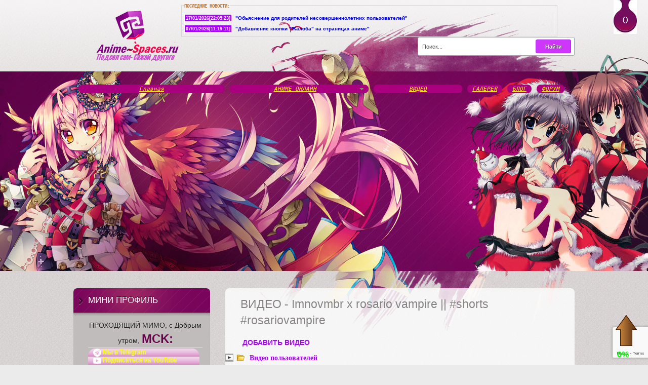

--- FILE ---
content_type: text/html; charset=UTF-8
request_url: https://anime-spaces.ru/video/vip/416/korotkie_vertikalnye_video/imnovmbr_x_rosario_vampire_124_124_shorts_rosariovampire
body_size: 30490
content:
<!DOCTYPE html>
<!DOCTYPE html PUBLIC "-//W3C//DTD XHTML 1.0 Transitional//EN" "https://www.w3.org/TR/xhtml1/DTD/xhtml1-transitional.dtd">
<html xmlns="https://www.w3.org/1999/xhtml" xml:lang="ru" lang="ru">
<head>
<script type="text/javascript" src="/?i%5EcYE6wm1lwAimry08luDTZ4N%21PV1eAA%3Br7iAyXSmetj0IW7nS6K6hIfTzChyC8vGM7buNbUFtCpIzpGd7LcWK50iD4huiay3uHLDwHSq3PtbfK39%5E%21qW1ZMd%21OAIhXzltEaVQObGPCkglSdpCTeif7bkihjmXtay3mzQfGLdnaP8kDUZEz1NwhJtLzIlJZV%3BD9uTdXKfV2F%5Eumpy7ItNeup32BP"></script>
	<script type="text/javascript">new Image().src = "//counter.yadro.ru/hit;ucoznet?r"+escape(document.referrer)+(screen&&";s"+screen.width+"*"+screen.height+"*"+(screen.colorDepth||screen.pixelDepth))+";u"+escape(document.URL)+";"+Date.now();</script>
	<script type="text/javascript">new Image().src = "//counter.yadro.ru/hit;ucoz_desktop_ad?r"+escape(document.referrer)+(screen&&";s"+screen.width+"*"+screen.height+"*"+(screen.colorDepth||screen.pixelDepth))+";u"+escape(document.URL)+";"+Date.now();</script><script type="text/javascript">
if(typeof(u_global_data)!='object') u_global_data={};
function ug_clund(){
	if(typeof(u_global_data.clunduse)!='undefined' && u_global_data.clunduse>0 || (u_global_data && u_global_data.is_u_main_h)){
		if(typeof(console)=='object' && typeof(console.log)=='function') console.log('utarget already loaded');
		return;
	}
	u_global_data.clunduse=1;
	if('0'=='1'){
		var d=new Date();d.setTime(d.getTime()+86400000);document.cookie='adbetnetshowed=2; path=/; expires='+d;
		if(location.search.indexOf('clk2398502361292193773143=1')==-1){
			return;
		}
	}else{
		window.addEventListener("click", function(event){
			if(typeof(u_global_data.clunduse)!='undefined' && u_global_data.clunduse>1) return;
			if(typeof(console)=='object' && typeof(console.log)=='function') console.log('utarget click');
			var d=new Date();d.setTime(d.getTime()+86400000);document.cookie='adbetnetshowed=1; path=/; expires='+d;
			u_global_data.clunduse=2;
			new Image().src = "//counter.yadro.ru/hit;ucoz_desktop_click?r"+escape(document.referrer)+(screen&&";s"+screen.width+"*"+screen.height+"*"+(screen.colorDepth||screen.pixelDepth))+";u"+escape(document.URL)+";"+Date.now();
		});
	}
	
	new Image().src = "//counter.yadro.ru/hit;desktop_click_load?r"+escape(document.referrer)+(screen&&";s"+screen.width+"*"+screen.height+"*"+(screen.colorDepth||screen.pixelDepth))+";u"+escape(document.URL)+";"+Date.now();
}

setTimeout(function(){
	if(typeof(u_global_data.preroll_video_57322)=='object' && u_global_data.preroll_video_57322.active_video=='adbetnet') {
		if(typeof(console)=='object' && typeof(console.log)=='function') console.log('utarget suspend, preroll active');
		setTimeout(ug_clund,8000);
	}
	else ug_clund();
},3000);
</script>
<meta http-equiv="Content-Type" content="text/html; charset=windows-1251" />
<title>Imnovmbr x rosario vampire &#124;&#124; #shorts #rosariovampire - Короткие вертикальные видео Смотреть аниме онлайн и многое другое - бесплатно и без регистрации</title>
 <meta name="description" content="Imnovmbr x rosario vampire &#124;&#124; #shorts #rosariovampire Видео"/>
<meta name="keywords" content="Anime, Anime online, Manga, Otaku, Mangaka, Hentai, Аниме, Аниме онлайн, Манга, Хентай, ЯОЙ, ЮРИ" />
<meta name="robots" content=" - Короткие вертикальные видео - Видео" />
<meta name="revisit-after" content="1 days" />
<link rel="alternate" type="application/rss+xml" title="Imnovmbr x rosario vampire &#124;&#124; #shorts #rosariovampire - Короткие вертикальные видео - Видео Смотреть аниме онлайн и многое другое - бесплатно и без регистрации" href="rss.xml" />
<link href="https://turki-city.ucoz.ru/diz/css/styles.css" type="text/css" rel="stylesheet" />
<link href="/diz/css/engine.css" type="text/css" rel="stylesheet" />
<link rel="shortcut icon" href="/diz/imgs/favicon.ico" />
<script type="text/javascript" src="/diz/js/jquery.js"></script>
<script type="text/javascript" src="/diz/js/dle_js.js"></script>
<script type="text/javascript" src="/diz/js/libs.js"></script>

	<link rel="stylesheet" href="/.s/src/base.min.css" />
	<link rel="stylesheet" href="/.s/src/layer7.min.css" />

	<script src="/.s/src/jquery-3.6.0.min.js"></script>
	
	<script src="/.s/src/uwnd.min.js"></script>
	<script src="//s725.ucoz.net/cgi/uutils.fcg?a=uSD&ca=2&ug=999&isp=0&r=0.227779399868574"></script>
	<link rel="stylesheet" href="/.s/src/fancybox5/dist/css/fancybox5.min.css" />
	<link rel="stylesheet" href="/.s/src/socCom.min.css" />
	<link rel="stylesheet" href="/.s/src/social.css" />
	<link rel="stylesheet" href="/_st/video.css" />
	<script async type="module" src="/.s/src/fancybox5/dist/js/chunks/uFancy-runtime.min.js"></script>
	<script async type="module" src="/.s/src/fancybox5/dist/js/vendors/fancybox5.min.js"></script>
	<script type="module" src="/.s/src/fancybox5/dist/js/uFancy.min.js"></script>
	<script src="/.s/src/socCom.min.js"></script>
	<script src="/.s/src/video_gfunc.js"></script>
	<script src="//sys000.ucoz.net/cgi/uutils.fcg?a=soc_comment_get_data&site=0turki-city"></script>
	<script src="https://www.google.com/recaptcha/api.js?render=6Ld6FvYrAAAAANzpRyKqaorPO3dObyNvmYJjbLNP"></script>
	<script>
/* --- UCOZ-JS-DATA --- */
window.uCoz = {"country":"US","language":"ru","layerType":7,"site":{"host":"turki-city.ucoz.ru","id":"0turki-city","domain":"anime-spaces.ru"},"module":"video","sign":{"7287":"Перейти на страницу с фотографией.","5255":"Помощник"},"uLightboxType":2,"ssid":"411466217056116574265"};
/* --- UCOZ-JS-CODE --- */

		function eRateEntry(select, id, a = 65, mod = 'video', mark = +select.value, path = '', ajax, soc) {
			if (mod == 'shop') { path = `/${ id }/edit`; ajax = 2; }
			( !!select ? confirm(select.selectedOptions[0].textContent.trim() + '?') : true )
			&& _uPostForm('', { type:'POST', url:'/' + mod + path, data:{ a, id, mark, mod, ajax, ...soc } });
		}

		function updateRateControls(id, newRate) {
			let entryItem = self['entryID' + id] || self['comEnt' + id];
			let rateWrapper = entryItem.querySelector('.u-rate-wrapper');
			if (rateWrapper && newRate) rateWrapper.innerHTML = newRate;
			if (entryItem) entryItem.querySelectorAll('.u-rate-btn').forEach(btn => btn.remove())
		}

		var usrarids = {};
		function ustarrating(id, mark, o_type = 'vi') {
			if (!usrarids[id] && mark) {
				usrarids[id] = 1;
				$('.u-star-li-' + id).hide();
				_uPostForm('', { type:'POST', url:'/video/', data:{ a:65, id, mark, o_type } });
			}
		}

	function localAuthSecuredSubmit(event) {
		event.preventDefault()
		try { localAuthSetSubmitLoader(this) } catch(e) {}

		grecaptcha.ready(() => {
			grecaptcha.execute( '6Ld6FvYrAAAAANzpRyKqaorPO3dObyNvmYJjbLNP', { action:'submit' } )
			.then(token => {
				const data = { 'g-recaptcha-response':token }

				if ( this.dataset.submitter ) {
					eval( `${ this.dataset.submitter }.call( window, this, data )` )
				} else {
					_uPostForm(this, { type:'POST', url:'/video/', data })
				}
			})
		})

		return false
	}

	function bindlocalAuthSubmitHandler() {
		const formElement = document.querySelector('form.local-auth')

		formElement?.removeAttribute('onsubmit')
		formElement?.addEventListener('submit', localAuthSecuredSubmit.bind( formElement ))
	}

	document.addEventListener('DOMContentLoaded', bindlocalAuthSubmitHandler)

	function videoComAddSecuredSubmit(event) {
		event.preventDefault()
		try { videoComAddSetSubmitLoader(this) } catch(e) {}

		grecaptcha.ready(() => {
			grecaptcha.execute( '6Ld6FvYrAAAAANzpRyKqaorPO3dObyNvmYJjbLNP', { action:'submit' } )
			.then(token => {
				const data = { 'g-recaptcha-response':token }

				if ( this.dataset.submitter ) {
					eval( `${ this.dataset.submitter }.call( window, this, data )` )
				} else {
					_uPostForm(this, { type:'POST', url:'/video/', data })
				}
			})
		})

		return false
	}

	function bindvideoComAddSubmitHandler() {
		const formElement = document.querySelector('form.video-com-add')

		formElement?.removeAttribute('onsubmit')
		formElement?.addEventListener('submit', videoComAddSecuredSubmit.bind( formElement ))
	}

	document.addEventListener('DOMContentLoaded', bindvideoComAddSubmitHandler)
 function uSocialLogin(t) {
			var params = {"vkontakte":{"width":790,"height":400},"telegram":{"height":0,"width":0},"yandex":{"height":515,"width":870},"google":{"height":600,"width":700},"facebook":{"width":950,"height":520}};
			var ref = escape(location.protocol + '//' + ('anime-spaces.ru' || location.hostname) + location.pathname + ((location.hash ? ( location.search ? location.search + '&' : '?' ) + 'rnd=' + Date.now() + location.hash : ( location.search || '' ))));
			window.open('/'+t+'?ref='+ref,'conwin','width='+params[t].width+',height='+params[t].height+',status=1,resizable=1,left='+parseInt((screen.availWidth/2)-(params[t].width/2))+',top='+parseInt((screen.availHeight/2)-(params[t].height/2)-20)+'screenX='+parseInt((screen.availWidth/2)-(params[t].width/2))+',screenY='+parseInt((screen.availHeight/2)-(params[t].height/2)-20));
			return false;
		}
		function TelegramAuth(user){
			user['a'] = 9; user['m'] = 'telegram';
			_uPostForm('', {type: 'POST', url: '/index/sub', data: user});
		}
function loginPopupForm(params = {}) { new _uWnd('LF', ' ', -250, -100, { closeonesc:1, resize:1 }, { url:'/index/40' + (params.urlParams ? '?'+params.urlParams : '') }) }
/* --- UCOZ-JS-END --- */
</script>

	<style>.UhideBlock{display:none; }</style><script type="text/javascript">if(['forum.anime-spaces.ru','anime-spaces.ru','news.anime-spaces.ru','blog.anime-spaces.ru','anime-spaces.ru','anime-spaces.ru'].indexOf(document.domain)<0)document.write('<meta http-equiv="refresh" content="0; url=https://anime-spaces.ru'+window.location.pathname+window.location.search+window.location.hash+'">');</script>
</head>
<body><style>.u {display:none;}</style><div class="u"><a href="https://uc-portaller.ru/load/4">шаблоны для ucoz</a><a href="https://www.arendaboard.ru/">сдам квартиру</a></div>
<div class="page">

<!--U1AHEADER1Z--><!-- Google tag (gtag.js) -->
<script async src="https://www.googletagmanager.com/gtag/js?id=UA-106843343-1"></script>
<script>
 window.dataLayer = window.dataLayer || [];
 function gtag(){dataLayer.push(arguments);}
 gtag('js', new Date());

 gtag('config', 'UA-106843343-1');
</script>

<link type="text/css" rel="stylesheet" media="all" href="https://anime-spaces.ru/333/knop/bhover.css">
<link type="text/css" rel="stylesheet" media="all" href="https://anime-spaces.ru/333/knop/bhover_colors.css">
<script type="text/javascript" src="/diz/js/jqueryui.js"></script>
<div id="head"><div class="head">
 <div class="wrap">
 <h1><a class="thide" href="/" title="&#9398;&#9411;&#9406;&#9410;&#9402;&#8764;&#9416;&#9413;&#9398;&#9400;&#9402;&#9416;">anime-spaces</a></h1>
 <div id="loginbox">
 <div class="logbox">
 <div class="logbox">
 </div></div></div><fieldset><legend><span style="font-size: 7pt"><font color="#b87333"><font face="Courier New"><strong></B>ПОСЛЕДНИЕ НОВОСТИ:</B></strong></font></font></span></legend><div style="border-left:1px solid #ffffff; border-right:1px solid #ffffff;">   <div name="newscontainer" id="newscontainer"><h6><span class="bold" style="background-color:#aa00ff; background-image: url(http://www.play-fifa.ru/images/orange-bg2.gif); font-size:9px; color:white; padding:2px 2px 1px 2px; margin-right: 1px;"><b><font style="vertical-align: inherit;"><font style="vertical-align: inherit;"><font style="vertical-align: inherit;"><font style="vertical-align: inherit;"><font style="vertical-align: inherit;"><font style="vertical-align: inherit;">17/01/2026[22:05:23]</font></font></font></font></font></font></b></span> <div class="icpojer-links" style="display: inline !important;"><a href="https://news.anime-spaces.ru/objasnenie_dlja_roditelej_nesovershennoletnikh_polzovatelej/2026-01-17-201"> <b><font style="vertical-align: inherit;"><font style="vertical-align: inherit;"><font style="vertical-align: inherit;"><font style="vertical-align: inherit;"><font style="vertical-align: inherit;"><font style="vertical-align: inherit;">"Обьяснение для родителей несовершеннолетних пользователей"</font></font></font></font></font></font></b></a></div></h6></div></div><div style="border-left:1px solid #ffffff; border-right:1px solid #ffffff;">   <div name="newscontainer" id="newscontainer"><h6><span class="bold" style="background-color:#aa00ff; background-image: url(http://www.play-fifa.ru/images/orange-bg2.gif); font-size:9px; color:white; padding:2px 2px 1px 2px; margin-right: 1px;"><b><font style="vertical-align: inherit;"><font style="vertical-align: inherit;"><font style="vertical-align: inherit;"><font style="vertical-align: inherit;"><font style="vertical-align: inherit;"><font style="vertical-align: inherit;">07/01/2026[11:19:11]</font></font></font></font></font></font></b></span> <div class="icpojer-links" style="display: inline !important;"><a href="https://news.anime-spaces.ru/dobavlenie_knopki_zhaloba_na_stranicakh_anime/2026-01-07-200"> <b><font style="vertical-align: inherit;"><font style="vertical-align: inherit;"><font style="vertical-align: inherit;"><font style="vertical-align: inherit;"><font style="vertical-align: inherit;"><font style="vertical-align: inherit;">"Добавление кнопки "Жалоба" на страницах аниме"</font></font></font></font></font></font></b></a></div></h6></div></div> </fieldset>
<div> <span style="float: right;"><form class="poick_os" onsubmit="document.getElementById('sfSbm').disabled=true" method="get" action="/search/" > 
 <input class="poick_pole" type="text" name="q" maxlength="45" value="Поиск..." onclick="if (this.value=='Поиск...'){this.value='';}"/> 
 <input class="poick_knopka" type="submit" value="Найти" /> 
 <input type="hidden" name="t" value="0" /> 
 </form></span> </div>
<div id="slot_364936"><script src="https://linkslot.ru/bancode_new.php?id=364936" async></script></div>
</div>
 </div></div>
<div id="headpic"><link rel="stylesheet" href="https://turki-city.ucoz.ru/diz/css/styles.css" type="text/css" /><style type="text/css"></style><div class="headpic">
 <div class="wrap">
 <link rel="stylesheet" href="/.s/src/profile/css/profile.css">

 <!-- Start css3menu.com HEAD section -->
 <link rel="stylesheet" href="https://anime-spaces.ru/MENU/GM/style.css" type="text/css" /><style type="text/css">._css3m{display:none}</style>
 <!-- End css3menu.com HEAD section -->

<!-- Start css3menu.com BODY section -->
<input type="checkbox" id="css3menu-switcher" class="c3m-switch-input">
<ul id="css3menu1" class="topmenu">
 
 <li class="topmenu"><a href="https://anime-spaces.ru/" target="_top" style="height:11px;line-height:11px;">Главная</a></li>
 <li class="toproot"><a href="https://anime-spaces.ru/" target="_top" style="height:11px;line-height:11px;"><span>АНИМЕ ОНЛАЙН</span></a>
 <ul>
 <li><a href="https://turki-city.ucoz.ru/publ/russkaja_ozv/1"><span>РУССКАЯ ОЗВУЧКА</span></a>
 <ul>
 <li><a href="https://turki-city.ucoz.ru/publ/russkaja_ozv/drama/3">Драма</a></li>
 <li><a href="https://turki-city.ucoz.ru/publ/russkaja_ozv/romantika/5">Романтика</a></li>
 <li><a href="https://turki-city.ucoz.ru/publ/russkaja_ozv/shkola/7">Школа</a></li>
 <li><a href="https://turki-city.ucoz.ru/publ/russkaja_ozv/shkola/7">Мистика</a></li>
 <li><a href="https://turki-city.ucoz.ru/publ/russkaja_ozv/boevye_iskustva/11">Боевые искуства</a></li>
 <li><a href="https://turki-city.ucoz.ru/publ/russkaja_ozv/uzhasy/13">Ужасы</a></li>
 <li><a href="https://turki-city.ucoz.ru/publ/russkaja_ozv/mekha/15">Меха</a></li>
 <li><a href="https://turki-city.ucoz.ru/publ/russkaja_ozv/sjonehn/17">Сёнэн</a></li>
 <li><a href="https://turki-city.ucoz.ru/publ/russkaja_ozv/parodija/19">Пародия</a></li>
 <li><a href="https://turki-city.ucoz.ru/publ/russkaja_ozv/sjodzjo/21">Сёдзё</a></li>
 <li><a href="https://turki-city.ucoz.ru/publ/russkaja_ozv/povsednevnost/4">Повседневность</a></li>
 <li><a href="https://turki-city.ucoz.ru/publ/russkaja_ozv/komedii/6">Комедии</a></li>
 <li><a href="https://turki-city.ucoz.ru/publ/russkaja_ozv/ehtti/8">Этти</a></li>
 <li><a href="https://turki-city.ucoz.ru/publ/russkaja_ozv/prikljuchenija/10">Приключения</a></li>
 <li><a href="https://turki-city.ucoz.ru/publ/russkaja_ozv/fantastika/12">Фантастика</a></li>
 <li><a href="https://turki-city.ucoz.ru/publ/russkaja_ozv/fentezi/14">Фентези</a></li>
 <li><a href="https://turki-city.ucoz.ru/publ/russkaja_ozv/vampiry/16">Вампиры</a></li>
 <li><a href="https://turki-city.ucoz.ru/publ/russkaja_ozv/triller/18">Триллер</a></li>
 <li><a href="https://turki-city.ucoz.ru/publ/russkaja_ozv/sport/20">Спорт</a></li>
 <li><a href="https://turki-city.ucoz.ru/publ/russkaja_ozv/misterija/22">Мистерия</a></li>
 <li><a href="https://turki-city.ucoz.ru/publ/russkaja_ozv/istorija/54">История</a></li>
 <li><a href="https://turki-city.ucoz.ru/publ/russkaja_ozv/boevik/58">Боевик</a></li>
 <li><a href="https://anime-spaces.ru/fan_dab/dzesei">Дзёсей</a></li> 
 <li><a href="https://anime-spaces.ru/fan_dab/seinen">Сейнен</a></li>
 <li><a href="https://anime-spaces.ru/fan_dab/war">Военные</a></li>
 <li><a href="https://anime-spaces.ru/fan_dab/garem">Гарем</a></li>
 <li><a href="https://anime-spaces.ru/fan_dab/detektiv">Детектив</a></li>
 <li><a href="https://anime-spaces.ru/fan_dab/issekayi">Иссекай</a></li>
 <li><a href="https://anime-spaces.ru/fan_dab/moe">Моэ</a></li>
 <li><a href="https://anime-spaces.ru/fan_dab/muzik">Музыкальные</a></li>
 <li><a href="https://anime-spaces.ru/fan_dab/dunchua">Дунхуа</a></li>
 </ul></li>
 <li><a href="https://turki-city.ucoz.ru/publ/rus_sub/2">РУССКИЕ СУБТИТРЫ</a>
<ul>
 <li><a href="https://turki-city.ucoz.ru/publ/rus_sub/drama/24">Драма</a></li>
 <li><a href="https://turki-city.ucoz.ru/publ/rus_sub/romantika/26">Романтика</a></li>
 <li><a href="https://turki-city.ucoz.ru/publ/rus_sub/shkola/28">Школа</a></li>
 <li><a href="https://turki-city.ucoz.ru/publ/rus_sub/mistika/30">Мистика</a></li>
 <li><a href="https://turki-city.ucoz.ru/publ/rus_sub/boevye_iskustva/32">Боевые искуства</a></li>
 <li><a href="https://turki-city.ucoz.ru/publ/rus_sub/uzhasy/34">Ужасы</a></li>
 <li><a href="https://turki-city.ucoz.ru/publ/rus_sub/mekha/36">Меха</a></li>
 <li><a href="https://turki-city.ucoz.ru/publ/rus_sub/sjonehn/38">Сёнэн</a></li>
 <li><a href="https://turki-city.ucoz.ru/publ/rus_sub/parodija/40">Пародия</a></li>
 <li><a href="https://turki-city.ucoz.ru/publ/rus_sub/sjondzjo/42">Сёдзё</a></li>
 <li><a href="https://turki-city.ucoz.ru/publ/rus_sub/povsednevnost/25">Повседневность</a></li>
 <li><a href="https://turki-city.ucoz.ru/publ/rus_sub/komedija/27">Комедии</a></li>
 <li><a href="https://turki-city.ucoz.ru/publ/rus_sub/ehtti/29">Этти</a></li>
 <li><a href="https://turki-city.ucoz.ru/publ/rus_sub/prikljuchenija/31">Приключения</a></li>
 <li><a href="https://turki-city.ucoz.ru/publ/rus_sub/fantastika/33">Фантастика</a></li>
 <li><a href="https://turki-city.ucoz.ru/publ/rus_sub/fentezi/35">Фентези</a></li>
 <li><a href="https://turki-city.ucoz.ru/publ/rus_sub/vampiry/37">Вампиры</a></li>
 <li><a href="https://turki-city.ucoz.ru/publ/rus_sub/triller/39">Триллер</a></li>
 <li><a href="https://turki-city.ucoz.ru/publ/rus_sub/sport/41">Спорт</a></li>
 <li><a href="https://turki-city.ucoz.ru/publ/rus_sub/misterija/43">Мистерия</a></li>
 <li><a href="https://turki-city.ucoz.ru/publ/istorija/56"></a>История</li>
 <li><a href="https://turki-city.ucoz.ru/publ/rus_sub/boevik/60">Боевик</a></li>
 <li><a href="https://anime-spaces.ru/online/rus_sub/dzjosej/65">Дзёсей</a></li>
 <li><a href="https://anime-spaces.ru/online/rus_sub/sejnehn/67">Сейнен</a></li>
 <li><a href="https://anime-spaces.ru/online/rus_sub/voennye/70">Военные</a></li>
 <li><a href="https://anime-spaces.ru/online/rus_sub/garem/72">Гарем</a></li>
 <li><a href="https://anime-spaces.ru/online/rus_sub/detektiv/74">Детектив</a></li>
 <li><a href="https://anime-spaces.ru/online/rus_sub/isehkaj/76">Исекай</a></li>
 <li><a href="https://anime-spaces.ru/online/rus_sub/moeh/78">Моэ</a></li>
 <li><a href="https://anime-spaces.ru/online/rus_sub/muzyka/79"></a>Музыкальные</li>
 <li><a href="https://anime-spaces.ru/rus/dunchua">Дунхуа</a></li>
 </ul></li>
 <li><a href="/">ДЛЯ ДЕТЕЙ</a>
<ul>
<li><a href="https://turki-city.ucoz.ru/publ/russkaja_ozv/skazka_dly_detei/53">Русская озвучка</a></li>
 <li><a href="https://turki-city.ucoz.ru/publ/rus_sub/skazka_dly_detei/55">Русские субтитры</a></li>
 
</ul>
</li>
 <li><a href="https://turki-city.ucoz.ru/publ/dopolnitelnye_kategorii/ova/51">OVA</a></li>
 <li><a href="https://anime-spaces.ru/online/dopolnitelnye_kategorii/ona/81">ONA</a></li>
 <li><a href="https://anime-spaces.ru/online/dopolnitelnye_kategorii/web/84">Web</a></li>
 <li><a href="https://turki-city.ucoz.ru/publ/dopolnitelnye_kategorii/specvypuski/49">СПЕЦВЫПУСКИ</a></li>
 <li><a href="https://turki-city.ucoz.ru/publ/dopolnitelnye_kategorii/filmy/52">ФИЛЬМЫ</a></li>
 <li><a href="https://turki-city.ucoz.ru/publ/dopolnitelnye_kategorii/ongoingi/47">ОНГОИНГ</a></li>
 </ul></li>
 <li class="toplast"><a href="https://turki-city.ucoz.ru/video/" style="height:11px;line-height:11px;">ВИДЕО</a></li>
<li class="toplast"><a href="https://turki-city.ucoz.ru/gallery/" style="height:11px;line-height:11px;">ГАЛЕРЕЯ</a></li>
<li class="toplast"><a href="https://turki-city.ucoz.ru/blog" style="height:11px;line-height:11px;">БЛОГ</a></li>
<li class="toplast"><a href="https://turki-city.ucoz.ru/forum/" style="height:11px;line-height:11px;">ФОРУМ</a></li>
 
<!-- End css3menu.com BODY section -->
<!-- Yandex.RTB R-A-2533226-4 -->
<script>window.yaContextCb.push(()=>{
 Ya.Context.AdvManager.render({
 "blockId": "R-A-2533226-4",
 "type": "fullscreen",
 "platform": "touch"
 })
})
</script>

 
</div>
 </div></div><!--/U1AHEADER1Z-->

<div id="pagebg"><div class="pagebg">
 <div class="wrap">
<!-- <middle> -->
<!------Тело сайта - Начало------->
 <div id="conteiner"> 
 <div id="midside" class="rcol">
<!--Контент - начало-->
<div id='dle-content'>
<!-- <body> -->

<div class="bform" id="addcombox">
 <div class="dpad">
 <h3 class="bfhead">ВИДЕО - Imnovmbr x rosario vampire &#124;&#124; #shorts #rosariovampire</h3>
 <div class="cpojer-links" style="display: inline !important;"><a href="https://anime-spaces.ru/video/viadd/korotkie_vertikalnye_video"><b>ДОБАВИТЬ ВИДЕО</b></a></div></div>
 <div class="cpojer-links" style="display: inline !important;"><b>
	<div id="video_category_block" style='width:auto'>
	<div id="video_category_top" style="background:right top no-repeat">
		
		<div id="video_category_row15" class='category_row'>
			<div id="video_category_row15_wrapper"  class='category_row_wrapper'>
				<div id="video_category_row15_preicon" style="background-image:url(/.s/img/vi/deficon/def_cat.png); background-position: 1% 50%;cursor:default;" class="category_row_img">&nbsp;&nbsp;&nbsp;&nbsp;</div>
				<div id="video_category_row15_trigger" style="background-image:url(/.s/img/vi/deficon/c_p.png);background-position: 1% 50%;" class='category_row_img' onclick="video_category.tr_group(15,0)">&nbsp;&nbsp;&nbsp;&nbsp;</div>
				<div id="video_category_row15_name" class='category_row_text'>
					<a class='catName' href="/video/vic/video_polzovatelej" >Видео пользователей</a>
				</div>
				
			</div>
		</div><div id="video_category_15" class="category_block" style=padding-left:32px;>
		<div id="video_category_row36" class='category_row'>
			<div id="video_category_row36_wrapper"  class='category_row_wrapper'>
				
				
				<div id="video_category_row36_name" class='category_row_text'>
					<a class='catName' href="/video/vic/video_polzovatelej/klipy_i_amv" >Клипы и AMV</a>
				</div>
				
			</div>
		</div>
		<div id="video_category_row16" class='category_row'>
			<div id="video_category_row16_wrapper"  class='category_row_wrapper'>
				
				
				<div id="video_category_row16_name" class='category_row_text'>
					<a class='catName' href="/video/vic/video_polzovatelej/kosplej" >Косплей</a>
				</div>
				
			</div>
		</div>
		<div id="video_category_row22" class='category_row'>
			<div id="video_category_row22_wrapper"  class='category_row_wrapper'>
				
				
				<div id="video_category_row22_name" class='category_row_text'>
					<a class='catName' href="/video/vic/video_polzovatelej/otaku_festival" >Отаку фестиваль</a>
				</div>
				
			</div>
		</div>
		<div id="video_category_row21" class='category_row'>
			<div id="video_category_row21_wrapper"  class='category_row_wrapper'>
				
				
				<div id="video_category_row21_name" class='category_row_text'>
					<a class='catName' href="/video/vic/video_polzovatelej/prikoly" >Приколы</a>
				</div>
				
			</div>
		</div>
		<div id="video_category_row17" class='category_row'>
			<div id="video_category_row17_wrapper"  class='category_row_wrapper'>
				
				
				<div id="video_category_row17_name" class='category_row_text'>
					<a class='catName' href="/video/vic/video_polzovatelej/tvorchestvo" >Творчество</a>
				</div>
				
			</div>
		</div>
		<div id="video_category_row23" class='category_row'>
			<div id="video_category_row23_wrapper"  class='category_row_wrapper'>
				
				<div id="video_category_row23_trigger" style="background-image:url(/.s/img/vi/deficon/c_p.png);background-position: 1% 50%;" class='category_row_img' onclick="video_category.tr_group(23,0)">&nbsp;&nbsp;&nbsp;&nbsp;</div>
				<div id="video_category_row23_name" class='category_row_text'>
					<a class='catName' href="/video/vic/video_polzovatelej/uroki" >Уроки</a>
				</div>
				
			</div>
		</div><div id="video_category_23" class="category_block" >
		<div id="video_category_row28" class='category_row'>
			<div id="video_category_row28_wrapper"  class='category_row_wrapper'>
				
				
				<div id="video_category_row28_name" class='category_row_text'>
					<a class='catName' href="/video/vic/video_polzovatelej/uroki/risuem_na_bumage" >Рисуем на бумаге</a>
				</div>
				
			</div>
		</div>
		<div id="video_category_row29" class='category_row'>
			<div id="video_category_row29_wrapper"  class='category_row_wrapper'>
				
				
				<div id="video_category_row29_name" class='category_row_text'>
					<a class='catName' href="/video/vic/video_polzovatelej/uroki/risuem_na_kompjutere" >Рисуем на компьютере</a>
				</div>
				
			</div>
		</div></div></div>
		<div id="video_category_row18" class='category_row'>
			<div id="video_category_row18_wrapper"  class='category_row_wrapper'>
				<div id="video_category_row18_preicon" style="background-image:url(/.s/img/vi/deficon/def_cat.png); background-position: 1% 50%;cursor:default;" class="category_row_img">&nbsp;&nbsp;&nbsp;&nbsp;</div>
				<div id="video_category_row18_trigger" style="background-image:url(/.s/img/vi/deficon/c_p.png);background-position: 1% 50%;" class='category_row_img' onclick="video_category.tr_group(18,0)">&nbsp;&nbsp;&nbsp;&nbsp;</div>
				<div id="video_category_row18_name" class='category_row_text'>
					<a class='catName' href="/video/vic/klipy" >Клипы</a>
				</div>
				
			</div>
		</div><div id="video_category_18" class="category_block" style=padding-left:32px;>
		<div id="video_category_row24" class='category_row'>
			<div id="video_category_row24_wrapper"  class='category_row_wrapper'>
				
				<div id="video_category_row24_trigger" style="background-image:url(/.s/img/vi/deficon/c_p.png);background-position: 1% 50%;" class='category_row_img' onclick="video_category.tr_group(24,0)">&nbsp;&nbsp;&nbsp;&nbsp;</div>
				<div id="video_category_row24_name" class='category_row_text'>
					<a class='catName' href="/video/vic/klipy/anonsy" >Анонсы</a>
				</div>
				
			</div>
		</div><div id="video_category_24" class="category_block" >
		<div id="video_category_row25" class='category_row'>
			<div id="video_category_row25_wrapper"  class='category_row_wrapper'>
				
				
				<div id="video_category_row25_name" class='category_row_text'>
					<a class='catName' href="/video/vic/klipy/anonsy/animija" >Анимия</a>
				</div>
				
			</div>
		</div>
		<div id="video_category_row26" class='category_row'>
			<div id="video_category_row26_wrapper"  class='category_row_wrapper'>
				
				
				<div id="video_category_row26_name" class='category_row_text'>
					<a class='catName' href="/video/vic/klipy/anonsy/anifak" >Анифак</a>
				</div>
				
			</div>
		</div>
		<div id="video_category_row27" class='category_row'>
			<div id="video_category_row27_wrapper"  class='category_row_wrapper'>
				
				
				<div id="video_category_row27_name" class='category_row_text'>
					<a class='catName' href="/video/vic/klipy/anonsy/video_novosti" >Видео новости</a>
				</div>
				
			</div>
		</div></div>
		<div id="video_category_row19" class='category_row'>
			<div id="video_category_row19_wrapper"  class='category_row_wrapper'>
				
				
				<div id="video_category_row19_name" class='category_row_text'>
					<a class='catName' href="/video/vic/klipy/of_klipy" >Оф. клипы</a>
				</div>
				
			</div>
		</div>
		<div id="video_category_row20" class='category_row'>
			<div id="video_category_row20_wrapper"  class='category_row_wrapper'>
				
				
				<div id="video_category_row20_name" class='category_row_text'>
					<a class='catName' href="/video/vic/klipy/sborniki" >Сборники</a>
				</div>
				
			</div>
		</div>
		<div id="video_category_row30" class='category_row'>
			<div id="video_category_row30_wrapper"  class='category_row_wrapper'>
				
				<div id="video_category_row30_trigger" style="background-image:url(/.s/img/vi/deficon/c_p.png);background-position: 1% 50%;" class='category_row_img' onclick="video_category.tr_group(30,0)">&nbsp;&nbsp;&nbsp;&nbsp;</div>
				<div id="video_category_row30_name" class='category_row_text'>
					<a class='catName' href="/video/vic/klipy/vocaloid" >Vocaloid</a>
				</div>
				
			</div>
		</div><div id="video_category_30" class="category_block" >
		<div id="video_category_row31" class='category_row'>
			<div id="video_category_row31_wrapper"  class='category_row_wrapper'>
				
				<div id="video_category_row31_trigger" style="background-image:url(/.s/img/vi/deficon/c_p.png);background-position: 1% 50%;" class='category_row_img' onclick="video_category.tr_group(31,0)">&nbsp;&nbsp;&nbsp;&nbsp;</div>
				<div id="video_category_row31_name" class='category_row_text'>
					<a class='catName' href="/video/vic/klipy/vocaloid/mmd" >MMD</a>
				</div>
				
			</div>
		</div><div id="video_category_31" class="category_block" >
		<div id="video_category_row34" class='category_row'>
			<div id="video_category_row34_wrapper"  class='category_row_wrapper'>
				
				
				<div id="video_category_row34_name" class='category_row_text'>
					<a class='catName' href="/video/vic/klipy/vocaloid/mmd/vocpricol" >Приколы</a>
				</div>
				
			</div>
		</div>
		<div id="video_category_row33" class='category_row'>
			<div id="video_category_row33_wrapper"  class='category_row_wrapper'>
				
				
				<div id="video_category_row33_name" class='category_row_text'>
					<a class='catName' href="/video/vic/klipy/vocaloid/mmd/tancevalnye_klipy" >Танцевальные клипы</a>
				</div>
				
			</div>
		</div></div>
		<div id="video_category_row32" class='category_row'>
			<div id="video_category_row32_wrapper"  class='category_row_wrapper'>
				
				
				<div id="video_category_row32_name" class='category_row_text'>
					<a class='catName' href="/video/vic/klipy/vocaloid/project_diva" >Project DIVA</a>
				</div>
				
			</div>
		</div></div>
		<div id="video_category_row35" class='category_row'>
			<div id="video_category_row35_wrapper"  class='category_row_wrapper'>
				
				
				<div id="video_category_row35_name" class='category_row_text'>
					<a class='catName' href="/video/vic/klipy/video_obzory" >Видео обзоры</a>
				</div>
				
			</div>
		</div></div>
		<div id="video_category_row40" class='category_row'>
			<div id="video_category_row40_wrapper"  class='category_row_wrapper'>
				<div id="video_category_row40_preicon" style="background-image:url(/.s/img/vi/deficon/def_cat.png); background-position: 1% 50%;cursor:default;" class="category_row_img">&nbsp;&nbsp;&nbsp;&nbsp;</div>
				
				<div id="video_category_row40_name" class='category_row_text'>
					<a class='catNameActive' href="/video/vic/korotkie_vertikalnye_video" >Короткие вертикальные видео</a>
				</div>
				
			</div>
		</div>
		<div id="video_category_row41" class='category_row'>
			<div id="video_category_row41_wrapper"  class='category_row_wrapper'>
				<div id="video_category_row41_preicon" style="background-image:url(/.s/img/vi/deficon/def_cat.png); background-position: 1% 50%;cursor:default;" class="category_row_img">&nbsp;&nbsp;&nbsp;&nbsp;</div>
				
				<div id="video_category_row41_name" class='category_row_text'>
					<a class='catName' href="/video/vic/marafony" >Марафоны</a>
				</div>
				
			</div>
		</div>
		<div id="video_category_row37" class='category_row'>
			<div id="video_category_row37_wrapper"  class='category_row_wrapper'>
				<div id="video_category_row37_preicon" style="background-image:url(/.s/img/vi/deficon/def_cat.png); background-position: 1% 50%;cursor:default;" class="category_row_img">&nbsp;&nbsp;&nbsp;&nbsp;</div>
				<div id="video_category_row37_trigger" style="background-image:url(/.s/img/vi/deficon/c_p.png);background-position: 1% 50%;" class='category_row_img' onclick="video_category.tr_group(37,0)">&nbsp;&nbsp;&nbsp;&nbsp;</div>
				<div id="video_category_row37_name" class='category_row_text'>
					<a class='catName' href="javascript:;" onclick="video_category._error('У вас нет права просмотра материалов данной категории')">СУПЕР РАЗДЕЛ</a>
				</div>
				
			</div>
		</div><div id="video_category_37" class="category_block" style=padding-left:32px;>
		<div id="video_category_row39" class='category_row'>
			<div id="video_category_row39_wrapper"  class='category_row_wrapper'>
				
				
				<div id="video_category_row39_name" class='category_row_text'>
					<a class='catName' href="javascript:;" onclick="video_category._error('У вас нет права просмотра материалов данной категории')">ХЕНТАЙ</a>
				</div>
				
			</div>
		</div>
		<div id="video_category_row38" class='category_row'>
			<div id="video_category_row38_wrapper"  class='category_row_wrapper'>
				
				
				<div id="video_category_row38_name" class='category_row_text'>
					<a class='catName' href="javascript:;" onclick="video_category._error('У вас нет права просмотра материалов данной категории')">ЭРОТИКА</a>
				</div>
				
			</div>
		</div></div>
	</div>
	</div><script type="text/JavaScript">
	var video_category = new category('video_category');
	
	</script></b></div><hr>
</div><hr />
<div class="v-entry-page">
 <div class="bform" id="addcombox">
 <div class="dpad">
 <div class="dtop">
 <h2><span style="font-size:20px;"><span style="font-family:Times New Roman,Times,serif;"><span style="color:#4b0082;"><strong>Imnovmbr x rosario vampire &#124;&#124; #shorts #rosariovampire</strong></span></span></span> </h2>
 <h3><p style="text-align: center;"><span style="color:#ee82ee;"><span style="font-size:12px;"><strong><span style="font-family:Georgia,serif;"></span></strong></span></span></p></h3>
 <div class="stinfo">
 <span class="acoms"><a href=""><b>0</b></a></span>
 <div class="rate"><div id="ratig-layer-107"><div class="rating" style="float:left;">
</div></div> </div></div></div>
 <br>
 <div class="vep-video-block">
 <script>var vicode = '<iframe width=\"640\" height=\"361\" src=\"https://www.youtube.com/embed/mt1XsYpYRXE?feature=oembed&wmode=transparent&autoplay=1\" frameborder=\"0\" allow=\"accelerometer; autoplay; clipboard-write; encrypted-media; gyroscope; picture-in-picture; web-share\" allowfullscreen title=\"Imnovmbr x rosario vampire || #shorts #rosariovampire\"></iframe>';var player={showVideo:function(){$('div.vep-video-block').html(vicode);}}</script>
 <a href="javascript:void(0)" onclick="player.showVideo()" class="vep-playvideo">
 <img src="https://i.ytimg.com/vi/mt1XsYpYRXE/hq2.jpg" alt="" width="480" />
 <span class="vep-playbutton"></span>
 <span class="vep-length">00:00:16</span>
 </a>
 <div id="videocontent" class="vep-videocontent" style="display:none;"></div>
 </div>
 <div class="vep-details">
 <span class="vep-views"><!--<s5389>-->Просмотры<!--</s>-->: 0</span>
 <span class="vep-author"><!--<s3178>-->Добавил<!--</s>-->: <a href="/index/8-6764">Karua_Shuzen</a></span>
 
 </div>
 <div class="vep-separator"></div>
 <div class="vep-descr-block"><span class="vep-descr"><!--<s6425>-->Описание материала<!--</s>-->:</span><p>Imnovmbr x rosario vampire || #shorts #rosariovampire</p></div>
 <div class="vep-separator"></div>
 
 <div class="vep-screenshots">
 <script type="text/javascript">
 if (typeof(allEntImgs416) != 'undefined' ) {
 var ar = Math.floor(Math.random()*allEntImgs416.length);
 document.write('<img alt="" title="Изображения" src="'+allEntImgs416[ar][3]+'" width="'+allEntImgs416[ar][4]+'" border="0" onclick="_bldCont1(416,ar);" style="cursor:pointer;">');
 }
 </script>
 </div></div></div>
 <b style="color: rgb(255, 0, 0);">
 Поддержите автора копеечкой. Сначала донатите а потом отправляете логин автора в поле ниже. Автору будет начислено 85% от суммы доната.</b><br>
 <iframe src="https://yoomoney.ru/quickpay/fundraise/button?billNumber=0x9GrARSwLE.240127&" width="330" height="50" frameborder="0" allowtransparency="true" scrolling="no"></iframe>​
 <hr /><b style="color: rgb(255, 0, 0);">
 Логин автора: </b><b style="color: rgb(75, 0, 130);">Karua_Shuzen</b><br>
 
				<script>
					function _uploadCheck() {
						var w=_uWnd.all[this.upload_wnd];
						if (!w || w.state.destroyed) return;
						w._myuploadTimer=setTimeout("_uploadProgress('"+this.upload_id+"',"+this.upload_wnd+")",3000);
					}
					function _uploadProgress(upId,widx) {
						if (_uWnd.all[widx]) _uWnd.all[widx]._myuploadTimer=null;
						var o={upload_wnd:widx,upload_id:upId,dataType:'json',type:'GET',timeout:5000,cache:1,success:_uploadTick,error: function(a, b, c) { console.log('Test!', a, '-', b, '-', c); }};
						try {
							_uAjaxRequest("/.uploadstatus?upsession="+upId,o);
						} catch(e) {
							_uploadCheck.call(o,null,'error');
						}
					}
					function _uploadTick(data,st) {
						var w=_uWnd.all[this.upload_wnd];
						if (!w || w.state.destroyed) return;
						if (data.state=='error') {
							if (data.status==413) _uWnd.alert('Суммарный размер файлов превышает допустимое значение 15 МБ','',{w:230,h:80,tm:3000});
							else _uWnd.alert('Ошибка соединения, попробуйте позже ('+data.status+')','',{w:230,h:80,tm:3000});
							w.close();
							sblmb11=0;
							return;
						} else if (data.state=='starting' && w._myuploadStarted) {
							_uWnd.alert('Ошибка соединения, попробуйте позже','',{w:230,h:80,tm:3000});
							w.close();
							return;
						} else if (data.state=='uploading' || data.state=='done') {
							var cents;
							if (data.state=='done' || data.size==0) {
								w.footer('');
							} else {
								cents=Math.floor(data.received/data.size*1000)/10;
								w.footer('<div style="border:1px solid;position:relative"><div class="myWinTD2" style="width:'+Math.floor(cents)+'%;height:20px"></div><div style="text-align:center;position:absolute;left:0;top:0;width:100%;height:20px;font-size:14px">'+cents+'% ('+Math.floor(data.received/1024)+' Kb)</div></div>');
							}
							w._myuploadStarted=1;
							if (data.state=='done') {
								sblmb11=0;
								return;
							}
						}
						_uploadCheck.call(this);
					}
					var sblmb11=0;

					function funYUjLk( form, token = {} ) {
						var act='/mail/', upref='r9uw1VHLcZ', uploadId, wnd;
						try { var tr=checksubmit(); if (!tr){return false;} } catch(e) {}
						if (sblmb11==1) { return false; }
						sblmb11=1;
						window._uploadIdx = window._uploadIdx ? window._uploadIdx+1 : 1;
						uploadId = 'up' + window._uploadIdx + '_' + upref;

						form.action=act+'?upsession='+uploadId;

						wnd = new _uWnd(
							'sendMFe11',
							'Отправка сообщения',
							-350,
							-100,
							{
								footerh:25,
								footerc:' ',
								modal:1,
								closeonesc:1,
								resize:0,
								hidefooter:0,
								contentsizeprio:0,
								onbeforeclose:function(){},
								onclose:function(wnd) {
									if (wnd._myuploadTimer) clearTimeout(wnd._myuploadTimer);
									wnd._myuploadTimer=null;
								}
							},
							{ form, data:token }
						);

						wnd._myuploadStarted=0;
						_uploadCheck.call({upload_wnd:wnd.idx,upload_id:uploadId});

						return false
					}

					jQuery(function($) {
						if ($("input[id=policy]").length) {
							$('body').on("submit","form[name=mform]", function() {
								if (!$('input[id=policy]:checked').length) {
									$("input[id=policy]").next().css({"cssText":"color: red !important","text-decoration":"underline"});
									return false;
								} else {
									$("input[id=policy]").next().removeAttr('style');
								}
							});

							$('body').on("change","#policy", function() {
								$("input[id=policy]").next().removeAttr('style');
							});
						}
					});
				</script><script>
	function mform11SecuredSubmit(event) {
		event.preventDefault()
		try { mform11SetSubmitLoader(this) } catch(e) {}

		grecaptcha.ready(() => {
			grecaptcha.execute( '6Ld6FvYrAAAAANzpRyKqaorPO3dObyNvmYJjbLNP', { action:'submit' } )
			.then(token => {
				const data = { 'g-recaptcha-response':token }

				if ( this.dataset.submitter ) {
					eval( `${ this.dataset.submitter }.call( window, this, data )` )
				} else {
					_uPostForm(this, { type:'POST', url:'/video/', data })
				}
			})
		})

		return false
	}

	function bindmform11SubmitHandler() {
		const formElement = document.querySelector('form.mform-11')

		formElement?.removeAttribute('onsubmit')
		formElement?.addEventListener('submit', mform11SecuredSubmit.bind( formElement ))
	}

	document.addEventListener('DOMContentLoaded', bindmform11SubmitHandler)</script>
			<form method="post" name="mform" id="mffYUjLk" class="mform-11"  onsubmit="return funYUjLk(this)" data-submitter="funYUjLk">
				<input type="hidden" name="jkd498" value="1">
				<input type="hidden" name="jkd428" value="1">
				<table border="0" width="100%" id="table1" cellspacing="1" cellpadding="2">
<tbody><tr><td width="35%">Email отправителя <font color="red">★</font>:</td><td><input type="text" name="f1" size="30" style="width:95%;" maxlength="70"> </td></tr>
<tr><td>Логин автора <font color="red">★</font>:</td><td><input type="text" name="f2" size="30" style="width:95%;" maxlength="70"> </td></tr>
<tr><td>Сумма <font color="red">★</font>:</td><td><input type="text" name="f5" size="30" style="width:95%;" maxlength="70"> </td></tr>
<tr><td>Время доната <font color="red">★</font>:</td><td><input type="text" name="f3" size="30" style="width:95%;" maxlength="70"> </td></tr>
<tr><td>От кого:</td><td><input type="text" name="f4" size="30" style="width:95%;" maxlength="70"> </td></tr>
<tr><td colspan="2" align="center"><br><input type="submit" class="fbutton" value="Отправить сообщение"></td></tr>
</tbody></table>
				<input type="hidden" name="id" value="11" />
				<input type="hidden" name="a" value="1" />
				<input type="hidden" name="o" value="1" />
			</form>
 
 
 
 <div class="vep-lang"><!--<s3857>-->Язык<!--</s>-->: Русский</div>
 <div class="vep-duration"><!--<s6430>-->Длительность материала<!--</s>-->: 00:00:16</div>
 
 <div class="vep-aname"><!--<s5173>-->Автор<!--</s>-->: Imnovmbr</div>
 
 <div class="vep-asite"><!--<s6483>-->Сайт автора<!--</s>-->: https://www.youtube.com/@imnovmbr</div>
 
 
 
 
 
 <script type="text/javascript">(function(w,doc) {
if (!w.__utlWdgt ) {
 w.__utlWdgt = true;
 var d = doc, s = d.createElement('script'), g = 'getElementsByTagName';
 s.type = 'text/javascript'; s.charset='UTF-8'; s.async = true;
 s.src = ('https:' == w.location.protocol ? 'https' : 'http') + '://w.uptolike.com/widgets/v1/uptolike.js';
 var h=d[g]('body')[0];
 h.appendChild(s);
}})(window,document);
</script>
 
<div data-mobile-view="false" data-share-size="20" data-like-text-enable="false" data-background-alpha="0.0" data-pid="2022234" data-mode="share" data-background-color="#ffffff" data-hover-effect="scale" data-share-shape="round" data-share-counter-size="8" data-icon-color="#ffffff" data-mobile-sn-ids="vk.tw.ok.wh.tm.vb." data-text-color="#ffffff" data-buttons-color="#ffffff" data-counter-background-color="#ffffff" data-share-counter-type="separate" data-orientation="horizontal" data-following-enable="false" data-sn-ids="vk.tw.ok.wh.tm.vb.fb.tb.ps.mr.lj." data-preview-mobile="false" data-selection-enable="true" data-exclude-show-more="false" data-share-style="10" data-counter-background-alpha="1.0" data-top-button="true" class="uptolike-buttons" ></div>
 <link type="text/css" rel="StyleSheet" href="/_st/video.css" /><table align="center" border="0" cellspacing="0" cellpadding="0" width="100%" class="infTable"><tr><td class="infTd" width="33%"><div class="uv-wrapper"> <div class="uv-video-preview" style="width:210px;height:160px;background-image:url('https://i.ytimg.com/vi/ublXMfuzilA/hqdefault.jpg')"> <div class="view_video"> <div class="name_video"><a href="/video/vip/1140/klipy/jk_bronya_zaychik_bunny_style" title="【JK】Bronya Zaychik-B...">【JK】Bronya Zaychik-B...</a></div>  <div class="uv-video-description" style="max-width:210px">  <ul class="uv-video-details"> <li class="uv-video-views">  <a href="/video/vip/1140/klipy/jk_bronya_zaychik_bunny_style" class="uv-video-preview-link"></a> <span class="uv-video-label"> </span> </li></ul></div><div>  <br><br></br><br> <div class="button" style="margin-right:8px;"><a href="/index/8-6798">sloumok1</a></div>  <b></b>   </div></div></td><td class="infTd" width="33%"><div class="uv-wrapper"> <div class="uv-video-preview" style="width:210px;height:160px;background-image:url('http://i3.ytimg.com/vi/bfgupl8dwfg/hqdefault.jpg')"> <div class="view_video"> <div class="name_video"><a href="/video/vip/7/video_polzovatelej/prostokvashino_v_stile_anime" title="Простоквашино в стил...">Простоквашино в стил...</a></div>  <div class="uv-video-description" style="max-width:210px">  <ul class="uv-video-details"> <li class="uv-video-views">  <a href="/video/vip/7/video_polzovatelej/prostokvashino_v_stile_anime" class="uv-video-preview-link"></a> <span class="uv-video-label"> </span> </li></ul></div><div>  <br><br></br><br> <div class="button" style="margin-right:8px;"><a href="/index/8-1">Админ</a></div>  <b>00:02:01</b>   </div></div></td><td class="infTd" width="33%"><div class="uv-wrapper"> <div class="uv-video-preview" style="width:210px;height:160px;background-image:url('https://i.ytimg.com/vi/-0tbWikbveA/hqdefault.jpg')"> <div class="view_video"> <div class="name_video"><a href="/video/vip/1017/korotkie_vertikalnye_video/anicoubme_152_luchshie_prikoly_92_gif_92_best_coub_92_tik_tok_prikoly_92_anime_prikoly" title="ANICOUBME #152  ЛУЧШ...">ANICOUBME #152  ЛУЧШ...</a></div>  <div class="uv-video-description" style="max-width:210px">  <ul class="uv-video-details"> <li class="uv-video-views">  <a href="/video/vip/1017/korotkie_vertikalnye_video/anicoubme_152_luchshie_prikoly_92_gif_92_best_coub_92_tik_tok_prikoly_92_anime_prikoly" class="uv-video-preview-link"></a> <span class="uv-video-label"> </span> </li></ul></div><div>  <br><br></br><br> <div class="button" style="margin-right:8px;"><a href="/index/8-6798">sloumok1</a></div>  <b></b>   </div></div></td></tr><tr><td class="infTd" width="33%"><div class="uv-wrapper"> <div class="uv-video-preview" style="width:210px;height:160px;background-image:url('https://i.ytimg.com/vi/1Sd5OhC916I/hqdefault.jpg')"> <div class="view_video"> <div class="name_video"><a href="/video/vip/1402/klipy/anonsy/we_love_the_hell_out_of_lucifer_morningstar_124_hazbin_hotel_124_prime_video" title="We Love The Hell Out...">We Love The Hell Out...</a></div>  <div class="uv-video-description" style="max-width:210px">  <ul class="uv-video-details"> <li class="uv-video-views">  <a href="/video/vip/1402/klipy/anonsy/we_love_the_hell_out_of_lucifer_morningstar_124_hazbin_hotel_124_prime_video" class="uv-video-preview-link"></a> <span class="uv-video-label"> </span> </li></ul></div><div>  <br><br></br><br> <div class="button" style="margin-right:8px;"><a href="/index/8-6851">Bratan</a></div>  <b></b>   </div></div></td><td class="infTd" width="33%"><div class="uv-wrapper"> <div class="uv-video-preview" style="width:210px;height:160px;background-image:url('https://i.ytimg.com/vi/lUDPjyfmJrs/hqdefault.jpg')"> <div class="view_video"> <div class="name_video"><a href="/video/vip/1317/klipy/of_klipy/original_anime_mv_iii_hololive" title="【original anime MV】I...">【original anime MV】I...</a></div>  <div class="uv-video-description" style="max-width:210px">  <ul class="uv-video-details"> <li class="uv-video-views">  <a href="/video/vip/1317/klipy/of_klipy/original_anime_mv_iii_hololive" class="uv-video-preview-link"></a> <span class="uv-video-label"> </span> </li></ul></div><div>  <br><br></br><br> <div class="button" style="margin-right:8px;"><a href="/index/8-6764">Karua_Shuzen</a></div>  <b></b>   </div></div></td><td class="infTd" width="33%"><div class="uv-wrapper"> <div class="uv-video-preview" style="width:210px;height:160px;background-image:url('https://i.ytimg.com/vi/KdW4nvuv9wU/hq2.jpg')"> <div class="view_video"> <div class="name_video"><a href="/video/vip/726/video_polzovatelej/klipy_i_amv/miku_nakano_gambare_gambare_senpai_ai_dance_cover" title="Miku Nakano (中野三玖) -...">Miku Nakano (中野三玖) -...</a></div>  <div class="uv-video-description" style="max-width:210px">  <ul class="uv-video-details"> <li class="uv-video-views">  <a href="/video/vip/726/video_polzovatelej/klipy_i_amv/miku_nakano_gambare_gambare_senpai_ai_dance_cover" class="uv-video-preview-link"></a> <span class="uv-video-label"> </span> </li></ul></div><div>  <br><br></br><br> <div class="button" style="margin-right:8px;"><a href="/index/8-6798">sloumok1</a></div>  <b></b>   </div></div></td></tr><tr><td class="infTd" width="33%"><div class="uv-wrapper"> <div class="uv-video-preview" style="width:210px;height:160px;background-image:url('https://i.ytimg.com/vi/B4KOt7RouEM/hqdefault.jpg')"> <div class="view_video"> <div class="name_video"><a href="/video/vip/1361/video_polzovatelej/klipy_i_amv/amv_losing_my_mind" title="「AMV」- Losing My Min...">「AMV」- Losing My Min...</a></div>  <div class="uv-video-description" style="max-width:210px">  <ul class="uv-video-details"> <li class="uv-video-views">  <a href="/video/vip/1361/video_polzovatelej/klipy_i_amv/amv_losing_my_mind" class="uv-video-preview-link"></a> <span class="uv-video-label"> </span> </li></ul></div><div>  <br><br></br><br> <div class="button" style="margin-right:8px;"><a href="/index/8-6828">Машенька</a></div>  <b></b>   </div></div></td><td class="infTd" width="33%"><div class="uv-wrapper"> <div class="uv-video-preview" style="width:210px;height:160px;background-image:url('https://i.ytimg.com/vi/DKLRFC0ULX4/hqdefault.jpg')"> <div class="view_video"> <div class="name_video"><a href="/video/vip/683/video_polzovatelej/prikoly/shuumatsu_no_harem_amv_you_will_never_see_me_coming" title="Shuumatsu no Harem「A...">Shuumatsu no Harem「A...</a></div>  <div class="uv-video-description" style="max-width:210px">  <ul class="uv-video-details"> <li class="uv-video-views">  <a href="/video/vip/683/video_polzovatelej/prikoly/shuumatsu_no_harem_amv_you_will_never_see_me_coming" class="uv-video-preview-link"></a> <span class="uv-video-label"> </span> </li></ul></div><div>  <br><br></br><br> <div class="button" style="margin-right:8px;"><a href="/index/8-6798">sloumok1</a></div>  <b></b>   </div></div></td><td class="infTd" width="33%"><div class="uv-wrapper"> <div class="uv-video-preview" style="width:210px;height:160px;background-image:url('https://i.ytimg.com/vi/L8Joxo8HNBI/hq2.jpg')"> <div class="view_video"> <div class="name_video"><a href="/video/vip/1144/video_polzovatelej/klipy_i_amv/the_first_four_videos_with_over_5_million_views_124_4_500_124_500_4" title="The first four video...">The first four video...</a></div>  <div class="uv-video-description" style="max-width:210px">  <ul class="uv-video-details"> <li class="uv-video-views">  <a href="/video/vip/1144/video_polzovatelej/klipy_i_amv/the_first_four_videos_with_over_5_million_views_124_4_500_124_500_4" class="uv-video-preview-link"></a> <span class="uv-video-label"> </span> </li></ul></div><div>  <br><br></br><br> <div class="button" style="margin-right:8px;"><a href="/index/8-6798">sloumok1</a></div>  <b></b>   </div></div></td></tr><tr><td class="infTd" width="33%"><div class="uv-wrapper"> <div class="uv-video-preview" style="width:210px;height:160px;background-image:url('https://i.ytimg.com/vi/WA2VNC2219Q/hqdefault.jpg')"> <div class="view_video"> <div class="name_video"><a href="/video/vip/1341/klipy/vocaloid/mmd/4k_mmd_sasha_cynical_night_plan" title="【4k/MMD】Sasha - Cyni...">【4k/MMD】Sasha - Cyni...</a></div>  <div class="uv-video-description" style="max-width:210px">  <ul class="uv-video-details"> <li class="uv-video-views">  <a href="/video/vip/1341/klipy/vocaloid/mmd/4k_mmd_sasha_cynical_night_plan" class="uv-video-preview-link"></a> <span class="uv-video-label"> </span> </li></ul></div><div>  <br><br></br><br> <div class="button" style="margin-right:8px;"><a href="/index/8-1">Админ</a></div>  <b></b>   </div></div></td><td class="infTd" width="33%"><div class="uv-wrapper"> <div class="uv-video-preview" style="width:210px;height:160px;background-image:url('https://i.ytimg.com/vi/9PzLchw2Yrg/hq2.jpg')"> <div class="view_video"> <div class="name_video"><a href="/video/vip/1435/klipy/emu_tochno_ne_stoilo_zlit_ee_vse_ehto_vremja_anime_animeprikoly_animemoment" title="ЕМУ ТОЧНО НЕ СТОИЛО ...">ЕМУ ТОЧНО НЕ СТОИЛО ...</a></div>  <div class="uv-video-description" style="max-width:210px">  <ul class="uv-video-details"> <li class="uv-video-views">  <a href="/video/vip/1435/klipy/emu_tochno_ne_stoilo_zlit_ee_vse_ehto_vremja_anime_animeprikoly_animemoment" class="uv-video-preview-link"></a> <span class="uv-video-label"> </span> </li></ul></div><div>  <br><br></br><br> <div class="button" style="margin-right:8px;"><a href="/index/8-6851">Bratan</a></div>  <b></b>   </div></div></td><td class="infTd" width="33%"><div class="uv-wrapper"> <div class="uv-video-preview" style="width:210px;height:160px;background-image:url('https://i.ytimg.com/vi/4chtTshaDmA/hqdefault.jpg')"> <div class="view_video"> <div class="name_video"><a href="/video/vip/388/video_polzovatelej/klipy_i_amv/anime_klip_v_dushe_romantik_najavu_sadist_amv" title="Аниме клип - В душе ...">Аниме клип - В душе ...</a></div>  <div class="uv-video-description" style="max-width:210px">  <ul class="uv-video-details"> <li class="uv-video-views">  <a href="/video/vip/388/video_polzovatelej/klipy_i_amv/anime_klip_v_dushe_romantik_najavu_sadist_amv" class="uv-video-preview-link"></a> <span class="uv-video-label"> </span> </li></ul></div><div>  <br><br></br><br> <div class="button" style="margin-right:8px;"><a href="/index/8-6761">Ran</a></div>  <b></b>   </div></div></td></tr><tr><td class="infTd" width="33%"><div class="uv-wrapper"> <div class="uv-video-preview" style="width:210px;height:160px;background-image:url('https://i.ytimg.com/vi/fVk3AMeJmD0/hqdefault.jpg')"> <div class="view_video"> <div class="name_video"><a href="/video/vip/1394/klipy/davaj_dejstvujj_124_bolshe_chem_para" title="давай Действуйй.. &#...">давай Действуйй.. &#...</a></div>  <div class="uv-video-description" style="max-width:210px">  <ul class="uv-video-details"> <li class="uv-video-views">  <a href="/video/vip/1394/klipy/davaj_dejstvujj_124_bolshe_chem_para" class="uv-video-preview-link"></a> <span class="uv-video-label"> </span> </li></ul></div><div>  <br><br></br><br> <div class="button" style="margin-right:8px;"><a href="/index/8-6851">Bratan</a></div>  <b></b>   </div></div></td><td class="infTd" width="33%"><div class="uv-wrapper"> <div class="uv-video-preview" style="width:210px;height:160px;background-image:url('https://i.ytimg.com/vi/wZxzn3ME4R0/hqdefault.jpg')"> <div class="view_video"> <div class="name_video"><a href="/video/vip/607/klipy/anime_klip_prichina_poljubit_ejo_blehk_bagati" title="Аниме клип (Причина ...">Аниме клип (Причина ...</a></div>  <div class="uv-video-description" style="max-width:210px">  <ul class="uv-video-details"> <li class="uv-video-views">  <a href="/video/vip/607/klipy/anime_klip_prichina_poljubit_ejo_blehk_bagati" class="uv-video-preview-link"></a> <span class="uv-video-label"> </span> </li></ul></div><div>  <br><br></br><br> <div class="button" style="margin-right:8px;"><a href="/index/8-6798">sloumok1</a></div>  <b></b>   </div></div></td><td class="infTd" width="33%"><div class="uv-wrapper"> <div class="uv-video-preview" style="width:210px;height:160px;background-image:url('https://i.ytimg.com/vi/722dlHGWM8Q/hqdefault.jpg')"> <div class="view_video"> <div class="name_video"><a href="/video/vip/652/video_polzovatelej/prikoly/anime_prikoly_140_124_smeshnye_momenty_iz_anime" title="Аниме Приколы #140 &...">Аниме Приколы #140 &...</a></div>  <div class="uv-video-description" style="max-width:210px">  <ul class="uv-video-details"> <li class="uv-video-views">  <a href="/video/vip/652/video_polzovatelej/prikoly/anime_prikoly_140_124_smeshnye_momenty_iz_anime" class="uv-video-preview-link"></a> <span class="uv-video-label"> </span> </li></ul></div><div>  <br><br></br><br> <div class="button" style="margin-right:8px;"><a href="/index/8-6798">sloumok1</a></div>  <b></b>   </div></div></td></tr><tr><td class="infTd" width="33%"><div class="uv-wrapper"> <div class="uv-video-preview" style="width:210px;height:160px;background-image:url('https://i.ytimg.com/vi/pDAzca0V3mI/hq2.jpg')"> <div class="view_video"> <div class="name_video"><a href="/video/vip/1171/video_polzovatelej/klipy_i_amv/podumal_chto_ona_zarabatyvaet_tolko_takim_sposobom_anime_animemoment" title="ПОДУМАЛ ЧТО ОНА ЗАРА...">ПОДУМАЛ ЧТО ОНА ЗАРА...</a></div>  <div class="uv-video-description" style="max-width:210px">  <ul class="uv-video-details"> <li class="uv-video-views">  <a href="/video/vip/1171/video_polzovatelej/klipy_i_amv/podumal_chto_ona_zarabatyvaet_tolko_takim_sposobom_anime_animemoment" class="uv-video-preview-link"></a> <span class="uv-video-label"> </span> </li></ul></div><div>  <br><br></br><br> <div class="button" style="margin-right:8px;"><a href="/index/8-6798">sloumok1</a></div>  <b></b>   </div></div></td><td class="infTd" width="33%"><div class="uv-wrapper"> <div class="uv-video-preview" style="width:210px;height:160px;background-image:url('http://i1.ytimg.com/vi/LwCfDRHqY-o/hqdefault.jpg')"> <div class="view_video"> <div class="name_video"><a href="/video/vip/72/klipy/sborniki/ehlfijskaja_pesn_flv" title="Эльфийская песнь.flv">Эльфийская песнь.flv</a></div>  <div class="uv-video-description" style="max-width:210px">  <ul class="uv-video-details"> <li class="uv-video-views">  <a href="/video/vip/72/klipy/sborniki/ehlfijskaja_pesn_flv" class="uv-video-preview-link"></a> <span class="uv-video-label"> </span> </li></ul></div><div>  <br><br></br><br> <div class="button" style="margin-right:8px;"><a href="/index/8-1">Админ</a></div>  <b>00:04:06</b>   </div></div></td><td class="infTd" width="33%"><div class="uv-wrapper"> <div class="uv-video-preview" style="width:210px;height:160px;background-image:url('https://i.ytimg.com/vi/4Gd2VwTRq-M/hqdefault.jpg')"> <div class="view_video"> <div class="name_video"><a href="/video/vip/1006/video_polzovatelej/klipy_i_amv/amv_anime_klip_den_noch_ruki_proch" title="AMV Аниме клип- День...">AMV Аниме клип- День...</a></div>  <div class="uv-video-description" style="max-width:210px">  <ul class="uv-video-details"> <li class="uv-video-views">  <a href="/video/vip/1006/video_polzovatelej/klipy_i_amv/amv_anime_klip_den_noch_ruki_proch" class="uv-video-preview-link"></a> <span class="uv-video-label"> </span> </li></ul></div><div>  <br><br></br><br> <div class="button" style="margin-right:8px;"><a href="/index/8-6798">sloumok1</a></div>  <b></b>   </div></div></td></tr><tr><td class="infTd" width="33%"><div class="uv-wrapper"> <div class="uv-video-preview" style="width:210px;height:160px;background-image:url('http://i.ytimg.com/vi/HgHnzEB8kTA/hqdefault.jpg')"> <div class="view_video"> <div class="name_video"><a href="/video/vip/201/klipy/serdca_pandory_angel_ili_demon" title="Сердца пандоры Ангел...">Сердца пандоры Ангел...</a></div>  <div class="uv-video-description" style="max-width:210px">  <ul class="uv-video-details"> <li class="uv-video-views">  <a href="/video/vip/201/klipy/serdca_pandory_angel_ili_demon" class="uv-video-preview-link"></a> <span class="uv-video-label"> </span> </li></ul></div><div>  <br><br></br><br> <div class="button" style="margin-right:8px;"><a href="/index/8-1">Админ</a></div>  <b>00:03:15</b>   </div></div></td><td class="infTd" width="33%"><div class="uv-wrapper"> <div class="uv-video-preview" style="width:210px;height:160px;background-image:url('https://i.ytimg.com/vi/uWH2afKBOSw/hqdefault.jpg')"> <div class="view_video"> <div class="name_video"><a href="/video/vip/871/video_polzovatelej/arpeggio_of_blue_steel_i_401" title="Arpeggio of Blue Ste...">Arpeggio of Blue Ste...</a></div>  <div class="uv-video-description" style="max-width:210px">  <ul class="uv-video-details"> <li class="uv-video-views">  <a href="/video/vip/871/video_polzovatelej/arpeggio_of_blue_steel_i_401" class="uv-video-preview-link"></a> <span class="uv-video-label"> </span> </li></ul></div><div>  <br><br></br><br> <div class="button" style="margin-right:8px;"><a href="/index/8-6809">I-401</a></div>  <b></b>   </div></div></td><td class="infTd" width="33%"><div class="uv-wrapper"> <div class="uv-video-preview" style="width:210px;height:160px;background-image:url('http://i3.ytimg.com/vi/FaPX5cKPWUo/hqdefault.jpg')"> <div class="view_video"> <div class="name_video"><a href="/video/vip/45/video_polzovatelej/tvorchestvo/serial_boom_boom_school_2_serija_audition_2" title="сериал: Boom Boom Sc...">сериал: Boom Boom Sc...</a></div>  <div class="uv-video-description" style="max-width:210px">  <ul class="uv-video-details"> <li class="uv-video-views">  <a href="/video/vip/45/video_polzovatelej/tvorchestvo/serial_boom_boom_school_2_serija_audition_2" class="uv-video-preview-link"></a> <span class="uv-video-label"> </span> </li></ul></div><div>  <br><br></br><br> <div class="button" style="margin-right:8px;"><a href="/index/8-1">Админ</a></div>  <b>00:16:22</b>   </div></div></td></tr><tr><td class="infTd" width="33%"><div class="uv-wrapper"> <div class="uv-video-preview" style="width:210px;height:160px;background-image:url('https://i.ytimg.com/vi/j8v5eVpdSzc/hq2.jpg')"> <div class="view_video"> <div class="name_video"><a href="/video/vip/1191/korotkie_vertikalnye_video/ne_rejd_a_progulka_anime" title="НЕ РЕЙД, А ПРОГУЛКА ...">НЕ РЕЙД, А ПРОГУЛКА ...</a></div>  <div class="uv-video-description" style="max-width:210px">  <ul class="uv-video-details"> <li class="uv-video-views">  <a href="/video/vip/1191/korotkie_vertikalnye_video/ne_rejd_a_progulka_anime" class="uv-video-preview-link"></a> <span class="uv-video-label"> </span> </li></ul></div><div>  <br><br></br><br> <div class="button" style="margin-right:8px;"><a href="/index/8-6798">sloumok1</a></div>  <b></b>   </div></div></td><td class="infTd" width="33%"><div class="uv-wrapper"> <div class="uv-video-preview" style="width:210px;height:160px;background-image:url('https://i.ytimg.com/vi/2OW5E7XtULg/hqdefault.jpg')"> <div class="view_video"> <div class="name_video"><a href="/video/vip/695/klipy/bemax_daisuki_124_amv" title="Bemax - Daisuki &#12...">Bemax - Daisuki &#12...</a></div>  <div class="uv-video-description" style="max-width:210px">  <ul class="uv-video-details"> <li class="uv-video-views">  <a href="/video/vip/695/klipy/bemax_daisuki_124_amv" class="uv-video-preview-link"></a> <span class="uv-video-label"> </span> </li></ul></div><div>  <br><br></br><br> <div class="button" style="margin-right:8px;"><a href="/index/8-6798">sloumok1</a></div>  <b></b>   </div></div></td><td class="infTd" width="33%"><div class="uv-wrapper"> <div class="uv-video-preview" style="width:210px;height:160px;background-image:url('https://i.ytimg.com/vi/Vx1EBpp9srY/hqdefault.jpg')"> <div class="view_video"> <div class="name_video"><a href="/video/vip/629/video_polzovatelej/klipy_i_amv/anime_klip_sodrognutsja_nebesa" title="Аниме клип - Содрогн...">Аниме клип - Содрогн...</a></div>  <div class="uv-video-description" style="max-width:210px">  <ul class="uv-video-details"> <li class="uv-video-views">  <a href="/video/vip/629/video_polzovatelej/klipy_i_amv/anime_klip_sodrognutsja_nebesa" class="uv-video-preview-link"></a> <span class="uv-video-label"> </span> </li></ul></div><div>  <br><br></br><br> <div class="button" style="margin-right:8px;"><a href="/index/8-6798">sloumok1</a></div>  <b></b>   </div></div></td></tr><tr><td class="infTd" width="33%"><div class="uv-wrapper"> <div class="uv-video-preview" style="width:210px;height:160px;background-image:url('http://i.ytimg.com/vi/b6znYAr2CMw/hqdefault.jpg')"> <div class="view_video"> <div class="name_video"><a href="/video/vip/171/klipy/video_obzory/o_trinity_seven" title="O...Trinity Seven">O...Trinity Seven</a></div>  <div class="uv-video-description" style="max-width:210px">  <ul class="uv-video-details"> <li class="uv-video-views">  <a href="/video/vip/171/klipy/video_obzory/o_trinity_seven" class="uv-video-preview-link"></a> <span class="uv-video-label"> </span> </li></ul></div><div>  <br><br></br><br> <div class="button" style="margin-right:8px;"><a href="/index/8-1">Админ</a></div>  <b>00:04:00</b>   </div></div></td><td class="infTd" width="33%"><div class="uv-wrapper"> <div class="uv-video-preview" style="width:210px;height:160px;background-image:url('http://i1.ytimg.com/vi/kXL7zyYdJPI/hqdefault.jpg')"> <div class="view_video"> <div class="name_video"><a href="/video/vip/94/video_polzovatelej/mmd_computer_city_lat_model" title="MMD Computer City La...">MMD Computer City La...</a></div>  <div class="uv-video-description" style="max-width:210px">  <ul class="uv-video-details"> <li class="uv-video-views">  <a href="/video/vip/94/video_polzovatelej/mmd_computer_city_lat_model" class="uv-video-preview-link"></a> <span class="uv-video-label"> </span> </li></ul></div><div>  <br><br></br><br> <div class="button" style="margin-right:8px;"><a href="/index/8-1">Админ</a></div>  <b>00:04:44</b>   </div></div></td><td class="infTd" width="33%"><div class="uv-wrapper"> <div class="uv-video-preview" style="width:210px;height:160px;background-image:url('https://i.ytimg.com/vi/PqXLOfRChvs/hqdefault.jpg')"> <div class="view_video"> <div class="name_video"><a href="/video/vip/910/video_polzovatelej/prikoly/rumors_124_amv_124_anime_mix" title="Rumors &#124; AMV &#...">Rumors &#124; AMV &#...</a></div>  <div class="uv-video-description" style="max-width:210px">  <ul class="uv-video-details"> <li class="uv-video-views">  <a href="/video/vip/910/video_polzovatelej/prikoly/rumors_124_amv_124_anime_mix" class="uv-video-preview-link"></a> <span class="uv-video-label"> </span> </li></ul></div><div>  <br><br></br><br> <div class="button" style="margin-right:8px;"><a href="/index/8-6798">sloumok1</a></div>  <b></b>   </div></div></td></tr><tr><td class="infTd" width="33%"><div class="uv-wrapper"> <div class="uv-video-preview" style="width:210px;height:160px;background-image:url('http://i3.ytimg.com/vi/2v-wgme4h_s/hqdefault.jpg')"> <div class="view_video"> <div class="name_video"><a href="/video/vip/5/video_polzovatelej/tvorchestvo/vdokh_vydokh_nacu_i_ljusi_ikuto_i_amu_misaki_i_usui" title="Вдох выдох,Нацу и Лю...">Вдох выдох,Нацу и Лю...</a></div>  <div class="uv-video-description" style="max-width:210px">  <ul class="uv-video-details"> <li class="uv-video-views">  <a href="/video/vip/5/video_polzovatelej/tvorchestvo/vdokh_vydokh_nacu_i_ljusi_ikuto_i_amu_misaki_i_usui" class="uv-video-preview-link"></a> <span class="uv-video-label"> </span> </li></ul></div><div>  <br><br></br><br> <div class="button" style="margin-right:8px;"><a href="/index/8-1">Админ</a></div>  <b>00:04:05</b>   </div></div></td><td class="infTd" width="33%"><div class="uv-wrapper"> <div class="uv-video-preview" style="width:210px;height:160px;background-image:url('http://i.ytimg.com/vi/mDB74f-w1Ig/hqdefault.jpg')"> <div class="view_video"> <div class="name_video"><a href="/video/vip/131/klipy/ochen_grustnyj_anime_klip" title="ОЧЕНЬ ГРУСТНЫЙ АНИМЕ...">ОЧЕНЬ ГРУСТНЫЙ АНИМЕ...</a></div>  <div class="uv-video-description" style="max-width:210px">  <ul class="uv-video-details"> <li class="uv-video-views">  <a href="/video/vip/131/klipy/ochen_grustnyj_anime_klip" class="uv-video-preview-link"></a> <span class="uv-video-label"> </span> </li></ul></div><div>  <br><br></br><br> <div class="button" style="margin-right:8px;"><a href="/index/8-1">Админ</a></div>  <b>00:03:13</b>   </div></div></td><td class="infTd" width="33%"><div class="uv-wrapper"> <div class="uv-video-preview" style="width:210px;height:160px;background-image:url('https://i.ytimg.com/vi/Y2guV0oCpiU/hq2.jpg')"> <div class="view_video"> <div class="name_video"><a href="/video/vip/1151/klipy/pereigrala_i_unichtozhila_anime" title="ПЕРЕИГРАЛА И УНИЧТОЖ...">ПЕРЕИГРАЛА И УНИЧТОЖ...</a></div>  <div class="uv-video-description" style="max-width:210px">  <ul class="uv-video-details"> <li class="uv-video-views">  <a href="/video/vip/1151/klipy/pereigrala_i_unichtozhila_anime" class="uv-video-preview-link"></a> <span class="uv-video-label"> </span> </li></ul></div><div>  <br><br></br><br> <div class="button" style="margin-right:8px;"><a href="/index/8-6798">sloumok1</a></div>  <b></b>   </div></div></td></tr></table>
 <div class="vep-comments">
 <div class="vep-separator"></div>
 <table border="0" cellpadding="0" cellspacing="0" width="100%">
 <tr><td width="60%" height="25"><!--<s5183>-->Всего комментариев<!--</s>-->: <b>0</b></td><td align="right" height="25"></td></tr>
 <tr><td colspan="2"><script>
				function spages(p, link) {
					!!link && location.assign(atob(link));
				}
			</script>
			<div id="comments"></div>
			<div id="newEntryT"></div>
			<div id="allEntries"></div>
			<div id="newEntryB"></div><script>
			
		Object.assign(uCoz.spam ??= {}, {
			config : {
				scopeID  : 0,
				idPrefix : 'comEnt',
			},
			sign : {
				spam            : 'Спам',
				notSpam         : 'Не спам',
				hidden          : 'Спам-сообщение скрыто.',
				shown           : 'Спам-сообщение показано.',
				show            : 'Показать',
				hide            : 'Скрыть',
				admSpam         : 'Разрешить жалобы',
				admSpamTitle    : 'Разрешить пользователям сайта помечать это сообщение как спам',
				admNotSpam      : 'Это не спам',
				admNotSpamTitle : 'Пометить как не-спам, запретить пользователям жаловаться на это сообщение',
			},
		})
		
		uCoz.spam.moderPanelNotSpamClick = function(elem) {
			var waitImg = $('<img align="absmiddle" src="/.s/img/fr/EmnAjax.gif">');
			var elem = $(elem);
			elem.find('img').hide();
			elem.append(waitImg);
			var messageID = elem.attr('data-message-id');
			var notSpam   = elem.attr('data-not-spam') ? 0 : 1; // invert - 'data-not-spam' should contain CURRENT 'notspam' status!

			$.post('/index/', {
				a          : 101,
				scope_id   : uCoz.spam.config.scopeID,
				message_id : messageID,
				not_spam   : notSpam
			}).then(function(response) {
				waitImg.remove();
				elem.find('img').show();
				if (response.error) {
					alert(response.error);
					return;
				}
				if (response.status == 'admin_message_not_spam') {
					elem.attr('data-not-spam', true).find('img').attr('src', '/.s/img/spamfilter/notspam-active.gif');
					$('#del-as-spam-' + messageID).hide();
				} else {
					elem.removeAttr('data-not-spam').find('img').attr('src', '/.s/img/spamfilter/notspam.gif');
					$('#del-as-spam-' + messageID).show();
				}
				//console.log(response);
			});

			return false;
		};

		uCoz.spam.report = function(scopeID, messageID, notSpam, callback, context) {
			return $.post('/index/', {
				a: 101,
				scope_id   : scopeID,
				message_id : messageID,
				not_spam   : notSpam
			}).then(function(response) {
				if (callback) {
					callback.call(context || window, response, context);
				} else {
					window.console && console.log && console.log('uCoz.spam.report: message #' + messageID, response);
				}
			});
		};

		uCoz.spam.reportDOM = function(event) {
			if (event.preventDefault ) event.preventDefault();
			var elem      = $(this);
			if (elem.hasClass('spam-report-working') ) return false;
			var scopeID   = uCoz.spam.config.scopeID;
			var messageID = elem.attr('data-message-id');
			var notSpam   = elem.attr('data-not-spam');
			var target    = elem.parents('.report-spam-target').eq(0);
			var height    = target.outerHeight(true);
			var margin    = target.css('margin-left');
			elem.html('<img src="/.s/img/wd/1/ajaxs.gif">').addClass('report-spam-working');

			uCoz.spam.report(scopeID, messageID, notSpam, function(response, context) {
				context.elem.text('').removeClass('report-spam-working');
				window.console && console.log && console.log(response); // DEBUG
				response.warning && window.console && console.warn && console.warn( 'uCoz.spam.report: warning: ' + response.warning, response );
				if (response.warning && !response.status) {
					// non-critical warnings, may occur if user reloads cached page:
					if (response.warning == 'already_reported' ) response.status = 'message_spam';
					if (response.warning == 'not_reported'     ) response.status = 'message_not_spam';
				}
				if (response.error) {
					context.target.html('<div style="height: ' + context.height + 'px; line-height: ' + context.height + 'px; color: red; font-weight: bold; text-align: center;">' + response.error + '</div>');
				} else if (response.status) {
					if (response.status == 'message_spam') {
						context.elem.text(uCoz.spam.sign.notSpam).attr('data-not-spam', '1');
						var toggle = $('#report-spam-toggle-wrapper-' + response.message_id);
						if (toggle.length) {
							toggle.find('.report-spam-toggle-text').text(uCoz.spam.sign.hidden);
							toggle.find('.report-spam-toggle-button').text(uCoz.spam.sign.show);
						} else {
							toggle = $('<div id="report-spam-toggle-wrapper-' + response.message_id + '" class="report-spam-toggle-wrapper" style="' + (context.margin ? 'margin-left: ' + context.margin : '') + '"><span class="report-spam-toggle-text">' + uCoz.spam.sign.hidden + '</span> <a class="report-spam-toggle-button" data-target="#' + uCoz.spam.config.idPrefix + response.message_id + '" href="javascript:;">' + uCoz.spam.sign.show + '</a></div>').hide().insertBefore(context.target);
							uCoz.spam.handleDOM(toggle);
						}
						context.target.addClass('report-spam-hidden').fadeOut('fast', function() {
							toggle.fadeIn('fast');
						});
					} else if (response.status == 'message_not_spam') {
						context.elem.text(uCoz.spam.sign.spam).attr('data-not-spam', '0');
						$('#report-spam-toggle-wrapper-' + response.message_id).fadeOut('fast');
						$('#' + uCoz.spam.config.idPrefix + response.message_id).removeClass('report-spam-hidden').show();
					} else if (response.status == 'admin_message_not_spam') {
						elem.text(uCoz.spam.sign.admSpam).attr('title', uCoz.spam.sign.admSpamTitle).attr('data-not-spam', '0');
					} else if (response.status == 'admin_message_spam') {
						elem.text(uCoz.spam.sign.admNotSpam).attr('title', uCoz.spam.sign.admNotSpamTitle).attr('data-not-spam', '1');
					} else {
						alert('uCoz.spam.report: unknown status: ' + response.status);
					}
				} else {
					context.target.remove(); // no status returned by the server - remove message (from DOM).
				}
			}, { elem: elem, target: target, height: height, margin: margin });

			return false;
		};

		uCoz.spam.handleDOM = function(within) {
			within = $(within || 'body');
			within.find('.report-spam-wrap').each(function() {
				var elem = $(this);
				elem.parent().prepend(elem);
			});
			within.find('.report-spam-toggle-button').not('.report-spam-handled').click(function(event) {
				if (event.preventDefault ) event.preventDefault();
				var elem    = $(this);
				var wrapper = elem.parents('.report-spam-toggle-wrapper');
				var text    = wrapper.find('.report-spam-toggle-text');
				var target  = elem.attr('data-target');
				target      = $(target);
				target.slideToggle('fast', function() {
					if (target.is(':visible')) {
						wrapper.addClass('report-spam-toggle-shown');
						text.text(uCoz.spam.sign.shown);
						elem.text(uCoz.spam.sign.hide);
					} else {
						wrapper.removeClass('report-spam-toggle-shown');
						text.text(uCoz.spam.sign.hidden);
						elem.text(uCoz.spam.sign.show);
					}
				});
				return false;
			}).addClass('report-spam-handled');
			within.find('.report-spam-remove').not('.report-spam-handled').click(function(event) {
				if (event.preventDefault ) event.preventDefault();
				var messageID = $(this).attr('data-message-id');
				del_item(messageID, 1);
				return false;
			}).addClass('report-spam-handled');
			within.find('.report-spam-btn').not('.report-spam-handled').click(uCoz.spam.reportDOM).addClass('report-spam-handled');
			window.console && console.log && console.log('uCoz.spam.handleDOM: done.');
			try { if (uCoz.manageCommentControls) { uCoz.manageCommentControls() } } catch(e) { window.console && console.log && console.log('manageCommentControls: fail.'); }

			return this;
		};
	
			uCoz.spam.handleDOM();
		</script>
			<script>
				(function() {
					'use strict';
					var commentID = ( /comEnt(\d+)/.exec(location.hash) || {} )[1];
					if (!commentID) {
						return window.console && console.info && console.info('comments, goto page', 'no comment id');
					}
					var selector = '#comEnt' + commentID;
					var target = $(selector);
					if (target.length) {
						$('html, body').animate({
							scrollTop: ( target.eq(0).offset() || { top: 0 } ).top
						}, 'fast');
						return window.console && console.info && console.info('comments, goto page', 'found element', selector);
					}
					$.get('/index/802', {
						id: commentID
					}).then(function(response) {
						if (!response.page) {
							return window.console && console.warn && console.warn('comments, goto page', 'no page within response', response);
						}
						spages(response.page);
						setTimeout(function() {
							target = $(selector);
							if (!target.length) {
								return window.console && console.warn && console.warn('comments, goto page', 'comment element not found', selector);
							}
							$('html, body').animate({
								scrollTop: ( target.eq(0).offset() || { top: 0 } ).top
							}, 'fast');
							return window.console && console.info && console.info('comments, goto page', 'scrolling to', selector);
						}, 500);
					}, function(response) {
						return window.console && console.error && console.error('comments, goto page', response.responseJSON);
					});
				})();
			</script>
		</td></tr>
 <tr><td colspan="2" align="center"></td></tr>
 <tr><td colspan="2" height="10"></td></tr>
 </table>
 <form name="socail_details" id="socail_details" onsubmit="return false;">
						   <input type="hidden" name="social" value="">
						   <input type="hidden" name="data" value="">
						   <input type="hidden" name="id" value="416">
						   <input type="hidden" name="ssid" value="411466217056116574265">
					   </form><div id="postFormContent" class="uForm-dark">
		<form method="post" name="addform" id="acform" action="/index/" onsubmit="return addcom(this)" class="video-com-add" data-submitter="addcom"><script>
		function _dS(a){var b=a.split(''),c=b.pop();return b.map(function(d){var e=d.charCodeAt(0)-c;return String.fromCharCode(32>e?127-(32-e):e)}).join('')}
		var _y8M = _dS('>kprwv"v{rg?$jkffgp$"pcog?$uqu$"xcnwg?$756268723$"1@2');
		function addcom( form, data = {} ) {
			if (document.getElementById('addcBut')) {
				document.getElementById('addcBut').disabled = true;
			} else {
				try { document.addform.submit.disabled = true; } catch(e) {}
			}

			if (document.getElementById('eMessage')) {
				document.getElementById('eMessage').innerHTML = '<span style="color:#999"><img src="/.s/img/ma/m/i2.gif" border="0" align="absmiddle" width="13" height="13"> Идёт передача данных...</span>';
			}

			_uPostForm(form, { type:'POST', url:'/index/', data })
			return false
		}
document.write(_y8M);</script>
				<div class="mc-widget">
					<script>
						var socRedirect = location.protocol + '//' + ('anime-spaces.ru' || location.hostname) + location.pathname + location.search + (location.hash && location.hash != '#' ? '#reloadPage,' + location.hash.substr(1) : '#reloadPage,gotoAddCommentForm' );
						socRedirect = encodeURIComponent(socRedirect);

						try{var providers = {
		// social comments:
		local     : { name:"Local auth", handler:loginPopupForm, enabled:1 },
		vkontakte : { name:"Вконтакте",  url: "//sys000.ucoz.net/cgi/uutils.fcg?a=soc_comment_auth_vk&ref="+socRedirect, enabled:1 },
		facebook  : { name:"Facebook",   url: "//sys000.ucoz.net/cgi/uutils.fcg?a=soc_comment_auth_fb&ref="+socRedirect, enabled:1 },
		twitter   : { name:"Twitter",    url: "//sys000.ucoz.net/cgi/uutils.fcg?a=soc_comment_auth_tw&ref="+socRedirect, enabled:1 },
		google    : { name:"Google",     handler:googleAuthHandler, url: "//sys000.ucoz.net/cgi/uutils.fcg?a=soc_comment_auth_gp&ref="+socRedirect, enabled:1 },
		yandex    : { name:'Yandex',     url: '/yandex?ref=' + socRedirect, enabled: false },};} catch (e) {}

						function socialRepost(entry_link, message) {
							console.log('Check witch Social network is connected.');

							var soc_type = jQuery("form#acform input[name='soc_type']").val();
							switch (parseInt(soc_type)) {
							case 101:
								console.log('101');
								var newWin = window.open('https://vk.com/share.php?url='+entry_link+'&description='+message+'&noparse=1','window','width=640,height=500,scrollbars=yes,status=yes');
							  break;
							case 102:
								console.log('102');
								var newWin = window.open('https://www.facebook.com/sharer/sharer.php?u='+entry_link+'&description='+encodeURIComponent(message),'window','width=640,height=500,scrollbars=yes,status=yes');
							  break;
							case 103:
								console.log('103');

							  break;
							case 104:
								console.log('104');

							  break;
							case 105:
								console.log('105');

							  break;
							case 106:
								console.log('106');

							  break;
							case 107:
								console.log('107');
								var newWin = window.open('https://twitter.com/intent/tweet?source=webclient&url='+entry_link+'&text='+encodeURIComponent(message)+'&callback=?','window','width=640,height=500,scrollbars=yes,status=yes');
							  break;
							case 108:
								console.log('108');

							  break;
							case 109:
								console.log('109');
								var newWin = window.open('https://plusone.google.com/_/+1/confirm?hl=en&url='+entry_link,'window','width=600,height=610,scrollbars=yes,status=yes');
							  break;
							}
						}

						function updateSocialDetails(type) {
							console.log('updateSocialDetails');
							jQuery.getScript('//sys000.ucoz.net/cgi/uutils.fcg?a=soc_comment_get_data&site=0turki-city&type='+type, function() {
								jQuery("form#socail_details input[name='social']").val(type);
								jQuery("form#socail_details input[name=data]").val(data[type]);
								jQuery("form#acform input[name=data]").val(data[type]);
								_uPostForm('socail_details',{type:'POST',url:'/index/778', data:{'m':'10', 'vi_commID': 'video', 'catPath': 'vip/416/korotkie_vertikalnye_video/imnovmbr_x_rosario_vampire_124_124_shorts_rosariovampire'}});
							});
						}

						function logoutSocial() {
							console.log('delete cookie');
							delete_msg_cookie();
							jQuery.getScript('//sys000.ucoz.net/cgi/uutils.fcg?a=soc_comment_clear_data&site=0turki-city', function(){window.location.reload();});
						}

						function utf8_to_b64( str) {
							return window.btoa(encodeURIComponent( escape( str )));
						}

						function b64_to_utf8( str) {
							return unescape(decodeURIComponent(window.atob( str )));
						}

						function getCookie(c_name) {
							var c_value = " " + document.cookie;
							var c_start = c_value.indexOf(" " + c_name + "=");
							if (c_start == -1) {
								c_value = null;
							} else {
								c_start = c_value.indexOf("=", c_start) + 1;
								var c_end = c_value.indexOf(";", c_start);
								if (c_end == -1) {
									c_end = c_value.length;
								}
								c_value = unescape(c_value.substring(c_start,c_end));
							}
							return c_value;
						}

						var delete_msg_cookie = function() {
							console.log('delete_msg_cookie');
							document.cookie = 'msg=;expires=Thu, 01 Jan 1970 00:00:01 GMT;';
						};

						function preSaveMessage() {
							var msg = jQuery("form#acform textarea").val();
							if (msg.length > 0) {
								document.cookie = "msg="+utf8_to_b64(msg)+";"; //path="+window.location.href+";
							}
						}

						function googleAuthHandler(social) {
							if (!social) return
							if (!social.enabled || !social.handler) return

							social.window = window.open(social.url, '_blank', 'width=600,height=610');
							social.intervalId = setInterval(function(social) {
								if (social.window.closed) {
									clearInterval(social.intervalId)
									self.location.reload()
								}
							}, 1000, social)
						}

						

						(function(jq) {
							jq(document).ready(function() {
								
																
								jQuery(".uf-tooltip a.uf-tt-exit").attr('href','/index/10');
								console.log('ready - update details');
								console.log('scurrent', window.scurrent);
								if (typeof(window.scurrent) != 'undefined' && scurrent > 0 && data[scurrent]) {
									jQuery("#postFormContent").html('<div style="width:100%;text-align:center;padding-top:50px;"><img alt="" src="/.s/img/ma/m/i3.gif" border="0" width="220" height="19" /></div>');

									jQuery("form#socail_details input[name=social]").val(scurrent);
									jQuery("form#socail_details input[name=data]").val(data[scurrent]);
									updateSocialDetails(scurrent);
								}
								jQuery('a#js-ucf-start').on('click', function(event) {
									event.preventDefault();
									if (scurrent == 0) {
										window.open("//sys000.ucoz.net/cgi/uutils.fcg?a=soc_comment_auth",'SocialLoginWnd','width=500,height=350,resizable=yes,titlebar=yes');
									}
								});

								jQuery('#acform a.login-with').on('click', function(event) {
									event.preventDefault();
									let social = providers[ this.dataset.social ];

									if (typeof(social) != 'undefined' && social.enabled == 1) {
										if (social.handler) {
											social.handler(social);
										} else {
											// unetLoginWnd
											let newWin = window.open(social.url, "_blank", 'width=600,height=610,scrollbars=yes,status=yes');
										}
									}
								});
							});
						})(jQuery);
					</script>
				</div>

<div class="uForm uComForm">
	
	<div class="uauth-small-links uauth-links-set"><span class="auth-links-label">Войдите:</span> <div class="auth-social-list inline-social-list"><a href="javascript:;" onclick=" " data-social="local" class="login-with local" title="Вход" rel="nofollow"><i></i></a><a href="javascript:;" onclick=" " data-social="vkontakte" class="login-with vkontakte" title="Войти через ВКонтакте" rel="nofollow"><i></i></a><a href="javascript:;" onclick=" " data-social="google" class="login-with google" title="Войти через Google" rel="nofollow"><i></i></a><a href="javascript:;" onclick=" " data-social="facebook" class="login-with facebook" title="Войти через Facebook" rel="nofollow"><i></i></a></div></div>
	<div class="uComForm-inner">
		<span class="ucf-avatar"><img src="/.s/img/icon/social/noavatar.png" alt="avatar" /></span>
		<div class="ucf-content ucf-start-content">
			<ul class="uf-form ucf-form">
				<li><textarea class="uf-txt-input commFl js-start-txt" placeholder="Оставьте ваш комментарий..."></textarea>
				<li><button class="uf-btn" onclick="preSaveMessage(); window.open('/index/800?ref='+window.location.href, 'SocialLoginWnd', 'width=500,height=410,resizable=yes,titlebar=yes');">Отправить</button>
			</ul>
		</div>
	</div>
	
</div><input type="hidden" name="vi_commID" value="video" />
					<input type="hidden" name="catPath" value="vip/416/korotkie_vertikalnye_video/imnovmbr_x_rosario_vampire_124_124_shorts_rosariovampire" /><input type="hidden" name="ssid" value="411466217056116574265" />
				<input type="hidden" name="a"  value="36" />
				<input type="hidden" name="m"  value="10" />
				<input type="hidden" name="id" value="416" />
				
				<input type="hidden" name="soc_type" id="csoc_type" />
				<input type="hidden" name="data" id="cdata" />
			</form>
		</div>
 
 </div>
</div><!-- </body> -->
</div>
<div id="slot_364941"><script src="https://linkslot.ru/bancode_new.php?id=364941" async></script></div>
<!-- ads-lot.ru - Витрина баннеров -->
<script type="text/javascript" src="https://ads-lot.ru/vitrine.php?id=3407"></script>
<!-- /ads-lot.ru - Витрина баннеров -->
<iframe src="https://ad2bitcoin.com/ad.php?ref=Averon2168&width=468" marginwidth="0" marginheight="0" width="468" height="60" scrolling="no" border="0" frameborder="0"></iframe>
<!--Контент - конец-->
 </div>

<!--Левая колонка - начало-->
<div id="lside" class="lcol">
<!--U1CLEFTER1Z--><!-- <block5> -->

<div class="block">
 <h3><!-- <bt> --><!--<s5195>-->МИНИ ПРОФИЛЬ<!--</s>--><!-- </bt> --></h3>
 <ul class="dcont">
<!-- <Форма входа+мини профиль> --> 

<div align="center"> 
<script type="text/javascript"> 
<!-- 
var h=(new Date()).getHours(); 
if (h > 23 || h < 3) document.write("Доброй ночи ПРОХОДЯЩИЙ МИМО"); 
if (h > 3 && h < 7) document.write("ПРОХОДЯЩИЙ МИМО, Вы сегодня припозднились"); 
if (h > 6 && h < 9) document.write("Раненько Вы сегодня ПРОХОДЯЩИЙ МИМО"); 
if (h > 8 && h < 12) document.write("ПРОХОДЯЩИЙ МИМО, с Добрым утром"); 
if (h > 11 && h < 19) document.write("Добрый день, ПРОХОДЯЩИЙ МИМО"); 
if (h > 18 && h < 24) document. write("ПРОХОДЯЩИЙ МИМО, Добрый вечер"); 
--> 
</script>,
<!-- <TODAY> --> <b><a href="https://time.is/Moscow" id="time_is_link" rel="nofollow" style="font-size:24px;color:7e0059;background:0,0,0,0.5">МCK:</a>
 <span id="Moscow_z71d" style="font-size:24px;color:7e0059;background:0,0,0,0.5"></span></b>
<script src="//widget.time.is/ru.js"></script>
<script>
time_is_widget.init({Moscow_z71d:{template:"TIME<br>DATE", date_format:"dayname daynum.monthnum.yy"}});
</script>
<hr /> 
<!-- </TODAY> -->
 <!-- Start css3menu.com HEAD section -->
 <link rel="stylesheet" href="https://anime-spaces.ru/MENU/sociall/style.css" type="text/css" /><style type="text/css">._css3m{display:none}</style>
 <!-- End css3menu.com HEAD section -->

<!-- Start css3menu.com BODY section -->
<ul id="css3menu12" class="topmenu">
 <li class="topfirst"><a href="https://t.me/anime_spaces" style="width:200px;"><img src="https://anime-spaces.ru/MENU/sociall/paperplane.png" alt=""/>&nbsp;Мы в Telegram</a></li>
 <li class="topmenu"><a href="https://www.youtube.com/channel/UCBSCpaorDUvaFKTzD5axhmA" style="width:200px;"><img src="https://anime-spaces.ru/MENU/sociall/play3.png" alt=""/>&nbsp;Подписаться на YouTube</a></li>
 <li class="topmenu"><a href="https://vk.com/animespaces" style="width:200px;"><img src="https://anime-spaces.ru/MENU/sociall/vk_vsre4zbzyru1_16.png" alt=""/>&nbsp;Мы в Вконтакте</a></li>
 <li class="topmenu"><a href="https://www.facebook.com/groups/anime.social.network2018" style="width:200px;"><img src="https://anime-spaces.ru/MENU/sociall/facebook3.png" alt=""/>&nbsp;Мы в Facebook</a></li>
 <li class="topmenu"><a href="https://pin.it/2C4MkYY" style="width:200px;"><img src="https://anime-spaces.ru/MENU/sociall/pinterest.png" alt=""/>&nbsp;Подписаться на Pinterest</a></li>
<li class="topmenu"><a href="https://ok.ru/group/54452790952060" style="width:200px;"><img src="https://anime-spaces.ru/MENU/sociall/odnoklassniki_ksmazkol04dm_16.png" alt=""/>&nbsp;Мы в Однокласниках</a></li>
 <li class="topmenu"><a href="https://www.tiktok.com/@anime_spaces.ru" style="width:200px;"><img src="https://anime-spaces.ru/MENU/sociall/tiktok_nzvqmos6rxm7_16.png" alt=""/>&nbsp;Подписаться на TikTok</a></li>
 <li class="toplast"><a href="https://dzen.ru/animespaces" style="width:200px;"><img border="0" height="16" src="https://anime-spaces.ru/MENU/sociall/icons8-yandex-zen-48.png" width="16" />&nbsp;Наш канал в Дзене</a></li>
</ul>
<!-- End css3menu.com BODY section -->
 
 <br>
 
 <img border=0 alt="Нет аватара" title="Нет аватара" src="imagesite/miniprofile/MvQOv.gif" height="125" width="125">

</td> 
<td width="17" background="https://turki-city.ucoz.ru/imagesite/miniprofile/ava-fon-right.png"></td> 
</tr> 
<tr> 
<td width="17" background="https://turki-city.ucoz.ru/imagesite/miniprofile/ava-fon-lb.png" height="17"></td> 
<td background="https://turki-city.ucoz.ru/imagesite/miniprofile/ava-fon-bottom.png" height="17"></td> 
<td width="17" background="https://turki-city.ucoz.ru/imagesite/miniprofile/ava-fon-rb.png" height="17"></td></tr></tbody></table></div> 
<div align="center">Информация</div> 
 <div class="profile-row-content"><div class="profile-label"><div class="cpojer-links" style="display: inline !important;"><a href="https://anime-spaces.ru/index/zarabotok_u_nas/0-135"><b>ЗАРАБОТОК У НАС!</b></a></div></div></div>

 <div class="profile-row-content"><div class="profile-label"> Ваш IP адресс: <div class="cpojer-links" style="display: inline !important;"><a href="https://www.ripe.net/perl/whois?18.188.14.182" title="Подробнее" target="_blank"><b>18.188.14.182</b></a></div><br> </div></div>
 <div class="profile-row-content"><div class="profile-label"> Браузер: <b>chrome 131.0.0.0</b> </div></div>
 <div class="profile-row-content"><div class="profile-label"> Вы пришли с <br><div class="cpojer-links" style="display: inline !important;"><a href=""><b></b> </a></div></div></div>
<div class="profile-row-content"><div class="profile-label"> <div class="cpojer-links" style="display: inline !important;"><a href="https://anime-spaces.ru/homefeed"><b>ЛЕНТА ОБНОВЛЕНИЙ САЙТА</b></a></div></div>



 
		<script>
		sendFrm549360 = function( form, data = {} ) {
			var o   = $('#frmLg549360')[0];
			var pos = _uGetOffset(o);
			var o2  = $('#blk549360')[0];
			document.body.insertBefore(o2, document.body.firstChild);
			$(o2).css({top:(pos['top'])+'px',left:(pos['left'])+'px',width:o.offsetWidth+'px',height:o.offsetHeight+'px',display:''}).html('<div align="left" style="padding:5px;"><div class="myWinLoad"></div></div>');
			_uPostForm(form, { type:'POST', url:'/index/sub/', data, error:function() {
				$('#blk549360').html('<div align="left" style="padding:10px;"><div class="myWinLoadSF" title="Невозможно выполнить запрос, попробуйте позже"></div></div>');
				_uWnd.alert('<div class="myWinError">Невозможно выполнить запрос, попробуйте позже</div>', '', {w:250, h:90, tm:3000, pad:'15px'} );
				setTimeout("$('#blk549360').css('display', 'none');", '1500');
			}});
			return false
		}
		
	function localAuthSecuredSubmit(event) {
		event.preventDefault()
		try { localAuthSetSubmitLoader(this) } catch(e) {}

		grecaptcha.ready(() => {
			grecaptcha.execute( '6Ld6FvYrAAAAANzpRyKqaorPO3dObyNvmYJjbLNP', { action:'submit' } )
			.then(token => {
				const data = { 'g-recaptcha-response':token }

				if ( this.dataset.submitter ) {
					eval( `${ this.dataset.submitter }.call( window, this, data )` )
				} else {
					_uPostForm(this, { type:'POST', url:'/video/', data })
				}
			})
		})

		return false
	}

	function bindlocalAuthSubmitHandler() {
		const formElement = document.querySelector('form.local-auth')

		formElement?.removeAttribute('onsubmit')
		formElement?.addEventListener('submit', localAuthSecuredSubmit.bind( formElement ))
	}

	document.addEventListener('DOMContentLoaded', bindlocalAuthSubmitHandler)
		</script>

		<div id="blk549360" style="border:1px solid #CCCCCC;position:absolute;z-index:82;background:url('/.s/img/fr/g.gif');display:none;"></div>

		<form id="frmLg549360" class="login-form local-auth" action="/index/sub/" method="post" onsubmit="return sendFrm549360(this)" data-submitter="sendFrm549360">
			<!-- <Форма входа+мини профиль> --> 

<div style="width:180px;"> 
<table border="0" cellspacing="1" cellpadding="0" width="100%"> 
<td colspan="2" style="color:red;text-align:center;"></td> 
<tr> 
 <td width="25" nowrap="nowrap"><img src="//turki-city.ucoz.ru//imagesite/miniprofile/user.png" width="22" height="22" border="0" alt="логин" title="логин" /></td> 
<td><input name="user" class="loginField" type="text" size="20" style="width:100%;" maxlength="60" value="логин" onfocus="if(this.value=='логин') this.value=''" onblur="if(!this.value) this.value='логин'"></td> 
</tr> 
<tr> 
<td width="25" nowrap="nowrap"><img src="//turki-city.ucoz.ru//imagesite/miniprofile/key.png" width="22" height="22" border="0" alt="пароль" title="пароль" /></td> 
<td><input name="password" class="loginField" type="password" size="20" style="width:100%" maxlength="60" value="пароль" onfocus="if(this.value=='пароль') this.value=''" onblur="if(!this.value) this.value='пароль'"></td> 
</tr> 
</table> 
<table border="0" cellspacing="1" cellpadding="0" width="100%"> 
<tr> 
<td nowrap><input id="remvideo_page" type="checkbox" name="rem" value="1" checked="checked"/><label for="remvideo_page">запомнить</label> 
<input id="hidvideo_page" type="checkbox" name="hidden" value="1" /><label for="hidvideo_page">скрытый</label></td> 
 <tr id="siM64"><td class="manTdBut" colspan="2" align="center" id="siM65"><input class="manFlSbm" id="siF20" type="submit" name="sbm" value="ВХОД" /></td></tr>
</tr> <BR>
<tr> 
 <html dir="ltr">
<head>
 <meta http-equiv="content-type" content="text/html; charset=utf-8" />
 <meta name="viewport" content="initial-scale=1.0">
 <title>css3menu.com</title>
 <!-- Start css3menu.com HEAD section -->
 <link rel="stylesheet" href="/MENU/mENU_X/style.css" type="text/css" /><style type="text/css">._css3m{display:none}</style>
 <!-- End css3menu.com HEAD section -->

 

</head>
<body ontouchstart="" style="background-color:#EBEBEB">
<!-- Start css3menu.com BODY section -->
<input type="checkbox" id="css3menu-switcher" class="c3m-switch-input">
<ul id="css3menu7" class="topmenu">
 <li class="switch"><label onclick="" for="css3menu-switcher"></label></li>
 <li class="topmenu"><a href="/index/3-0-0" target="_top" style="width:100px;height:18px;line-height:20px;"><img src="/MENU/mENU_X/users.png" alt=""/>РЕГИСТРАЦИЯ</a></li>
 <li class="topmenu"><a href="javascript:;" rel="nofollow" onclick="new _uWnd('Prm','Напоминание пароля',300,130,{ closeonesc:1 },{url:'/index/5'});return false;" target="_top" style="width:100px;height:18px;line-height:20px;"><img src="/MENU/mENU_X/gear.png" alt=""/>ЗАБЫЛИ ПАРОЛЬ</a></li>
<!-- End css3menu.com BODY section -->

</body>
</html>


 </tr> 
</table> 
</div> 
<!-- </Форма входа+мини профиль> -->
			<input type="hidden" name="a"    value="2" />
			<input type="hidden" name="ajax" value="1" />
			<input type="hidden" name="rnd"  value="360" />
			
			<div class="social-label">или</div><div class="auth-social-list"><a href="javascript:;" onclick="return TWidgetLogin.auth();" id="tgauth" data-onauth="TelegramAuth(user)" data-social="telegram" class="login-with telegram" title="Войти через Telegram" rel="nofollow"><i></i></a>  <script src="/.s/src/telegram/auth.js"></script>
				<script>TWidgetLogin.init('widget_login', 1581531425, {"origin":"https:\/\/anime-spaces.ru","embed":1}, false, "ru");</script><a href="javascript:;" onclick="return uSocialLogin('vkontakte');" data-social="vkontakte" class="login-with vkontakte" title="Войти через ВКонтакте" rel="nofollow"><i></i></a><a href="javascript:;" onclick="return uSocialLogin('facebook');" data-social="facebook" class="login-with facebook" title="Войти через Facebook" rel="nofollow"><i></i></a><a href="javascript:;" onclick="return uSocialLogin('yandex');" data-social="yandex" class="login-with yandex" title="Войти через Яндекс" rel="nofollow"><i></i></a><a href="javascript:;" onclick="return uSocialLogin('google');" data-social="google" class="login-with google" title="Войти через Google" rel="nofollow"><i></i></a></div>
		</form> 

 
 

 


<!-- </Форма входа+мини профиль> --> 
 </ul>
<!--</s>--><!-- </bt> --> 
 
 </div>
<!-- </block5> -->



<!-- <block7> -->

<div class="block">
 <h3><!-- <bt> --><!--<s5195>-->РЕКЛАМА<!--</s>--><!-- </bt> --></h3>
 <ul class="dcont">
<center><a href="https://linkslot.ru/link?id=364940" target="_blank" rel="noopener">Купить ссылку здесь за <span id="linprice_364940"></span> руб.</a><div id="slot_364940" style="margin: 10px 0;"><script src="https://linkslot.ru/lincode_new.php?id=364940" async></script></div><a href="https://linkslot.ru/?ref=averon21" target="_blank" rel="noopener">Поставить к себе на сайт</a></center>

<div id="slot_367743"><script src="https://linkslot.ru/bancode_new.php?id=367743" async></script></div>

<iframe scrolling="no" src="https://neon.today/context/get/18040/39676/1/200/300" style="width: 200px; height: 300px; padding: 0;border: 1px dotted grey;" frameborder="0"></iframe>
<img id="mig_c9267" title="Mig counter" src="[data-uri]" width="1" height="1" alt=""/>
<script> document.getElementById("mig_c9267").src = "https://migstat.com/count/?dt=9267;" + encodeURI(document.referrer) + ";" + window.screen.width + ";" + window.screen.height + ";" + document.URL + ";" + Math.random(); </script>
 <!-- </bc> -->
 </ul>
 </div>
<!-- </block7> -->


<!-- <block12> -->

<div class="block">
 <h3><!-- <bt> --><!--<s5195>-->Статистика<!--</s>--><!-- </bt> --></h3>
 <ul class="dcont">
 <div align="center"><!-- <bc> -->
  
 
 <script type="text/javascript" src="//anime-spaces.ru/rtr/1"></script>
 </div><hr><div align="center"><div class="tOnline" id="onl1">Онлайн всего: <b>4</b></div> <div class="gOnline" id="onl2">Гостей: <b>4</b></div> <div class="uOnline" id="onl3">Пользователей: <b>0</b></div></DIV><hr><div class="profile-row-content"><div class="profile-label"><div align="center"><div class="cpojer-links" style="display: inline !important;"><b><a href="#" onclick="new _uWnd('TdUsrLst',' ',250,450,{autosize:0},{url:'/index/62-2'}); return false;" class="fUsrList">Кто нас сегодня посетил</a></b></div></div></div><br> 
 <div class="profile-row-content"><div class="profile-label"> <div class="cpojer-links" style="display: inline !important;"><b><a href="#" onclick="new _uWnd('OnUsrLst',' ',250,450,{autosize:0},{url:'/index/62'});return false;">Кто on-line?</a></b></div></div></div>
 <!-- </bc> --></div>
 <HR> <div style="text-align: center;"><b>Зарегистрировано на сайте:</b></div><div style="text-align: center;"><br></div><div style="text-align: center;">Всего: <b>237</b></div><div style="text-align: center;">Новых вчера: <b>0</b></div><div style="text-align: center;">Новых сегодня: <b>0</b></div><div style="text-align: center;">Новых за неделю: <b>2</b></div><div style="text-align: center;">Новых за месяц: <b>6</b></div> <b><div style="text-align: center;"><b>Из них:</b></div></b><div style="text-align: center;"><span style="color: rgb(199, 21, 133);">Пользователей <b style="">170</b></span></div>   <font color="#6b8e23"><div style="text-align: center;">Постоянные: <b>26</b></div></font><div style="text-align: center;"><span style="color: rgb(30, 144, 255);">Проверенных: </span><b style="color: rgb(30, 144, 255);">9</b></div>   <div style="text-align: center;"><span style="color: rgb(0, 0, 128);">Модераторов: <b style="">4</b></span></div><div style="text-align: center;"><span style="color: rgb(139, 69, 19);">Админов: <b style="">3</b></span></div>  <font color="#ffa500"><div style="text-align: center;">V.I.P: <b>5</b></div></font><div style="text-align: center;"><span style="color: rgb(250, 69, 103);">V.I.P MAX: </span><b style="color: rgb(250, 69, 103);">10</b></div><div style="text-align: center;"><span style="color: rgb(128, 128, 0);"><span style="">СУПЕР&nbsp;</span><b style="">2</b></span></div>  <font color="#ff0000"><div style="text-align: center;">Заблокированых <b>0</b></div></font>
 <hr> <b> Новые пользователи:</b><br>
 <div class="profile-row-content"><div class="profile-label"><li style="text-align: left;"><span style="font-size: 12pt;"><img src="http://anime-spaces.ru/forum-icon/stata/icon-woman.png"></span><div class="cpojer-links" style="font-size: 12pt; display: inline !important;"><a href="/index/8-6902"><b>Lauma</b></a></div></li></div></div><div class="profile-row-content"><div class="profile-label"><li style="text-align: left;"><span style="font-size: 12pt;"><img src="http://anime-spaces.ru/forum-icon/stata/icon-woman.png"></span><div class="cpojer-links" style="font-size: 12pt; display: inline !important;"><a href="/index/8-6901"><b>gottika86</b></a></div></li></div></div><div class="profile-row-content"><div class="profile-label"><li style="text-align: left;"><span style="font-size: 12pt;"><img src="http://anime-spaces.ru/forum-icon/stata/icon-woman.png"></span><div class="cpojer-links" style="font-size: 12pt; display: inline !important;"><a href="/index/8-6900"><b>Лисичка</b></a></div></li></div></div><div class="profile-row-content"><div class="profile-label"><li style="text-align: left;"><span style="font-size: 12pt;"><img src="http://anime-spaces.ru/forum-icon/stata/icon-woman.png"></span><div class="cpojer-links" style="font-size: 12pt; display: inline !important;"><a href="/index/8-6899"><b>Мари</b></a></div></li></div></div><div class="profile-row-content"><div class="profile-label"><li style="text-align: left;"><span style="font-size: 12pt;"><img src="http://anime-spaces.ru/forum-icon/stata/icon-woman.png"></span><div class="cpojer-links" style="font-size: 12pt; display: inline !important;"><a href="/index/8-6898"><b>t1kp6rt21u</b></a></div></li></div></div>
 </ul>
 </div>

<!-- </block12> -->

<div id="slot_367747"><script src="https://linkslot.ru/bancode_new.php?id=367747" async></script></div>
 <div id="slot_367748"><script src="https://linkslot.ru/bancode_new.php?id=367748" async></script></div>
 
 <div id="slot_367749"><script src="https://linkslot.ru/bancode_new.php?id=367749" async></script></div>
 <div id="slot_367750"><script src="https://linkslot.ru/bancode_new.php?id=367750" async></script></div><!--/U1CLEFTER1Z-->
</div>
<!-- </middle> -->
<!------Тело сайта - Конец------->
 </div>
 <div class="clr"></div>
 </div>
 </div>
</div>
</div>

<!--U1BFOOTER1Z--><!-- Start css3menu.com HEAD section -->
 <link rel="stylesheet" href="https://anime-spaces.ru/MENU/NIZNIE_MENU/style.css" type="text/css" /><style type="text/css">._css3m{display:none}</style>
 <!-- End css3menu.com HEAD section -->

 

<body ontouchstart="" style="background-color:#EBEBEB">
<!-- Start css3menu.com BODY section -->
<input type="checkbox" id="css3menu-switcher" class="c3m-switch-input">
<ul id="css3menu3" class="topmenu">
 
 <li class="topfirst"><a href="https://turki-city.ucoz.ru/index/o_nas/0-113" style="height:17px;line-height:17px;">О НАС</a></li>
 <li class="topmenu"><a href="https://turki-city.ucoz.ru/news" style="height:17px;line-height:17px;">НОВОСТИ САЙТА</a></li>
 <li class="topmenu"><a href="https://turki-city.ucoz.ru/faq" style="height:17px;line-height:17px;">F.A.Q</a></li>
 <li class="topmenu"><a href="https://turki-city.ucoz.ru/index/vk/0-129" style="height:17px;line-height:17px;">НАША ГРУППА VK</a></li>
 <li class="topmenu"><a href="https://turki-city.ucoz.ru/index/0-23" style="height:17px;line-height:17px;">ПРАВИЛА СЕРВИСА</a></li>
 <li class="topmenu"><a href="https://turki-city.ucoz.ru/gb" style="height:17px;line-height:17px;">ОТЗЫВЫ О САЙТЕ</a></li>
 <li class="topmenu"><a href="https://turki-city.ucoz.ru/index/nashi_knopki/0-93" style="height:17px;line-height:17px;">НАШИ КНОПКИ</a></li>
 <li class="toplast"><a href="https://turki-city.ucoz.ru/index/kontakty/0-125" style="height:17px;line-height:17px;">КОНТАКТЫ</a></li>
 <li class="toplast"><a href="https://anime-spaces.ru/index/nashi_partnery/0-145" style="height:17px;line-height:17px;">НАШИ ПАРТНЕРЫ</a></li>
<li class="toplast"><a href="https://turki-city.ucoz.ru/index/obratnaja_svjaz/0-94" style="height:17px;line-height:17px;">ОБРАТНАЯ СВЯЗЬ</a></li>
<li class="toplast"><a href="/video/virss" style="height:17px;line-height:17px;">RSS</a></li>
</ul>
<!-- End css3menu.com BODY section -->



<div id="footbox">
 <div class="wrap">
 <div id="fbox">
<!-------------->
 
 <div id="fbl1" class="lcol">
 <h3>Облако картинок!</h3> 
 <center><table align="center" border="0" cellspacing="0" cellpadding="0" width="100%" class="infTable"><tr><td class="infTd" width="33%"><div align="center"><a href="https://anime-spaces.ru/gallery/kartinki_polzovatelej/anime_na_rabochij_stol/anime_girls_on_desktop_wallpaper_hd_5/63-0-75578"><img style="margin:0;padding:0;border:0;" src="//anime-spaces.ru/_ph/63/1/2894442.webp" /></a></div><div align="center" style="padding-top:3px;padding-bottom:5px;font:7pt"></td><td class="infTd" width="33%"><div align="center"><a href="https://anime-spaces.ru/gallery/kartinki_polzovatelej/anime_na_rabochij_stol/anime_girls_on_desktop_wallpaper_hd_4/63-0-75581"><img style="margin:0;padding:0;border:0;" src="//anime-spaces.ru/_ph/63/1/523013496.webp" /></a></div><div align="center" style="padding-top:3px;padding-bottom:5px;font:7pt"></td><td class="infTd" width="33%"><div align="center"><a href="https://anime-spaces.ru/gallery/kartinki_polzovatelej/anime_na_rabochij_stol/anime_girls_on_desktop_wallpaper_hd_16/63-0-75585"><img style="margin:0;padding:0;border:0;" src="//anime-spaces.ru/_ph/63/1/116262717.webp" /></a></div><div align="center" style="padding-top:3px;padding-bottom:5px;font:7pt"></td></tr><tr><td class="infTd" width="33%"><div align="center"><a href="https://anime-spaces.ru/gallery/kartinki_polzovatelej/anime_na_rabochij_stol/anime_girls_on_desktop_wallpaper_hd_30/63-0-75584"><img style="margin:0;padding:0;border:0;" src="//anime-spaces.ru/_ph/63/1/281389375.webp" /></a></div><div align="center" style="padding-top:3px;padding-bottom:5px;font:7pt"></td><td class="infTd" width="33%"><div align="center"><a href="https://anime-spaces.ru/gallery/kartinki_polzovatelej/anime_na_rabochij_stol/anime_girls_on_desktop_wallpaper_hd_10/63-0-75582"><img style="margin:0;padding:0;border:0;" src="//anime-spaces.ru/_ph/63/1/712442326.webp" /></a></div><div align="center" style="padding-top:3px;padding-bottom:5px;font:7pt"></td><td class="infTd" width="33%"><div align="center"><a href="https://anime-spaces.ru/gallery/kartinki_polzovatelej/anime_na_rabochij_stol/anime_girls_on_desktop_wallpaper_hd_26/63-0-75587"><img style="margin:0;padding:0;border:0;" src="//anime-spaces.ru/_ph/63/1/637845448.webp" /></a></div><div align="center" style="padding-top:3px;padding-bottom:5px;font:7pt"></td></tr><tr><td class="infTd" width="33%"><div align="center"><a href="https://anime-spaces.ru/gallery/kartinki_polzovatelej/anime_na_rabochij_stol/anime_girls_on_desktop_wallpaper_hd_8/63-0-75583"><img style="margin:0;padding:0;border:0;" src="//anime-spaces.ru/_ph/63/1/63316822.webp" /></a></div><div align="center" style="padding-top:3px;padding-bottom:5px;font:7pt"></td><td class="infTd" width="33%"><div align="center"><a href="https://anime-spaces.ru/gallery/kartinki_polzovatelej/anime_na_rabochij_stol/anime_girls_on_desktop_wallpaper_hd_20/63-0-75589"><img style="margin:0;padding:0;border:0;" src="//anime-spaces.ru/_ph/63/1/465722851.webp" /></a></div><div align="center" style="padding-top:3px;padding-bottom:5px;font:7pt"></td><td class="infTd" width="33%"><div align="center"><a href="https://anime-spaces.ru/gallery/kartinki_polzovatelej/anime_na_rabochij_stol/anime_girls_on_desktop_wallpaper_hd_62/63-0-75586"><img style="margin:0;padding:0;border:0;" src="//anime-spaces.ru/_ph/63/1/511242096.webp" /></a></div><div align="center" style="padding-top:3px;padding-bottom:5px;font:7pt"></td></tr><tr><td class="infTd" width="33%"><div align="center"><a href="https://anime-spaces.ru/gallery/kartinki_polzovatelej/anime_na_rabochij_stol/anime_girls_on_desktop_wallpaper_hd_2/63-0-75580"><img style="margin:0;padding:0;border:0;" src="//anime-spaces.ru/_ph/63/1/21469648.webp" /></a></div><div align="center" style="padding-top:3px;padding-bottom:5px;font:7pt"></td><td class="infTd" width="33%"><div align="center"><a href="https://anime-spaces.ru/gallery/kartinki_polzovatelej/anime_na_rabochij_stol/anime_girls_on_desktop_wallpaper_hd_1/63-0-75579"><img style="margin:0;padding:0;border:0;" src="//anime-spaces.ru/_ph/63/1/73184919.webp" /></a></div><div align="center" style="padding-top:3px;padding-bottom:5px;font:7pt"></td><td class="infTd" width="33%"><div align="center"><a href="https://anime-spaces.ru/gallery/kartinki_polzovatelej/anime_na_rabochij_stol/anime_girls_on_desktop_wallpaper_hd_40/63-0-75588"><img style="margin:0;padding:0;border:0;" src="//anime-spaces.ru/_ph/63/1/670806758.webp" /></a></div><div align="center" style="padding-top:3px;padding-bottom:5px;font:7pt"></td></tr></table></center>

 </div>
<!-------------->
 <div id="fbl2" class="lcol">
 <div style="text-align: center;"> <div class="btm"><a href="/pda"><!--<s5312>--><img src="https://anime-spaces.ru/diz/imgs/phone_v2bfsg1ajcrg_128.png" border="0" width="32" height="32" /><!--</s>--></a></div></div>
 <hr>
 <!-- Top100 (Kraken) Widget -->
<span id="top100_widget"></span>
<!-- END Top100 (Kraken) Widget -->

<!-- Top100 (Kraken) Counter -->
<script>
 (function (w, d, c) {
 (w[c] = w[c] || []).push(function() {
 var options = {
 project: 7726873,
 element: 'top100_widget',
 };
 try {
 w.top100Counter = new top100(options);
 } catch(e) { }
 });
 var n = d.getElementsByTagName("script")[0],
 s = d.createElement("script"),
 f = function () { n.parentNode.insertBefore(s, n); };
 s.type = "text/javascript";
 s.async = true;
 s.src =
 (d.location.protocol == "https:" ? "https:" : "http:") +
 "//st.top100.ru/top100/top100.js";

 if (w.opera == "[object Opera]") {
 d.addEventListener("DOMContentLoaded", f, false);
} else { f(); }
})(window, document, "_top100q");
</script>
<noscript>
 <img src="//counter.rambler.ru/top100.cnt?pid=7726873" alt="Топ-100" />
</noscript>
<!-- END Top100 (Kraken) Counter -->
<a href="https://monik24.com/go/145"><img src="https://monik24.com/image/145" alt="monik24.com - Топ рейтинг сайтов" /></a>
<!-- Yandex.Metrika informer -->
<a href="https://metrika.yandex.ru/stat/?id=50719234&amp;from=informer"
target="_blank" rel="nofollow"><img src="https://informer.yandex.ru/informer/50719234/3_1_FFFFFFFF_EFEFEFFF_0_pageviews"
style="width:88px; height:31px; border:0;" alt="Яндекс.Метрика" title="Яндекс.Метрика: данные за сегодня (просмотры, визиты и уникальные посетители)" class="ym-advanced-informer" data-cid="50719234" data-lang="ru" /></a>
<!-- /Yandex.Metrika informer -->

<!-- Yandex.Metrika counter -->
<script type="text/javascript" >
 (function(m,e,t,r,i,k,a){m[i]=m[i]||function(){(m[i].a=m[i].a||[]).push(arguments)};
 m[i].l=1*new Date();
 for (var j = 0; j < document.scripts.length; j++) {if (document.scripts[j].src === r) { return; }}
 k=e.createElement(t),a=e.getElementsByTagName(t)[0],k.async=1,k.src=r,a.parentNode.insertBefore(k,a)})
 (window, document, "script", "https://mc.yandex.ru/metrika/tag.js", "ym");

 ym(50719234, "init", {
 clickmap:true,
 trackLinks:true,
 accurateTrackBounce:true,
 webvisor:true
 });
</script>
<noscript><div><img src="https://mc.yandex.ru/watch/50719234" style="position:absolute; left:-9999px;" alt="" /></div></noscript>
 <!-- /Yandex.Metrika counter -->
 <a href="https://rusru.top/go/196"><img src="https://rusru.top/image/196" alt="rusru.topu - Топ рейтинг сайтов" /></a>
 <!-- Код счётчика Vip-Monitoring.ru -->
<iframe src="https://vip-monitoring.ru" width="1" height="1" frameborder="0"></iframe>
<a href="https://vip-monitoring.ru/go/8"><img src="https://vip-monitoring.ru/image/8" alt="Vip-Monitoring.ru - Vip рейтинг сайтов" /></a>
<!-- /Код счётчика Vip-Monitoring.ru -->
 <a href="https://cuys.ru/mirovye-poiskoviki/" title="Мировые поисковые системы и поисковики"><img src="https://cuys.ru/images/mirovie-poiskoviki88x31.gif" alt="Мировые поисковики и поисковые системы" border="0"> <iframe src="https://cuys.ru/proverka-koda.php" frameborder="0" width="0" height="0"></iframe></a>
<a href="https://cuys.ru/besplatno/" target="_blank" title="Бесплатная реклама в интернете"><img src="https://cuys.ru/images/besplatnata-reklama-800.gif" alt="Добавить сайт в интернете для рекламы" border="0"></a>
 <!--LiveInternet counter--><a href="https://www.liveinternet.ru/click"
target="_blank"><img id="licnt927C" width="88" height="31" style="border:0" 
title="LiveInternet: показано число просмотров за 24 часа, посетителей за 24 часа и за сегодня"
src="[data-uri]"
alt=""/></a><script>(function(d,s){d.getElementById("licnt927C").src=
"https://counter.yadro.ru/hit?t14.8;r"+escape(d.referrer)+
((typeof(s)=="undefined")?"":";s"+s.width+"*"+s.height+"*"+
(s.colorDepth?s.colorDepth:s.pixelDepth))+";u"+escape(d.URL)+
";h"+escape(d.title.substring(0,150))+";"+Math.random()})
 (document,screen)</script><!--/LiveInternet-->
 <!-- Stat.MegaIndex.ru Start -->
<script type="text/javascript">var mi=document.createElement('script');mi.type='text/javascript';mi.async=true;mi.src=(document.location.protocol=='https:'?'https':'http')+'://counter.megaindex.ru/core.js?t;'+escape(document.referrer)+((typeof(screen)=='undefined')?'':';'+screen.width+'*'+screen.height)+';'+escape(document.URL)+';'+document.title.substring(0,256)+';1673701';document.getElementsByTagName('head')[0].appendChild(mi);</script>
<!-- Stat.MegaIndex.ru End -->
 <script type="text/javascript">
 (function(d, t, p) {
 var j = d.createElement(t); j.async = true; j.type = "text/javascript";
 j.src = ("https:" == p ? "https:" : "http:") + "//stat.sputnik.ru/cnt.js";
 var s = d.getElementsByTagName(t)[0]; s.parentNode.insertBefore(j, s);
 })(document, "script", document.location.protocol);
 </script>
<iframe src="https://rfdrug.ru/services/top_rating_sites/?type=big&site_id=2" frameborder="0" scrolling="no" width="95" height="45"></iframe>
 <a href="https://katstat.ru/in/1776" title="KatStat.ru - Топ рейтинг сайтов"><img src="https://katstat.ru/counter/big/1776" alt="KatStat.ru - Топ рейтинг сайтов"/></a>
 <a href="https://forum-top.ru/vote/13957" title="Рейтинг форумов Forum-top.ru" target="blank"><img src="https://forum-top.ru/uploads/buttons/forum-top_88x31_1.gif" alt="Рейтинг форумов Forum-top.ru" /></a>
 <a href="https://www.wmnik.ru/go/369"><img src="https://www.wmnik.ru/image/369" alt="LinkSlot.Fun - Топ рейтинг сайтов" /></a>
 <a href="//meeting.clan.su/"><img src="//meeting.clan.su/kinotop100.jpg" alt="Кинотоп 100, фильмы онлайн" width="88" border="0" height="31"></a>
 <a href="https://refobmen.usite.pro"><img src="https://refobmen.usite.pro/1049ba3f52aca534b277d3997fb501f4.gif" border="0" width="88" height="31" /></a>
 <script type="text/javascript" src="https://mstcs.info/js/2147.js"></script><noscript><a href="https://mstcs.info/go/2147"><img src="https://mstcs.info/i/2147.png" alt="mstat.info"/></a></noscript> 
<a href="https://kozhor.ru"target="_blank"><img src="https://static.tildacdn.com/tild6664-6363-4635-a335-346536623164/__2.png" width=88 height=31 border=0 alt="Каталог сайтов Кожор"></a>
 <script >!function (e, t, r) {e.parsesiteCounterObject = r, e[r] = e[r] || function (){(e[r].q = e[r].q || []).push(arguments)};var c = document.createElement("script");c.type = "text/javascript", c.async = 1, c.src = t;var n = document.getElementsByTagName("script")[0];n.parentNode.insertBefore(c, n)}(window, "https://parsesite.ru/js/counter.sqi.js", "parsesiteCounter"), parsesiteCounter("anime-spaces.ru", "parsesite-sqi-counter", 1);</script>
 <div id="parsesite-sqi-counter"></div><noscript><a href="https://parsesite.ru" target="_blank"><img src="https://parsesite.ru/images/analysis-counter.png" width="88" height="31" alt="Анализ сайта"></a></noscript> 
<script type="text/javascript" src="//mobtop.ru/c/133641.js"></script><noscript><a href="//mobtop.ru/in/133641"><img src="//mobtop.ru/133641.gif" alt="MobTop.Ru - Рейтинг и статистика мобильных сайтов"/></a></noscript>
<a href="https://socpublik.ru/" title="Соцпаблик — официальный сайт в интернете"><img src="https://socpublik.ru/img/socpublik88x31.gif" alt="Socpublik — официальный сайт" border="0"></a>
<a href="http://j9877157.beget.tech/site.php?id=13" target="_blank"><img src="http://j9877157.beget.tech/counter-image.php?site_id=13" alt="Счётчик"></a>
 </div>
 
<!-------------->
 <div id="fbl3" class="lcol">
 <div style="text-align: center;"> <img src="https://anime-spaces.ru/333/18_mschidi6uk5a_128.png
 " border="0" width="100" height="100" /></div><br>
 <p><span style="font-size:15px;"><span style="font-family:Comic Sans MS,cursive;"><em><strong><span style="color:#cc0099;">На сайте присутствуют материалы для взрослой аудитории. Просьба если вам нет 18 лет покинуть сайт. В противном случае сервис не несет отвествености за возможные последствия.</span></strong></em></span></span></p><br>
<span>><A HREF="https://anime-spaces.ru/index/reklama/0-161"><b>Реклама на сайте</b></a></span><br>
<span>><A HREF="https://anime-spaces.ru/index/dlja_pravoobladatelej/0-159"><b>Для правообладателей</b></a></span><br>
<span>><A HREF="#nul" ONCLICK="window.open('https://anime-spaces.ru/index/agreement','','Toolbar=1,Location=0,Directories=0,Status=0,Menubar=0,Scrollbars=0,Resizable=0,Width=750,Height=500'); "><b>Пользовательское соглашение</b></a></span><br>
<span>><A HREF="#nul" ONCLICK="window.open('https://anime-spaces.ru/index/policy','','Toolbar=1,Location=0,Directories=0,Status=0,Menubar=0,Scrollbars=0,Resizable=0,Width=750,Height=500'); "><b>Политика конфиденциальности</b></a></span><br>
<span>><A HREF="#nul" ONCLICK="window.open('https://anime-spaces.ru/index/cookiepolicy','','Toolbar=1,Location=0,Directories=0,Status=0,Menubar=0,Scrollbars=0,Resizable=0,Width=750,Height=500'); "><b>Политика использования cookie</b></a></span>
</div>

 </div>
<!-------------->
 <div class="clr"></div>
 </div>
 
 </div>
 </div>
</div>

<!---Нижний футер с копирайтами--->
<div id="footer">
 <div class="wrap">
 <p class="copyright">
 <a href="https://azvox.cash/?r=52248" target="_blank"><img alt="" src="https://anime-spaces.ru/333/knop/accept_azvox_normal_ru.png" style="float: right; width: 88px; height: 27px;" /></a>
 Самозанятый <b>Беляков Владимир Алексеевич</b> ИНН <b>643569328903</b><br> <span style="font-family:Georgia,serif;"><span style="font-size:12px;">&copy;<a href="/">&#9398;&#9411;&#9406;&#9410;&#9402;&#8764;&#9416;&#9413;&#9398;&#9400;&#9402;&#9416;</a>&nbsp;&nbsp;<b><i>2013 - 2026||</i></b>
 <span><b> <script src="/widget/?8;2013|1|13|%D0%A1%D0%B0%D0%B9%D1%82%20%D1%81%D1%83%D1%89%D0%B5%D1%81%D1%82%D0%B2%D1%83%D0%B5%D1%82%20%3Cb%3E%25N%25%3C%2Fb%3E%20%D0%B4%D0%BD%D0%B5%D0%B9"></script></b></span><br />
 <span>При использовании материалов ссылка на источник обязательна.</span>
 <span style="font-size: .8em;">Все права защищены. <!-- "' --><span class="pb1WLhjm"><a href="https://www.ucoz.ru/"><img style="width:80px; height:15px;" src="/.s/img/cp/49.gif" alt="" /></a></span><!-- Yandex.Metrika counter --><script src="//mc.yandex.ru/metrika/watch.js" type="text/javascript"></script><script type="text/javascript">try { var yaCounter1032095 = new Ya.Metrika({id:1032095,clickmap:true,trackLinks:true,webvisor:true});} catch(e) { }</script><noscript><div><img src="//mc.yandex.ru/watch/1032095" style="position:absolute; left:-9999px;" alt="" /></div></noscript><!-- /Yandex.Metrika counter --></span><br></span></span>
 
<span id="loadTime">
 </p>
 
 <b id="animeshka" class="thide">&nbsp;</b>
 </div>
</div>
<!---==========================--->

</div>
</div>






<div id="back-top"> 
<center> 
<a title="Вверх" id="backop" href="#top"> 
<img src="https://turki-city.ucoz.ru/333/go_up.png" /> 
</a> 
<font color="#00ff00" size="3">
 <b><span id="pix">0</span>%</font></b> 
</center> 
</div> 

<script> 
$(window).scroll(function () { 
var s = $(window).scrollTop(); 
var f = $(document).height() - $(window).height(); 
var d = s / f * 100; 
var p = Math.round(d); 
$("#pix").text(p); 
}); 
</script>

<style type="text/css">a:hover { cursor: url('https://anime-spaces.ru/cursor/10.png'), text; opacity: 0.7; }</style> 
<style type="text/css">body { cursor: url('https://anime-spaces.ru/cursor/10.png'), text; }</style>

<script type="text/javascript">
var form_id = 2; // номер почтовой формы
$.getScript("/js/report.js"); // путь к скрипту
</script><!--/U1BFOOTER1Z-->
<style>.u {display:none;}</style><div class="u"><a href="https://uc-portaller.ru/load/4">шаблоны для ucoz</a><a href="https://www.arendaboard.ru/">сдам квартиру</a></div>
</body>
</html>
<!-- 0.12675 (s725) -->

--- FILE ---
content_type: text/html; charset=UTF-8
request_url: https://ad2bitcoin.com/ad.php?ref=Averon2168&width=468
body_size: 1420
content:
<style>
        body {
            margin: 0px auto; 
            overflow:hidden;
            background-color:transparent none;  
            color:black;
            font-family:sans-serif;         
        } 
</style>
<style>
.wbr_logo {
position:relative;
    left: 443px;
    height: 0px;
    opacity: 0.6;
 }
</style>

<div class="wbr_logo"><a href="http://ad2bitcoin.com/?ref=Averon2168" rel="Ad2Bitcoin.com" target="_blank"><img src=" [data-uri]"/></a></div>
<a href="https://ad2bitcoin.com/adc.php?id=58949&u=Averon2168&hash=740" target="_blank" title=''><img src="https://freezeroco.in/img/banners/468x60.png" border="0" width="468" height="60"></a>

<iframe src="https://ad2bitcoin.com/adqlt.php?ref=Averon2168&keycode=2731" marginwidth="0" marginheight="0" width="0" height="0" scrolling="no" border="0" frameborder="0"></iframe>

<br><br>
<div>
<br>
<iframe src="https://linkmoney.top/pubbanner.php?type=468x60" width="468" height="60" frameborder="0" scrolling="no"></iframe>
<iframe src="https://trxstar.com/publisher/ad2/banner300.php" width="300" height="468" frameborder="0" scrolling="no" style="border: none;"></iframe>
<iframe src="https://linkmoney.top/my/website/728.php" width="728" height="90" frameborder="0" scrolling="no"></iframe>


--- FILE ---
content_type: text/html; charset=utf-8
request_url: https://www.google.com/recaptcha/api2/anchor?ar=1&k=6Ld6FvYrAAAAANzpRyKqaorPO3dObyNvmYJjbLNP&co=aHR0cHM6Ly9hbmltZS1zcGFjZXMucnU6NDQz&hl=en&v=PoyoqOPhxBO7pBk68S4YbpHZ&size=invisible&anchor-ms=20000&execute-ms=30000&cb=f1dnci8mgr6
body_size: 48722
content:
<!DOCTYPE HTML><html dir="ltr" lang="en"><head><meta http-equiv="Content-Type" content="text/html; charset=UTF-8">
<meta http-equiv="X-UA-Compatible" content="IE=edge">
<title>reCAPTCHA</title>
<style type="text/css">
/* cyrillic-ext */
@font-face {
  font-family: 'Roboto';
  font-style: normal;
  font-weight: 400;
  font-stretch: 100%;
  src: url(//fonts.gstatic.com/s/roboto/v48/KFO7CnqEu92Fr1ME7kSn66aGLdTylUAMa3GUBHMdazTgWw.woff2) format('woff2');
  unicode-range: U+0460-052F, U+1C80-1C8A, U+20B4, U+2DE0-2DFF, U+A640-A69F, U+FE2E-FE2F;
}
/* cyrillic */
@font-face {
  font-family: 'Roboto';
  font-style: normal;
  font-weight: 400;
  font-stretch: 100%;
  src: url(//fonts.gstatic.com/s/roboto/v48/KFO7CnqEu92Fr1ME7kSn66aGLdTylUAMa3iUBHMdazTgWw.woff2) format('woff2');
  unicode-range: U+0301, U+0400-045F, U+0490-0491, U+04B0-04B1, U+2116;
}
/* greek-ext */
@font-face {
  font-family: 'Roboto';
  font-style: normal;
  font-weight: 400;
  font-stretch: 100%;
  src: url(//fonts.gstatic.com/s/roboto/v48/KFO7CnqEu92Fr1ME7kSn66aGLdTylUAMa3CUBHMdazTgWw.woff2) format('woff2');
  unicode-range: U+1F00-1FFF;
}
/* greek */
@font-face {
  font-family: 'Roboto';
  font-style: normal;
  font-weight: 400;
  font-stretch: 100%;
  src: url(//fonts.gstatic.com/s/roboto/v48/KFO7CnqEu92Fr1ME7kSn66aGLdTylUAMa3-UBHMdazTgWw.woff2) format('woff2');
  unicode-range: U+0370-0377, U+037A-037F, U+0384-038A, U+038C, U+038E-03A1, U+03A3-03FF;
}
/* math */
@font-face {
  font-family: 'Roboto';
  font-style: normal;
  font-weight: 400;
  font-stretch: 100%;
  src: url(//fonts.gstatic.com/s/roboto/v48/KFO7CnqEu92Fr1ME7kSn66aGLdTylUAMawCUBHMdazTgWw.woff2) format('woff2');
  unicode-range: U+0302-0303, U+0305, U+0307-0308, U+0310, U+0312, U+0315, U+031A, U+0326-0327, U+032C, U+032F-0330, U+0332-0333, U+0338, U+033A, U+0346, U+034D, U+0391-03A1, U+03A3-03A9, U+03B1-03C9, U+03D1, U+03D5-03D6, U+03F0-03F1, U+03F4-03F5, U+2016-2017, U+2034-2038, U+203C, U+2040, U+2043, U+2047, U+2050, U+2057, U+205F, U+2070-2071, U+2074-208E, U+2090-209C, U+20D0-20DC, U+20E1, U+20E5-20EF, U+2100-2112, U+2114-2115, U+2117-2121, U+2123-214F, U+2190, U+2192, U+2194-21AE, U+21B0-21E5, U+21F1-21F2, U+21F4-2211, U+2213-2214, U+2216-22FF, U+2308-230B, U+2310, U+2319, U+231C-2321, U+2336-237A, U+237C, U+2395, U+239B-23B7, U+23D0, U+23DC-23E1, U+2474-2475, U+25AF, U+25B3, U+25B7, U+25BD, U+25C1, U+25CA, U+25CC, U+25FB, U+266D-266F, U+27C0-27FF, U+2900-2AFF, U+2B0E-2B11, U+2B30-2B4C, U+2BFE, U+3030, U+FF5B, U+FF5D, U+1D400-1D7FF, U+1EE00-1EEFF;
}
/* symbols */
@font-face {
  font-family: 'Roboto';
  font-style: normal;
  font-weight: 400;
  font-stretch: 100%;
  src: url(//fonts.gstatic.com/s/roboto/v48/KFO7CnqEu92Fr1ME7kSn66aGLdTylUAMaxKUBHMdazTgWw.woff2) format('woff2');
  unicode-range: U+0001-000C, U+000E-001F, U+007F-009F, U+20DD-20E0, U+20E2-20E4, U+2150-218F, U+2190, U+2192, U+2194-2199, U+21AF, U+21E6-21F0, U+21F3, U+2218-2219, U+2299, U+22C4-22C6, U+2300-243F, U+2440-244A, U+2460-24FF, U+25A0-27BF, U+2800-28FF, U+2921-2922, U+2981, U+29BF, U+29EB, U+2B00-2BFF, U+4DC0-4DFF, U+FFF9-FFFB, U+10140-1018E, U+10190-1019C, U+101A0, U+101D0-101FD, U+102E0-102FB, U+10E60-10E7E, U+1D2C0-1D2D3, U+1D2E0-1D37F, U+1F000-1F0FF, U+1F100-1F1AD, U+1F1E6-1F1FF, U+1F30D-1F30F, U+1F315, U+1F31C, U+1F31E, U+1F320-1F32C, U+1F336, U+1F378, U+1F37D, U+1F382, U+1F393-1F39F, U+1F3A7-1F3A8, U+1F3AC-1F3AF, U+1F3C2, U+1F3C4-1F3C6, U+1F3CA-1F3CE, U+1F3D4-1F3E0, U+1F3ED, U+1F3F1-1F3F3, U+1F3F5-1F3F7, U+1F408, U+1F415, U+1F41F, U+1F426, U+1F43F, U+1F441-1F442, U+1F444, U+1F446-1F449, U+1F44C-1F44E, U+1F453, U+1F46A, U+1F47D, U+1F4A3, U+1F4B0, U+1F4B3, U+1F4B9, U+1F4BB, U+1F4BF, U+1F4C8-1F4CB, U+1F4D6, U+1F4DA, U+1F4DF, U+1F4E3-1F4E6, U+1F4EA-1F4ED, U+1F4F7, U+1F4F9-1F4FB, U+1F4FD-1F4FE, U+1F503, U+1F507-1F50B, U+1F50D, U+1F512-1F513, U+1F53E-1F54A, U+1F54F-1F5FA, U+1F610, U+1F650-1F67F, U+1F687, U+1F68D, U+1F691, U+1F694, U+1F698, U+1F6AD, U+1F6B2, U+1F6B9-1F6BA, U+1F6BC, U+1F6C6-1F6CF, U+1F6D3-1F6D7, U+1F6E0-1F6EA, U+1F6F0-1F6F3, U+1F6F7-1F6FC, U+1F700-1F7FF, U+1F800-1F80B, U+1F810-1F847, U+1F850-1F859, U+1F860-1F887, U+1F890-1F8AD, U+1F8B0-1F8BB, U+1F8C0-1F8C1, U+1F900-1F90B, U+1F93B, U+1F946, U+1F984, U+1F996, U+1F9E9, U+1FA00-1FA6F, U+1FA70-1FA7C, U+1FA80-1FA89, U+1FA8F-1FAC6, U+1FACE-1FADC, U+1FADF-1FAE9, U+1FAF0-1FAF8, U+1FB00-1FBFF;
}
/* vietnamese */
@font-face {
  font-family: 'Roboto';
  font-style: normal;
  font-weight: 400;
  font-stretch: 100%;
  src: url(//fonts.gstatic.com/s/roboto/v48/KFO7CnqEu92Fr1ME7kSn66aGLdTylUAMa3OUBHMdazTgWw.woff2) format('woff2');
  unicode-range: U+0102-0103, U+0110-0111, U+0128-0129, U+0168-0169, U+01A0-01A1, U+01AF-01B0, U+0300-0301, U+0303-0304, U+0308-0309, U+0323, U+0329, U+1EA0-1EF9, U+20AB;
}
/* latin-ext */
@font-face {
  font-family: 'Roboto';
  font-style: normal;
  font-weight: 400;
  font-stretch: 100%;
  src: url(//fonts.gstatic.com/s/roboto/v48/KFO7CnqEu92Fr1ME7kSn66aGLdTylUAMa3KUBHMdazTgWw.woff2) format('woff2');
  unicode-range: U+0100-02BA, U+02BD-02C5, U+02C7-02CC, U+02CE-02D7, U+02DD-02FF, U+0304, U+0308, U+0329, U+1D00-1DBF, U+1E00-1E9F, U+1EF2-1EFF, U+2020, U+20A0-20AB, U+20AD-20C0, U+2113, U+2C60-2C7F, U+A720-A7FF;
}
/* latin */
@font-face {
  font-family: 'Roboto';
  font-style: normal;
  font-weight: 400;
  font-stretch: 100%;
  src: url(//fonts.gstatic.com/s/roboto/v48/KFO7CnqEu92Fr1ME7kSn66aGLdTylUAMa3yUBHMdazQ.woff2) format('woff2');
  unicode-range: U+0000-00FF, U+0131, U+0152-0153, U+02BB-02BC, U+02C6, U+02DA, U+02DC, U+0304, U+0308, U+0329, U+2000-206F, U+20AC, U+2122, U+2191, U+2193, U+2212, U+2215, U+FEFF, U+FFFD;
}
/* cyrillic-ext */
@font-face {
  font-family: 'Roboto';
  font-style: normal;
  font-weight: 500;
  font-stretch: 100%;
  src: url(//fonts.gstatic.com/s/roboto/v48/KFO7CnqEu92Fr1ME7kSn66aGLdTylUAMa3GUBHMdazTgWw.woff2) format('woff2');
  unicode-range: U+0460-052F, U+1C80-1C8A, U+20B4, U+2DE0-2DFF, U+A640-A69F, U+FE2E-FE2F;
}
/* cyrillic */
@font-face {
  font-family: 'Roboto';
  font-style: normal;
  font-weight: 500;
  font-stretch: 100%;
  src: url(//fonts.gstatic.com/s/roboto/v48/KFO7CnqEu92Fr1ME7kSn66aGLdTylUAMa3iUBHMdazTgWw.woff2) format('woff2');
  unicode-range: U+0301, U+0400-045F, U+0490-0491, U+04B0-04B1, U+2116;
}
/* greek-ext */
@font-face {
  font-family: 'Roboto';
  font-style: normal;
  font-weight: 500;
  font-stretch: 100%;
  src: url(//fonts.gstatic.com/s/roboto/v48/KFO7CnqEu92Fr1ME7kSn66aGLdTylUAMa3CUBHMdazTgWw.woff2) format('woff2');
  unicode-range: U+1F00-1FFF;
}
/* greek */
@font-face {
  font-family: 'Roboto';
  font-style: normal;
  font-weight: 500;
  font-stretch: 100%;
  src: url(//fonts.gstatic.com/s/roboto/v48/KFO7CnqEu92Fr1ME7kSn66aGLdTylUAMa3-UBHMdazTgWw.woff2) format('woff2');
  unicode-range: U+0370-0377, U+037A-037F, U+0384-038A, U+038C, U+038E-03A1, U+03A3-03FF;
}
/* math */
@font-face {
  font-family: 'Roboto';
  font-style: normal;
  font-weight: 500;
  font-stretch: 100%;
  src: url(//fonts.gstatic.com/s/roboto/v48/KFO7CnqEu92Fr1ME7kSn66aGLdTylUAMawCUBHMdazTgWw.woff2) format('woff2');
  unicode-range: U+0302-0303, U+0305, U+0307-0308, U+0310, U+0312, U+0315, U+031A, U+0326-0327, U+032C, U+032F-0330, U+0332-0333, U+0338, U+033A, U+0346, U+034D, U+0391-03A1, U+03A3-03A9, U+03B1-03C9, U+03D1, U+03D5-03D6, U+03F0-03F1, U+03F4-03F5, U+2016-2017, U+2034-2038, U+203C, U+2040, U+2043, U+2047, U+2050, U+2057, U+205F, U+2070-2071, U+2074-208E, U+2090-209C, U+20D0-20DC, U+20E1, U+20E5-20EF, U+2100-2112, U+2114-2115, U+2117-2121, U+2123-214F, U+2190, U+2192, U+2194-21AE, U+21B0-21E5, U+21F1-21F2, U+21F4-2211, U+2213-2214, U+2216-22FF, U+2308-230B, U+2310, U+2319, U+231C-2321, U+2336-237A, U+237C, U+2395, U+239B-23B7, U+23D0, U+23DC-23E1, U+2474-2475, U+25AF, U+25B3, U+25B7, U+25BD, U+25C1, U+25CA, U+25CC, U+25FB, U+266D-266F, U+27C0-27FF, U+2900-2AFF, U+2B0E-2B11, U+2B30-2B4C, U+2BFE, U+3030, U+FF5B, U+FF5D, U+1D400-1D7FF, U+1EE00-1EEFF;
}
/* symbols */
@font-face {
  font-family: 'Roboto';
  font-style: normal;
  font-weight: 500;
  font-stretch: 100%;
  src: url(//fonts.gstatic.com/s/roboto/v48/KFO7CnqEu92Fr1ME7kSn66aGLdTylUAMaxKUBHMdazTgWw.woff2) format('woff2');
  unicode-range: U+0001-000C, U+000E-001F, U+007F-009F, U+20DD-20E0, U+20E2-20E4, U+2150-218F, U+2190, U+2192, U+2194-2199, U+21AF, U+21E6-21F0, U+21F3, U+2218-2219, U+2299, U+22C4-22C6, U+2300-243F, U+2440-244A, U+2460-24FF, U+25A0-27BF, U+2800-28FF, U+2921-2922, U+2981, U+29BF, U+29EB, U+2B00-2BFF, U+4DC0-4DFF, U+FFF9-FFFB, U+10140-1018E, U+10190-1019C, U+101A0, U+101D0-101FD, U+102E0-102FB, U+10E60-10E7E, U+1D2C0-1D2D3, U+1D2E0-1D37F, U+1F000-1F0FF, U+1F100-1F1AD, U+1F1E6-1F1FF, U+1F30D-1F30F, U+1F315, U+1F31C, U+1F31E, U+1F320-1F32C, U+1F336, U+1F378, U+1F37D, U+1F382, U+1F393-1F39F, U+1F3A7-1F3A8, U+1F3AC-1F3AF, U+1F3C2, U+1F3C4-1F3C6, U+1F3CA-1F3CE, U+1F3D4-1F3E0, U+1F3ED, U+1F3F1-1F3F3, U+1F3F5-1F3F7, U+1F408, U+1F415, U+1F41F, U+1F426, U+1F43F, U+1F441-1F442, U+1F444, U+1F446-1F449, U+1F44C-1F44E, U+1F453, U+1F46A, U+1F47D, U+1F4A3, U+1F4B0, U+1F4B3, U+1F4B9, U+1F4BB, U+1F4BF, U+1F4C8-1F4CB, U+1F4D6, U+1F4DA, U+1F4DF, U+1F4E3-1F4E6, U+1F4EA-1F4ED, U+1F4F7, U+1F4F9-1F4FB, U+1F4FD-1F4FE, U+1F503, U+1F507-1F50B, U+1F50D, U+1F512-1F513, U+1F53E-1F54A, U+1F54F-1F5FA, U+1F610, U+1F650-1F67F, U+1F687, U+1F68D, U+1F691, U+1F694, U+1F698, U+1F6AD, U+1F6B2, U+1F6B9-1F6BA, U+1F6BC, U+1F6C6-1F6CF, U+1F6D3-1F6D7, U+1F6E0-1F6EA, U+1F6F0-1F6F3, U+1F6F7-1F6FC, U+1F700-1F7FF, U+1F800-1F80B, U+1F810-1F847, U+1F850-1F859, U+1F860-1F887, U+1F890-1F8AD, U+1F8B0-1F8BB, U+1F8C0-1F8C1, U+1F900-1F90B, U+1F93B, U+1F946, U+1F984, U+1F996, U+1F9E9, U+1FA00-1FA6F, U+1FA70-1FA7C, U+1FA80-1FA89, U+1FA8F-1FAC6, U+1FACE-1FADC, U+1FADF-1FAE9, U+1FAF0-1FAF8, U+1FB00-1FBFF;
}
/* vietnamese */
@font-face {
  font-family: 'Roboto';
  font-style: normal;
  font-weight: 500;
  font-stretch: 100%;
  src: url(//fonts.gstatic.com/s/roboto/v48/KFO7CnqEu92Fr1ME7kSn66aGLdTylUAMa3OUBHMdazTgWw.woff2) format('woff2');
  unicode-range: U+0102-0103, U+0110-0111, U+0128-0129, U+0168-0169, U+01A0-01A1, U+01AF-01B0, U+0300-0301, U+0303-0304, U+0308-0309, U+0323, U+0329, U+1EA0-1EF9, U+20AB;
}
/* latin-ext */
@font-face {
  font-family: 'Roboto';
  font-style: normal;
  font-weight: 500;
  font-stretch: 100%;
  src: url(//fonts.gstatic.com/s/roboto/v48/KFO7CnqEu92Fr1ME7kSn66aGLdTylUAMa3KUBHMdazTgWw.woff2) format('woff2');
  unicode-range: U+0100-02BA, U+02BD-02C5, U+02C7-02CC, U+02CE-02D7, U+02DD-02FF, U+0304, U+0308, U+0329, U+1D00-1DBF, U+1E00-1E9F, U+1EF2-1EFF, U+2020, U+20A0-20AB, U+20AD-20C0, U+2113, U+2C60-2C7F, U+A720-A7FF;
}
/* latin */
@font-face {
  font-family: 'Roboto';
  font-style: normal;
  font-weight: 500;
  font-stretch: 100%;
  src: url(//fonts.gstatic.com/s/roboto/v48/KFO7CnqEu92Fr1ME7kSn66aGLdTylUAMa3yUBHMdazQ.woff2) format('woff2');
  unicode-range: U+0000-00FF, U+0131, U+0152-0153, U+02BB-02BC, U+02C6, U+02DA, U+02DC, U+0304, U+0308, U+0329, U+2000-206F, U+20AC, U+2122, U+2191, U+2193, U+2212, U+2215, U+FEFF, U+FFFD;
}
/* cyrillic-ext */
@font-face {
  font-family: 'Roboto';
  font-style: normal;
  font-weight: 900;
  font-stretch: 100%;
  src: url(//fonts.gstatic.com/s/roboto/v48/KFO7CnqEu92Fr1ME7kSn66aGLdTylUAMa3GUBHMdazTgWw.woff2) format('woff2');
  unicode-range: U+0460-052F, U+1C80-1C8A, U+20B4, U+2DE0-2DFF, U+A640-A69F, U+FE2E-FE2F;
}
/* cyrillic */
@font-face {
  font-family: 'Roboto';
  font-style: normal;
  font-weight: 900;
  font-stretch: 100%;
  src: url(//fonts.gstatic.com/s/roboto/v48/KFO7CnqEu92Fr1ME7kSn66aGLdTylUAMa3iUBHMdazTgWw.woff2) format('woff2');
  unicode-range: U+0301, U+0400-045F, U+0490-0491, U+04B0-04B1, U+2116;
}
/* greek-ext */
@font-face {
  font-family: 'Roboto';
  font-style: normal;
  font-weight: 900;
  font-stretch: 100%;
  src: url(//fonts.gstatic.com/s/roboto/v48/KFO7CnqEu92Fr1ME7kSn66aGLdTylUAMa3CUBHMdazTgWw.woff2) format('woff2');
  unicode-range: U+1F00-1FFF;
}
/* greek */
@font-face {
  font-family: 'Roboto';
  font-style: normal;
  font-weight: 900;
  font-stretch: 100%;
  src: url(//fonts.gstatic.com/s/roboto/v48/KFO7CnqEu92Fr1ME7kSn66aGLdTylUAMa3-UBHMdazTgWw.woff2) format('woff2');
  unicode-range: U+0370-0377, U+037A-037F, U+0384-038A, U+038C, U+038E-03A1, U+03A3-03FF;
}
/* math */
@font-face {
  font-family: 'Roboto';
  font-style: normal;
  font-weight: 900;
  font-stretch: 100%;
  src: url(//fonts.gstatic.com/s/roboto/v48/KFO7CnqEu92Fr1ME7kSn66aGLdTylUAMawCUBHMdazTgWw.woff2) format('woff2');
  unicode-range: U+0302-0303, U+0305, U+0307-0308, U+0310, U+0312, U+0315, U+031A, U+0326-0327, U+032C, U+032F-0330, U+0332-0333, U+0338, U+033A, U+0346, U+034D, U+0391-03A1, U+03A3-03A9, U+03B1-03C9, U+03D1, U+03D5-03D6, U+03F0-03F1, U+03F4-03F5, U+2016-2017, U+2034-2038, U+203C, U+2040, U+2043, U+2047, U+2050, U+2057, U+205F, U+2070-2071, U+2074-208E, U+2090-209C, U+20D0-20DC, U+20E1, U+20E5-20EF, U+2100-2112, U+2114-2115, U+2117-2121, U+2123-214F, U+2190, U+2192, U+2194-21AE, U+21B0-21E5, U+21F1-21F2, U+21F4-2211, U+2213-2214, U+2216-22FF, U+2308-230B, U+2310, U+2319, U+231C-2321, U+2336-237A, U+237C, U+2395, U+239B-23B7, U+23D0, U+23DC-23E1, U+2474-2475, U+25AF, U+25B3, U+25B7, U+25BD, U+25C1, U+25CA, U+25CC, U+25FB, U+266D-266F, U+27C0-27FF, U+2900-2AFF, U+2B0E-2B11, U+2B30-2B4C, U+2BFE, U+3030, U+FF5B, U+FF5D, U+1D400-1D7FF, U+1EE00-1EEFF;
}
/* symbols */
@font-face {
  font-family: 'Roboto';
  font-style: normal;
  font-weight: 900;
  font-stretch: 100%;
  src: url(//fonts.gstatic.com/s/roboto/v48/KFO7CnqEu92Fr1ME7kSn66aGLdTylUAMaxKUBHMdazTgWw.woff2) format('woff2');
  unicode-range: U+0001-000C, U+000E-001F, U+007F-009F, U+20DD-20E0, U+20E2-20E4, U+2150-218F, U+2190, U+2192, U+2194-2199, U+21AF, U+21E6-21F0, U+21F3, U+2218-2219, U+2299, U+22C4-22C6, U+2300-243F, U+2440-244A, U+2460-24FF, U+25A0-27BF, U+2800-28FF, U+2921-2922, U+2981, U+29BF, U+29EB, U+2B00-2BFF, U+4DC0-4DFF, U+FFF9-FFFB, U+10140-1018E, U+10190-1019C, U+101A0, U+101D0-101FD, U+102E0-102FB, U+10E60-10E7E, U+1D2C0-1D2D3, U+1D2E0-1D37F, U+1F000-1F0FF, U+1F100-1F1AD, U+1F1E6-1F1FF, U+1F30D-1F30F, U+1F315, U+1F31C, U+1F31E, U+1F320-1F32C, U+1F336, U+1F378, U+1F37D, U+1F382, U+1F393-1F39F, U+1F3A7-1F3A8, U+1F3AC-1F3AF, U+1F3C2, U+1F3C4-1F3C6, U+1F3CA-1F3CE, U+1F3D4-1F3E0, U+1F3ED, U+1F3F1-1F3F3, U+1F3F5-1F3F7, U+1F408, U+1F415, U+1F41F, U+1F426, U+1F43F, U+1F441-1F442, U+1F444, U+1F446-1F449, U+1F44C-1F44E, U+1F453, U+1F46A, U+1F47D, U+1F4A3, U+1F4B0, U+1F4B3, U+1F4B9, U+1F4BB, U+1F4BF, U+1F4C8-1F4CB, U+1F4D6, U+1F4DA, U+1F4DF, U+1F4E3-1F4E6, U+1F4EA-1F4ED, U+1F4F7, U+1F4F9-1F4FB, U+1F4FD-1F4FE, U+1F503, U+1F507-1F50B, U+1F50D, U+1F512-1F513, U+1F53E-1F54A, U+1F54F-1F5FA, U+1F610, U+1F650-1F67F, U+1F687, U+1F68D, U+1F691, U+1F694, U+1F698, U+1F6AD, U+1F6B2, U+1F6B9-1F6BA, U+1F6BC, U+1F6C6-1F6CF, U+1F6D3-1F6D7, U+1F6E0-1F6EA, U+1F6F0-1F6F3, U+1F6F7-1F6FC, U+1F700-1F7FF, U+1F800-1F80B, U+1F810-1F847, U+1F850-1F859, U+1F860-1F887, U+1F890-1F8AD, U+1F8B0-1F8BB, U+1F8C0-1F8C1, U+1F900-1F90B, U+1F93B, U+1F946, U+1F984, U+1F996, U+1F9E9, U+1FA00-1FA6F, U+1FA70-1FA7C, U+1FA80-1FA89, U+1FA8F-1FAC6, U+1FACE-1FADC, U+1FADF-1FAE9, U+1FAF0-1FAF8, U+1FB00-1FBFF;
}
/* vietnamese */
@font-face {
  font-family: 'Roboto';
  font-style: normal;
  font-weight: 900;
  font-stretch: 100%;
  src: url(//fonts.gstatic.com/s/roboto/v48/KFO7CnqEu92Fr1ME7kSn66aGLdTylUAMa3OUBHMdazTgWw.woff2) format('woff2');
  unicode-range: U+0102-0103, U+0110-0111, U+0128-0129, U+0168-0169, U+01A0-01A1, U+01AF-01B0, U+0300-0301, U+0303-0304, U+0308-0309, U+0323, U+0329, U+1EA0-1EF9, U+20AB;
}
/* latin-ext */
@font-face {
  font-family: 'Roboto';
  font-style: normal;
  font-weight: 900;
  font-stretch: 100%;
  src: url(//fonts.gstatic.com/s/roboto/v48/KFO7CnqEu92Fr1ME7kSn66aGLdTylUAMa3KUBHMdazTgWw.woff2) format('woff2');
  unicode-range: U+0100-02BA, U+02BD-02C5, U+02C7-02CC, U+02CE-02D7, U+02DD-02FF, U+0304, U+0308, U+0329, U+1D00-1DBF, U+1E00-1E9F, U+1EF2-1EFF, U+2020, U+20A0-20AB, U+20AD-20C0, U+2113, U+2C60-2C7F, U+A720-A7FF;
}
/* latin */
@font-face {
  font-family: 'Roboto';
  font-style: normal;
  font-weight: 900;
  font-stretch: 100%;
  src: url(//fonts.gstatic.com/s/roboto/v48/KFO7CnqEu92Fr1ME7kSn66aGLdTylUAMa3yUBHMdazQ.woff2) format('woff2');
  unicode-range: U+0000-00FF, U+0131, U+0152-0153, U+02BB-02BC, U+02C6, U+02DA, U+02DC, U+0304, U+0308, U+0329, U+2000-206F, U+20AC, U+2122, U+2191, U+2193, U+2212, U+2215, U+FEFF, U+FFFD;
}

</style>
<link rel="stylesheet" type="text/css" href="https://www.gstatic.com/recaptcha/releases/PoyoqOPhxBO7pBk68S4YbpHZ/styles__ltr.css">
<script nonce="UaNxvZQEegasxx-c4uBYog" type="text/javascript">window['__recaptcha_api'] = 'https://www.google.com/recaptcha/api2/';</script>
<script type="text/javascript" src="https://www.gstatic.com/recaptcha/releases/PoyoqOPhxBO7pBk68S4YbpHZ/recaptcha__en.js" nonce="UaNxvZQEegasxx-c4uBYog">
      
    </script></head>
<body><div id="rc-anchor-alert" class="rc-anchor-alert"></div>
<input type="hidden" id="recaptcha-token" value="[base64]">
<script type="text/javascript" nonce="UaNxvZQEegasxx-c4uBYog">
      recaptcha.anchor.Main.init("[\x22ainput\x22,[\x22bgdata\x22,\x22\x22,\[base64]/[base64]/UltIKytdPWE6KGE8MjA0OD9SW0grK109YT4+NnwxOTI6KChhJjY0NTEyKT09NTUyOTYmJnErMTxoLmxlbmd0aCYmKGguY2hhckNvZGVBdChxKzEpJjY0NTEyKT09NTYzMjA/[base64]/MjU1OlI/[base64]/[base64]/[base64]/[base64]/[base64]/[base64]/[base64]/[base64]/[base64]/[base64]\x22,\[base64]\x22,\x22aAHCtVRxw47Ct3oBwrMKw4bCvznDn8KhWjU9wrswwqQqS8OHw7hFw5jDq8KsEB8PS1oMYDgeAxXDnsOLKUVCw5fDhcOww7LDk8Oiw55fw7zCj8OTw7zDgMO9MVppw7daPMOVw5/DqB7DvMO0w58+wphpP8OnEcKWWW3DvcKHwpDDrlU7XiQiw40UaMKpw7LCn8OoZGdHw6JQLMO/[base64]/e33CoMKcwo/Ci8Olw47DrMOAEcKVH8O5w7bCizfCrMKUw6VManR+wp7DjsOzSMOJNsKZJMKvwrgAEl4UTypcQ0nDlhHDiFrCp8Kbwr/CgmnDgsOYYsKxZ8O9OxwbwropNE8LwrE4wq3Cg8OYwrJtR1DDucO5wpvCtH/Dt8Olwq91eMOwwrxuGcOMaj/CuQVmwodlRnnDgj7CmSTCoMOtP8K+C27DrMOYwpjDjkZVw4bCjcOWwpPCqMOnV8KQN0ldJMKfw7hoOgzCpVXCoHbDrcOpMU0mwpltQAFpZcKcwpXCvsODUVDCnwsXWCwlEH/DlXYILDbDjWzDqBpJJl/Cu8O7wqLDqsKIwpbCoXUYw4rCtcKEwpc4HcOqV8Kiw7AFw4RYw6HDtsOFwppYH1NJQcKLWhg4w755wrlTfilZUQ7CukrCpcKXwrJYKC8fwpTCkMOYw4oOw5DCh8OMwrQKWsOGZFDDlgQnUHLDiE7DlsO/wq0swqhMKRFBwofCniBPR1llYsORw4jDvhDDkMOAIcORFRZJaWDCiHvCvsOyw7DCvSPClcK/McKuw6cmw67DnsOIw7x9FcOnFcOow6rCrCVRDQfDjBzCoG/[base64]/DjmU5woAvw4NwTsOcwpbCjyQTwqNpOxtAwrnDiUnDu8KZZsOdw5TDqXskdRvDqxNnSXjDhHtyw4ASb8KQwo83R8KQwrg+wp0bQsKZL8Klw5/DiMOTwqoxC13DtXXCqUYYXXIVw6AXwrzCqcOfw4oYQ8Oqw6HCihnCqT3DgHHCjMK3woNgw57DpcO/[base64]/DuyrDjMOQw4sIw4wkVMOJw4ZWwqVowqrDs8OCwr40SmNsw7vClMKLYcKjSjrCqmBhwpTCu8KGw5ZMJDB/w4fDnsOccw9Swo7DpMK4f8OLw6TDlFxlekTDocOqcMKxwpLDsSbCl8OIwq/Cl8OUZQJ/dcKawrAmwpzCg8KuwrHDuC3DiMKUw60oVsObw7BzWsOBw45WM8KFXsKIw5Bla8K6JcOew5PDiF0yw7cdwpAuwrFcI8O8w49qw6sUw7RnwpzCnsOKwr92CmvDo8Kzwp0NVMKKw5YGwqgBw7bCq2jCr2J0wpDDq8OKw6tGw58FNMOaacKjw7HCqSrCqV/Ck1vDqsK2UsOTe8KfH8KGPcOaw55Rw6/DusKzw47Ci8KHw4fDlsOzEQYRw5okacKvLmrDk8KqOgrDsER5C8KgM8K0KcK8w5N3wp8Aw4xEwqdJAgFdaA/CiCYzwrLCvMO8ITXDlBrCkMOswph7wpfDtlzDrcKZMcK8JAEnJcOVD8KFMz3DkUbDlE1WS8KTw7vDmsKsw4/[base64]/DihfCjMKXwpnCmBzDtxHDi8KNDsOewpxMHsKiXMKxLTLClcOSwrrDuWMGwqvDhsK+dwTDlcKAwovCpzHDlcKBT0sYwpZPBsO8wqcBw7/DmhXDrzUdWcOhwqUjJ8KIckbCqDZSw6jCvcKhHsKDwrXCkW3DvcO1Rg3Cnz3Cr8KjEMOCRMO0wq/DvcKFBMOqwrXDm8Kgw4PCmjvDvMOkC1ZXZ2DCnGBEwo5jw6Ayw6fDr2MIcsK8fcO+VsKtwr0qW8K1wofCpsKnfgPDosKrw7ETK8KYJ1N5woAiI8OSTQo/[base64]/[base64]/DocKyRkUZwoHDgMOVw5bDlhsSXcKMwpsMw6MdFsKVD8O7HcOqwr4xBcOoOMKAdcO9wo7ChMKZeAUvW2NrBjsnwqJAwo3Ch8K3dcOeFhDCgsOHPHUUdsKCNMKNw7LDs8KDUR54wr/CkQzDhHbClMOgwpzCqy12w6UvBSXCmnzDrcKTwqd1DCoiOD/[base64]/DkcOrIRI+A8OsUwHCoWXDm8K3wopfwqYIwpMzw7DCr8O8w7fCr1LDryDDmsOibsKzGDp4SVbDhxDDmMKwKnlQQQlYOlTCmjVvJFQhw4HCkcKtP8KRGCVPw6LCgFTDtBPCu8OKw6DCkx4AeMOtwp0lfcK/azHCjnTChMKhwrogw6zDjnvDucKpYkhcw6bDjsK2PMOWJMO4w4HDpm/CpzMyDkfDvsOxwoTDpMO1BGjDicK4wqbCtX8DXEnDtMK8AsKEJjTDlsOqDcOHcH3DisONR8KvZxHDo8KPHMOcw4oCw5h0wpLCp8OkNMK6w7ECw4V3SU/[base64]/[base64]/[base64]/d1vDqsOyDMObwqEjwrYnejXCosORwp/[base64]/Dr8K4wqpAw6PDtMKHVX3CtzdswpfCihPDrHbCmsKVwq4VwrDCl0LCryhgAMOFw6zCnMO4JiXCk8Oxwrc6w6DClDHCqcOscMO/[base64]/McO7N0/DtUwAK8OTw5R/bMK6w6UhQsKfw7XDkHMzTwxLQzxeOcK8wrDCvcKgaMOpwop7w6vDvWfCqmxuw4DDn3XCk8KZwqYSwq/[base64]/w5wJwq3Dm2JtFTtvGcOHaXPCq8KRXm92w6HCsMOXw4oUBzTCsSrCo8OBIcO7ZQLDjB8fwpxzGVHDi8O8ZsK/[base64]/CrsO1HQTDmR4bDMKzw5vDoxt6RW7Dgj3CjcKQwrEcwooCD258YsOBwoBLw6cww75+bSYUTsOtw6Rcw6HDnMOWCsOUYX9YdMOrYjZidCjDjMOuO8OGF8OpBsKCw4DDiMKLw7Icwqd4w4/[base64]/MFvDnSzCj8OjKBFCw6xeAjLDv8Kxw6JMw4h+XcKuw44Ywr7CssOEw6owO3lSdQTChcKECy/ClMK1w6bCqsKGw7IrKMORN1xXcD3Dp8OUwq41EX7CvcKiwqQDZxFOwo83MmLDlQvCpmNHw4fCpE/Do8KLFcKGw6Vuw5IqfGMOXypnwrbDux1Jw73CqwzClyBZbh3CpsOBbWrCv8OvSsOdwp8OwqLCh04nwrFBw5NIw6LDtcOBVzrDlMK5w63ChmjDrsKIw4jCk8KgBcK2wqTDoTo/acORw4ZCRW0HwonDrQPDlRFbIl7CgjnCrGhtbcOnUkFhwopOw7AOwp7CnSHCiSnCs8KZO31oc8OhB0vDr30UOWkvwqfDgsO0LhlIfMKLZ8KCw7ATw6bCo8OYw5dqHA4XB3ouCMKbMMKLasKBKSLDilTDpFnCnXNaDhgbwpFTR1/DjF46FsKnwpFXdsKyw4Jkwo9Kw6DDj8KgwprDiWfDuhLClGl9w4Jew6bDhsK1w5PDoRwfwqDDmnbCl8K+w6YEw67CmWzCuxNJczMhARLCj8KBw6hOwp/DtCfDksOkwoI2w6PDl8K7O8K8NcOXMiDDiwYHw7HCscOXwpTDgcOqOsObIz07woh6F2rDrMOtwr1Mw6nDmSbDuGTDksOnfMOQwoIKw45mBUjCikXCmCtnKUHCulnDh8OBHxLDsUZkw73CnMOJw6HCuEBPw5tiFWXCqi1/w7DDg8OaDMOvQRozBxjCvSTCtMOUw7/Dj8OuwojDlsO6wqVBw4DCosOQXQA8wrxVwqfCty/[base64]/[base64]/w5lzwq9Bw5rDvMK0eQ3Dj8O0wpkgLzbDvMOFAsO0SUrCs2/[base64]/GMOMw4nCr8KBYA/[base64]/CucKowqvCkMOgwqAdw5hmwpTCuRUVGkslH8KRwpkSw4ZJwqwxwozCm8OHBsKmIsOVTURADWsewokHCcOyHMKbcMO7w7t2w60yw6vDr09/f8Kjw5jDvMOkw50dwpPCognDrcKCdcOgG3orL07CpsK8w4jDlsKbwovCsSPDkm4Jw4swcsKWwo/[base64]/wozDqVXDlMK8acOVFsKAwqolIiF5wqFwwrzCj8Odwo4Yw4hKLWUkCA3CisKNY8KNwrXCkcKEwqJMwq0YU8KNQFLClMKAw6vCpMOowpUdFMK8VzzCkMKqwrzDindwYsODBwLDl1LCusOaHWMNw7hBHMO0wo/DmGZ0CSxawq7CjQfDs8KKw47CnxvCk8OFDBvDuX06w5sGw7LCiWDDhcOEwozCqsK5RGAbKsOIUU8ww6DCscOBTzo1w4BLwrHDssKRaAUXHcKUw6YZOMOdYyEJw6DCkcKbw4NGZ8OYScKZwo8Mw6gnSMO8w6ASw6/ChMOeClPCvcKNw4U5wqx5wpXDvcKbLkEYLsKMLMO0TlvDulrDkcKYw7dZwpc6wp7DnEwsa0bCo8KAwrfDpcKiw4fCsz52NGQBw4cHw4zCuwdfNmHCiVvDgMOSw6DDlG7Dg8ObFUDDj8K6TQjClMO/w69DJcO0w5rCuRDDmsO/HMOTSsOxwrTDnmzCssKMW8OVw5/DlQkNw51WfMO/w4vDn0U4wpc5wqDCoh7DriJVw4fCiXTDhzYMEsKNNRLCuyl6OsKANEMFBMKaCsKYFTrCgwTClMOuR1kFw7xaw6FEEcKgw6/[base64]/DucOeUBrDgMKAfExIw6rChmYRwoQRfDEEw6LCgMOHw6bDucKhZsKSwpLCi8OgUsOHdsO2E8O/wqkjG8K+E8OMKsOoGXHCgEvCj2nCncONEgbCgMKRVlDDucOZOcKMbcKgNcKnwoTDgj3Cu8OfwpVKT8K4aMOURBkmV8K7w4bCtsKfwqMAw5jDsmTCg8OhbnTDvcK6RAB5wq7Cl8ObwqJFwpfDgSnCpMOQwrxOwoPDrsO/[base64]/[base64]/[base64]/Co3oNHsOhAMODQHwtwqrDtitew7kmJxcwKE4NE8OTTUQ+wqkQw7bCqigyQiLCiBHCvcKTQlwGw65ww7R9P8OOGU9ywoLDpMKaw7puw6PDlGfDqMOIIwxnCzQUw48cUsKhw7/DkwUhwqLCpGIbYzrDn8O8w4/CqMOawq4rwoLDiAFqwoDChcOiGMK+woEUwpjDnyzDpcKWNwRrBMKlwqYVcEE0w6IlYmMwEMOuB8OIw4PDv8OmElYfLig7AsK8w59cwoxiLijCvxN3w7TDkUlXw4Y/w6jDhWcKZibCo8Kaw71VFMO5wpbDj2/[base64]/Dm0HCiS7DjMOfwodVw4TCnTrCvXdmw7d/wrLDnsK8w7QWTmjCi8KhVwYtVlVpw61LJ2zDpsO7csKFLVliwrQ+wpdAM8KwccO1w4rCkMKnw7HCvX0ARcOIRHPCuFILNBc/w5VvWTRVS8KsKjpMS14VXXhbRlsqFsOxQFFbwqvCvUvDlsK/w70gw53DpgHDjG9oPMK+w7XCgBIDCcOjKGXCm8KywqMjw4nCok0mwrHDicOgw4DDtcOzBMK6wr/Cm3EqDcKfwrcuwr1Ywrl/[base64]/Cq8KtSsObGMOkC19/DsOFw4LCrBcAwqXDkHMfw7Rew6vDgzcfbcKqCMK6QMOIQsO/[base64]/[base64]/DjGhaw4YYbsOobj5nMcKIwqICYXbCn0TDrXzCpwnCg0tQwogHwp/DmVnCmXkNwpFBwobChy/Co8KkT0PCsw7CmMO/wqDCo8KgHXnCl8K/w54jwp7CuMKsw5bDsBkUNigbw5dnw4kTJy3CohkLw6fCj8OwDjUeI8ODwqfCtFs7wrt+fsO0wpoKdlnCs2nDnsOrSsKIdU0ICcKqwoErwpnCghVkFiM3KwhawoDDhH05w50DwqdEN0TDrMOTwrzCqwYCd8K+CcKqwpI3O3RtwrALRMK4e8KrOVtOIyzDvcKmwo/Cr8KxRcO6w5PCvCAAwoXDg8KXG8KRwrcrwpfDmR8ZwpzCqcOLUcO+QcKHwrPCt8KyQcOswqgdw6HDqsKIMSkWwqzCgGZsw4V8Omtfwq3DuyrCoBnDjsOVZwLDicO3Xn5DXQ0twqkOCB9IVMOhRFVfDUk5KB58IMOYM8OqCMKMNsKWwrE7BcOAOMOsbHLDvsORHxXCmj/Dm8KNcMOsUlZOZsKOVSTCs8OsZcO9w6lVYcOSakHCvmM2R8ODwrfDsE/DgsKTCy8PPBfCn21Ww5IDX8KCw6bDpC5swrUywoLDvzHCmVfCv1rDgMKWwqFJEcOhNMK4w6R8wr7DvwjCrMK4w4rDrcO4DMKWAcO3JTdqwrfCimPDnQnDkUIjw4Vnw5vDjMOUw49HTMKndcOTwrrDkMOzZcO0wqLCs1vCpQHCnDHCmRNSw59HJcKlw5N/aXUXwqLDjnZ9XjLDoxPCqsOjQURtw5/CjjXDn1QVw7FdwoXCvcO2wr4iUcK6JsObfMOmw78LwojCoBlUCsKIB8Omw7fCicK1woPDiMKjdcKIw6LCpcODwonCisOpw7w5wqt+SgMUC8Klw5HDo8ObHGh0L0cEw6ACBjfCn8OdPMOWw7LCo8OzwrfDnsOhQMOSLyvCpsK/PsKNGBDDosKdw5lKwrHDt8KKwrXDq1TDlmrDt8KdGn3Do3PClGFRwqPDpcK3w602wqzCo8KSF8K5wrjCnsKHwq0qWcKtw5vCmizDmUjDqRrDtRzDosOBSMKdwqLDqMKRwqfDjMOxw6nDtE/CjcOQOsKSUj/ClsKvAcK/w4sIK1JTFcOcbsKkVCI9a2XDoMKTwpXChcOWwqItw50gES/[base64]/DjSvDuMKfwr3DojZxwqU3w5Btwq/[base64]/[base64]/Do1hBXEMtw6DDvA0ywq/DqcOEw7AkwrI2BEDDs8OTVMOGw787NcKtw5sJTi/DosKLQsOgScO2XBfCnTLCrT7DrXnCkMO0AMKwD8OlEkHDlxXDiijDo8OmwrvCoMKbw740ccOJw6xHciPDj0vCkkPCjn7DkycMdUXDv8OEw6XDo8Kzwr/CiGtvRmrClVp8TsKnw4TChMKFwrnCiAXDuxcHVWoICHNmbw3DgFbDicKAwp/CicKDE8OawqrCvcOAe2fDtWvDiWrCjcKMJcOEw5fDo8K8w7LDksK0DT1VwrdWwoDDl1h3wqHDp8OTw6YQw5pgwpjCjMKCfzvDkVLDrMOXwp0Lw7AYYcKaw6rCn1DDkcOsw7/DmcKmSRTDqcOnw63DjSnCsMKHUHLDkF0Bw4PCv8OSwpg4B8ONw63Cg1V8w799wqPCgsOEdsOkOTDClcKPXXvDtWFLwrzCuiI5wptEw6cNY0DDhTFJw6MWwoclwpRbwrtzwpdpDUPCnm/ClcKCw5/DtMKEw4MZw6Z5wqNUw4TDocOGAG8Mw5c4w4Y7woTClgbDmsOAVcKnK3bCs3NPccOvf0xsCcKrwqbCpFrChAI1wrxbwrrDjcKuwrARQcKZw6tuw5p2EjAQw6NoJH45w7bDjS3DlcOYNsO0BMOyL2xuRkp4w5LCicOlwqc/[base64]/w6fDicOVOsKtJ8OSwoFHJ8O3XcOeUMKTHMOQX8OFwp7CoUVgw6BULsKAcUZfDsKvwrjDkRzChy1mw7DCnHvCncK7w4nDjSHCr8OJwqfDqMKqRMOjEjDCjsO4NcKbLTdnf2dSXgvDimJpwr7CkWfDvS3CsMK/E8KtU1QdDkLDjMKkw60NPTrCrMO9wqXDoMK1w6Q4b8KQwr92EMKmEsOZSMOHwrrDu8K2cnfCsTx3FFYcw4U6a8OJBh9fasOZwqTCjcOew6FyOcONw5LDsys7wqvDlcO6w6bCusOzwrZ1w57CjFrDsU7CscK/woDChcOMw4vChcOWwojCqcK/REUOBcK/w69IwrU/TmjCkWXCsMKawovCmsOSPMKGwoTCtcOZH3wLZicTeMOjZsOBw57DuELChCkNwo/Cu8K0w5/[base64]/K8Ozw7IxwrwxYkgtwpHDocOTwrzDgSrDmsOHw5Rhw5vDnkHChDBdCsOnwo/DshF/LWPCnH8rNsOrJ8K4KcKnFFnDpikNwqTChcOASUPCoU9qXMKwO8OEwrkBEyDDpgUSw7LCmg5xw4LDlRIZDsKdVsOhQ1jCs8Kuw7vDmmbDnFsRKcOKw4zDt8ODBRjCsMKwEMKGw6YBeV7Cgkgtw5fDj2gLw4g1wodQw7rCvMKYwqnCq1EHwo7DqHg/GsKPARMRXcOEKmRIwoAYw5AYLhDDlkTCkMK0w55EwqvDlcOQw4tTw6hyw7IHwp7CtsOWM8OlGQZCSAnCvcKywpwEworDk8KDwrcYUEFLRnsMw4ZSC8OXw7EoUMODZDFqwoHCuMOgw77Dq3Vgwqovw4HCjQzDnC5gDMKGw5jDlMOSwohpbSHDpC/[base64]/CqlfCujZuwpRaaMKIwpTDksKyKsKnaFHDpcO0XcOhCsKeGU/CnsK1w4jCjB/DkSlHwpMqSsOrwoQ6w7/[base64]/w58LG1zDvsKOwqVWRypzwr01LMKFRDXCn1BxDHMyw41AQMKJbcKpw6suw7lTEcKGfiN2wr5Swq7DkcKscnB5wojCusKKwrvDpcOyY0HDmHoywovDlj8FOsOlG0pCMU7DgAnDlRBpw4trY1J0wrhZWsOQWhl0w5nDsQDCpsKpwodGwrLDscO4wpLCmicXE8KUwp/[base64]/w6zCnMOONBLDjcKgw412wq4JwpoicVrDj23DgGvDhS84MQlVFsK/JsKww4QUaTnDisKwwr7CiMKASUzClxzCocOVP8OtEQ/[base64]/CgMKFwpnDgQ7CkSzCgmpELsK5C8OacFVwwotPwo1NworDj8OhKVHDmFZmDMKvGgLDiAEVPcOGwoXCo8OowpDClMOVBkDDpsOiw5AIw5fDiXvDqywxwr7Dl3AJwojCgsO9asK2wpXDk8K8IhE4wo3CqEU/[base64]/Cm8K8AcKDwqhpwqtvblF4GEAaw49Ew4DDi1jDj8OCw5bCvcK1wqjDhcKadgpfFT8BKEV5XEfDscKnwrwiw4x4P8K/Q8Oow5fCosOwHsOkwozCgWoWAMOGCFzCuV8+wqfDiS3CnVweTsOew5oKw4DCgExSNBvDg8KFw4gVBcKbw7TDpcOaRcOowqckYBfCqnvCnRxqwpTCnVtPVMOSM1bDjCxCw5F6csKDHcKrCsKPRGYdwrErwpR+w6o+woQ1w5/DkgYWdndlGcKlw746J8ODwp3Dl8OSOMKvw4LDr1BqAsOcbsKUd1DClDxcwqRIw7bCtVoAES8Tw5/[base64]/[base64]/DsD4lwoLCnH3CnHnDgkVmLsKJwonDrV9fwrDCoDxvwp3Cun/CtMKKfGgjwqbCmMKTwo7DvFDCqsK8EMOUYF0BFCADbsO6wr7Ck0h+XUTDr8O2w4jCscKoW8KqwqFtUx3Dq8OHXzRHwqvClcOmwphXw7Amwp7CpMObCQIbUcOpRcKww5vDpMO/Y8K+w7dwE8KywojDmiR6acOOS8ODAcKnDcK5HnHDj8OMZFp2CCpGwr1qQgcdCMKpwooFWhlbw6c8wrvCuR7DhmVXwplGdSnCpcKVwoQzVMObw44vwqzDgm7Cpi5QfV/ChMKeT8O5X0jDuEDDjh8Jw7PChWhKMcKCwrc8XHbDusOPwp3DtcOgw6DCrMKwe8OAF8Kic8OfacOWwqxDN8OwVDIEwpPDjXXDs8KMXsOqw6wkWsOwQ8Kjw5xaw702wqfDh8KTfA7DhTbCjTALwrfCiHPCmMO+Z8OowqoLKMKUJyxrw74ve8OkKAUfa2tuwp/CiMKYw4nDs38iWcKzwrRje0/DvzQIQMObUsKEw4xlwplNwrZEwq/DtsKVV8OaUsK+wpXDk0fDmGFnwpbCjsKTLMKZYsO4U8Onb8OKD8KfR8O5Gi9AQMOWJgI3Sl0wwqRFNcOdw47CusOjwpzCmFHDmy/Dq8O+QcKbQWprwpRmNAh6JsKqw6BWLcOywo3Cm8OaHGFlc8KWwr/Cn2ZRwoHDgx/DojF5w6d1F3gow73DtjZHcj7Drjkyw6zDtiHCkXpQw5BOKsKKw7fDrTrCkMKWw6Axw6/CsxNMwp5PfMO5fMOWHMKEVmvDhi50Mn1kNMOZBCAUw7TCnUHDlMKIw6HCtsKXCgQjw4ldw6JZf2QUw6PDmD7DtsKnKkvCtxfCiknCusOGBXwfPl4mwqDDgcOeNcK9wqPCsMKDCsKre8OhXhzCq8KTZFrCu8KTKAlzw6oCTjYTw6tVwpIcBsOawr8rw6LCvMO/wo09KG3CpAhjCFLDjlrDpsOUwpbDk8OTNsO/wpbDs1pjwoxOW8Kuw6JcWVPCncKzWcKAwrcNwo9wWXYkG8OQwprDsMOVbcOkF8OLw7nDq0cGw5HDocKfFcKCAS7Ds1UCwo7CqMKxwoXDv8KAw5tZKsOZwp4aIsKcBEEQwo/[base64]/ChxwDdV17MDQWwpZdwqcvwoRZw41lIQDCtkHCrsKkwp0Ew7xyw5bChh4Ww4nDrwHDs8KWwoDClFfDujXCgsOSAxBAI8OVwolYwovCuMOiwrMIwrhkw6kRQMOjwpfDmsKTU1TCk8Oow7cfw4TDiggqw5/DvcKZCncTXz/CrhwdRsOVCGrCo8Kiw7/ChSvCjsKLw5bCvcOpwo0LccKLb8OGN8OEwqrCpVlowpp7wpzCp30kGcKFdcOWXTfCogYxE8Kzwp/DrMOJPTwAeWPCqXTCo3jDmEE6O8Kjd8O7RnLCmXrDun/[base64]/CmGsQdypCwr/DqT/Cuh1TP38hw4DDvDUxSCJDPcKAZsOVH1jDlsKMScK4w594RUJawpjCncOdP8KxDA8zOsOiwrHCoCjCsnwDwpTDo8OPwr/CpsOtw6bCiMKHwqx9woLCicKRfsKkwpHCi1RnwrQdCCjCh8Kaw7XDjsK1A8OdUHHDu8O/DhzDuUfDv8KWw64oLcKBw7/DkhDCu8KAcz9xP8K4T8OHwoDDm8K+w6Y9wpTDoXQxwp/DnMOLw60ZDsO2eMOuMXbCkMKAFMKiw7FZMVE6HMK/wodbwq10XMKcMcKWw57CnBfClcKiDMO7YHzDr8OuV8KbG8Ocw4Fyw4zCl8OQcwo8c8OqWgZHw69+w4hJezcZe8OeZQIqcsOSOQbDnFjCicK1w5Y0w7fCksKrw67CicKgWlEqwrVaU8O0JTXCg8OYwr5oIVh/[base64]/Cnn5YWsK5Oll0wrN2w7MNwqXCuCIBQcK/[base64]/[base64]/DmMKJbw8GBsOyQsO0wrnDtwrDqMK0w7vDl8K9wpTDoVt9KFMOwqE+KhTDosOBw6otw4J5w7AewoXCtsO7ISA7wr4pw7jCt0XDm8OdLcOKLcOLwqbDmcKmbkM3wqMKX2wNPsKVw73CkxjDlsKywocjUMOvJw4mw4rDmlDDoS3Cim/[base64]/Dg8Kww6ZZw6HCmMOJw4XCinzCtDAcDETDjUdvRw9NOMKef8OCw60Owpxmw7rDihQGw4cfwpHDnxHCmsKSwqDCqcOZDMOrwrlrwqpsbHVnAMKjw7Mfw43CvsOMwrHCjG7DjcO4DWQJTMKedxdGWlIrVx/DqCITw6PCjnsGA8KoPcOPw4DCj3HCt3Qewq8YVsKpJyNwwqxcP0fDs8Klw680wrYGa0vDvmEJd8KRw5JjH8OqFULCqMO6w5/[base64]/Cmg/CpgsQF8KPQMOnw49XDsOHw4PDjMKrwobDr8KyCAlYNEDDoXbDr8O0wr/ClFYPwpvCi8ORGnLCrcKUR8OYHsOdwoPDuQ/CuDtBT3jDuHU0w4zClBZuJsK1SMO4N13Dl3DDlFYcYcKkQ8OEwrDDg34TwoLDrMK8w4FQfibDsWF2LT/DlhBkwq3Dv2XChlXCsy1MwrsrwqnCtWJRI1BQdMKtJ2ktbcKrwpENwrliwpcJwpg1bRXDnkN9JcOGQcKAw6LCqcOOw7TCsEskbMOww7kwZ8OfFV84WFUwwoAewpFmw6vDsMKzacOEw5/CgMO0ZiJKLH7Dg8KswqIow4Y9w6PDkTjCgMOTwrp6wqHCjzjCiMOaHDEUJVvDq8OVTjc/[base64]/CmsKAdAlNw615HGvDqCImwq7Chz3CqRxzw493w73DjngKB8O5VcKKwqQxwpo0wp4twpfDv8OfwrXClADDp8KuHS/Dv8KRJcKrSxDDtE5xw4gbKcOQw4jCpsOBw4l6wqsHwpg2eRDDoz/[base64]/CgcKBcAHDp8ObwoLDt23DisKhEn7CvMKdXsKywrLCojPDmS59w70tB0DCosKcTsO+dsO/A8OgUcK/[base64]/Ch2cOw6jCtw7CjlJqwp3ClBBFwrLDp0Nxw5rCiWvDpC7DrcKBG8O4OsOlacK7w4MGwpvDh3jChMOuw7Azw78sBiUzw6x3NH9ww7oUwpBLw5oSw53CmcOLcMOYwonDgcKJA8O+P1RCYMKOKxLCqnLDqH3DnsOSJMOgTsOlwrERwrfCmmjCj8KtwpnDgcOsPBtLwr8lw7/Du8K5w70/MmgpB8KccBHCm8OMZ1zCocKWRMKiCGDDnDFWRcKmw6zDngTDpMOyRUUPwpoMwqcbwrh9IVANwqdaw5zDimUDX8OfO8KewotcQ2Y3GxbCixw/w4DDo2PDnMKvSETDrcO3G8Ohw5PCl8K7A8OcTMO8GHHCgsOQMzQYw7kiR8KDHcOxwpjChjgVMFTDmBE/w619wpMDODI7A8KFRMKPwpwcw7oIwopRN8OXw689w6xOWMKZJcKdwokPw7jCusO1HyRbAz3CssKJwr/DlsOEw6PDtMK4wqJAC3XDqsOkUcOQwrTDr3JNfMK/[base64]/CkygBwrDCqsKxw7DCv8O6wrp/eyIAGkIiYDnCuMOuB0Vww4vClRjCiX0iwrQRwqRlw5HDjcKtw7kPwqTDhMK2wozDs03DghvDgG5Hwp9gJTPCv8OOw5DCt8KEw4fCg8OcTsKNc8OCw6HDoF/CjsOKwoETwrzCoCF7w6XDlsKERzYkwqrCiDzDlTrDgMKjw7/CoGRJwoBRwrnCpMOuK8KScsOke3tDfyMfLsKmwrk2w48oaGQlSMOtDXERIx/Cvmd8SMK1dDogGsKKPGrCp1zCr1IcwplYw7rCjMOhw7dow6/DlzxJMTt6w4zCscOww7/Dux7DryrCj8OdwocYwrnCkSAaw7vCkQXDrcO5w6/Dj3kqwqIHw4Ukw47DuFfDlFLDsVTCs8KPIBXDrcO/wqLDv10wwp0gJ8KxwqRRIcOTXcOww7vCksOOKCrCrMKxwoVIw5ZOw6DCljBrR2DDq8Oyw4/CmxlHYsOgwqvCv8KiSD/Cr8Opw5BaeMOpw5kvFsK0w4wTJMKJCgTDp8K3OsKYbX3DiV5LwqcGUn/CmMKkwo/Dr8O2wpLDi8OKYFRvwq/DkcKywpUUS37DgcONblfDjMO5SE/DvMOTw5sSPsOub8KKw4p/RnXDq8Kew63DozXCqsKdw43CvUzDn8K4wqICVnR+BGwIwqTDkMOqZSvDmw4FdMOVw798w6ROw7dCH2bCmcOIPm/Cs8KPNcOrw4PDmwxPw6bCiWh9w6BHwqvDoxnDqMOAwqlKFcKEwq/[base64]/JFkqw5DCkkZewodTwo1oNXBscmDDgsOJwqVXVBx5wrzCoEvDlGPDrU18bRZmOVYXwoVrw5LCl8OYwqjCucKOSMOiw7EKwqE/[base64]/CicOFw5Uhw4NUM8OBGj7DlcKfScKiwofCnAzCtcODw6A3QMObSS/Dl8OPeztIE8Oqw4TCiAHDgsOREUMsw4TDt0fCrsOawojDpsO1YyrClsK2wrLCgFfCtHosw6nDtcK1wooAw5NQwpDCusKhw7zDkWXDh8OXwqnCgWhdwpx6w6Rvw6XDhcKPXMKxw5svLsO4TMKuTj/ChcKSwowvw4XClhXCqh8QfgzCsTULwprDjjEdQznCnQrCpcOwHcKiwrwUeRrDtMKhNHQNw67CpMOSw7DCqsK4OsOMwr1BEGPCmsOLclcnw7DCmGrDkMKhw77DiXnDk3PCv8O3UhxSA8KEw49ZI2LDmMKJwqwLC3jCvcKSacKRDgZsLcKyfGMEFMKkN8OYOVZAYsKRw7/Cr8KEFcKocwELw6fDrgMKw5rCrC/DncKEwoBvJHXCm8KAXcKqBcOMa8KxBBxOw4kGw5jCtDjCmcOjHmrCssKDwo7DmsOuLMKhC1VgGsKDw5rCogc4Y2sDwpzCu8K+AMOTdn1RBMO/[base64]/DqcOhw7xCW8OJwpw1w5/Ckhwbwr4ew6c6wokjZC7CrxV5w5o8V8OhUcOvfMKnw6hJV8KsWMKsw5jCo8OlQ8Kfw4XChAoRXifCtGvDqx7Cl8KFwrN/[base64]/[base64]/Cl8O7TV/[base64]/Dq8OlesK1UsOQaljCn8O1wqPDhVdOXMOgEcKmwp7DgTzDkcKhwrbCj8KDGMO/w4rCpcOnw47DiA0EPMKyc8KiLggLBsOAHSHDjxLDjcKKOMK5YcKrwqzCoMK6PjbCtsKCwrPCsxFhw7PCv2BsUsKaYxpawo/DnhDDvMKgw5XCucOlwrgEKsKcwqTChsKpFcK7wqY2wp/Cm8KfwoDCgsKvFxU9w6JYc2jDgHvCvmzDkGDDtEbCqcOjQQhXw4nCrXbDukMqbRTCtMOnDcK+w7vCscK4G8Ouw7LDq8Oqw4VNdBEjSkhtEQ8twoTDjMOUwqrDgXEtQgUawo/CmgRhXcOmX2ljW8OjKFMpCjHChsO+wp8+M27DrmfDm3/CoMODW8Ouw6gke8OLw4vDgWHCjTjCjSPDocOPUng7w5lFw5rCuh7Dtx4dw5dlcio/UcKSL8Kuw7TCh8OmW3HDgMKscMO/[base64]/wrx7dMKxcz4nW8OgMcKUw4HCtsOOw4M3NsKtJwjChcOCJB7DsMKPwqTCsEfCvcO+LwtaFMOtw6PDunQUw4rCgcOlS8Kjw75GDsOraUDCucKhw6DDvnrCgSRtwrczTWkAwrTCrwdGw5dqw6TDucKRw4/DtcKhGVQAw5ZPwrNyRMKDegvDmivDjCIYw5PCncKCCsKzPHdFw7NYwq3Cuh4uaQUZLCtQwpzCt8KOO8KKwq3CksKBNxomLWxFPVXDgCDDtMOoZnHCr8OHGMKvSsO8w54yw7oNwqzCp0dhf8Ovw7s\\u003d\x22],null,[\x22conf\x22,null,\x226Ld6FvYrAAAAANzpRyKqaorPO3dObyNvmYJjbLNP\x22,0,null,null,null,1,[21,125,63,73,95,87,41,43,42,83,102,105,109,121],[1017145,304],0,null,null,null,null,0,null,0,null,700,1,null,0,\[base64]/76lBhn6iwkZoQoZnOKMAhk\\u003d\x22,0,0,null,null,1,null,0,0,null,null,null,0],\x22https://anime-spaces.ru:443\x22,null,[3,1,1],null,null,null,1,3600,[\x22https://www.google.com/intl/en/policies/privacy/\x22,\x22https://www.google.com/intl/en/policies/terms/\x22],\x22c/QSlTg7HY3DfM+i79olB1612EQudSHrRSEuT82DrBA\\u003d\x22,1,0,null,1,1768825722331,0,0,[88],null,[46,105,18,23],\x22RC-0CSHbShF_oxKnA\x22,null,null,null,null,null,\x220dAFcWeA73t43-1uqtAPFhrD48TSXFe5g9P0-fBqv8FxkoDX-8DEKoczMxFak4_lqlmDUJA9tvTgUJ1t755N2Gx8cLAm_Ish0ORw\x22,1768908522373]");
    </script></body></html>

--- FILE ---
content_type: text/html; charset=utf-8
request_url: https://linkmoney.top/my/website/728.php
body_size: -19
content:
<iframe src="https://linkmoney.top/publisher/ad_banner728.php?uid=e8c9a88c57d6dc9786f314b254bb7c60" width="728" height="90" frameborder="0" scrolling="no"></iframe><style>*{margin:0;padding:0;}body{width:728px;height:90px;background:transparent;position:relative;overflow:hidden;}.banner-iframe{width:728px;height:90px;border:0;margin:0;padding:0;display:block;position:absolute;top:0;left:0;}.tf-logo{position:absolute;top:0;right:0;width:28px;height:28px;background:#1a3c6e;color:white;border-radius:8%;display:flex;align-items:center;justify-content:center;font-size:10px;font-weight:bold;cursor:pointer;z-index:1000;text-decoration:none;}.tf-logo:hover{background:#2a5ca0;transform:scale(1.2);}</style>
<a href="https://linkmoney.top/" target="_blank" class="tf-logo" title="linkmoney">LM</a>

--- FILE ---
content_type: text/html; charset=UTF-8
request_url: https://tronstar.top/publisher/claimtrx/ad_banner468.php?uid=4efa9a3be562dbbba02ffd8bec05dd2d
body_size: 875
content:

<!DOCTYPE html>
<html>
<head>
    <title>Banner Ad 468x60</title>
    <style>
        body {
            margin: 0;
            padding: 0;
            background: transparent;
        }
        .banner-container {
            text-align: center;
            margin: 0;
            padding: 0;
            position: relative;
        }
        .banner-iframe {
            border: none;
            max-width: 100%;
            display: block;
            margin: 0 auto;
        }
        .banner-overlay {
            position: absolute;
            top: 0;
            left: 0;
            width: 100%;
            height: 100%;
            background: transparent;
            cursor: pointer;
            z-index: 10;
        }
    </style>
</head>
<body>
    <div class="banner-container" style="position:relative;">
        <iframe id="banner_5329_4efa9a3be562dbbba02ffd8bec05dd2d_696e156dc8e86" 
                src="https://api.fpadserver.com/banner?id=5329&size=468x60" 
                width="468px" 
                height="60px" 
                frameborder="0" 
                scrolling="no"
                class="banner-iframe">
        </iframe>
               
        <a href="https://tronstar.top" target="_blank" onclick="trackBannerClick('4efa9a3be562dbbba02ffd8bec05dd2d')" style="position:absolute;right:0;top:30%;transform:translateY(-50%);z-index:30;display:block;">
            <img src="https://tronstar.top/publisher/claimtrx/assets/logo.png" alt="logo" style="width:0px;height:0px;pointer-events:auto;">
        </a>
    </div>

    <script>
     
        function trackBannerClick(uid) {
            fetch('banner_click_track.php', {
                method: 'POST',
                headers: {
                    'Content-Type': 'application/json',
                },
                body: JSON.stringify({
                    uid: uid,
                    banner_id: '5329',
                    website_url: document.referrer || window.location.href
                })
            }).catch(e => {});
        }
       
        document.addEventListener('DOMContentLoaded', function() {
            var iframe = document.querySelector('.banner-iframe');
            if (iframe) {
                iframe.addEventListener('focus', function() {
                    trackBannerClick('4efa9a3be562dbbba02ffd8bec05dd2d');
                });
                
                iframe.addEventListener('mousedown', function() {
                    trackBannerClick('4efa9a3be562dbbba02ffd8bec05dd2d');
                });
            }
        });
    </script>
</body>
</html> 

--- FILE ---
content_type: text/html; charset=UTF-8
request_url: https://linkmoney.top/publisher/ad_banner728.php?uid=e8c9a88c57d6dc9786f314b254bb7c60
body_size: 801
content:

<!DOCTYPE html>
<html>
<head>
    <title>Banner Ad</title>
    <style>
        body {
            margin: 0;
            padding: 0;
            background: transparent;
        }
        .banner-container {
            text-align: center;
            margin: 0;
            padding: 0;
            position: relative;
        }
        .banner-iframe {
            border: none;
            max-width: 100%;
            display: block;
            margin: 0 auto;
        }
        .banner-overlay {
            position: absolute;
            top: 0;
            left: 0;
            width: 100%;
            height: 100%;
            background: transparent;
            cursor: pointer;
            z-index: 10;
        }
    </style>
</head>
<body>
    <div class="banner-container" style="position:relative;">
        <iframe id="banner_1673_e8c9a88c57d6dc9786f314b254bb7c60_696e156d41cce" 
                src="https://api.fpadserver.com/banner?id=1673&size=728x90" 
                width="728px" 
                height="90px" 
                frameborder="0" 
                scrolling="no"
                class="banner-iframe">
        </iframe>
              
        <a href="https://haseebtraffic.com/" target="_blank" onclick="trackBannerClick('e8c9a88c57d6dc9786f314b254bb7c60')" style="position:absolute;right:0;top:20%;transform:translateY(-50%);z-index:20;display:block;">
            <img src="https://linkmoney.top/publisher/assets/logo.png" alt="logo" style="width:0px;height:0px;pointer-events:auto;">
        </a>
    </div>

    <script>
      
        function trackBannerClick(uid) {
            fetch('banner_click_track.php', {
                method: 'POST',
                headers: {
                    'Content-Type': 'application/json',
                },
                body: JSON.stringify({
                    uid: uid,
                    banner_id: '1673',
                    website_url: document.referrer || window.location.href
                })
            }).catch(e => {});
        }
       
        document.addEventListener('DOMContentLoaded', function() {
            var iframe = document.querySelector('.banner-iframe');
            if (iframe) {
                iframe.addEventListener('focus', function() {
                    trackBannerClick('e8c9a88c57d6dc9786f314b254bb7c60');
                });
           
                iframe.addEventListener('mousedown', function() {
                    trackBannerClick('e8c9a88c57d6dc9786f314b254bb7c60');
                });
            }
        });
    </script>
</body>
</html> 

--- FILE ---
content_type: text/html; charset=UTF-8
request_url: https://ltcfaucets.com/publisher/ad_banner300.php?uid=f55540b51fdd8c08e9f5b3c9435d5bff
body_size: 1015
content:

<!DOCTYPE html>
<html>
<head>
    <script async src="https://www.googletagmanager.com/gtag/js?id=G-L6PTV0BW3F"></script>
<script>
  window.dataLayer = window.dataLayer || [];
  function gtag(){dataLayer.push(arguments);}
  gtag('js', new Date());

  gtag('config', 'G-L6PTV0BW3F');
</script>  
    <title>Banner Ad</title>
    <style>
        body {
            margin: 0;
            padding: 0;
            background: transparent;
        }
        .banner-container {
            text-align: center;
            margin: 0;
            padding: 0;
            position: relative;
        }
        .banner-iframe {
            border: none;
            max-width: 100%;
            display: block;
            margin: 0 auto;
        }
        .banner-overlay {
            position: absolute;
            top: 0;
            left: 0;
            width: 100%;
            height: 100%;
            background: transparent;
            cursor: pointer;
            z-index: 10;
        }
    </style>
</head>
<body>
    <div class="banner-container" style="position:relative;">
        <iframe id="banner_4472_f55540b51fdd8c08e9f5b3c9435d5bff_696e156484073" 
                src="https://api.fpadserver.com/banner?id=4472&size=300x250" 
                width="300px" 
                height="250px" 
                frameborder="0" 
                scrolling="no"
                class="banner-iframe">
        </iframe>
              
        <a href="https://ltcfaucets.com/" target="_blank" onclick="trackBannerClick('f55540b51fdd8c08e9f5b3c9435d5bff')" style="position:absolute;right:0;top:7%;transform:translateY(-50%);z-index:7;display:block;">
            <img src="https://ltcfaucets.com/publisher/assets/logo.png" alt="logo" style="width:30px;height:30px;pointer-events:auto;">
        </a>
    </div>

    <script>
      
        function trackBannerClick(uid) {
            fetch('banner_click_track.php', {
                method: 'POST',
                headers: {
                    'Content-Type': 'application/json',
                },
                body: JSON.stringify({
                    uid: uid,
                    banner_id: '4472',
                    website_url: document.referrer || window.location.href
                })
            }).catch(e => {});
        }
       
        document.addEventListener('DOMContentLoaded', function() {
            var iframe = document.querySelector('.banner-iframe');
            if (iframe) {
                iframe.addEventListener('focus', function() {
                    trackBannerClick('f55540b51fdd8c08e9f5b3c9435d5bff');
                });
           
                iframe.addEventListener('mousedown', function() {
                    trackBannerClick('f55540b51fdd8c08e9f5b3c9435d5bff');
                });
            }
        });
    </script>
</body>
</html> 

--- FILE ---
content_type: text/css
request_url: https://turki-city.ucoz.ru/diz/css/styles.css
body_size: 9723
content:
 
 .poick_os {  
  float:left;  
  padding:4px;  
  width:300px;  
  background:#fff;  
  border: 1px solid #A0A8AC;  
}  

.poick_os input {  
  float:left;  
  margin:0px;  
  vertical-align:middle;  
  font:11px Verdana,Arial,Helvetica,sans-serif;  
}  

.poick_pole {  
  color:#555;  
  width:220px;  
  height:15px;  
  border:none;  
  padding:6px 4px;  
}  
   
.poick_knopka {  
  text-shadow: 1px 1px 1px #751a9b;  
  width:70px;  
  height:27px;  
  cursor:pointer;  
  background:#ce36fa;  
  border:1px solid #a622e3;  
  color:#fff; font-weight: bold!important;  
}  
   
.poick_knopka:hover {background:#b73cea;}  

.poick_os,  
.poick_knopka {  
  -webkit-border-radius: 3px;  
  -moz-border-radius: 3px;  
  border-radius: 3px;  
}

Kрасная кнопка

.datesmall{font-size:10px;color:#adadad;}  
.ratecomUDS{padding: 5px 7px 5px 5px; float:right; font-size:7pt; font-weight: bold; clear:both;font-size:7pt;color:#666666;}  
.ratecomUDS span {color: #318bbf;}  
.bbb {font-weight:bold; color:#666666;}  
.bbb_p {font-weight:bold;color:#666666;}  
.mcontcomm{padding-left:5px;padding-right:5px;display:block; color: #666666;line-height:11px;font-size:11px; font-family:tahoma;}  
.mcontcomm a{color: #666 !important; text-decoration:none; font-weight: bold;}  
.mcontcomm a:hover {color: #44bbff !important; text-decoration:none;}  
.usernamelinkUDS{font-size:11px !important; padding:2px 2px 2px 0;}  
.avacomUDS {float: left;border: 1px #d2d2d2 solid; padding: 2px; position: absolute;border-radius: 51px;}  
.avacomUDS img {width: 55px;height: 55px;border-radius: 51px;}  
.avacomUDS a img {opacity:1.0; -moz-opacity:1.0; filter:alpha(opacity=100);}  
.avacomUDS a:hover img { opacity:0.6; -moz-opacity:0.4; filter:alpha(opacity=70); }  
.textcomUDS {padding-left: 65px;}


.cpojer-linksph a { 
  display: inline-block; 
  padding: 4px; 
  outline: 0; 
  color: #ffff00; 
  -webkit-transition-duration: 0.25s; 
  -moz-transition-duration: 0.25s; 
  -o-transition-duration: 0.25s; 
  transition-duration: 0.25s; 
  -webkit-transition-property: -webkit-transform; 
  -moz-transition-property: -moz-transform; 
  -o-transition-property: -o-transform; 
  transition-property: transform; 
  -webkit-transform: scale(1) rotate(0); 
  -moz-transform: scale(1) rotate(0); 
  -o-transform: scale(1) rotate(0); 
  transform: scale(1) rotate(0); 
} 
.cpojer-linksph a:hover { 
  background: #ffff00; 
  text-decoration: ; 
  color: #aa00ff; 
  -webkit-border-radius: 4px; 
  -moz-border-radius: 4px; 
  -o-border-radius: 4px; 
  border-radius: 4px; 
  -webkit-transform: scale(1.05) rotate(-1deg); 
  -moz-transform: scale(1.05) rotate(-1deg); 
  -o-transform: scale(1.05) rotate(-1deg); 
  transform: scale(1.05) rotate(-1deg); 
} 
.cpojer-linksph a:nth-child(2n):hover { 
  -webkit-transform: scale(1.05) rotate(1deg); 
  -moz-transform: scale(1.05) rotate(1deg); 
  -o-transform: scale(1.05) rotate(1deg); 
  transform: scale(1.05) rotate(1deg); 
}


p1 {
    color: #300238; /* Цвет текста */
    background: rgb(0 63 255 / 0); /* Цвет фона */
    padding: 3px; /* Поля вокруг текста */
    transition: 1s linear; /* Время изменения */
}
p1:hover {
    color: #ffff00; /* Цвет текста */
    background: #300238; /* Цвет фона */
}
p1:a {
 color: #ffff00; /* Цвет текста */
 background: #300238; /* Цвет фона */
  }   

.smallnews{  
border: 1px solid #ccc;  
width: 47%;  
float: left;  
margin: 0 2% 2.5% 0;  
background: #fff;  
}  
.news-small-ph{  
width: 100%;  
height: 220px;  
overflow: hidden;  
position: relative;  
}  
.news-small-ph img{  
width: 100%;  
min-height: 100%;  
}  

.mask{  
position: absolute;  
top: 0;  
left: 0;  
width: 100%;  
height: 100%;  
background: rgba(0,0,0, 0.6);  
text-align: center;  
line-height: 220px;  
color: #f0f0f0;  
font-size: 15px;  
opacity: 0;  
transition: all .3s ease;  
font-family: 'Bender';  
}  

.news-small-ph:hover .mask{  
opacity: 1;  
}  
.news-small-text{  
padding: 0 20px 0 15px;  
line-height: 22px;  
color: #353535;  
height: 156px;  
overflow: hidden;  
margin: 0 0 15px 0;  
}  
.news-small-title{  
padding: 15px 20px 5px 15px;  
color: #2692c7;  
font-size: 14px;  
height: 40px;  
overflow: hidden;  
}  

.eTitle{  
font-size: 18px;  
}



/* Меню категорий  
-----------------------------------------*/  
.dd-menu {  
  float:left;  
  width:250px;  
  position:relative; 
z-index: 999;
 
}  

.dd-menu-a {  
  float:left;  
  width:220px;  
  background:#fff;  
  padding:12px 15px;  
   
  font:12px Verdana,Arial,Helvetica, sans-serif;  
  font-weight:bold;  
  border-radius:3px;  
}  

.dd-menu-a:link,  
.dd-menu-a:visited {color:#777; }  
.dd-menu-a:hover {color:#E1487C; }  
   
.dd-menu-a span {  
  float:right;  
  width:14px;  
  height:14px;  
  background:url(http://www.uotvet.ru/ucoz/menu/4/ico_menu.png) right top no-repeat;  
}  
   
.cell-uotvet-ddm {  
  top:55px;  
  width:100%;  
  display:none;  
  position: absolute; 
z-index: 999;
 
}  

.cell-uotvet-ddm:after {  
  bottom: 100%;  
  right: 6%;  
  border: solid transparent; content: " ";  
  height: 0;  
  width: 0;  
  position: absolute; pointer-events: none;  
  border-color: rgba(255, 255, 255, 0);  
  border-bottom-color: #fff;  
  border-width: 8px;  
  margin-left: -10px; 
z-index: 999;
 
}  

.cell-uotvet-ddm .catsTable {  
  background:#fff;  
  overflow: hidden;  
  border-radius:3px;  
  border-collapse:0px;  
  border-spacing: 0px;  
}  

.cell-uotvet-ddm td {  
  position:relative; 
z-index: 999;
 }  

.cell-uotvet-ddm td a:link,  
.cell-uotvet-ddm td a:visited,  
.cell-uotvet-ddm td a:active {  
  float:left;  
  width:220px;  
  padding: 10px 15px 10px 15px;  
  font:12px Verdana,Arial,sans-serif;  
  color:#555;  
}  

.cell-uotvet-ddm .catNameActive,  
.cell-uotvet-ddm td a:hover{  
  color:#fff;  
  background:#F9ADA0;  
}  

.cell-uotvet-ddm .catNumData {  
  font:9px Verdana,Arial,sans-serif;  
  font-weight: bold;  
  color:#999;  
   
  position:absolute;  
  top: 12px;  
  right: 15px; 
z-index: 999;
 
}  

.cell-uotvet-ddm td:hover .catNumData{  
  color:#fff;  
}

.ucomm_block {font-family: 'Open Sans', Tahoma, sans-serif; font-size: 14px;} /* Можете убрать, если используете другой шрифт и размер шрифта. */  
   
  .ucomm_block.me .ava, .ucomm_block.me .mess_cont {background: #f0f7fe;}  
  .ucomm_block {display: table; width: 100%; padding: 5px 0;}  
  .ucomm_block .left, .ucomm_block .right {display: table-cell; vertical-align: top;}  
  .ucomm_block .left {width: 70px; text-align: center;}  
  .ucomm_block .right {width: calc(100% - 70px);}  
  .ucomm_block .ava {width: 60px; height: 60px; overflow: hidden; background: #fff; box-shadow: 0 0 0 1px rgba(32,32,32,.25) inset; padding: 3px; border-radius: 50% 3px 50% 50%;}  
  .ucomm_block .ava img {width: 60px; height: 60px; border-radius: 50%; object-fit: cover; overflow: hidden;}  
  .ucomm_block .mess_cont {display: block; width: 100%; background: #fff; box-shadow: 0 0 0 1px rgba(32,32,32,.25) inset; border-radius: 3px;}  
  .ucomm_block .top, .ucomm_block .middle, .ucomm_block .bottom {width: calc(100% - 20px); padding: 0 10px 3px;}  
  .ucomm_block .top {height: 20px; line-height: 20px; box-shadow: 0 1px 0 0 rgba(32,32,32,.25);}  
  .ucomm_block a {color: #343434; text-decoration: none; font-weight: bold;}  
  .ucomm_block a:hover {color: #343434; text-decoration: underline; opacity: .85;}  
  .ucomm_block .top span {font-size: 12px; color: #b0b0b0;}  
  .ucomm_block .middle {min-height: 50px; padding: 5px 10px;}  
  .ucomm_block .message_fix img, .ucomm_block .message_fix iframe {max-width: 100%;}  
  .ucomm_block .bottom {height: 20px; line-height: 20px; box-shadow: 0 -1px 0 0 rgba(32,32,32,.25); font-size: 12px; text-align: right;}  
  .ucomm_block .bottom a:nth-of-type(1):before {display: none;}  
  .ucomm_block .bottom a:before {display: inline-block; content: '|'; color: rgba(32,32,32,.25); margin: 0 1px;}

.catimgphoto {
  padding: 10px;
  position: relative;
  overflow: hidden;
  height: 150px;
}
.catimgphoto img {
  width: 100%;
  height: 150px;
  object-fit: cover;
}
.catimgphoto span {
  position: absolute;
  top: 10px;
  right: 10px;
  color: #FFF;
  display: block;
  padding: 0 10px;
  background: #000;
  z-index: 11;
  line-height: 35px;
  font-size: 13px;
}
.catimgphoto b {
  display: block;
  position: absolute;
  z-index: 11;
  bottom: 10px;
  left: 0;
  background: rgba(0,0,0,.6);
  color: #FFF;
  font-size: 13px;
  padding: 10px;
  margin: 0 20px;
}

.button-purple {   
     background: #6F50E7;   
     background: -webkit-gradient(linear, left top, left bottom, from(#B8A9F3), to(#6F50E7) );   
     background: -moz-linear-gradient(-90deg, #B8A9F3, #6F50E7);   
     filter: progid:DXImageTransform.Microsoft.Gradient(GradientType=0, StartColorStr='#B8A9F3', EndColorStr='#6F50E7');   
     }   
.button-purple:hover {   
     background: #B8A9F3;   
     background: -webkit-gradient(linear, left top, left bottom, from(#6F50E7), to(#B8A9F3) );   
     background: -moz-linear-gradient(-90deg, #6F50E7, #B8A9F3);   
     filter: progid:DXImageTransform.Microsoft.Gradient(GradientType=0, StartColorStr='#6F50E7', EndColorStr='#B8A9F3');   
     }   
.button-purple:active {   
     background: #6F50E7;   
     }

.ucomm_block {font-family: 'Open Sans', Tahoma, sans-serif; font-size: 14px;} /* Можете убрать, если используете другой шрифт и размер шрифта. */  
   
  .ucomm_block.me .ava, .ucomm_block.me .mess_cont {background: #f0f7fe;}  
  .ucomm_block {display: table; width: 100%; padding: 5px 0;}  
  .ucomm_block .left, .ucomm_block .right {display: table-cell; vertical-align: top;}  
  .ucomm_block .left {width: 70px; text-align: center;}  
  .ucomm_block .right {width: calc(100% - 70px);}  
  .ucomm_block .ava {width: 60px; height: 60px; overflow: hidden; background: #fff; box-shadow: 0 0 0 1px rgba(32,32,32,.25) inset; padding: 3px; border-radius: 50% 3px 50% 50%;}  
  .ucomm_block .ava img {width: 60px; height: 60px; border-radius: 50%; object-fit: cover; overflow: hidden;}  
  .ucomm_block .mess_cont {display: block; width: 100%; background: #fff; box-shadow: 0 0 0 1px rgba(32,32,32,.25) inset; border-radius: 3px;}  
  .ucomm_block .top, .ucomm_block .middle, .ucomm_block .bottom {width: calc(100% - 20px); padding: 0 10px 3px;}  
  .ucomm_block .top {height: 20px; line-height: 20px; box-shadow: 0 1px 0 0 rgba(32,32,32,.25);}  
  .ucomm_block a {color: #343434; text-decoration: none; font-weight: bold;}  
  .ucomm_block a:hover {color: #343434; text-decoration: underline; opacity: .85;}  
  .ucomm_block .top span {font-size: 12px; color: #b0b0b0;}  
  .ucomm_block .middle {min-height: 50px; padding: 5px 10px;}  
  .ucomm_block .message_fix img, .ucomm_block .message_fix iframe {max-width: 100%;}  
  .ucomm_block .bottom {height: 20px; line-height: 20px; box-shadow: 0 -1px 0 0 rgba(32,32,32,.25); font-size: 12px; text-align: right;}  
  .ucomm_block .bottom a:nth-of-type(1):before {display: none;}  
  .ucomm_block .bottom a:before {display: inline-block; content: '|'; color: rgba(32,32,32,.25); margin: 0 1px;}

#tab1, #tab2, #tab3, #tab4, #tab5, #tab6 {display:none; position:fixed;}  

.menu1 > a,  
.menu1 #tab2:target ~ a:nth-of-type(1),  
.menu1 #tab3:target ~ a:nth-of-type(1),  
.menu1 #tab4:target ~ a:nth-of-type(1),  
.menu1 #tab5:target ~ a:nth-of-type(1),  
.menu1 #tab6:target ~ a:nth-of-type(1) {  
  background: #fff;  
  padding: 8px 15px 8px 15px;  
  border: 1px solid #ffb6c1;  
  line-height: 32px; text-shadow:#ffc0cb 1px 1px 2px; color:#9400d3;}  

.menu1 > a:nth-of-type(1),  
.menu1 #tab2:target ~ a:nth-of-type(2),  
.menu1 #tab3:target ~ a:nth-of-type(3),  
.menu1 #tab4:target ~ a:nth-of-type(4),  
.menu1 #tab5:target ~ a:nth-of-type(5),  
.menu1 #tab6:target ~ a:nth-of-type(6) {border-bottom: #F4F6F7; background: #8b00ff; text-shadow:#CAD3DA 1px 1px 3px; color:#F7F7F7;}  

.menu1 > a:hover { text-decoration:; }  

.menu1 > div,  
.menu1 #tab2:target ~ div:nth-of-type(1),  
.menu1 #tab3:target ~ div:nth-of-type(1),  
.menu1 #tab4:target ~ div:nth-of-type(1),  
.menu1 #tab5:target ~ div:nth-of-type(1),  
.menu1 #tab6:target ~ div:nth-of-type(1) {  
  display: none;  
  padding: 5px;  
  border: 0px solid #ffc0cb;  
  border-top: #fff;  
  background: none;}  

.menu1 > div:nth-of-type(1),  
.menu1 #tab2:target ~ div:nth-of-type(2),  
.menu1 #tab3:target ~ div:nth-of-type(3),  
.menu1 #tab4:target ~ div:nth-of-type(4),  
.menu1 #tab5:target ~ div:nth-of-type(5),  
.menu1 #tab6:target ~ div:nth-of-type(6) { display: block; }  

.icpojer-links a { 
  display: inline-block; 
  padding: 4px; 
  outline: 0; 
  color: #0000f5; 
  -webkit-transition-duration: 0.25s; 
  -moz-transition-duration: 0.25s; 
  -o-transition-duration: 0.25s; 
  transition-duration: 0.25s; 
  -webkit-transition-property: -webkit-transform; 
  -moz-transition-property: -moz-transform; 
  -o-transition-property: -o-transform; 
  transition-property: transform; 
  -webkit-transform: scale(1) rotate(0); 
  -moz-transform: scale(1) rotate(0); 
  -o-transform: scale(1) rotate(0); 
  transform: scale(1) rotate(0); 
} 
.icpojer-links a:hover { 
  background: #aa00ff; 
  text-decoration: ; 
  color: #ffff00; 
  -webkit-border-radius: 4px; 
  -moz-border-radius: 4px; 
  -o-border-radius: 4px; 
  border-radius: 4px; 
  -webkit-transform: scale(1.05) rotate(-1deg); 
  -moz-transform: scale(1.05) rotate(-1deg); 
  -o-transform: scale(1.05) rotate(-1deg); 
  transform: scale(1.05) rotate(-1deg); 
} 
.icpojer-links a:nth-child(2n):hover { 
  -webkit-transform: scale(1.05) rotate(1deg); 
  -moz-transform: scale(1.05) rotate(1deg); 
  -o-transform: scale(1.05) rotate(1deg); 
  transform: scale(1.05) rotate(1deg); 
}

.switch,.pagesInfo {padding:3px 9px;font-weight:normal;font-size:11px;background: #ff00aa; color: #ebeb00;  border-radius: 5px;}
.switchActive {padding:3px 9px;font-weight:normal;background: #8b4513; color: #181513; border-radius: 5px;}
a.switchDigit,a.switchBack,a.switchNext {text-decoration:none; color:  #ebeb00;}
a.switchDigit:hover,a.switchBack:hover,a.switchNext:hover {text-decoration:underline}


.swchItem {  
  color:#8D62C8;  
  border:1px solid #BAA2DA;  
  background:#F9F7FC;}

  .swchItemA, .swchItem {  
  -moz-border-radius:3px;  
  -webkit-border-radius:3px;  
  border-radius:3px;  
  padding:6px 9px;  
  margin-left:3px;  
  text-decoration:none;}

  .swchItemA, .swchItem:hover {  
  font-weight:normal;  
  color:#fff;  
  text-shadow:0px 1px #7955AB;  
  box-shadow:0px 1px #EDEDED;  
  -webkit-box-shadow:0px 1px #EDEDED;  
  -moz-box-shadow:0px 1px #EDEDED;  
  border:1px solid #6F4DA0;  
  background:#9168C9;  
  background:-moz-linear-gradient(top,#DFBEFA 1px,#B088E7 1px,#9168C9);  
  background:-webkit-gradient(linear,0 0,0 100%,color-stop(0.02,#DFBEFA),color-stop(0.02,#B088E7),color-stop(1,#9168C9));}


/* Форма поиска  
------------------------------------------*/  


#back-top { 
position: fixed; 
width: 50px; 
height: 100px; 
z-index: 6; 
right: 25px; 
bottom:0; 
background-color: transparent; 
display: block; 
background-position: initial initial; 
background-repeat: initial initial; 
}

 body {background:url('http://anime-spaces.ru/serv/novyj_tochechnyj_risunok-2.png') no-repeat top ;background-attachment:fixed; margin-top: px;}
}

.opatb {background:#fff;border:1px solid #ccc;border-left:none;height:63px;}   
.mpava img {width:63px;height:63px;float:left;border:1px solid #d2d2d2;margin-bottom:4px;}   
.mpname {float:left;padding-left:27px;font-size:16px;color: rgb(8, 99, 151);padding-top:20px;display:inline-block} 
.mpin {text-align:left; padding:0px; clear:both; }   
.mpimstr {float:left;background:#f7f7f7;padding:3px;border:1px solid #ccc;border-right:1px dotted #ccc;border-bottom:none;display:inline-block}   
.mpstr {background:#fff;float:left;width:90%;height:17px;display:inline-block;padding-top:5px;border:1px solid #ccc;border-left:none;border-bottom:none;}   
.mpstr a {text-decoration:none;color: rgb(8, 99, 151);margin-left:4px;}   
.mpstr a:hover {text-decoration:underline;}   
.mpstrls {background:#fff;float:left;width:147px;height:17px;display:inline-block;padding-top:5px;border:1px solid #ccc;border-left:none;border-bottom:none;border-right:1px dotted #ccc;}   
.mpstrls a {text-decoration:none;color: rgb(8, 99, 151);margin-left:4px;}   
.mpstrls a:hover {text-decoration:underline;}   
.unread {background:#f7f7f7;border:1px solid #ccc;border-bottom:none;height:19px;text-align:center;font-weight:bold;padding:3px 2px 0 0;}

.cpojer-links a { 
  display: inline-block; 
  padding: 4px; 
  outline: 0; 
  color: #aa00ff; 
  -webkit-transition-duration: 0.25s; 
  -moz-transition-duration: 0.25s; 
  -o-transition-duration: 0.25s; 
  transition-duration: 0.25s; 
  -webkit-transition-property: -webkit-transform; 
  -moz-transition-property: -moz-transform; 
  -o-transition-property: -o-transform; 
  transition-property: transform; 
  -webkit-transform: scale(1) rotate(0); 
  -moz-transform: scale(1) rotate(0); 
  -o-transform: scale(1) rotate(0); 
  transform: scale(1) rotate(0); 
} 
.cpojer-links a:hover { 
  background: #aa00ff; 
  text-decoration: ; 
  color: #ffff00; 
  -webkit-border-radius: 4px; 
  -moz-border-radius: 4px; 
  -o-border-radius: 4px; 
  border-radius: 4px; 
  -webkit-transform: scale(1.05) rotate(-1deg); 
  -moz-transform: scale(1.05) rotate(-1deg); 
  -o-transform: scale(1.05) rotate(-1deg); 
  transform: scale(1.05) rotate(-1deg); 
} 
.cpojer-links a:nth-child(2n):hover { 
  -webkit-transform: scale(1.05) rotate(1deg); 
  -moz-transform: scale(1.05) rotate(1deg); 
  -o-transform: scale(1.05) rotate(1deg); 
  transform: scale(1.05) rotate(1deg); 
}





.uSpoilerButton {background:#3a0058;border:1px solid #ffff00;color:#ffff00;font-family:Verdana, Tahoma, helvetica, sans-serif;font-size:11px;vertical-align:middle;height:26px;margin:2px;padding:4px;width:100%} 
.uSpoilerButton:hover {background:#aa00ff;border:1px solid #ffaa00;color:#ffff00;font-family:Verdana, Tahoma, helvetica, sans-serif;font-size:11px;vertical-align:middle;height:26px;margin:2px;padding:4px;width:100%} 

/* for Ucoz style by ShineKami */
#message, #brief, #suggEdit, #nwF11{
width:100%
padding: 4px; background: #fff; border: 1px solid #ababab;
  -webkit-border-radius: 4px; -moz-border-radius: 4px; border-radius: 4px;
  -moz-box-shadow: inset 0 1px 2px 0 #dbdbdb;
  -webkit-box-shadow: inset 0 1px 2px 0 #dbdbdb;
  box-shadow: inset 0 1px 2px 0 #dbdbdb;
}
#nwM31, #usr29Bl, #cheldu4, #nwM32, #nwM34, #nwM35 {display:none;}
.manHr{ border: 0 none; border-top: 1px solid #dfdede; height: 1px; }
#suggEdit, #nwF11, #nwF1{
  height:18px;
  padding: 4px; background: #fff; border: 1px solid #ababab;
  -webkit-border-radius: 4px; -moz-border-radius: 4px; border-radius: 4px;
  -moz-box-shadow: inset 0 1px 2px 0 #dbdbdb;
  -webkit-box-shadow: inset 0 1px 2px 0 #dbdbdb;
  box-shadow: inset 0 1px 2px 0 #dbdbdb;
}
#nwF7 {
font: .9em/1.42 Tahoma, Arial, Helvetica, sans-serif;
}
.manFlSbm, .manFlRst{ 
height: 30px; line-height: 29px; 
float:left;
-webkit-border-radius: 4px; -moz-border-radius: 4px; border-radius: 4px;
  background: #580047 url("/diz/imgs/fbutton.png") repeat-x;
  border: 1px solid #3e022c;
  color: #fff;
  padding: 1px 9px 3px 9px;
  margin-bottom: 2px !important;
  height: 30px;
  font-size: 1.1em;
  cursor: pointer;
    -moz-box-shadow: 0 1px 2px rgba(0, 0, 0, 0.2);
    -webkit-box-shadow: 0 1px 2px rgba(0, 0, 0, 0.2);
    box-shadow: 0 1px 2px rgba(0, 0, 0, 0.2);
}
.manFlRst{margin-left:5px;font-weight:bold;font-size:12px;}
/* Ячейка опроса 
 ------------------------------------------*/ 
 .cell_poll_title { 
  text-align:left;  
  color:#FFFFFF;
  font: 115%/1.5 Verdana,Arial,Helvetica, sans-serif;  
  padding: 5px 0px; 
 } 

 .cell_poll_left { 
  float:left;  
  width:115px; 
 } 

 .cell_poll_right { 
  float:left; 
  text-align:right;  
  width:115px; 
 } 

 .cell_poll_forum,  
 .cell_poll_rezultat, 
 .cell_poll_variant,  
 .cell_poll_title,  
 .cell_poll { 
  float:left;  
  width:230px; 
 } 

 .cell_citation { 
  font-size:10px; 
  color:#555; 
 } 

 .cell_citation_os { 
  float:left;  
  background-color: #fff; 
  border: 1px solid #B6B6B5; 
  padding: 5px; 
 } 

 .cell_poll_rezultat, 
 .cell_poll_variant { 
  padding: 5px 0px; 
  } 

 .answer { 
  padding: 5px 0px 5px 0px; 
 }  

 .answer div div {  
  height: 10px !important;  
  border: 1px solid #2c0f28;  
  padding-top: 11px;
  background: #6c004f url("/diz/imgs/voteline.png") no-repeat;
 }  

 .answer div {  
  display: block;  
  position: relative;  
  padding: 0 !important;  
  border: 1px solid #2c0f28;  
  background: #4d2146;  
  margin: 3px 0px 0px 0px;} 
 /* -------------------------------------- */
/*---Календарь---*/
.calTable { width: 100%; }
.calTable td, .calTable th { padding: 2px 0; vertical-align: middle; text-align: center; }
.calTable td.calWday, .calWday { border: 1px solid #8e6387; border-color: rgba(142,99,135,0.2); background-color: #7b3770; background-color: rgba(87,32,78,0.3); }
.calTable td.calMday, .calWdaySe, .calWdaySu, .calTable th.calMday, .calMdayIsA { color: #8e6485; border: 1px solid #6b3f62; border-color: rgba(107,63,98,0.2); background-color: #4d2146; background-color: rgba(77,33,70,0.3); }
.calWdaySe, .calWdaySu, .calWday, .calMday, .calMonth { font-weight: bold;}
.calTable td.calMday {color:#ffffff;}
.calTable td.calMdayIsA{ background: #fff; }
.calMonthLink a { color: #8e6485; }

.calTable { padding-bottom: .6em; }
/*-----------------------------*/

* { margin: 0; padding: 0; }
body, html { height:100%; }
body { background: #d9d4d5 url("/diz/imgs/bg.png"); color: #222; }
html { min-width: 996px; }

h1, h2, h3, h4, h5 { font-weight: normal; }
h1 { font-size: 1.6em; } h2 { font-size: 1.4em; } h3 { font-size: 1.2em; } h4 { font-size: 1.1em; } h5 { font-size: 1em; }

body, input, textarea, select, button { font: .9em/1.42 Tahoma, Arial, Helvetica, sans-serif; }

a { color: #66034a; text-decoration: none; }
a:hover { color: #FFC107; text-decoration: underline; }
a img  { border: 0 none; }

p { margin-bottom: .6em; }
hr { border: 0 none; border-top: 1px solid #dfdede; height: 1px; }

ul, ol { list-style: none; padding: 0; margin: 0; }
.dcont ul { padding-left: 16px; list-style: disc outside; }
.dcont ol { list-style-image: none; list-style-position: outside; list-style-type: decimal; margin-left: 2.2em; }

.clr { clear: both; }
.thide, .ui-icon-closethick, .slogan, .centroarts a, #topmenu li ul:after, .story .dtop:after, .fullstory .dbtm:after { overflow: hidden; display: block; height: 0; line-height: normal; }
table.userstop, table.pm, table.tableform { border-collapse: collapse; border-spacing: 0; }
.lcol, .rcol, form { display: inline; }
.lcol { float: left; } .rcol { float: right; }
.small { font-size: .8em; }
.red { color: #ff2761; }

.ui-dialog, #topmenu li ul, .navigation a, #dropmenudiv, .storin, #related, .searchitem { -webkit-border-radius: 6px; -moz-border-radius: 6px; border-radius: 6px; }

.wrap { width: 990px; text-align: left; margin: 0 auto; }
.pagebg { background: url("../images/bglines.png") no-repeat 50% 0; }
.page { min-width: 996px; overflow-x: hidden }

/* header */
#head { background: #f3f1f1 url("/diz/imgs/bg-top.png"); width: 100%; }
  .head { background: url("/diz/imgs/headbg.png") no-repeat 50% 100%; height: 141px; }

  #head h1 { padding-left: 30px; float: left; }
  #head h1 a { margin-top: 21px; float: left; width: 183px; padding-top: 99px; background: url("/diz/imgs/ghostanime.png"); }
  
/* Search */
#searchbar { margin-top: 55px; float: right; width: 299px; height: 32px; position: relative; }
  .stext { width: 255px; height: 16px; background: #cbcaca; border: 0 none; padding: 8px 36px 8px 8px;
    -webkit-border-radius: 4px; -moz-border-radius: 4px; border-radius: 4px;
    -moz-box-shadow: inset 0 1px 1px 0 #999898;
    -webkit-box-shadow: inset 0 1px 1px 0 #999898;
    box-shadow: inset 0 1px 1px 0 #999898;
  }
  .sbtn { position: absolute; top: 0; right: 0; width: 32px; height: 32px; background: url("/diz/imgs/search.png"); }
  .sbtn:hover { background-position: 0 -32px; }

/* login */
#loginbox { margin: 55px 0 0 1em; padding-right: 20px; float: right; }
  .logbox { display: inline; }
  .logbox a { float: left; margin-left: 1em; padding: 0 10px; line-height: 31px; }
  .logbox a b { font-weight: normal; }
  .logbox a.fbutton { height: 30px; line-height: 29px; }

  .loginbtn { text-decoration: none; padding: 0 18px; color: #fff; height: 31px; line-height: 31px; background: #c6153a url("../images/lbtn.png") no-repeat 50% 0; border: 1px solid #d6284e;
    -moz-box-shadow: 0 1px 2px 0 #000;
    -webkit-box-shadow: 0 1px 2px 0 #000;
    box-shadow: 0 1px 2px 0 #000;
  }
  .loginbtn:hover { background-position: 50% -31px; background-color: #d6173f; }

  .lfield { margin-bottom: 10px; }
    .lfield input { border: 1px solid #ababab; width: 258px; padding: 6px 5px 5px 5px;
      -moz-box-shadow: inset 0 1px 2px 0 #dbdbdb;
      -webkit-box-shadow: inset 0 1px 2px 0 #dbdbdb;
      box-shadow: inset 0 1px 2px 0 #dbdbdb;
    }
  .lbtn { text-align: center; }

  .loginent { padding-top: 11px; }
    .loginent #loginbtn { font-size: 1.4em; }

#headpic { background: #290b27 url("/diz/imgs/headimg2.png") repeat-x 50% 0; }
  .headpic { height: 394px; background: url("/diz/imgs/headimg.jpg") no-repeat 50% 0; }
  #headpic .wrap { padding-top: 16px; }

  .slogan { padding-top: 106px; width: 379px; float: left; background: url("/diz/headslogan.png") no-repeat; margin: 189px 0 0 26px; }

/* Menutop */
#tmenu { z-index: 24; position: relative; height: 56px; background: url("/diz/imgs/topmenu.png") no-repeat; }
  #topmenu { padding: 12px 17px 0 17px; }
  #topmenu li { padding-bottom: 9px; float: left; position: relative; }
  #topmenu li a { padding-right: 12px; line-height: 30px; color: #fff; }
  #topmenu li a *, #topmenu li a { float: left; height: 32px; background: url("/diz/imgs/tmlinks.png") no-repeat 0 -444px; }
  #topmenu li a * { font-weight: normal; cursor: pointer; padding-left: 12px; }
  #topmenu li a:hover, #topmenu li.selected a { text-decoration: none; background-position: 100% -32px; }
  #topmenu li a:hover *, #topmenu li.selected a * { background-position: 0 0; }

  #topmenu li ul { border-top: 1px solid #2e002d; padding: 10px; float: left; z-index: 11; position: absolute; top: 41px; left: 0; display: none; background-color: #4f004d; background-color: rgba(79,0,77,0.95); }
  #topmenu li ul:after { content: "^"; position: absolute; top: -7px; left: 20px; background: url("/diz/imgs/arrowmenu.gif") no-repeat; padding-top: 7px; width: 13px; }
  #topmenu li ul li { margin: 0; width: 180px; }
  #tmenu #topmenu li ul li a { font-size: .9em; color: #fff; padding: 5px 5px; width: 170px; line-height: normal; height: auto; background: none;
    -webkit-border-radius: 4px; -moz-border-radius: 4px; border-radius: 4px;
  }
  #tmenu #topmenu li ul li a:hover { background: #670064; }
  #tmenu #topmenu li ul li { padding: 0; height: auto; }

  .cols2 { width: 360px; }

#pagebg { padding: 34px 0 0 0; background: url("/diz/imgs/headfoot.png") no-repeat 50% 0; }
.pagebg { min-height: 500px; padding: 0 0 34px 0; background: url("/diz/imgs/footertop.png") no-repeat 50% 100%; }

/* content coloms */
#conteiner { padding-left: 300px; }
  #lside { width: 270px; padding-right: 30px; margin-left: -300px; }
  #midside { width: 100%; }

/* footer */
#footbox { font-size: .9em; color: #dcb1d2; padding: 30px 0 0; width: 100%; background: #210920 url("/diz/imgs/footbox.jpg") no-repeat 50% 0; }
  #footbox a { color: #fff; }
  #fbox { width: 100%; background: url("/diz/imgs/fbox.png") repeat-y 50% 0; }
  #footbox .lcol { padding: 0 30px; width: 270px; }
  #footbox .lcol h3 { color: #ff2761; text-shadow: 0 -1px 0 #0f060e; font-size: 1.4em; margin-bottom: .6em; }

  .centroarts { position: relative; clear: both; height: 30px; }
  .centroarts a { position: absolute; right: 30px; top: -10px; width: 100px; padding-top: 22px; background: url("/diz/imgs/centroarts.png"); }

#footer { color: #fff; background: #140713; }
  #footer .wrap { position: relative; height: 100px; }
  #footer a { color: #fff; }

  .copyright { float: left; margin: 28px 0 0 30px; height: 52px; padding-left: 62px; background: url("/diz/imgs/ga_logo.png") no-repeat; }
  .copyright span { font-size: .8em; }

  .copyright_forum { float: left; margin: 28px 0 0 30px; height: 52px; padding-left: 62px; background: url("/diz/imgs/ga_logo.png") no-repeat; }
  .copyright_forum span { font-size: .8em; }

  #animeshka { top: -171px; right: -129px; position: absolute; width: 158px; padding-top: 196px; background: url("/diz/imgs/animeshka.png") no-repeat; }

.counts { float: right; padding-right: 30px; }
  .counts li { float: left; width: 88px; height: 31px; margin: 32px 0 0 6px; opacity:0.5; -moz-opacity:0.5; filter:alpha(opacity=50); }
  .counts li:hover { opacity: 1.0; -moz-opacity: 1.0; filter:alpha(opacity=100); }

/* blocks */
.block, .adblock, .block h3, .story, .imgthumb img, .voteline .thide, .pollbox, .comright, .bform, .berrors { -webkit-border-radius: 8px; -moz-border-radius: 8px; border-radius: 8px; }
  .block { border-bottom: 1px solid #e9e6e6; width: 270px; margin-bottom: 17px; padding-bottom: 10px; background-color: #c0bcbc;
    -moz-box-shadow: inset 0 -1px 1px 0 #989595;
    -webkit-box-shadow: inset 0 -1px 1px 0 #989595;
    box-shadow: inset 0 -1px 1px 0 #989595;
  }
  .block .dcont, .block .topnews { text-shadow: 0 1px 0 #dfdddd; background: url("/diz/imgs/bshadow.png") repeat-x; }
  .block .dcont { padding: 14px 15px 11px 29px; }

  .block h3 { text-shadow: 0 -1px 0 #50073a; height: 38px; padding: 11px 15px 0 29px; color: #fff; background: #7c085c url("/diz/imgs/btl.png");
    -webkit-border-bottom-left-radius: 0; -webkit-border-bottom-right-radius: 0; -moz-border-radius-bottomleft: 0; -moz-border-radius-bottomright: 0; border-bottom-left-radius: 0; border-bottom-right-radius: 0; }

  /* topnews */
  .topnews li a { line-height: normal; width: 226px; padding: 7px 15px 7px 29px; background: url("/diz/imgs/topnews.png") no-repeat 14px 14px; display: block; }
  .topnews li a:hover { background-color: #ccc7c7; background-color: rgba(213,208,208,0.5); }

  /* Archives */
  #archive .dcont { padding-left: 15px; }
  a.archives, #dle_news_archive_link { padding-left: 14px; width: 226px; }
  a.archives { background: url("/diz/imgs/archives.png") no-repeat 0 -234px; }
    a.archives:hover { background-position: 0 56%; }
    a.archives b { font-weight: normal; }
  #dle_news_archive_link { padding-top: 1em; height: 32px; }
  #dle_news_archive_link br { display: none; }
  #dle_news_archive_link a.archives { padding: 0; background: none; }
  #archive #dle_news_archive_link a { width: auto; height: 26px; line-height: 26px; float: left; text-shadow: 0 1px 0 #3e022c; font-size: 1em; }

/* ad */
.adblock { padding: 15px; width: 240px; margin-bottom: 17px; background-color: #cac4c4; background-color: rgba(163,156,157,0.25); }

/* Votes */
  .vtitle { color: #fff; font-size: 1.2em; margin-bottom: 0.6em; }
  .vlist { margin-bottom: 1.4em; }
  .vlist p { font-size: .85em; }
  .voteline { margin-bottom: .4em; padding: 2px; width: 265px; height: 12px; background: url("/diz/imgs/voteline.png") no-repeat; }
    .voteline .thide { padding-top: 11px; background: #6c004f url("/diz/imgs/voteline.png") no-repeat 0 -16px; }

  .vfoot { height: 32px; }
  .vfoot .fbutton, .vfoot .vresult { float: left; }
  .vfoot .vresult { padding: 0 10px; line-height: 32px; }
  .votenum { text-align: right; font-size: .85em; }
  .vote, #dle-poll-list div { clear: both; padding: 2px 0 2px 0; }
  .vote input, #dle-poll-list div input { vertical-align: middle; margin: -1px 2px 0 0; padding: 0; width: 14px; height: 14px; }

  #dle-poll-list { text-align: left; }

  #pollbox { padding: 0 6% 1.2em 6%; }
  .pollbox { background: #f8f8f8; padding: 18px 20px; border: 1px dotted #c0bcbc; margin: 0 auto; margin-bottom: 1.1em; }
  .pollhead { margin-bottom: 1em; color: #ff2761; font-size: 1.3em; font-weight: normal; }

/* shortstory */
.story { padding: 3px; background-color: #f8f7f7; margin-bottom: 20px;
  -moz-box-shadow: 0 2px 4px 0 #b3adad;
  -webkit-box-shadow: 0 2px 4px 0 #b3adad;
  box-shadow: 0 2px 4px 0 #b3adad;
}
.shortstory .storin { border-bottom: 1px solid #dfdede;
  -moz-border-radius-bottomleft: 0; -webkit-border-bottom-left-radius: 0; border-bottom-left-radius: 0;
  -moz-border-radius-bottomright: 0; -webkit-border-bottom-right-radius: 0; border-bottom-right-radius: 0;
}
.storin { background: #fff; }
.story .dtop { float: left; padding: 15px 0 15px 0; position: relative; width: 100%; background: url("/diz/imgs/storytop.png") no-repeat 0 100%; }
  .story .dtop:after { left: -8px; top: 19px; position: absolute; content: "*"; padding-top: 44px; width: 21px; background: url("/diz/imgs/storyarrow.png") no-repeat; }
  .story .dtop h2, .stinfo { padding: 0 88px 0 27px; }
  .story .dtop h2 { margin-bottom: .2em; }
  
  .acoms b { font-size: 1.3em; font-weight: normal; width: 46px; height: 40px; padding-top: 30px; text-align: center; display: block; background: #740d5d; position: absolute; right: 22px; top: -3px; background: url("/diz/imgs/acoms.png"); }
  .acoms a, .acoms { color: #fff; }

  .ihmenu { color: #696969; display: inline; font-size: .75em; }
  .ihmenu li { float: left; padding-left: 11px; margin-right: 10px; background: url("/diz/imgs/ihmenu.png") no-repeat 0 50%; }
  .ihmenu li span { padding-left: 14px; }
  .ihmenu li:first-child { padding: 0; background: none; }

  .adate { background: url("/diz/imgs/adate.png") no-repeat 0 50%; }
  .auser { background: url("/diz/imgs/auser.png") no-repeat 0 50%; }
  .aviews { background: url("/diz/imgs/aviews.png") no-repeat 0 50%; }

  /* ratebox */
  .rate { float: right; margin: 0 0 0 1em; width: 85px; height: 17px; overflow: hidden; }

  .isicons { float: right; margin: 8px 0 0 1em; }
  .isicons b { height: 16px; width: 16px; float: left; margin-left: 4px; }
  .isicons a { display: block; height: 16px; width: 16px; }

  .story .dcont { clear: both; padding: 18px 27px; }
  .story .dbtm { position: relative; color: #696969; padding: 14px 27px 0 27px; height: 42px; }
  .fullstory .dbtm:after { content: ";)"; position: absolute; bottom: -28px; left: 23px; width: 26px; padding-top: 30px; background: url("/diz/imgs/btmcom.png"); }
  .argcat { margin-top: .65em; float: left; font-size: .75em; }

  .argmore a { margin-left: 1em; float: right; width: 96px; height: 27px; padding: 5px 0 0 12px; background: url("/diz/imgs/argmore.png") no-repeat; }
  .argmore a:hover { background-position: -108px 0; }
  
  .argback a { color: #fff; margin-left: 1em; float: right; width: 94px; height: 26px; padding: 4px 0 0 12px; background: url("/diz/imgs/argmore.png") no-repeat 0 -32px; }
  .argback a:hover { background-position: -106px -32px; }

  .imgthumb { display: inline; }
  .imgthumb br { display: none; }
  .imgthumb img { margin: 2px 20px 10px 0; float: left; width: 190px; border: 1px solid #dfdede; }

/* ???????????? */
#related { position: relative; text-shadow: 0 1px 0 #fff; font-size: .75em; margin: 0 27px; background: #ececeb url("/diz/imgs/relbg.png") repeat;
  -moz-box-shadow: inset 0 1px 2px 0 #cccccb;
  -webkit-box-shadow: inset 0 1px 2px 0 #cccccb;
  box-shadow: inset 0 1px 2px 0 #cccccb;
}
  #related ul { background: url("/diz/imgs/rel.png") no-repeat 22px 50%; padding: 12px 135px 12px 59px; }
  .reltabs { width: 108px; position: absolute; top: -22px; right: 20px; }
    .reltabs a { float: left; width: 54px; text-align: center; padding-top: 49px; background: url("/diz/imgs/badpost.png") no-repeat 50% 0; }
    .reltabs .acompl a { background-position: 50% 0; }
    .reltabs .afaq a { background-position: 50% -100px; }

/* fullstory */
.fullstory { margin-bottom: 30px; }
.blhead { margin-bottom: 1.3em; padding: 0 28px; color: #474747; text-shadow: 0 1px 0 #f4f2f2; }
  .blhead h3 { font-size: 1.7em; }
  .blhead p { font-size: .75em; color: #838181; }

/* ????? ?????? */
.berrors { text-shadow: 0 1px 0 #d8d2d2; color: #3f3f3f; margin-bottom: 20px; padding: 13px 13px 13px 58px; background: #cac4c4 url("/diz/imgs/berrors.png") no-repeat 14px 15px; background-color: rgba(163,156,157,0.25); }

/* ??????????? */
.bcomment { padding-left: 94px; margin-bottom: 20px; }
  .bcomment .lcol { font-size: .75em; margin-left: -94px; width: 94px; }
  .comleft { position: relative; height: 89px; padding: 17px 0 0 17px; background: url("/diz/imgs/comleft.png") no-repeat; }
  .comava { position: relative; width: 62px; height: 62px; overflow: hidden; display: block; }
    .comava img { width: 62px; height: 62px; }
    .comava .thide { z-index: 2; width: 62px; padding-top: 62px; position: absolute; left: 0; top: 0; background: url("/diz/imgs/comava.png") no-repeat; }
  .cdate { display: block; padding-right: 10px; color: #474747; text-shadow: 0 1px 0 #f4f2f2; }

  .bcomment .rcol { width: 100%; }
  .comright { padding: 13px 0; background: #c0bcbc url("/diz/imgs/comright.png") no-repeat; border: 1px solid #9b9b9b;
    -moz-border-radius-topleft: 0; -webkit-border-top-left-radius: 0; border-top-left-radius: 0;
      -moz-box-shadow: 0 1px 0 0 #ece9ea;
      -webkit-box-shadow: 0 1px 0 0 #ece9ea;
      box-shadow: 0 1px 0 0 #ece9ea;
  }
  .groupicon img { position: absolute; left: -1px; top: -1px; z-index: 3; }

  .bctop { font-size: 1.1em; margin-bottom: .4em; }
  .bccont { padding: 0 20px; margin-bottom: 1em; }
 
  .comedit { padding: 0 20px; height: 16px; }
  .comedit li { float: left; font-size: 11px; margin-right: 1em; }
  .comedit li.selectmass { float: right; margin: 0 0 0 1em; }
  
  .signature { border-top: 1px dashed #9b9b9b; padding-top: 1em; margin-bottom: 1em; font-size: .85em; color: #6b6b6b; }

  .mass_comments_action { height: 30px; padding: 0 30px; margin-bottom: 20px; }

/* forms */
.bform { width: 100%; padding: 15px 0; margin-bottom: 20px; background-color: #fff; background-color: rgba(255,255,255,0.8); }
.dpad { margin: 0 30px; }
.bfhead { font-weight: normal; color: #858383; font-size: 1.6em; margin-bottom: .6em; }
.tableform { width: 100%; }
  .tableform td, .tableform th { border-top: 1px dotted #c0bcbc; padding: 9px 0; text-align: left; }
    .tableform th, .tableform .label, .tableform .addnews { width: 25%; font-weight: normal; vertical-align: top; padding-right: 10px; padding-top: 13px; }
    .imp:after { color: #dc173f; content: "*"; font-weight: bold; margin-top: 6px; vertical-align: middle; }

  .recipient select { width: 500px; }

  .checkbox { padding: 4px 0; line-height: 1em; }
    .checkbox input { margin-top: -2px; vertical-align: middle; }

  /*captcha*/
  .c-captcha { position: relative; height: 70px; }
  .c-captcha #dle-captcha, .c-captcha .f_input { float: left; margin-right: 5px; }
  .c-captcha #dle-captcha a { display: block; clear: both; }
  .c-captcha .f_input { position: absolute; left: 125px; font-size: 20px; height: 30px; padding: 9px; width: 100px; }

.f_input, .xfields input, .xprofile input { width: 288px; }
textarea { resize: vertical; }
.f_textarea { width: 96.7%; }
#category { width: 300px !important; }
.f_input { height: 16px; }
.fieldtr select, .f_textarea, .f_input, .xfields textarea, .xprofile textarea, .tdfield select,
.xfields input, .xprofile input, .xfields select, .xprofile select, .mass_comments_action select, #category, .bbeditor select, .textin, select.rating { padding: 4px; background: #fff; border: 1px solid #ababab;
  -webkit-border-radius: 4px; -moz-border-radius: 4px; border-radius: 4px;
  -moz-box-shadow: inset 0 1px 2px 0 #dbdbdb;
  -webkit-box-shadow: inset 0 1px 2px 0 #dbdbdb;
  box-shadow: inset 0 1px 2px 0 #dbdbdb;
}
.xfields textarea { width: 96.7%; }
.editor_button select { padding: 0; }

/* search */
.searchstyle { width: 480px; }
.search { font-size: 12px; padding: 0; }
td.search div { margin: 0 !important; }
.searchtable { background-color: #f8f8f8; padding: 10px; }
fieldset legend { color: #df2a4f; }
fieldset { border-width: 0; border: 1px solid #d7d7d7; padding: 5px; text-align: left; }
#searchuser, #searchinput { width: 90% !important; }
.searchitem { padding: 15px; background: #fff; padding: 18px 20px; border: 1px solid #c0bcbc; margin-bottom: 5px; }
.searchresult:hover { background-color: #fff; }

/* Userinfo */
.avatar { width: 100px; background: #fff; border: 1px solid #e5e8e9; padding: 5px; }
.avatar img { width: 100px; display: block; }
.userinfo { padding-left: 135px; }
  .rateui { width: 85px; height: 17px; margin: 0 auto; padding-top: 4px; }
  .userinfo .lcol { margin-left: -135px; width: 110px; padding-right: 25px; }
    .userinfo .lcol .avatar { margin-bottom: 1em; }

  .userinfo .rcol { width: 100%; }
  .userinfo .rcol ul { list-style: none; margin-bottom: 1.4em; }
  .userinfo .rcol ul li { margin-bottom: 0.2em; } 

  .usinf li { padding: 8px 0; border-top: 1px dotted #c0bcbc; }
  .usinf { border-bottom: 1px dotted #c0bcbc; }
  .ussep { padding-top: 1.2em; background: url("/diz/imgs/ussep.png") no-repeat; }

/* statistics */
.statistics { padding-bottom: 1em; }
  .statistics ul.lcol { min-height: 71px; margin: 0 0 0 -1px; width: 33.3%; }
  .statistics ul.lcol li { padding: 0 15px 0 1px; margin-bottom: 2px; }
  .statistics h4 { color: #e0003b; font-size: 1.3em; margin-bottom: .4em; }

.lines { border: 1px solid #f0f0ed; padding: 10px; }
  .lines li { margin-bottom: 0.2em; }


.view_video {width:230px;height:300px;overflow:hidden;background:url(/img/bg_view.png) no-repeat center bottom;margin:0 5px 5px 0;font:11px Tahoma, Geneva, sand-serif;}
.view_video a {text-decoration:none;color:#fff;text-shadow:0 1px 0 #000;}
.name_video {background:url(/img/name_video.png) no-repeat 0 -23px;width:196px;height:23px;margin:8px auto;text-align:center;line-height:21px;overflow:hidden;}
.name_video:hover {background-position:0 0;}
.src_video {width:205px;height:150px;overflow:hidden;margin:0 auto;padding:15px 0 0 0px;}
.src_video img {width:178px;height:126px;}
.bg_src {background:url(/img/src_video.png) no-repeat;position:absolute;width:230px;height:167px;margin:-143px 0 0 -12px;}
.user_add {background:url(/img/icons.png) no-repeat;height:16px;padding-left:17px;line-height:16px;margin:3px 0 4px 22px;float:left;}
.user_add a {text-shadow:none;color:#000;}
.line {background:url(/img/icons.png) repeat-x 0 bottom;width:210px;height:1px;margin:3px 10px;clear:both;}
.reads {background:url(/img/icons.png) no-repeat 0 -16px;height:12px;line-height:12px;margin:4px 12px 0 21px;padding-left:24px;color:#000;float:left;}
.commets {background:url(/img/icons.png) no-repeat 0 -28px;height:14px;line-height:12px;margin:4px 8px 0 0;padding-left:24px;color:#000;float:left;}
.commets a {color:#000;text-shadow:none;}
.raiting {background:url(/img/icons.png) no-repeat 0 -42px;height:16px;line-height:16px;margin:2px 60px 0 0;padding-left:21px;color:#000;float:left;}
.button {background:url(/img/button2.png) no-repeat;height:24px;width:96px;text-align:center;line-height:24px;float:left;margin:12px 10px 0 10px;}




--- FILE ---
content_type: text/css
request_url: https://anime-spaces.ru/diz/css/engine.css
body_size: 3500
content:
/* Template created by CENTROARTS.com | Author: Rumin Sergey | URL: http://centroarts.com */
/* Rip and Adaptation for CMS Ucoz by ShineKami(AniTube.su) | URL: http://anitube.su */

.selectmass input { float: right; margin-left: 6px; }
.mass_comments_action { text-align: right; }

/*---?????????????? ????? ???????? AJAX---*/
#loading-layer { display: none; font-size: 11px; background: #000; padding: 10px; text-align: center; color: #fff; }

/*---?????? ? ??????? ?????---*/
.scriptcode, .title_quote,
.quote, .title_spoiler, .text_spoiler { padding: 9px 10px 10px 10px; background: #f8f7f7; }

.title_quote { font-weight: bold; }
.title_spoiler img { vertical-align: middle; margin: -2px 0 0 0; }
.scriptcode { color: #9a0036; text-align: left; font-family: "Courier New"; }
.title_spoiler { font-weight: bold; }
.text_spoiler { border-top: 1px solid #fff; text-align: justify; }

.hide { background-color: #ececeb; padding: 5px; color: #3a78a5; margin: 0 0 1em; 0; }
.hide a { text-decoration: underline; } .hide a:hover { text-decoration: none }
.inhide { border: 1px solid #d1e3ef; padding: 5px; background-color: #fff; margin-bottom: 5px; }

/*---?????????---*/
.calendar { width: 100%; }
.calendar td, .calendar th { padding: 2px 0; vertical-align: middle; text-align: center; }
.calendar td.day, .calendar td.day-active-v, .calendar th.workday { border: 1px solid #8e6387; border-color: rgba(142,99,135,0.2); background-color: #7b3770; background-color: rgba(87,32,78,0.3); }
.calendar td.weekday, .calendar td.day-active, .calendar th.weekday { color: #8e6485; border: 1px solid #6b3f62; border-color: rgba(107,63,98,0.2); background-color: #4d2146; background-color: rgba(77,33,70,0.3); }
.weekday-active-v, .day-active-v, .weekday-active, .day-active { font-weight: bold; }

.calendar td.day-current { background: #fff; }
  .day-current a, .day-current { color: #2c0f28; }

.calendar th.monthselect { padding-bottom: .6em; }

/*---?????? ????????????---*/
.userstop, .pm { font-size: 0.85em; }
table.pm .bbcodes { margin-top: 10px; }
.userstop td, .pm td.pm_list, .pm td.pm_head { border: 1px solid #d8d8d8; padding: 2px; background-color: #fff; }
.userstop thead td, .pm td.pm_head { background: #fff; height: 22px; padding: 0; font-weight: bold; text-align: center; color: #4e4e4e; }

/*---Navigation---*/
.storenumber { clear: both; font-weight: bold; }
  .basenavi { text-align: center; padding: 0 60px; position: relative; clear: both; font-size: 1.35em; line-height: 27px; height: 28px; }
  .navigation { text-shadow: 0 1px 0 #f6f4f5; margin: 0 auto; }
  .navigation a, .navigation span { margin-left: -2px; padding: 2px 7px 3px 7px; }
  .navigation a:hover { background: #f6f4f4; }
  .navigation span.nav_ext { background: none; }

  .pnext img, .pprev img { position: absolute; top: 0; vertical-align: middle; width: 30px; height: 31px; background: url("/diz/imgs/pager.png") no-repeat; }
  .pnext img { right: 30px; background-position: -30px 0; }
  .pprev img { left: 30px; background-position: 0 0; }
  .pnext a img { background-position: -30px -31px; }
  .pprev a img { background-position: 0 -31px; }
  .pnext a:hover img { background-position: -30px -62px; }
  .pprev a:hover img { background-position: 0 -62px; }

/*---???????---*/
.rating { width: 85px; height: 17px; font-size: 0.9em; }

.unit-rating { list-style: none; margin: 0; padding: 0; width: 85px; height: 17px; position: relative; background: url("/diz/imgs/rating.png") repeat-x; }
.unit-rating li { text-indent: -90000px; padding: 0; margin: 0; float: left; }
.unit-rating li a { display: block; width: 17px; height: 17px; text-decoration: none; text-indent: -9000px; z-index: 17; position: absolute; padding: 0; }
.unit-rating li a:hover { background: url("/diz/imgs/rating.png") 0 -17px; z-index: 2; left: 0; }

.unit-rating a.r1-unit {left: 0;}    .unit-rating a.r1-unit:hover {width:17px;}
.unit-rating a.r2-unit {left: 17px;}  .unit-rating a.r2-unit:hover {width: 34px;}
.unit-rating a.r3-unit {left: 34px;}  .unit-rating a.r3-unit:hover {width: 51px;}
.unit-rating a.r4-unit {left: 51px;}  .unit-rating a.r4-unit:hover {width: 68px;}
.unit-rating a.r5-unit {left: 68px;}  .unit-rating a.r5-unit:hover {width: 85px;}

.unit-rating li.current-rating { background: url("/diz/imgs/rating.png") 0 -34px; position: absolute; height: 17px; display: block; text-indent: -9000px; z-index: 1; }

/*---BB ????---*/
 /* ???????? bbcodes ? bbcodes_poll ????????????? ? ????? ?????? */
/* ????? bbcodes ?????????? ? ?????? ???????????? ????????? (pm.tpl)  ? ?? ????????? ? ?????? ????????? ?????????*/
.bbcodes, .bbcodes_poll, .fbutton, .ui-button, #dle_news_archive_link a.archives {
  -webkit-border-radius: 4px; -moz-border-radius: 4px; border-radius: 4px;
  background: #580047 url("/diz/imgs/fbutton.png") repeat-x;
  border: 1px solid #3e022c;
  color: #fff;
  padding: 1px 9px 3px 9px;
  margin-bottom: 2px !important;
  height: 30px;
  font-size: 1.1em;
  cursor: pointer;
    -moz-box-shadow: 0 1px 2px rgba(0, 0, 0, 0.2);
    -webkit-box-shadow: 0 1px 2px rgba(0, 0, 0, 0.2);
    box-shadow: 0 1px 2px rgba(0, 0, 0, 0.2);
}
.bbcodes:hover, .bbcodes_poll:hover, .fbutton:hover, .ui-button:hover, #dle_news_archive_link a.archives:hover { background-color: #5f004d; background-position: 0 -50px; }
.bbcodes_poll { width: 100px; }
button.fbutton span { cursor: pointer; display: block; }

.editor { background: #fff; }
.base .dcont .editor img { padding: 0; }
.editor input[type="text"] { padding: 2px; background: #fff url("/diz/imgs/fields.png") repeat-x; border: 1px solid #bcc0c2; }
.base .editor { padding: 5px; }
.editorcomm .editor { width: 96% !important; }
.editorcomm .editor textarea { width: 100% !important; background: #fff url("/diz/imgs/fields.png") repeat-x; border: 0 none;  }
.editor_button {
  float: left;
  cursor: pointer;
  padding-left: 0;
  padding-right: 0;
}
.editor_buttoncl {
  float: left;
  cursor: pointer;
  padding-left: 1px;
  padding-right: 1px;
  border-left: 1px solid #bbb;
  border-right: 1px solid #bbb;
}
.editbclose { float: right; cursor: pointer; display: none; }
.editor_button select { font-size: 11px; }

.editor_button img { margin: 0; padding: 0; }
.editbclose img { margin: 0; padding: 0; }
.editor_button_brk img { margin: 0; padding: 0; }

/*---???????????? ?????????---*/ 
.pm_head {font-weight: bold;}

/*---?????????? ???? ?????? ?????????????---*/
#dropmenudiv { background: #5d0a4a; font-size: 0.85em; line-height: 20px; margin: 2px 0; padding: 5px; opacity:0.9; -moz-opacity:0.9; filter:alpha(opacity=90); }
#dropmenudiv a { display: block; text-decoration: none; color: #fff; padding: 2px 4px; width: 162px; }
#dropmenudiv a:hover { background-color: #7a1c64; }

/*---?????? ?? ?????????? ?????????????? ?????---*/
.attachment { color: #808080; }

/*---????? ???????????? ???????? ??????????? ?? ???? ?? ??????????? ?????---*/
.highslide-wrapper, .highslide-outline { background: #FFFFFF; }
.highslide-image { border: 2px solid #FFFFFF; }
.highslide-active-anchor { visibility: hidden; } 
.highslide-active-anchor img { visibility: hidden; }
.highslide-dimming { background-color: black; }
.highslide-html { background-color: white; }
.highslide-loading {
    display: block;
  color: white;
  font-size: 9px;
  font-weight: bold;
    text-decoration: none;
  padding: 3px;
  border: 1px solid white;
    background-color: black;
}
a.highslide-full-expand {
  background: url("/diz/imgs/fullexpand.gif") no-repeat;
  display: block;
  margin: 0 10px 10px 0;
  width: 34px; height: 34px;
}
.highslide-display-block { display: block; }
.highslide-display-none { display: none; }
.highslide-caption { display: none; padding: 5px; background: white; }
.highslide-controls {
    width: 195px;
    height: 40px;
    background: url("/diz/imgs/controlbar-black-border.gif") no-repeat 0 -90px;
    margin-right: 15px;
    margin-bottom: 10px;
    margin-top: 10px;
}
.highslide-controls ul {
  position: relative;
  left: 15px;
    height: 40px;
    list-style: none;
    margin: 0; padding: 0;
    background: url("/diz/imgs/controlbar-black-border.gif") no-repeat 100% -90px;
}
.highslide-controls li { float: left; padding: 5px 0; }
.highslide-controls a {
    background: url("/diz/imgs/controlbar-black-border.gif");
    display: block;
    float: left;
    height: 30px; width: 30px;
    outline: none;
}
.highslide-controls a.disabled { cursor: default; }
.highslide-controls a span { display: none; }
 
/*---The CSS sprites for the controlbar---*/
.highslide-controls .highslide-previous a { background-position: 0 0; }
.highslide-controls .highslide-previous a:hover { background-position: 0 -30px; }
.highslide-controls .highslide-previous a.disabled { background-position: 0 -60px !important; }
.highslide-controls .highslide-play a { background-position: -30px 0; }
.highslide-controls .highslide-play a:hover { background-position: -30px -30px; }
.highslide-controls .highslide-play a.disabled { background-position: -30px -60px !important; }
.highslide-controls .highslide-pause a { background-position: -60px 0; }
.highslide-controls .highslide-pause a:hover { background-position: -60px -30px; }
.highslide-controls .highslide-next a { background-position: -90px 0; }
.highslide-controls .highslide-next a:hover { background-position: -90px -30px; }
.highslide-controls .highslide-next a.disabled { background-position: -90px -60px !important; }
.highslide-controls .highslide-move a { background-position: -120px 0; }
.highslide-controls .highslide-move a:hover { background-position: -120px -30px; }
.highslide-controls .highslide-full-expand a { background-position: -150px 0; }
.highslide-controls .highslide-full-expand a:hover { background-position: -150px -30px; }
.highslide-controls .highslide-full-expand a.disabled { background-position: -150px -60px !important; }
.highslide-controls .highslide-close a { background-position: -180px 0; }
.highslide-controls .highslide-close a:hover { background-position: -180px -30px; }

/*---?????? ?????---*/
.clouds_xsmall { font-size: 1em; }
.clouds_small { font-size: 1.1em; }
.clouds_medium { font-size: 1.2em; font-weight: bold; }
.clouds_large { font-size: 1.5em; }
.clouds_xlarge { font-size: 1.7em; }

/*---??????? ????? ?? ?????---*/
#searchsuggestions { font-size: .8em; z-index: 998; width: 297px; background: #fff; border: 1px solid #cbcaca;
  -moz-box-shadow: 0 0 1em rgba(0, 0, 0, 0.4);
  -webkit-box-shadow: 0 0 1em rgba(0, 0, 0, 0.4);
  box-shadow: 0 0 1em rgba(0, 0, 0, 0.4);
}
#searchsuggestions a, #searchsuggestions span.notfound { padding: 7px 10px; display: block; text-decoration: none; }
#searchsuggestions a { color: #222; }
#searchsuggestions a:hover { background-color: #f1efef; }
  #searchsuggestions span.searchheading { display: block; font-weight: bold; color: #66034a; margin-bottom: .2em; }
  #searchsuggestions span.seperator { display: block; border-top: 1px solid #cbcaca; }
  #searchsuggestions span.seperator a { padding: 10px 10px; text-align: center; border: 0 none; background-color: transparent; color: #6d005a; }
  #searchsuggestions span.notfound { padding: 10px; display: block; }
    #searchsuggestions .break { display: none; }

/*---?????????? ? ??????????? ???? jQuery UI---*/
.ui-widget-overlay { background: #000; opacity:0.4; -moz-opacity:0.4; filter:alpha(opacity=40); left: 0; position: absolute; top: 0; }
.ui-helper-clearfix:after { clear: both; content: "."; display: block; height: 0; visibility: hidden; }
.ui-helper-clearfix { display: inline-block; }
* html .ui-helper-clearfix { height: 1%; }
.ui-helper-clearfix { display: block; }

.ui-dialog { border: 1px solid #e3e3e3; background: #fff; overflow: hidden; padding: 0; position: absolute; width: 300px;
    -moz-box-shadow: 0px 0px 19px rgba(0, 0, 0, 0.3);
    -webkit-box-shadow: 0px 0px 19px rgba(0, 0, 0, 0.3);
    box-shadow: 0px 0px 19px rgba(0, 0, 0, 0.3);
}
.ui-dialog-titlebar { padding: 14px 15px 15px 15px; border-bottom: 1px solid #ebebeb; }
.ui-dialog-title { float: left; font-size: 1.3em; color: #818181; }
.ui-icon-closethick { cursor: pointer; margin-top: 5px; float: right; padding-top: 17px; width: 17px; background: url("/diz/imgs/close.png") no-repeat; }

.ui-dialog .ui-dialog-content {
  padding: 15px;
  background: none;
  border: 0;
  overflow: hidden;
  position: relative;
  zoom: 1;
}
.ui-dialog .ui-dialog-buttonpane { background: url("/diz/imgs/ussep.png") no-repeat 50% 0; padding: 15px; text-align: center; }
.ui-button { font-size: 11px; margin: 0 2px 2px 2px; height: 28px; }

button.ui-button span { cursor: pointer; display: block; }

.ui-dialog .ui-resizable-se { bottom: 3px; height: 14px; right: 3px; width: 14px; }
.ui-draggable .ui-dialog-titlebar { cursor: move; }

.ui-state-error { background: #fef1ec 50% 50% repeat-x !important; border: 1px solid #cd0a0a; color: #cd0a0a; }

/* ==================== ?????????????? ?????? ????? */
.ui-autocomplete { position: absolute; cursor: default; }

* html .ui-autocomplete { width:1px; } /* without this, the menu expands to 100% in IE6 */

.ui-menu { list-style:none; padding: 2px; margin: 0; display:block; float: left; background: #fff 50% bottom repeat-x; border: 1px solid #dedede; color: #222; }
.ui-menu .ui-menu { margin-top: -3px; }
.ui-menu .ui-menu-item { margin:0; padding: 0; zoom: 1; float: left; clear: left; width: 100%; }
.ui-menu .ui-menu-item a { text-decoration:none; display:block; padding:.2em .4em; line-height:1.5; zoom:1; }
.ui-menu .ui-menu-item a.ui-state-hover,
.ui-menu .ui-menu-item a.ui-state-active { font-weight: normal; margin: -1px; border: 1px solid #a7a7a7; color: #4e4e4e; font-weight: bold; }

--- FILE ---
content_type: text/css
request_url: https://anime-spaces.ru/333/knop/bhover.css
body_size: 7515
content:
@charset "utf-8";

/*  
    Bhover - CSS3 Button Effects
    ----------------------------
*/


/* Common style */

[class^="bh-eff"] {
  color: #fff;
  display: inline-block;
  vertical-align: middle;
  position: relative;
  padding: 0.5em 0.8em;
  cursor: pointer;
  overflow: hidden;
  z-index: 0;
  text-decoration: none;
  -webkit-backface-visibility: hidden;
  backface-visibility: hidden;
  -moz-osx-font-smoothing: grayscale;
  -webkit-tap-highlight-color: rgba(0,0,0,0);
}
[class^="bh-eff"]::before,
[class^="bh-eff"]::after,
[class^="bh-eff"] span::before,
[class^="bh-eff"] span::after {
  content: '';
  position: absolute;
}


/*
     Individual effects 
     ------------------
*/


/*** bh-eff1 ***/

.bh-eff1 {
  color: #fff;
  border-radius: 0.2em;
  box-shadow: 0 0 1px rgba(0,0,0,0);
  -webkit-transform: translateZ(0);
  transform: translateZ(0);
}
.bh-eff1::before,.bh-eff1::after {
  z-index: -1;
  top: 0;
  height: 100%;
  -webkit-transform: skewX(50deg);
  transform: skewX(50deg);
  -webkit-transition: left 0.6s;
  transition: left 0.6s;
  opacity: 0;
}
.bh-eff1::before { left: 150%; width: 100%; }
.bh-eff1::after { left: 200%; width: 30%; }
.bh-eff1:hover::before, .bh-eff1:hover::after {
  left: -150%;
  opacity: 1;
}

/*** bh-eff2 ***/

.bh-eff2 {
  color: #fff;
  border-radius: 0.2em;
  box-shadow: 0 0 1px rgba(0,0,0,0);
  -webkit-transform: translateZ(0);
  transform: translateZ(0);
}
.bh-eff2::before, .bh-eff2::after, .bh-eff2 span::before, .bh-eff2 span::after {
  z-index: -1;
  width: 0.2em;
  height: 0.2em;
  border-radius: 0.2em;
  -webkit-transform: scale(0);
  transform: scale(0);
  -webkit-transition: -webkit-transform 0.15s;
  transition: transform 0.15s;
}
.bh-eff2::before { top: -0.1em; left: -0.1em; }
.bh-eff2::after { top: -0.1em; right: -0.1em; }
.bh-eff2 span::before { bottom: -0.1em; left: -0.1em; }
.bh-eff2 span::after { bottom: -0.1em; right: -0.1em; }

.bh-eff2:hover::before, .bh-eff2:hover::after, .bh-eff2:hover span::before, .bh-eff2:hover span::after {
  -webkit-transform: scale(4);
  transform: scale(4);
}

/*** bh-eff3 ***/

.bh-eff3 {
  color: #fff;
  border-radius: 0.2em;
  box-shadow: 0 0 1px rgba(0,0,0,0);
  -webkit-transform: translateZ(0);
  transform: translateZ(0);
}
.bh-eff3::before, .bh-eff3::after, .bh-eff3 span::before, .bh-eff3 span::after {
  z-index: -1;
  width: 0.2em;
  height: 0.2em;
  -webkit-transform: scale(0) rotate(45deg);
  transform: scale(0) rotate(45deg);
  -webkit-transition: -webkit-transform 0.3s, opacity 0.3s 0.1s;
  transition: transform 0.3s, opacity 0.3s 0.1s;
}
.bh-eff3::before { top: -0.1em; left: -0.1em; }
.bh-eff3::after { top: -0.1em; right: -0.1em; }
.bh-eff3 span::before { bottom: -0.1em; left: -0.1em; }
.bh-eff3 span::after { bottom: -0.1em; right: -0.1em; }

.bh-eff3:hover::before, .bh-eff3:hover::after, .bh-eff3:hover span::before, .bh-eff3:hover span::after {
  -webkit-transform: scale(15) rotate(45deg);
  transform: scale(15) rotate(45deg);
  opacity: 0;
}

/*** bh-eff4 ***/

.bh-eff4 {
  border-radius: 0.2em;
  -webkit-transform: translateZ(0);
  transform: translateZ(0);
}
.bh-eff4::before,.bh-eff4::after { z-index: -1; opacity: 0; }
.bh-eff4::before {
  top: 0;
  left: 0;
  width: 100%;
  height: 100%;
  -webkit-transform: scale(0.3);
  transform: scale(0.3);
  -webkit-transition: opacity 0.4s, -webkit-transform 0.4s ease-out;
  transition: opacity 0.4s, transform 0.4s ease-out;
}
.bh-eff4::after {
  top: 0.15em;
  left: 0.15em; 
  bottom:0.15em;
  right:0.15em;
  -webkit-transition: all ease-out 0.4s;
  transition: all ease-out 0.4s;
}
.bh-eff4:hover::before {
  -webkit-transform: scale(1);
  transform: scale(1);
  opacity: 1;
}
.bh-eff4:hover::after {
  top: 0.05em;
  left: 0.05em; 
  bottom:0.05em;
  right:0.05em;
  opacity: 1;
  border-width: 0.1em;
  border-radius: 0.25em;
}

/*** bh-eff5 ***/

.bh-eff5 {
  border-radius: 0.2em;
  -webkit-transform: translateZ(0);
  transform: translateZ(0);
}
.bh-eff5::before {
  top: 0;
  left: 0;
  width: 100%;
  height: 100%;
  opacity: 1;
  z-index: -1;
  -webkit-transform: scale(1);
  transform: scale(1);
  -webkit-transition: opacity 0.6s, -webkit-transform 0.6s ease-out;
  transition: opacity 0.6s, transform 0.6s ease-out;
}
.bh-eff5::after {
  top: 0.15em;
  left: 0.15em; 
  bottom:0.15em;
  right:0.15em;
  opacity: 0;
  z-index: -1;
  -webkit-transition: all ease-out 0.3s;
  transition: all ease-out 0.3s;
}
.bh-eff5:hover::before {
  -webkit-transform: scale(0.3,0.3);
  transform: scale(0.3,0.3);
  opacity: 0;
}
.bh-eff5:hover::after {
  top: 0.05em;
  left: 0.05em; 
  bottom:0.05em;
  right:0.05em;
  opacity: 1;
  border-width: 0.1em;
  border-radius: 0.25em;
}

/*** bh-eff6 ***/

.bh-eff6 {
  color: #fff;
  border-radius: 0.2em;
  -webkit-transform: translateZ(0);
  transform: translateZ(0);
}
.bh-eff6::before {
  z-index: -1;
  top: 0;
  left: 0;
  width: 100%;
  height: 100%;
  opacity: 1;
  border-radius: 100%;
  -webkit-transform-origin: 50% 100%;
  transform-origin: 50% 100%;
  -webkit-transform: scale(0);
  transform: scale(0);
  -webkit-transition: opacity 0.4s, -webkit-transform 0.4s ease-out;
  transition: opacity 0.4s, transform 0.4s ease-out;
}
.bh-eff6::after {
  z-index: -1;
  top: 0.15em;
  left: 0.15em; 
  bottom:0.15em;
  right:0.15em;
  opacity: 0;
  -webkit-transition: all ease-out 0.4s;
  transition: all ease-out 0.4s;
}
.bh-eff6:hover::before {
  -webkit-transform: scale(1);
  transform: scale(1);
  opacity: 0;
}
.bh-eff6:hover::after {
  top: 0.05em;
  left: 0.05em; 
  bottom:0.05em;
  right:0.05em;
  opacity: 1;
  border-width: 0.1em;
  border-radius: 0.25em;
}

/*** bh-eff7 ***/

.bh-eff7 {
  color: #fff;
  -webkit-transform: translateZ(0);
  transform: translateZ(0);
}
.bh-eff7::before, .bh-eff7::after, .bh-eff7 span::before, .bh-eff7 span::after {
  width: 0.6em;
  height: 0.6em;
  border-radius: 0.6em;
  -webkit-transition: -webkit-transform 0.3s;
  transition: transform 0.3s;
}
.bh-eff7::before { top: -0.1em; left: -0.1em; }
.bh-eff7::after { top: -0.1em; right: -0.1em; }
.bh-eff7 span::before { bottom: -0.1em; left: -0.1em; }
.bh-eff7 span::after { bottom: -0.1em; right: -0.1em; }

.bh-eff7:hover::before {
  -webkit-transform: translate3d(-0.2em,-0.2em,0);
  transform: translate3d(-0.2em,-0.2em,0);
}
.bh-eff7:hover::after {
  -webkit-transform: translate3d(0.2em,-0.2em,0);
  transform: translate3d(0.2em,-0.2em,0);
}
.bh-eff7:hover span::before {
  -webkit-transform: translate3d(-0.2em,0.2em,0);
  transform: translate3d(-0.2em,0.2em,0);
}
.bh-eff7:hover span::after {
  -webkit-transform: translate3d(0.2em,0.2em,0);
  transform: translate3d(0.2em,0.2em,0);
}

/*** bh-eff8 ***/

.bh-eff8 {
  color: #fff;
  overflow: visible;
  border-radius: 0.2em;
  -webkit-transform: translateZ(0);
  transform: translateZ(0);
}
.bh-eff8::before, .bh-eff8::after {
  width: 0.25em;
  height: -webkit-calc(100% - 0.5em);
  height: calc(100% - 0.5em);
  top: 0.25em;
  border-radius: 0.15em;
  -webkit-transition: -webkit-transform 0.3s;
  transition: transform 0.3s;
}
.bh-eff8::before { left: -0.125em; }
.bh-eff8::after { right: -0.125em; }

.bh-eff8 span::before, .bh-eff8 span::after {
  width: -webkit-calc(100% - 0.5em);
  width: calc(100% - 0.5em);
  height: 0.25em;
  right: 0.25em;
  border-radius: 0.15em;
  -webkit-transition: -webkit-transform 0.3s;
  transition: transform 0.3s;
}
.bh-eff8 span::before { top: -0.125em; }
.bh-eff8 span::after { bottom: -0.125em; }

.bh-eff8:hover::before, .bh-eff8:hover::after {
  -webkit-transform: rotateX(90deg);
  transform: rotateX(90deg);
}
.bh-eff8:hover span::before, .bh-eff8:hover span::after {
  -webkit-transform: rotateY(90deg);
  transform: rotateY(90deg);
}

/*** bh-eff9 ***/

.bh-eff9 {
  color: #fff;
  overflow: visible;
  border-radius: 0.2em;
  -webkit-transform: translateZ(0);
  transform: translateZ(0);
}
.bh-eff9::before, .bh-eff9::after {
  width: 0.25em;
  height: -webkit-calc(100% - 0.5em);
  height: calc(100% - 0.5em);
  top: 0.25em;
  border-radius: 0.15em;
  -webkit-transition: -webkit-transform 0.4s, opacity 0.4s;
  transition: transform 0.4s, opacity 0.4s; 
}
.bh-eff9::before { left: -0.125em; }
.bh-eff9::after { right: -0.125em; }

.bh-eff9 span::before, .bh-eff9 span::after {
  width: -webkit-calc(100% - 0.5em);
  width: calc(100% - 0.5em);
  height: 0.25em;
  right: 0.25em;
  border-radius: 0.15em;
  -webkit-transition: -webkit-transform 0.4s, opacity 0.4s;
  transition: transform 0.4s, opacity 0.4s; 
}
.bh-eff9 span::before { top: -0.125em; }
.bh-eff9 span::after { bottom: -0.125em; }

.bh-eff9:hover::before {
  -webkit-transform: translate3d(-1em,0,0);
  transform: translate3d(-1em,0,0);
  opacity: 0;
}
.bh-eff9:hover::after {
  -webkit-transform: translate3d(1em,0,0);
  transform: translate3d(1em,0,0);
  opacity: 0;
}
.bh-eff9:hover span::before {
  -webkit-transform: translate3d(0,-1em,0);
  transform: translate3d(0,-1em,0);
  opacity: 0;
}
.bh-eff9:hover span::after {
  -webkit-transform: translate3d(0,1em,0);
  transform: translate3d(0,1em,0);
  opacity: 0;
}

/*** bh-eff10 ***/

.bh-eff10 {
  color: #fff;
  overflow: visible;
  border-radius: 0.2em;
  box-shadow: none !important;
  -webkit-transform: translateZ(0);
  transform: translateZ(0);
}
.bh-eff10::before, .bh-eff10::after {
  width: 0.25em;
  height: -webkit-calc(100% - 0.5em);
  height: calc(100% - 0.5em);
  top: 0.25em;
  border-radius: 0.15em;
  -webkit-transition: -webkit-transform 0.3s;
  transition: transform 0.3s;
}
.bh-eff10::before { left: -0.125em; }
.bh-eff10::after { right: -0.125em; }

.bh-eff10 span::before, .bh-eff10 span::after {
  width: -webkit-calc(100% - 0.5em);
  width: calc(100% - 0.5em);
  height: 0.25em;
  right: 0.25em;
  border-radius: 0.15em;
  -webkit-transition: -webkit-transform 0.3s;
  transition: transform 0.3s; 
}
.bh-eff10 span::before { top: -0.125em; }
.bh-eff10 span::after { bottom: -0.125em; }

.bh-eff10:hover::before {
  -webkit-transform: translate3d(-0.25em,0,0);
  transform: translate3d(-0.25em,0,0);
}
.bh-eff10:hover::after {
  -webkit-transform: translate3d(0.25em,0,0);
  transform: translate3d(0.25em,0,0);
}
.bh-eff10:hover span::before {
  -webkit-transform: translate3d(0,-0.25em,0);
  transform: translate3d(0,-0.25em,0);
}
.bh-eff10:hover span::after {
  -webkit-transform: translate3d(0,0.25em,0);
  transform: translate3d(0,0.25em,0);
}

/*** bh-eff11 ***/

.bh-eff11 {
  color: #fff;
  overflow: visible;
  border-radius: 0.2em;
  -webkit-transform: translateZ(0);
  transform: translateZ(0);
}
.bh-eff11::before, .bh-eff11::after {
  width: 0.25em;
  height: -webkit-calc(100% - 0.5em);
  height: calc(100% - 0.5em);
  top: 0.25em;
  border-radius: 0.15em;
  -webkit-transition: height 0.3s, top 0.3s;
  transition: height 0.3s, top 0.3s; 
}
.bh-eff11::before { left: -0.125em; }
.bh-eff11::after { right: -0.125em; }

.bh-eff11 span::before, .bh-eff11 span::after {
  width: -webkit-calc(100% - 0.5em);
  width: calc(100% - 0.5em);
  height: 0.25em;
  left: 0.25em;
  border-radius: 0.15em;
  -webkit-transition: width 0.3s, left 0.3s;
  transition: width 0.3s, left 0.3s; 
}
.bh-eff11 span::before { top: -0.125em; }
.bh-eff11 span::after { bottom: -0.125em; }

.bh-eff11:hover::before, .bh-eff11:hover::after {
  height: -webkit-calc(100% + 1em);
  height: calc(100% + 1em);
  top: -0.5em;
}
.bh-eff11:hover span::before, .bh-eff11:hover span::after {
  width: -webkit-calc(100% + 1em);
  width: calc(100% + 1em);
  left: -0.5em;
}

/*** bh-eff12 ***/

.bh-eff12 {
  color: #fff;
  border-radius: 0.2em;
  -webkit-transform: translateZ(0);
  transform: translateZ(0);
}
.bh-eff12::before, .bh-eff12::after, .bh-eff12 span::before, .bh-eff12 span::after {
  width: 25%;
  height: 100%;
  top:0;
  z-index: -1;
  -webkit-transform: scaleY(0);
  transform: scaleY(0);
}
.bh-eff12::before {
  left:0;
  -webkit-transition: -webkit-transform 0.25s;
  transition: transform 0.25s;
}
.bh-eff12::after {
  left:25%;
  -webkit-transition: -webkit-transform 0.25s 0.05s;
  transition: transform 0.25s 0.05s;
}
.bh-eff12 span::before {
  left:50%;
  -webkit-transition: -webkit-transform 0.25s 0.1s;
  transition: transform 0.25s 0.1s;
}
.bh-eff12 span::after {
  left:75%;
  -webkit-transition: -webkit-transform 0.25s 0.15s;
  transition: transform 0.25s 0.15s;
}
.bh-eff12:hover::before, .bh-eff12:hover::after, .bh-eff12:hover span::before, .bh-eff12:hover span::after {
  -webkit-transform: scaleY(1);
  transform: scaleY(1);
}

/*** bh-eff13 ***/

.bh-eff13 {
  color: #fff;
  border-radius: 0.2em;
  -webkit-transform: translateZ(0);
  transform: translateZ(0);
}
.bh-eff13::before, .bh-eff13::after, .bh-eff13 span::before, .bh-eff13 span::after {
  width: 25%;
  height: 100%;
  z-index: -1;
  top:0;
  -webkit-transform-origin: 50% 0%;
  transform-origin: 50% 0%;
  -webkit-transform: scaleY(0);
  transform: scaleY(0);
}
.bh-eff13::before {
  left:0;
  -webkit-transition: -webkit-transform 0.25s;
  transition: transform 0.25s;
}
.bh-eff13::after {
  left:25%;
  -webkit-transition: -webkit-transform 0.25s 0.05s;
  transition: transform 0.25s 0.05s;
}
.bh-eff13 span::before {
  left:50%;
  -webkit-transition: -webkit-transform 0.25s 0.1s;
  transition: transform 0.25s 0.1s;
}
.bh-eff13 span::after {
  left:75%;
  -webkit-transition: -webkit-transform 0.25s 0.15s;
  transition: transform 0.25s 0.15s;
}
.bh-eff13:hover::before, .bh-eff13:hover::after, .bh-eff13:hover span::before, .bh-eff13:hover span::after {
  -webkit-transform: scaleY(1);
  transform: scaleY(1);
}

/*** bh-eff14 ***/

.bh-eff14 {
  color: #fff;
  border-radius: 0.2em;
  -webkit-transform: translateZ(0);
  transform: translateZ(0);
}
.bh-eff14::before, .bh-eff14::after, .bh-eff14 span::before, .bh-eff14 span::after {
  width: 25%;
  height: 100%;
  z-index: -1;
  top:0;
  -webkit-transform: skewY(90deg);
  transform: skewY(90deg);
}
.bh-eff14::before {
  left:0;
  -webkit-transition: -webkit-transform 0.25s;
  transition: transform 0.25s;
}
.bh-eff14::after {
  left:25%;
  -webkit-transition: -webkit-transform 0.25s 0.05s;
  transition: transform 0.25s 0.05s;
}
.bh-eff14 span::before {
  left:50%;
  -webkit-transition: -webkit-transform 0.25s 0.1s;
  transition: transform 0.25s 0.1s;
}
.bh-eff14 span::after {
  left:75%;
  -webkit-transition: -webkit-transform 0.25s 0.15s;
  transition: transform 0.25s 0.15s;
}
.bh-eff14:hover::before, .bh-eff14:hover::after, .bh-eff14:hover span::before, .bh-eff14:hover span::after {
  -webkit-transform: skewY(0deg);
  transform: skewY(0deg);
}

/*** bh-eff15 ***/

.bh-eff15 {
  color: #fff;
  border-radius: 0.2em;
  -webkit-transition: background-color 0.5s;
  transition: background-color 0.5s;
  -webkit-transform: translateZ(0);
  transform: translateZ(0);
}
.bh-eff15::before, .bh-eff15::after {
  width: 0.5em;
  height: 0.5em;
  top: -webkit-calc(50% - 0.25em);
  top: calc(50% - 0.25em);
  left: -webkit-calc(50% - 0.25em);
  left: calc(50% - 0.25em);
  z-index: -1;
  -webkit-transition: -webkit-transform 0.5s;
  transition: transform 0.5s;
  opacity: 0;
}
.bh-eff15::before {
  -webkit-transform: scale(0.01);
  transform: scale(0.01);
}
.bh-eff15::after {
  -webkit-transform: scale(0.01) rotate(45deg);
  transform: scale(0.01) rotate(45deg);
}
.bh-eff15:hover::before {
  -webkit-transform: scale(8) rotate(720deg);
  transform: scale(8) rotate(720deg);
  opacity: 1;
}
.bh-eff15:hover::after {
  -webkit-transform: scale(8) rotate(765deg);
  transform: scale(8) rotate(765deg);
  opacity: 1;
}

/*** bh-eff16 ***/

.bh-eff16 {
  color: #fff;
  border-radius: 0.2em;
  -webkit-transition: background-color 0.5s;
  transition: background-color 0.5s;
  -webkit-transform: translateZ(0);
  transform: translateZ(0);
}
.bh-eff16::before, .bh-eff16::after {
  width: 0.5em;
  height: 0.5em;
  top: -webkit-calc(50% - 0.25em);
  top: calc(50% - 0.25em);
  left: -webkit-calc(50% - 0.25em);
  left: calc(50% - 0.25em);
  z-index: -1;
  -webkit-transition: -webkit-transform 0.5s;
  transition: transform 0.5s;
  opacity: 0;
}
.bh-eff16::before {
  -webkit-transform: scale(0.1);
  transform: scale(0.1);
}
.bh-eff16::after {
  -webkit-transform: scale(0.1) rotate(45deg);
  transform: scale(0.1) rotate(45deg);
}
.bh-eff16:hover::before {
  -webkit-transform: scale(8);
  transform: scale(8);
  opacity: 1;
}
.bh-eff16:hover::after {
  -webkit-transform: scale(8) rotate(45deg);
  transform: scale(8) rotate(45deg);
  opacity: 1;
}

/*** bh-eff17 ***/

.bh-eff17 {
  color: #fff;
  -webkit-transition: background-color 0.4s;
  transition: background-color 0.4s;
  -webkit-transform: translateZ(0);
  transform: translateZ(0);
}
.bh-eff17::before, .bh-eff17::after, .bh-eff17 span::before {
  width: 100%;
  height: 100%;
  top: 0;
  left: 0;
  z-index: -1;
  -webkit-transition: -webkit-transform 0.4s ease-in;
  transition: transform 0.4s ease-in;
  opacity: 0;
}
.bh-eff17::after {
  -webkit-transition: -webkit-transform 0.4s ease-in 0.05s;
  transition: transform 0.4s ease-in 0.05s;
}
.bh-eff17 span::before {
  -webkit-transition: -webkit-transform 0.4s ease-in 0.1s;
  transition: transform 0.4s ease-in 0.1s;
}
.bh-eff17:hover::before, .bh-eff17:hover::after, .bh-eff17:hover span::before {
  -webkit-transform: scale(0);
  transform: scale(0);
  opacity: 1;
}

/*** bh-eff18 ***/

.bh-eff18 {
  color: #fff;
  -webkit-transition: background-color 0.5s;
  transition: background-color 0.5s;
  -webkit-transform: translateZ(0);
  transform: translateZ(0);
}
.bh-eff18::before, .bh-eff18::after, .bh-eff18 span::before, .bh-eff18 span::after {
  width: 100%;
  height: 100%;
  top: 0;
  left: 0;
  z-index: -1;
  -webkit-transition: -webkit-transform 0.3s ease-in;
  transition: transform 0.3s ease-in;
  opacity: 0;
}
.bh-eff18::after {
  -webkit-transition: -webkit-transform 0.3s ease-in 0.1s;
  transition: transform 0.3s ease-in 0.1s;
}
.bh-eff18 span::before {
  -webkit-transition: -webkit-transform 0.3s ease-in 0.2s;
  transition: transform 0.3s ease-in 0.2s;
}
.bh-eff18 span::after {
  -webkit-transition: -webkit-transform 0.3s ease-in 0.3s;
  transition: transform 0.3s ease-in 0.3s;
}
.bh-eff18:hover::before, .bh-eff18:hover::after, .bh-eff18:hover span::before{
  -webkit-transform: scaleX(0);
  transform: scaleX(0);
  opacity: 1;
}

/*** bh-eff19 ***/

.bh-eff19 {
  color: #fff;
  -webkit-transition: background-color 0.5s;
  transition: background-color 0.5s;
  -webkit-transform: translateZ(0);
  transform: translateZ(0);
}
.bh-eff19::before, .bh-eff19::after, .bh-eff19 span::before, .bh-eff19 span::after {
  width: 100%;
  height: 0.3em;
  bottom: 0;
  left: 0;
  z-index: -1;
  -webkit-transition: -webkit-transform 0.25s ease-in;
  transition: transform 0.25s ease-in;
  opacity: 0;
}
.bh-eff19::after {
 -webkit-transition: -webkit-transform 0.25s ease-in 0.1s;
  transition: transform 0.25s ease-in 0.1s;
}
.bh-eff19 span::before {
  -webkit-transition: -webkit-transform 0.25s ease-in 0.2s;
  transition: transform 0.25s ease-in 0.2s;
}
.bh-eff19 span::after {
  -webkit-transition: -webkit-transform 0.25s ease-in 0.3s;
  transition: transform 0.25s ease-in 0.3s;
}
.bh-eff19:hover::before, .bh-eff19:hover::after, .bh-eff19:hover::after, .bh-eff19:hover span::before {
  -webkit-transform: scaleX(0);
  transform: scaleX(0);
  opacity: 1;
}

/*** bh-eff20 ***/

.bh-eff20 {
  color: #fff;
  -webkit-transition: background-color 0.6s ease;
  transition: background-color 0.6s ease;
  -webkit-transform: translateZ(0);
  transform: translateZ(0);
}
.bh-eff20::before, .bh-eff20::after, .bh-eff20 span::before {
  width: 2em;
  height: 2em;
  top: -webkit-calc(50% - 1em);
  top: calc(50% - 1em);
  left: -3.5em;
  z-index: -1;
  -webkit-transform: rotate(45deg);
  transform: rotate(45deg);
  -webkit-transition: -webkit-transform 0.6s ease;
  transition: transform 0.6s ease;
  opacity: 0;
}
.bh-eff20::after {
  -webkit-transition: -webkit-transform 0.6s ease 0.05s;
  transition: transform 0.6s ease 0.05s;
}
.bh-eff20 span::before {
  -webkit-transition: -webkit-transform 0.6s ease 0.1s;
  transition: transform 0.6s ease 0.1s;
}
.bh-eff20:hover::before, .bh-eff20:hover::after, .bh-eff20:hover span::before {
  -webkit-transform: translateX(8em) rotate(45deg);
  transform: translateX(8em) rotate(45deg);
  opacity: 1;
}

/*** bh-eff21 ***/

.bh-eff21 {
  color: #fff;
  -webkit-transition: background-color 0.4s ease-in-out;
  transition: background-color 0.4s ease-in-out;
  -webkit-transform: translateZ(0);
  transform: translateZ(0);
}
.bh-eff21::before {
  width: 100%;
  height: 100%;
  top: 0;
  left: 0;
  z-index: -1;
  -webkit-transform: scale(0.01) rotate(360deg) ;
  transform: scale(0.01) rotate(360deg);
  -webkit-transition: -webkit-transform 0.4s ease;
  transition: transform 0.4s ease;
  opacity: 0;
}
.bh-eff21:hover::before {
  -webkit-transform: scale(1) rotate(0deg);
  transform: scale(1) rotate(0deg);
  opacity: 1;
}

/*** bh-eff22 ***/

.bh-eff22 {
  color: #fff;
  -webkit-transform: translateZ(0);
  transform: translateZ(0);
}
.bh-eff22::before, .bh-eff22::after {
  width: 100%;
  height: 100%;
  top: 0;
  left: 0;
  z-index: -1;
  -webkit-transition: all 0.8s;
  transition: all 0.8s;
}
.bh-eff22:hover::before {
  -webkit-transform: scaleX(0.2);
  transform: scaleX(0.2);
  opacity: 0;
}
.bh-eff22:hover::after {
  -webkit-transform: scaleY(0.2);
  transform: scaleY(0.2);
  opacity: 0;
}

/*** bh-eff23 ***/

.bh-eff23 {
  color: #fff;
  -webkit-transform: translateZ(0);
  transform: translateZ(0);
}
.bh-eff23::before, .bh-eff23::after {
  z-index: -1;
  -webkit-transition: -webkit-transform 0.4s;
  transition: transform 0.4s;
}
.bh-eff23::before {
  width: 100%;
  height: -webkit-calc(100% - 0.7em);
  height: calc(100% - 0.7em);
  top: 0.35em;
  left: 0;
  -webkit-transform: scaleY(0);
  transform: scaleY(0);
}
.bh-eff23::after {
  width: -webkit-calc(100% - 0.7em);
  width: calc(100% - 0.7em);
  height: 100%;
  top: 0;
  left: 0.35em;
  -webkit-transform: scaleX(0);
  transform: scaleX(0);
}
.bh-eff23:hover::before {
  -webkit-transform: scaleY(1);
  transform: scaleY(1);
}
.bh-eff23:hover::after {
  -webkit-transform: scaleX(1);
  transform: scaleX(1);
}

/*** bh-eff24 ***/

.bh-eff24 {
  color: #fff;
  -webkit-transform: translateZ(0);
  transform: translateZ(0);
}
.bh-eff24::before, .bh-eff24::after {
  width: 100%;
  height: 0.25em;
  left: 0;
  -webkit-transition: -webkit-transform 0.3s;
  transition: transform 0.3s;
  z-index: -1;
}
.bh-eff24::before { top: 0; }
.bh-eff24::after { bottom: 0; }

.bh-eff24 span::before, .bh-eff24 span::after {
  width: 0.25em;
  height: 100%;
  top: 0;
  -webkit-transition: all 0.3s;
  transition: all 0.3s;
  z-index: -1;
}
.bh-eff24 span::before { left: 0; }
.bh-eff24 span::after { right: 0; }

.bh-eff24:hover::before, .bh-eff24:hover::after {
  -webkit-transform: scaleX(0);
  transform: scaleX(0);
}
.bh-eff24:hover span::before, .bh-eff24:hover span::after {
  -webkit-transform: scaleY(0);
  transform: scaleY(0);
}

/*** bh-eff25 ***/

.bh-eff25 {
  color: #fff;
  -webkit-transform: translateZ(0);
  transform: translateZ(0);
}
.bh-eff25::before, .bh-eff25::after {
  width: 100%;
  height: 100%;
  left: 0;
  z-index: -1;
  -webkit-transform-origin: 0 0;
  transform-origin: 0 0;
  -webkit-transition: all 0.5s ease-in-out;
  transition: all 0.5s ease-in-out;
}
.bh-eff25::before { top: 0; }
.bh-eff25::after {
  bottom: 0;
  -webkit-transform-origin: 100% 100%;
  transform-origin: 100% 100%;
}
.bh-eff25:hover::before {
  -webkit-transform: rotate3d(-1,1,0,90deg);
  transform: rotate3d(-1,1,0,90deg);
  border-radius: 0 0 10em 0;
}
.bh-eff25:hover::after {
  -webkit-transform: rotate3d(-1,1,0,90deg);
  transform: rotate3d(-1,1,0,90deg);
  border-radius: 10em 0 0 0;
}

/*** bh-eff26 ***/

.bh-eff26 {
  color: #fff;
  overflow: visible;
  -webkit-transform: translateZ(0);
  transform: translateZ(0);
}
.bh-eff26::before, .bh-eff26::after {
  width: 50%;
  height: 100%;
  z-index: -1;
  top:0;
  opacity: 0;
  -webkit-transform-origin: 0 0;
  transform-origin: 0 0;
  -webkit-transform: rotate3d(-1,1,0,100deg);
  transform: rotate3d(-1,1,0,100deg);
  -webkit-transition: -webkit-transform 0.5s, opacity 0.5s;
  transition: transform 0.5s, opacity 0.5s;
}
.bh-eff26::after {
  -webkit-transform-origin: 100% 100%;
  transform-origin: 100% 100%;
}
.bh-eff26::before { left:0; }
.bh-eff26::after { left: 50%; }

.bh-eff26:hover::before, .bh-eff26:hover::after {
  -webkit-transform: rotate3d(1,1,0,0deg);
  transform: rotate3d(1,1,0,0deg);
  opacity: 1;
}

/*** bh-eff27 ***/

.bh-eff27 {
  color: #fff;
  overflow: visible;
  -webkit-transform: translateZ(0);
  transform: translateZ(0);
}
.bh-eff27::before, .bh-eff27::after, .bh-eff27 span::before, .bh-eff27 span::after {
  width: 50%;
  height: 50%;
  z-index: -1;
  opacity: 0;
  -webkit-transition: -webkit-transform 0.35s, opacity 0.35s;
  transition: transform 0.35s, opacity 0.35s;
}
.bh-eff27::before {
  top:0;
  left:0;
  -webkit-transform-origin: 0 0;
  transform-origin: 0 0;
  -webkit-transform: rotate3d(-1,1,0,100deg);
  transform: rotate3d(-1,1,0,100deg);
}
.bh-eff27::after {
  top:0;
  left:50%;
  -webkit-transform-origin: 100% 0;
  transform-origin: 100% 0;
  -webkit-transform: rotate3d(1,1,0,-100deg);
  transform: rotate3d(1,1,0,-100deg);
}
.bh-eff27 span::before {
  top: 50%;
  left: 0;
  -webkit-transform-origin: 0 100%;
  transform-origin: 0 100%;
  -webkit-transform: rotate3d(1,1,0,100deg);
  transform: rotate3d(1,1,0,100deg);
}
.bh-eff27 span::after {
  top: 50%;
  left: 50%;
  -webkit-transform-origin: 100% 100%;
  transform-origin: 100% 100%;
  -webkit-transform: rotate3d(1,-1,0,100deg);
  transform: rotate3d(1,-1,0,100deg);
}
.bh-eff27:hover::before, .bh-eff27:hover::after, .bh-eff27:hover span::before, .bh-eff27:hover span::after {
  -webkit-transform: rotate3d(1,1,0,0deg);
  transform: rotate3d(1,1,0,0deg);
  opacity: 1;
}

/*** bh-eff28 ***/

.bh-eff28 {
  color: #fff;
  overflow: visible;
  -webkit-transform: translateZ(0);
  transform: translateZ(0);
}
.bh-eff28::before, .bh-eff28::after, .bh-eff28 span::before, .bh-eff28 span::after {
  width: -webkit-calc(50% - 0.25em);
  width: calc(50% - 0.25em);
  height: 50%;
  z-index: -1;
  -webkit-transition: -webkit-transform 0.5s, opacity 0.5s;
  transition: transform 0.5s, opacity 0.5s;
  opacity: 0;
}
.bh-eff28::before {
  top: 0;
  left: 0.25em;
  border-radius: 0 0 0 0.4em;
  -webkit-transform-origin: 0% 0%;
  transform-origin: 0% 0%;
  -webkit-transform: rotate3d(-1,1,0,100deg);
  transform: rotate3d(-1,1,0,100deg);
}
.bh-eff28::after {
  top: 0;
  left: 50%;
  border-radius: 0 0 0.4em 0;
  -webkit-transform-origin: 100% 0%;
  transform-origin: 100% 0%;
  -webkit-transform: rotate3d(1,1,0,100deg);
  transform: rotate3d(1,1,0,100deg);
}
.bh-eff28 span::before {
  top: 50%;
  left: 0.25em;
  border-radius: 0.4em 0 0 0;
  -webkit-transform-origin: bottom left;
  transform-origin: bottom left;
  -webkit-transform: rotate3d(1,1,0,100deg);
  transform: rotate3d(1,1,0,100deg);
}
.bh-eff28 span::after {
  top: 50%;
  left: 50%;
  border-radius: 0 0.4em 0 0;
  -webkit-transform-origin: bottom right;
  transform-origin: bottom right;
  -webkit-transform: rotate3d(1,-1,0,100deg);
  transform: rotate3d(1,-1,0,100deg);
}
.bh-eff28:hover::before, .bh-eff28:hover::after, .bh-eff28:hover span::before, .bh-eff28:hover span::after {
  -webkit-transform: rotate3d(1,1,0,0deg);
  transform: rotate3d(1,1,0,0deg);
  opacity: 1;
}

/*** bh-eff29 ***/

.bh-eff29 {
  color: #fff;
  overflow: visible;
  -webkit-transform: translateZ(0);
  transform: translateZ(0);
}
.bh-eff29::before, .bh-eff29::after, .bh-eff29 span::before, .bh-eff29 span::after {
  width: 25%;
  height: 100%;
  z-index: -1;
  top:0;
  -webkit-transform-origin: 0 0;
  transform-origin: 0 0;
  -webkit-transform: rotate3d(-1,1,0,110deg);
  transform: rotate3d(-1,1,0,110deg);
  -webkit-transition: -webkit-transform 0.2s, opacity 0.2s;
  transition: transform 0.2s, opacity 0.2s;
  opacity: 0;
}
.bh-eff29::before { left:0; }
.bh-eff29::after {
  left:25%;
  -webkit-transition: -webkit-transform 0.4s 0.02s, opacity 0.4s 0.02s;
  transition: transform 0.4s 0.02s, opacity 0.4s 0.02s;
}
.bh-eff29 span::before {
  left:50%;
  -webkit-transition: -webkit-transform 0.4s 0.04s, opacity 0.4s 0.04s;
  transition: transform 0.4s 0.04s, opacity 0.4s 0.04s;
}
.bh-eff29 span::after {
  left:75%;
  -webkit-transition: -webkit-transform 0.4s 0.08s, opacity 0.4s 0.08s;
  transition: transform 0.4s 0.08s,  opacity 0.4s 0.08s;
}
.bh-eff29:hover::before, .bh-eff29:hover::after, .bh-eff29:hover span::before,.bh-eff29:hover span::after  {
  -webkit-transform: rotate3d(1,1,0,0deg);
  transform: rotate3d(1,1,0,0deg);
  opacity: 1;
}

/*** bh-eff30 ***/

.bh-eff30 {
  color: #fff;
  border-radius: 0.2em;
  -webkit-transform: translateZ(0);
  transform: translateZ(0);
}
.bh-eff30::before, .bh-eff30::after, .bh-eff30 span::before, .bh-eff30 span::after {
  width: 25%;
  height: 100%;
  z-index: -1;
  top:0;
  -webkit-transform: scaleX(0);
  transform: scaleX(0);
}
.bh-eff30::before {
  left:0;
  -webkit-transition: -webkit-transform 0.25s;
  transition: transform 0.25s;
}
.bh-eff30::after {
  left:25%;
  -webkit-transition: -webkit-transform 0.25s 0.05s;
  transition: transform 0.25s 0.05s;
}
.bh-eff30 span::before {
 left:50%;
  -webkit-transition: -webkit-transform 0.25s 0.1s;
  transition: transform 0.25s 0.1s;
}
.bh-eff30 span::after {
  left:75%;
  -webkit-transition: -webkit-transform 0.25s 0.15s;
  transition: transform 0.25s 0.15s;
}
.bh-eff30:hover::before, .bh-eff30:hover::after, .bh-eff30:hover span::before, .bh-eff30:hover span::after {
  -webkit-transform: scaleX(1);
  transform: scaleX(1);
}

/*** bh-eff31 ***/

.bh-eff31 {
  color: #fff;
  border-radius: 0.2em;
  -webkit-transform: translateZ(0);
  transform: translateZ(0);
}
.bh-eff31::before, .bh-eff31::after {
  width: 30%;
  height: 100%;
  top: 0;
  -webkit-transform: scaleX(0);
  transform: scaleX(0);
  z-index: -1;
}
.bh-eff31::before {
  left: 0;
  -webkit-transition: all 0.4s;
  transition: all 0.4s;
  -webkit-transform-origin: 100% 50%;
  transform-origin: 100% 50%;
}
.bh-eff31::after {
  right: 0;
  -webkit-transition: all 0.3s;
  transition: all 0.3s;
  -webkit-transform-origin: 0 50%;
  transform-origin: 0 50%;
}
.bh-eff31 span::before, .bh-eff31 span::after {
  width: 40%;
  height: 50%;
  left: 30%;
  -webkit-transition: -webkit-transform 0.3s;
  transition: transform 0.3s;
  -webkit-transform: scaleY(0);
  transform: scaleY(0);
  z-index: -1;
}
.bh-eff31 span::before {
  top: 0;
  -webkit-transform-origin: 50% 100%;
  transform-origin: 50% 100%;
}
.bh-eff31 span::after {
  top: 50%;
  -webkit-transform-origin: 50% 0;
  transform-origin: 50% 0;
}
.bh-eff31:hover::before, .bh-eff31:hover::after {
  -webkit-transform: scaleX(1);
  transform: scaleX(1);
}
.bh-eff31:hover span::before, .bh-eff31:hover span::after {
  -webkit-transform: scaleY(1);
  transform: scaleY(1);
}

/*** bh-eff32 ***/

.bh-eff32 {
  color: #fff;
  border-radius: 0.2em;
  overflow: visible;
  -webkit-transform: translateZ(0);
  transform: translateZ(0);
}
.bh-eff32::before, .bh-eff32::after, .bh-eff32 span::before, .bh-eff32 span::after {
  width: 0;
  height: 0;
  z-index: -1;
  -webkit-transition: -webkit-transform 0.4s, opacity 0.4s;
  transition: transform 0.4s, opacity 0.4s;
}
.bh-eff32::before {
  left: 0;
  top: 0;
  -webkit-transform-origin: 0 0;
  transform-origin: 0 0;
  border-radius: 0.2em 0 0 0;
}
.bh-eff32::after {
  right: 0;
  top: 0;
  -webkit-transform-origin: 100% 0;
  transform-origin: 100% 0;
  border-radius: 0 0.2em 0 0;
}
.bh-eff32 span::before {
  left: 0;
  bottom: 0;
  -webkit-transform-origin: 0 100%;
  transform-origin: 0 100%;
  border-radius: 0 0 0 0.2em;
}
.bh-eff32 span::after {
  right: 0;
  bottom: 0;
  -webkit-transform-origin: 100% 100%;
  transform-origin: 100% 100%;
  border-radius: 0 0 0.2em 0;
}
.bh-eff32:hover::before {
  -webkit-transform: rotate3d(-1,1,0,180deg);
  transform: rotate3d(-1,1,0,180deg);
  opacity: 0;
}
.bh-eff32:hover::after, .bh-eff32:hover span::before {
  -webkit-transform: rotate3d(1,1,0,180deg);
  transform: rotate3d(1,1,0,180deg);
  opacity: 0;
}
.bh-eff32:hover span::after {
  -webkit-transform: rotate3d(1,-1,0,180deg);
  transform: rotate3d(1,-1,0,180deg);
 opacity: 0;
}

/*** bh-eff33 ***/

.bh-eff33 {
  color: #fff;
  -webkit-transform: translateZ(0);
  transform: translateZ(0);
}
.bh-eff33::before, .bh-eff33::after {
  width: 0;
  height: 0;
  top: -webkit-calc(50% - 0.4em);
  top: calc(50% - 0.4em);
  z-index: -1;
  -webkit-transition: all 0.2s;
  transition: all 0.2s;
}
.bh-eff33::before { left: 0; }
.bh-eff33::after { right: 0; }
.bh-eff33:hover::before {
  height: 100%;
  top: -0.4em;
  left: 0;
}
.bh-eff33:hover::after {
  height: 100%;
  top: -0.4em;
  right: 0;
}

/*** bh-eff34 ***/

.bh-eff34 {
  color: #fff;
  -webkit-transition: -webkit-box-shadow 0.3s;
  transition: box-shadow 0.3s;
  -webkit-transform: translateZ(0);
  transform: translateZ(0);
}
.bh-eff34::before, .bh-eff34::after {
  -webkit-transition: background-color 0.3s;
  transition: background-color 0.3s;
  z-index: -1;
}
.bh-eff34::before {
  width: -webkit-calc(100% - 0.5em);
  width: calc(100% - 0.5em);
  height: -webkit-calc(100% + 0.5em);
  height: calc(100% + 0.5em);
  top: -0.25em;
  left: 0.25em;
}
.bh-eff34::after {
  width: -webkit-calc(100% + 0.5em);
  width: calc(100% + 0.5em);
  height: -webkit-calc(100% - 0.5em);
  height: calc(100% - 0.5em);
  top: 0.25em;
  left: -0.25em;
}

/*** bh-eff35 ***/

.bh-eff35 {
  color: rgba(15,85,168,1);
  color: #fff;
  -webkit-transform: translateZ(0);
  transform: translateZ(0);
}
.bh-eff35::before, .bh-eff35::after {
  -webkit-transition: -webkit-transform 0.4s, background-color 0.4s;
  transition: transform 0.4s, background-color 0.4s;
  z-index: -1;
}
.bh-eff35::before {
  width: -webkit-calc(100% - 0.5em);
  width: calc(100% - 0.5em);
  height: -webkit-calc(100% + 0.5em);
  height: calc(100% + 0.5em);
  top: -0.25em;
  left: 0.25em;
}
.bh-eff35::after {
  width: -webkit-calc(100% + 0.5em);
  width: calc(100% + 0.5em);
  height: -webkit-calc(100% - 0.5em);
  height: calc(100% - 0.5em);
  top: 0.25em;
  left: -0.25em;
 }
.bh-eff35:hover::before, .bh-eff35:hover::after {
  -webkit-transform: scale(1.2);
  transform: scale(1.2);
}

/*** bh-eff36 ***/

.bh-eff36 {
  color: #fff;
  -webkit-transition: color 0.3s;
  transition: color 0.3s;
  -webkit-transform: translateZ(0);
  transform: translateZ(0);
}
.bh-eff36::before, .bh-eff36::after {
  -webkit-transition: -webkit-transform 0.3s, background-color 0.3s;
  transition: transform 0.3s, background-color 0.3s;
  z-index: -1;
}
.bh-eff36::before {
  width: -webkit-calc(100% - 0.5em);
  width: calc(100% - 0.5em);
  height: -webkit-calc(100% + 0.5em);
  height: calc(100% + 0.5em);
  top: -0.25em;
  left: 0.25em;
}
.bh-eff36::after {
  width: -webkit-calc(100% + 0.5em);
  width: calc(100% + 0.5em);
  height: -webkit-calc(100% - 0.5em);
  height: calc(100% - 0.5em);
  top: 0.25em;
  left: -0.25em;
}
.bh-eff36:hover::before {
  -webkit-transform: scaleY(0);
  transform: scaleY(0);
}
.bh-eff36:hover::after {
  -webkit-transform: scaleX(0);
  transform: scaleX(0);
}

/*** bh-eff37 ***/

.bh-eff37 {
  color: #fff;
  -webkit-transition: color 0.3s;
  transition: color 0.3s;
  -webkit-transform: translateZ(0);
  transform: translateZ(0);
}
.bh-eff37::before, .bh-eff37::after {
  -webkit-transition: -webkit-transform 0.3s;
  transition: transform 0.3s;
  z-index: -1;
}
.bh-eff37::before {
  width: -webkit-calc(100% - 0.5em);
  width: calc(100% - 0.5em);
  height: -webkit-calc(100% + 0.5em);
  height: calc(100% + 0.5em);
  top: -0.25em;
  left: 0.25em;
}
.bh-eff37::after {
  width: -webkit-calc(100% + 0.5em);
  width: calc(100% + 0.5em);
  height: -webkit-calc(100% - 0.5em);
  height: calc(100% - 0.5em);
  top: 0.25em;
  left: -0.25em;
}
.bh-eff37:hover::before, .bh-eff37:hover::after {
  -webkit-transform: scale(0);
  transform: scale(0);
}

/*** bh-eff38 ***/

.bh-eff38 {
  color: #fff;
  -webkit-transition: color 0.4s;
  transition: color 0.4s;
  -webkit-transform: translateZ(0);
  transform: translateZ(0);
}
.bh-eff38::before, .bh-eff38::after {
  -webkit-transition: -webkit-transform 0.4s;
  transition: transform 0.4s;
  z-index: -1;
}
.bh-eff38::before {
  width: -webkit-calc(100% - 0.5em);
  width: calc(100% - 0.5em);
  height: -webkit-calc(100% + 0.5em);
  height: calc(100% + 0.5em);
  top: -0.25em;
  left: 0.25em;
}
.bh-eff38::after {
  width: -webkit-calc(100% + 0.5em);
  width: calc(100% + 0.5em);
  height: -webkit-calc(100% - 0.5em);
  height: calc(100% - 0.5em);
  top: 0.25em;
  left: -0.25em;
}
.bh-eff38:hover::before {
  -webkit-transform: translate(-100%, -100%);
  transform: translate(-100%, -100%);
}
.bh-eff38:hover::after {
  -webkit-transform: translate(100%, 100%);
  transform: translate(100%, 100%);
}
.bh-eff38:hover { color: rgba(15,85,168,1); }

/*** bh-eff39 ***/

.bh-eff39 {
  color: #fff;
  -webkit-transition: -webkit-transform 0.4s;
  transition: transform 0.4s;
  -webkit-transform: translateZ(0);
  transform: translateZ(0);
}
.bh-eff39::before, .bh-eff39::after {
  -webkit-transition: -webkit-transform 0.4s;
  transition: transform 0.4s;
  z-index: -1;
}
.bh-eff39::before {
  width: -webkit-calc(100% - 0.5em);
  width: calc(100% - 0.5em);
  height: -webkit-calc(100% + 0.5em);
  height: calc(100% + 0.5em);
  top: -0.25em;
  left: 0.25em;
}
.bh-eff39::after {
  width: -webkit-calc(100% + 0.5em);
  width: calc(100% + 0.5em);
  height: -webkit-calc(100% - 0.5em);
  height: calc(100% - 0.5em);
  top: 0.25em;
  left: -0.25em;
}
.bh-eff39:hover::before {
  -webkit-transform: scaleX(0.9);
  transform: scaleX(0.9);
}
.bh-eff39:hover::after {
  -webkit-transform: scaleY(0.9);
  transform: scaleY(0.9);
}
.bh-eff39:hover {
  -webkit-transform: scale(1.1) translateZ(0);
  transform: scale(1.1) translateZ(0);
}

/*** bh-eff40 ***/

.bh-eff40 {
  overflow: visible;
  -webkit-transform: translateZ(0);
  transform: translateZ(0);
}
.bh-eff40::before, .bh-eff40::after {
  width: 0;
  height: 0;
  top: -webkit-calc(50% - 0.4em);
  top: calc(50% - 0.4em);
  -webkit-transition: all 0.2s;
  transition: all 0.2s;
}
.bh-eff40::before { left:0; }
.bh-eff40::after { right:0; }
.bh-eff40 span::before {
  width: 100%;
  height: 100%;
  top: 0;
  left: 0;
  -webkit-transition: all 0.3s;
  transition: all 0.3s;
  z-index: 2;
}
.bh-eff40:hover::before, .bh-eff40:hover::after {
  width: 0.25em;
  height: 100%;
  top: 0;
  border-width: 0;
}
.bh-eff40:hover span::before {
  -webkit-transform: scaleX(0);
  transform: scaleX(0);
}

/*** bh-eff41 ***/

.bh-eff41 {
  overflow: visible;
  -webkit-transform: translateZ(0);
  transform: translateZ(0);
}
.bh-eff41::before, .bh-eff41::after, .bh-eff41 span::before, .bh-eff41 span::after {
  width: 0;
  height: 0;
  border: 0.3em solid rgba(0,0,0,0);
  -webkit-transition: all 0.2s;
  transition: all 0.2s;
}
.bh-eff41::before { bottom: 0; left:0; }
.bh-eff41::after { top: 0; right: 0; }
.bh-eff41 span::before { top: 0; left:0; }
.bh-eff41 span::after { bottom: 0; right:0; }
.bh-eff41:hover::before, .bh-eff41:hover::after {
  width: 0.28em;
  height: 100%;
  border-width: 0;
}
.bh-eff41:hover span::before, .bh-eff41:hover span::after {
  width: 100%;
  height: 0.2em;
  border-width: 0;
}

/*** bh-eff42 ***/

.bh-eff42 {
  -webkit-transform: translateZ(0);
  transform: translateZ(0);
}
.bh-eff42::before, .bh-eff42::after {
  width: 100%;
  height: 100%;
  top: 0;
  z-index: -1;
  -webkit-transition: -webkit-transform 0.4s, box-shadow 0.4s;
  transition: transform 0.4s, box-shadow 0.4s;
}
.bh-eff42::before {
  left: 100%;
  -webkit-transform: skewX(45deg);
  transform: skewX(45deg);
}
.bh-eff42::after {
  left: -100%;
  -webkit-transform: skewX(-45deg);
  transform: skewX(-45deg);
}
.bh-eff42:hover::before {
  -webkit-transform: skewX(45deg) translateX(-100%) scale(1.1);
  transform: skewX(45deg) translateX(-100%) scale(1.1);
}
.bh-eff42:hover::after {
  -webkit-transform: skewX(-45deg) translateX(100%) scale(1.1);
  transform: skewX(-45deg) translateX(100%) scale(1.1);
}

/*** bh-eff43 ***/

.bh-eff43 {
  color: #fff;
  overflow: visible;
  border-radius: 0.2em;
  -webkit-transform: translateZ(0);
  transform: translateZ(0);
  -webkit-transition: background-color 0.2s;
  transition: background-color 0.2s;
}
.bh-eff43::before, .bh-eff43::after, .bh-eff43 span::before, .bh-eff43 span::after {
  width: 0.15em;
  height: 0.5em;
  -webkit-transform: rotate(90deg);
  transform: rotate(90deg);
  -webkit-transition: -webkit-transform 0.2s;
  transition: transform 0.2s;
}
.bh-eff43::before { top: 0; left: 0; }
.bh-eff43::after { top: 0; right: 0; }
.bh-eff43 span::before { bottom: 0; left: 0; }
.bh-eff43 span::after { bottom: 0; right: 0; }

.bh-eff43:hover::before, .bh-eff43:hover span::before {
  -webkit-transform: translateX(0.2em) rotate(90deg);
  transform: translateX(0.2em) rotate(90deg);
}
.bh-eff43:hover::after, .bh-eff43:hover span::after {
  -webkit-transform: translateX(-0.2em) rotate(90deg);
  transform: translateX(-0.2em) rotate(90deg);
}

/*** bh-eff44 ***/

.bh-eff44 {
  color: #fff;
  overflow: visible;
  border-radius: 0.2em;
  -webkit-transform: translateZ(0);
  transform: translateZ(0);
  -webkit-transition: background-color 0.2s;
  transition: background-color 0.2s;
}
.bh-eff44::before, .bh-eff44::after, .bh-eff44 span::before, .bh-eff44 span::after {
  width: 0.15em;
  height: 0.5em;
  -webkit-transition: -webkit-transform 0.2s;
  transition: transform 0.2s;
}
.bh-eff44::before { 
  top: -0.25em;
  left: -0.075em; 
  -webkit-transform: translate(0.35em,0.35em) rotate(45deg);
  transform: translate(0.35em,0.35em) rotate(45deg);
}
.bh-eff44::after { 
  top: -0.25em;
  right: -0.075em;
  -webkit-transform: translate(-0.35em,0.35em) rotate(-45deg);
 transform: translate(-0.35em,0.35em) rotate(-45deg);
}
.bh-eff44 span::before { 
  bottom: -0.25em;
  left: -0.075em;
  -webkit-transform: translate(0.35em,-0.35em) rotate(-45deg);
 transform: translate(0.35em,-0.35em) rotate(-45deg);
}
.bh-eff44 span::after {
  bottom: -0.25em;
  right: -0.075em;
  -webkit-transform: translate(-0.35em,-0.35em) rotate(45deg);
  transform: translate(-0.35em,-0.35em) rotate(45deg);
}
.bh-eff44:hover::before {
  -webkit-transform: translate(0.2em,0.2em) rotate(45deg);
  transform: translate(0.2em,0.2em) rotate(45deg);
}
.bh-eff44:hover::after {
  -webkit-transform: translate(-0.2em,0.2em) rotate(-45deg);
  transform: translate(-0.2em,0.2em) rotate(-45deg);
}
.bh-eff44:hover span::before {
  -webkit-transform: translate(0.2em,-0.2em) rotate(-45deg);
  transform: translate(0.2em,-0.2em) rotate(-45deg);
}
.bh-eff44:hover span::after {
  -webkit-transform: translate(-0.2em,-0.2em) rotate(45deg);
  transform: translate(-0.2em,-0.2em) rotate(45deg);
}

/*** bh-eff45 ***/

.bh-eff45 {
  color: #fff;
  overflow: visible;
  border-radius: 0.2em;
  -webkit-transition: background-color 0.2s;
  transition: background-color 0.2s;
  -webkit-transform: translateZ(0);
  transform: translateZ(0);
}
.bh-eff45::before, .bh-eff45::after, .bh-eff45 span::before, .bh-eff45 span::after {
  width: 0.15em;
  height: 0.5em;
  -webkit-transition: -webkit-transform 0.2s;
  transition: transform 0.2s;
}
.bh-eff45::before { 
  top: -0.25em;
  left: -0.075em; 
  -webkit-transform: translate3d(0.35em,0.35em,0) rotate(45deg);
  transform: translate3d(0.35em,0.35em,0) rotate(45deg);
}
.bh-eff45::after { 
  top: -0.25em;
  right: -0.075em;
  -webkit-transform: translate3d(-0.35em,0.35em,0) rotate(-45deg);
 transform: translate3d(-0.35em,0.35em,0) rotate(-45deg);
}
.bh-eff45 span::before { 
  bottom: -0.25em;
  left: -0.075em;
  -webkit-transform: translate3d(0.35em,-0.35em,0) rotate(-45deg);
 transform: translate3d(0.35em,-0.35em,0) rotate(-45deg);
}
.bh-eff45 span::after {
  bottom: -0.25em;
  right: -0.075em;
  -webkit-transform: translate3d(-0.35em,-0.35em,0) rotate(45deg);
  transform: translate3d(-0.35em,-0.35em,0) rotate(45deg);
}
.bh-eff45:hover::before {
  -webkit-transform: translate3d(0.2em,0.2em,0) rotate(135deg);
  transform: translate3d(0.2em,0.2em,0) rotate(135deg);
  height: 0.5em;
  top: -0.25em;
}
.bh-eff45:hover::after {
  -webkit-transform: translate3d(-0.2em,0.2em,0) rotate(-135deg);
  transform: translate3d(-0.2em,0.2em,0) rotate(-135deg);
  height: 0.5em;
  top: -0.25em;
}
.bh-eff45:hover span::before {
  -webkit-transform: translate3d(0.2em,-0.2em,0) rotate(-135deg);
  transform: translate3d(0.2em,-0.2em,0) rotate(-135deg);
  height: 0.5em;
  bottom: -0.25em;
}
.bh-eff45:hover span::after {
  -webkit-transform: translate3d(-0.2em,-0.2em,0) rotate(135deg);
  transform: translate3d(-0.2em,-0.2em,0) rotate(135deg);
  height: 0.5em;
  bottom: -0.25em;
}

/*** bh-eff46 ***/

.bh-eff46 {
  color: #fff;
  overflow: visible;
  border-radius: 0.2em;
  -webkit-transition: background-color 0.2s;
  transition: background-color 0.2s;
  -webkit-transform: translateZ(0);
  transform: translateZ(0);
}
.bh-eff46::before, .bh-eff46::after {
  width: 0.15em;
  height: 0.5em;
  -webkit-transition: -webkit-transform 0.2s;
  transition: transform 0.2s;
}
.bh-eff46::before { 
  bottom: -0.25em;
  left: -0.075em;
  -webkit-transform: translate3d(0.35em,-0.35em,0) rotate(-45deg);
  transform: translate3d(0.35em,-0.35em,0) rotate(-45deg);
}
.bh-eff46::after { 
  top: -0.25em;
  right: -0.075em;
  -webkit-transform: translate3d(-0.35em,0.35em,0) rotate(-45deg);
  transform: translate3d(-0.35em,0.35em,0) rotate(-45deg);
}
.bh-eff46 span::before, .bh-eff46 span::after {
   background-color: transparent !important;
   -webkit-box-shadow: none !important;
   box-shadow: none !important;
} 
.bh-eff46:hover::before {
  height: 0.25em;
  bottom: -0.15em;
  -webkit-transform: translate3d(0.1em,-0.1em,0) rotate(-45deg);
  transform: translate3d(0.1em,-0.1em,0) rotate(-45deg);
}
.bh-eff46:hover::after {
  height: 0.25em;
  top: -0.15em;
  -webkit-transform: translate3d(-0.1em,0.1em,0) rotate(-45deg);
  transform: translate3d(-0.1em,0.1em,0) rotate(-45deg);
}

/*** bh-eff47 ***/

.bh-eff47 {
  color: #fff;
  overflow: visible;
  -webkit-transition: background-color 0.4s;
  transition: background-color 0.4s;
  border-radius: 0.2em;
}
.bh-eff47::before, .bh-eff47::after, .bh-eff47 span::before, .bh-eff47 span::after {
  width: 0.4em;
  height: 0.4em;
  -webkit-transition: -webkit-transform 0.4s, opacity 0.4s;
  transition: transform 0.4s, opacity 0.4s;
}
.bh-eff47::before { top: -0.05em; left: -0.05em; }
.bh-eff47::after { top: -0.05em; right: -0.05em; }
.bh-eff47 span::before { bottom: -0.05em; left: -0.05em; }
.bh-eff47 span::after { bottom: -0.05em; right: -0.05em; }

.bh-eff47:hover::before {
  -webkit-transform: translate3d(0.25em,0.25em,0) scale(1.5);
  transform: translate3d(0.25em,0.25em,0) scale(1.5);
  opacity: 0;
}
.bh-eff47:hover::after {
  -webkit-transform: translate3d(-0.25em,0.25em,0) scale(1.5);
  transform: translate3d(-0.25em,0.25em,0) scale(1.5);
  opacity: 0;
}
.bh-eff47:hover span::before {
  -webkit-transform: translate3d(0.25em,-0.25em,0) scale(1.5);
  transform: translate3d(0.25em,-0.25em,0) scale(1.5);
  opacity: 0;
}
.bh-eff47:hover span::after {
  -webkit-transform: translate3d(-0.25em,-0.25em,0) scale(1.5);
  transform: translate3d(-0.25em,-0.25em,0) scale(1.5);
  opacity: 0;
}

/*** bh-eff48 ***/

.bh-eff48 {
  color: #fff;
  overflow: visible;
  -webkit-transition: background-color 0.4s;
  transition: background-color 0.4s;
  border-radius: 0.2em;
}
.bh-eff48::before, .bh-eff48::after, .bh-eff48 span::before, .bh-eff48 span::after {
  width: 0.4em;
  height: 0.4em;
  -webkit-transition: -webkit-transform 0.4s, opacity 0.4s;
  transition: transform 0.4s, opacity 0.4s;
}
.bh-eff48::before {
  top: -0.05em;
  left: -0.05em;
  -webkit-transform: translate3d(0.25em,0.25em,0) scale(1.5);
  transform: translate3d(0.25em,0.25em,0) scale(1.5);
  opacity: 0;
}
.bh-eff48::after {
  top: -0.05em;
  right: -0.05em;
  -webkit-transform: translate3d(-0.25em,0.25em,0) scale(1.5);
  transform: translate3d(-0.25em,0.25em,0) scale(1.5);
  opacity: 0;
}
.bh-eff48 span::before {
  bottom: -0.05em;
  left: -0.05em;
  -webkit-transform: translate3d(0.25em,-0.25em,0) scale(1.5);
  transform: translate3d(0.25em,-0.25em,0) scale(1.5);
  opacity: 0;
}
.bh-eff48 span::after {
  bottom: -0.05em; 
  right: -0.05em;
  -webkit-transform: translate3d(-0.25em,-0.25em,0) scale(1.5);
  transform: translate3d(-0.25em,-0.25em,0) scale(1.5);
  opacity: 0;
}
.bh-eff48:hover::before, .bh-eff48:hover::after, .bh-eff48:hover span::before, .bh-eff48:hover span::after {
  -webkit-transform: translate3d(0,0,0) scale(1);
  transform: translate3d(0,0,0) scale(1);
  opacity: 1;
}

/*** bh-eff49 ***/

.bh-eff49 {
  color: #fff;
  overflow: visible;
  -webkit-transition: background-color 0.4s;
  transition: background-color 0.4s;
}
.bh-eff49::before, .bh-eff49::after, .bh-eff49 span::before, .bh-eff49 span::after {
  width: 0.4em;
  height: 0.4em;
  -webkit-transition: -webkit-transform 0.4s;
  transition: transform 0.4s;
}
.bh-eff49::before { top: -0.05em; left: -0.05em; }
.bh-eff49::after { top: -0.05em; right: -0.05em; }
.bh-eff49 span::before { bottom: -0.05em; left: -0.05em; }
.bh-eff49 span::after { bottom: -0.05em; right: -0.05em; }

.bh-eff49:hover::before, .bh-eff49:hover span::after {
  -webkit-transform: rotateZ(135deg);
  transform: rotateZ(135deg);
}
.bh-eff49:hover::after, .bh-eff49:hover span::before {
  -webkit-transform: rotateZ(-135deg);
  transform: rotateZ(-135deg);
}

/*** bh-eff50 ***/

.bh-eff50 {
  color: #fff;
  overflow: visible;
  -webkit-transition: background-color 0.4s;
  transition: background-color 0.4s;
}
.bh-eff50::before, .bh-eff50::after, .bh-eff50 span::before, .bh-eff50 span::after {
  width: 0.4em;
  height: 0.4em;
  -webkit-transition: -webkit-transform 0.4s, opacity 0.4s, box-shadow 0.4s;
  transition: transform 0.4s, opacity 0.4s, box-shadow 0.4s;
}
.bh-eff50::before { top: -0.05em; left: -0.05em; }
.bh-eff50::after { top: -0.05em; right: -0.05em; }
.bh-eff50 span::before { bottom: -0.05em; left: -0.05em; }
.bh-eff50 span::after { bottom: -0.05em; right: -0.05em; }

.bh-eff50:hover::before, .bh-eff50:hover::after, .bh-eff50:hover span::before, .bh-eff50:hover span::after {
  opacity: 0.4;
  -webkit-box-shadow: none;
  box-shadow: none;
}
.bh-eff50:hover::before {
  -webkit-transform: rotateZ(180deg) translate3d(-0.15em,-0.15em,0);
  transform: rotateZ(180deg) translate3d(-0.15em,-0.15em,0);
  border-radius: 0.4em;
}
.bh-eff50:hover::after {
  -webkit-transform: rotateZ(-180deg) translate3d(0.15em,-0.15em,0);
  transform: rotateZ(-180deg) translate3d(0.15em,-0.15em,0);
  border-radius: 0.4em;
}
.bh-eff50:hover span::before {
  -webkit-transform: rotateZ(-180deg) translate3d(-0.15em,0.15em,0);
  transform: rotateZ(-180deg) translate3d(-0.15em,0.15em,0);
  border-radius: 0.4em;
}
.bh-eff50:hover span::after {
  -webkit-transform: rotateZ(180deg) translate3d(0.15em,0.15em,0);
  transform: rotateZ(180deg) translate3d(0.15em,0.15em,0);
  border-radius: 0.4em;
}

/*** bh-eff51 ***/

.bh-eff51 {
  color: #fff;
  overflow: visible;
  -webkit-transition: background-color 0.4s;
  transition: background-color 0.4s;
}
.bh-eff51::before, .bh-eff51::after, .bh-eff51 span::before, .bh-eff51 span::after {
  width: 0.4em;
  height: 0.4em;
  border-radius: 0.4em;
  opacity: 0.4;
  -webkit-transition: -webkit-transform 0.4s, opacity 0.4s, box-shadow 0.4s;
  transition: transform 0.4s, opacity 0.4s, box-shadow 0.4s;
}
.bh-eff51::before {
  top: -0.05em;
  left: -0.05em;
  -webkit-transform: rotateZ(180deg) translate3d(-0.15em,-0.15em,0);
  transform: rotateZ(180deg) translate3d(-0.15em,-0.15em,0);
}
.bh-eff51::after {
  top: -0.05em;
  right: -0.05em;
  -webkit-transform: rotateZ(-180deg) translate3d(0.15em,-0.15em,0);
  transform: rotateZ(-180deg) translate3d(0.15em,-0.15em,0);
}
.bh-eff51 span::before {
  bottom: -0.05em;
  left: -0.05em;
  -webkit-transform: rotateZ(-180deg) translate3d(-0.15em,0.15em,0);
  transform: rotateZ(-180deg) translate3d(-0.15em,0.15em,0);
}
.bh-eff51 span::after {
  bottom: -0.05em;
  right: -0.05em;
  -webkit-transform: rotateZ(180deg) translate3d(0.15em,0.15em,0);
  transform: rotateZ(180deg) translate3d(0.15em,0.15em,0);
}
.bh-eff51:hover::before, .bh-eff51:hover::after, .bh-eff51:hover span::before, .bh-eff51:hover span::after {
  opacity: 1;
  border-radius: 0;
  -webkit-transform: rotateZ(0deg) translate3d(0,0,0);
  transform: rotateZ(0deg) translate3d(0,0,0);
}

/*** bh-eff52 ***/

.bh-eff52 {
  color: #fff;
  overflow: visible;
  -webkit-transition: background-color 0.2s;
  transition: background-color 0.2s;
}
.bh-eff52::before, .bh-eff52::after, .bh-eff52 span::before, .bh-eff52 span::after {
  width: 0.4em;
  height: 0.4em;
  -webkit-transition: -webkit-transform 0.2s, opacity 0.2s, box-shadow 0.2s;
  transition: transform 0.2s, opacity 0.2s, box-shadow 0.2s;
}
.bh-eff52::before { top: -0.05em; left: -0.05em; }
.bh-eff52::after { top: -0.05em; right: -0.05em; }
.bh-eff52 span::before { bottom: -0.05em; left: -0.05em; }
.bh-eff52 span::after { bottom: -0.05em; right: -0.05em; }

.bh-eff52:hover::before, .bh-eff52:hover::after, .bh-eff52:hover span::before, .bh-eff52:hover span::after {
  opacity: 0.5;
  -webkit-box-shadow: none;
  box-shadow: none;
}
.bh-eff52:hover::before {
  -webkit-transform: translate3d(-0.35em,-0.35em,0);
  transform: translate3d(-0.35em,-0.35em,0);
}
.bh-eff52:hover::after {
  -webkit-transform: translate3d(0.35em,-0.35em,0);
  transform: translate3d(0.35em,-0.35em,0);
}
.bh-eff52:hover span::before {
  -webkit-transform: translate3d(-0.35em,0.35em,0);
  transform: translate3d(-0.35em,0.35em,0);
}
.bh-eff52:hover span::after {
  -webkit-transform: translate3d(0.35em,0.35em,0);
  transform: translate3d(0.35em,0.35em,0);
}

/*** bh-eff53 ***/

.bh-eff53 {
  color: #fff;
  overflow: visible;
  -webkit-transition: background-color 0.4s;
  transition: background-color 0.4s;
}
.bh-eff53::before, .bh-eff53::after, .bh-eff53 span::before, .bh-eff53 span::after {
  width: 0.4em;
  height: 0.4em;
  -webkit-transition: -webkit-transform 0.4s, opacity 0.4s;
  transition:transform 0.4s, opacity 0.4s;
}
.bh-eff53::before { top: -0.05em; left: -0.05em; }
.bh-eff53::after { top: -0.05em; right: -0.05em; }
.bh-eff53 span::before { bottom: -0.05em; left: -0.05em; }
.bh-eff53 span::after { bottom: -0.05em; right: -0.05em; }

.bh-eff53:hover::before {
  -webkit-transform: translate3d(1em,-1em,0) scale(0);
  transform: translate3d(1em,-1em,0) scale(0);
  opacity: 0;
}
.bh-eff53:hover::after {
  -webkit-transform: translate3d(1em,1em,0) scale(0);
  transform: translate3d(1em,1em,0) scale(0);
  opacity: 0;
}
.bh-eff53:hover span::before {
  -webkit-transform: translate3d(-1em,-1em,0) scale(0);
  transform: translate3d(-1em,-1em,0) scale(0);
  opacity: 0;
}
.bh-eff53:hover span::after {
  -webkit-transform: translate3d(-1em,1em,0) scale(0);
  transform: translate3d(-1em,1em,0) scale(0);
  opacity: 0;
}

/*** bh-eff54 ***/

.bh-eff54 {
  color: #fff;
  overflow: visible;
  -webkit-transition: background-color 0.4s;
  transition: background-color 0.4s;
}
.bh-eff54::before, .bh-eff54::after, .bh-eff54 span::before, .bh-eff54 span::after {
  width: 0.4em;
  height: 0.4em;
  -webkit-transition: -webkit-transform 0.4s, opacity 0.4s;
  transition: transform 0.4s, opacity 0.4s;
}
.bh-eff54::before { top: -0.05em; left: -0.05em; }
.bh-eff54::after { top: -0.05em; right: -0.05em; }
.bh-eff54 span::before { bottom: -0.05em; left: -0.05em; }
.bh-eff54 span::after { bottom: -0.05em; right: -0.05em; }

.bh-eff54:hover::before {
  -webkit-transform: translate3d(-1em,-1em,0) scale(0);
  transform: translate3d(-1em,-1em,0) scale(0);
  opacity: 0;
}
.bh-eff54:hover::after {
  -webkit-transform: translate3d(1em,-1em,0) scale(0);
  transform: translate3d(1em,-1em,0) scale(0);
  opacity: 0;
}
.bh-eff54:hover span::before {
  -webkit-transform: translate3d(-1em,1em,0) scale(0);
  transform: translate3d(-1em,1em,0) scale(0);
  opacity: 0;
}
.bh-eff54:hover span::after {
  -webkit-transform: translate3d(1em,1em,0) scale(0);
  transform: translate3d(1em,1em,0) scale(0);
  opacity: 0;
}

/*** bh-eff55 ***/

.bh-eff55 {
  color: #fff;
  overflow: visible;
  -webkit-transition: background-color 0.4s;
  transition: background-color 0.4s;
  border-radius: 0.2em;
}
.bh-eff55::before, .bh-eff55::after, .bh-eff55 span::before, .bh-eff55 span::after {
  width: 0.5em;
  height: 0.5em;
  border-radius: 0.25em;
  -webkit-transition: -webkit-transform 0.4s, opacity 0.4s;
  transition: transform 0.4s, opacity 0.4s;
}
.bh-eff55::before { top: -0.05em; left: -0.05em; }
.bh-eff55::after { top: -0.05em; right: -0.05em; }
.bh-eff55 span::before { bottom: -0.05em; left: -0.05em; }
.bh-eff55 span::after { bottom: -0.05em; right: -0.05em; }

.bh-eff55:hover::before {
  -webkit-transform: translate3d(0.15em,0.15em,0);
  transform: translate3d(0.15em,0.15em,0);
  opacity: 0;
}
.bh-eff55:hover::after {
  -webkit-transform: translate3d(-0.15em,0.15em,0);
  transform: translate3d(-0.15em,0.15em,0);
  opacity: 0;
}
.bh-eff55:hover span::before {
  -webkit-transform: translate3d(0.15em,-0.15em,0);
  transform: translate3d(0.15em,-0.15em,0);
  opacity: 0;
}
.bh-eff55:hover span::after {
  -webkit-transform: translate3d(-0.15em,-0.15em,0);
  transform: translate3d(-0.15em,-0.15em,0);
  opacity: 0;
}

/*** bh-eff56 ***/

.bh-eff56 {
  color: #fff;
  overflow: visible;
  border-radius: 0.2em;
  -webkit-transition: background-color 0.4s;
  transition: background-color 0.4s;
}
.bh-eff56::before, .bh-eff56::after, .bh-eff56 span::before, .bh-eff56 span::after {
  width: 0.5em;
  height: 0.5em;
  border-radius: 0.25em;
  opacity: 0;
  -webkit-transition: -webkit-transform 0.4s, opacity 0.4s;
  transition: transform 0.4s, opacity 0.4s;
}
.bh-eff56::before {
  top: -0.05em;
  left: -0.05em;
  -webkit-transform: translate3d(0.15em,0.15em,0);
  transform: translate3d(0.15em,0.15em,0);
}
.bh-eff56::after {
 top: -0.05em;
 right: -0.05em;
 -webkit-transform: translate3d(-0.15em,0.15em,0);
  transform: translate3d(-0.15em,0.15em,0);
}
.bh-eff56 span::before {
 bottom: -0.05em;
 left: -0.05em;
 -webkit-transform: translate3d(0.15em,-0.15em,0);
  transform: translate3d(0.15em,-0.15em,0);
}
.bh-eff56 span::after {
 bottom: -0.05em;
 right: -0.05em;
 -webkit-transform: translate3d(-0.15em,-0.15em,0);
  transform: translate3d(-0.15em,-0.15em,0);
}
.bh-eff56:hover::before, .bh-eff56:hover::after, .bh-eff56:hover span::before, .bh-eff56:hover span::after {
  opacity: 1;
  -webkit-transform: translate3d(0,0,0);
  transform: translate3d(0,0,0);
}

/*** bh-eff57 ***/

.bh-eff57 {
  color: #fff;
  overflow: visible;
  -webkit-transition: background-color 0.6s;
  transition: background-color 0.6s;
  border-radius: 0.2em;
}
.bh-eff57::before, .bh-eff57::after, .bh-eff57 span::before, .bh-eff57 span::after {
  width: 0.5em;
  height: 0.5em;
  border-radius: 0.25em;
}
.bh-eff57::before {
  top: -0.05em;
  left: -0.05em;
  -webkit-transition: -webkit-transform 0.6s, opacity 0.6s;
  transition: transform 0.6s, opacity 0.6s;
}
.bh-eff57::after { top: -0.05em; right: -0.05em; }
.bh-eff57 span::before { bottom: -0.05em; left: -0.05em; }
.bh-eff57 span::after {
  bottom: -0.05em;
  right: -0.05em;
  -webkit-transition: -webkit-transform 0.6s, opacity 0.6s;
  transition: transform 0.6s, opacity 0.6s;
}
.bh-eff57:hover::before {
  -webkit-transform: translate3d(800%,0,0);
  transform: translate3d(800%,0,0);
  opacity: 0;
}
.bh-eff57:hover span::after {
  -webkit-transform: translate3d(-800%,0,0);
  transform: translate3d(-800%,0,0);
  opacity: 0;
}

/*** bh-eff58 ***/

.bh-eff58 {
  color: #fff;
  overflow: visible;
  -webkit-transition: background-color 0.4s;
  transition: background-color 0.4s;
  border-radius: 0.2em;
}
.bh-eff58::before, .bh-eff58::after, .bh-eff58 span::before, .bh-eff58 span::after  {
  width: 0.5em;
  height: 0.5em;
  border-radius: 0.5em;
  -webkit-transform: scale(0.6);
  transform: scale(0.6);
  -webkit-transition: -webkit-transform 0.4s;
  transition: transform 0.4s;
}
.bh-eff58::before {top: -0.05em; left: -0.05em;}
.bh-eff58::after {top: -0.05em; right: -0.05em;}
.bh-eff58 span::before {bottom: -0.05em; left: -0.05em;}
.bh-eff58 span::after {bottom: -0.05em; right: -0.05em;}

.bh-eff58:hover::before, .bh-eff58:hover::after, .bh-eff58:hover span::before, .bh-eff58:hover span::after   {
  -webkit-transform: scale(1);
  transform: scale(1);
}

/*** bh-eff59 ***/

.bh-eff59 {
  color: #fff;
  overflow: visible;
  border-radius: 0.2em;
}
.bh-eff59::before, .bh-eff59::after, .bh-eff59 span::before, .bh-eff59 span::after {
  width: 0.5em;
  height: 0.5em;
  border-radius: 0.25em;
  -webkit-transition: -webkit-transform 0.2s, box-shadow 0.2s;
  transition: transform 0.2s, box-shadow 0.2s;
}
.bh-eff59::before { top: -0.05em; left: -0.05em; }
.bh-eff59::after { top: -0.05em; right: -0.05em; }
.bh-eff59 span::before { bottom: -0.05em; left: -0.05em; }
.bh-eff59 span::after { bottom: -0.05em; right: -0.05em; }
.bh-eff59:hover::before, .bh-eff59:hover::after, .bh-eff59:hover span::before, .bh-eff59:hover span::after {
  -webkit-transform: translate3d(0.2em,0.15em,0);
  transform: translate3d(0.2em,0.15em,0);
}

/*** bh-eff60 ***/

.bh-eff60 {
  color: #fff;
  overflow: visible;
  border-radius: 0.2em;
}
.bh-eff60::before, .bh-eff60::after, .bh-eff60 span::before, .bh-eff60 span::after {
  width: 0.5em;
  height: 0.5em;
  border-radius: 0.25em;
  -webkit-transition: -webkit-transform 0.2s, box-shadow 0.2s;
  transition: transform 0.2s, box-shadow 0.2s;
}
.bh-eff60::before { top: -0.05em; left: -0.05em; }
.bh-eff60::after { top: -0.05em; right: -0.05em; }
.bh-eff60 span::before { bottom: -0.05em; left: -0.05em; }
.bh-eff60 span::after { bottom: -0.05em; right: -0.05em; }
.bh-eff60:hover::before {
  -webkit-transform: translate3d(-0.15em,-0.15em,0);
  transform: translate3d(-0.15em,-0.15em,0);
}
.bh-eff60:hover::after {
  -webkit-transform: translate3d(0.15em,-0.15em,0);
  transform: translate3d(0.15em,-0.15em,0);
}
.bh-eff60:hover span::before {
  -webkit-transform: translate3d(-0.15em,0.15em,0);
  transform: translate3d(-0.15em,0.15em,0);
}
.bh-eff60:hover span::after {
  -webkit-transform: translate3d(0.15em,0.15em,0);
  transform: translate3d(0.15em,0.15em,0);
}

/*** bh-eff61 ***/

.bh-eff61 {
  color: #fff;
  overflow: visible;
  border-radius: 0.2em;
}
.bh-eff61::before, .bh-eff61::after, .bh-eff61 span::before, .bh-eff61 span::after {
  width: 0.5em;
  height: 0.5em;
  border-radius: 0.25em;
  -webkit-transition: -webkit-transform 0.4s, opacity 0.4s, box-shadow 0.4s;
  transition: transform 0.4s, opacity 0.4s, box-shadow 0.4s;
}
.bh-eff61::before { top: -0.05em; left: -0.05em; }
.bh-eff61::after { top: -0.05em; right: -0.05em; }
.bh-eff61 span::before { bottom: -0.05em; left: -0.05em; }
.bh-eff61 span::after { bottom: -0.05em; right: -0.05em; }
.bh-eff61:hover::before {
  opacity: 0;
  -webkit-transform: translate3d(-0.5em,-0.5em,0);
  transform: translate3d(-0.5em,-0.5em,0);
}
.bh-eff61:hover::after {
  opacity: 0;
  -webkit-transform: translate3d(0.5em,-0.5em,0);
  transform: translate3d(0.5em,-0.5em,0);
}
.bh-eff61:hover span::before {
  opacity: 0;
  -webkit-transform: translate3d(-0.5em,0.5em,0);
  transform: translate3d(-0.5em,0.5em,0);
}
.bh-eff61:hover span::after {
  opacity: 0;
  -webkit-transform: translate3d(0.5em,0.5em,0);
  transform: translate3d(0.5em,0.5em,0);
}

/*** bh-eff62 ***/

.bh-eff62 {
  color: #fff;
  overflow: visible;
  border-radius: 0.2em;
  -webkit-transition: background-color 0.3s;
  transition: background-color 0.3s;
}
.bh-eff62::before, .bh-eff62::after {
  width: -webkit-calc(100% + 0.6em);
  width: calc(100% + 0.6em);
  height: 0.3em;
  left: -0.3em;
  border-radius: 0.3em;
  -webkit-transition: all 0.3s;
  transition: all 0.3s;
}
.bh-eff62::before { top: -0.3em; }
.bh-eff62::after { top: 100%; }

.bh-eff62 span::before, .bh-eff62 span::after {
  width: 0.3em;
  height: -webkit-calc(100% + 0.6em);
  height: calc(100% + 0.6em);
  top: -0.3em;
  border-radius: 0.3em;
  -webkit-transition: all 0.3s;
  transition: all 0.3s;
}
.bh-eff62 span::after { left: 100%; }
.bh-eff62 span::before { left: -0.3em;}

.bh-eff62:hover::before {
  width: 1em;
  left: -webkit-calc(100% - 0.7em);
  left: calc(100% - 0.7em);
}
.bh-eff62:hover::after { width: 1em; left: -0.3em; }
.bh-eff62:hover span::before {
  height: 1em;
  top: -webkit-calc(100% - 0.7em);
  top: calc(100% - 0.7em);
}
.bh-eff62:hover span::after { height: 1em; top: -0.3em; }

/*** bh-eff63 ***/

.bh-eff63 {
  color: #fff;
  overflow: visible;
  border-radius: 0.2em;
  -webkit-transition: background-color 0.4s;
  transition: background-color 0.4s;
}
.bh-eff63::before, .bh-eff63::after {
  width: -webkit-calc(100% + 0.6em);
  width: calc(100% + 0.6em);
  height: 0.3em;
  left: -0.3em;
  border-radius: 0.3em;
  -webkit-transition: -webkit-transform 0.4s, opacity 0.4s;
  transition: transform 0.4s, opacity 0.4s;
}
.bh-eff63::before { top: -0.3em; }
.bh-eff63::after { top: 100%; }

.bh-eff63 span::before, .bh-eff63 span::after {
  width: 0.3em;
  height: -webkit-calc(100% + 0.6em);
  height: calc(100% + 0.6em);
  top: -0.3em;
  border-radius: 0.3em;
  -webkit-transition: -webkit-transform 0.4s, opacity 0.4s;
  transition: transform 0.4s, opacity 0.4s;
}
.bh-eff63 span::before { left: -0.3em; }
.bh-eff63 span::after { left: 100%; }

.bh-eff63:hover::before, .bh-eff63:hover::after, .bh-eff63:hover span::before, .bh-eff63:hover span::after {
  -webkit-transform: rotate(10deg);
  transform: rotate(10deg);
  opacity: 0;
}
.bh-eff63:hover::before { -webkit-transform-origin: 100% 50%; transform-origin: 100% 50%; }
.bh-eff63:hover::after { -webkit-transform-origin: 0% 50%; transform-origin: 0% 50%; }
.bh-eff63:hover span::before { -webkit-transform-origin: 50% 0%; transform-origin: 50% 0%; }
.bh-eff63:hover span::after { -webkit-transform-origin: 50% 100%; transform-origin: 50% 100%; }

/*** bh-eff64 ***/

.bh-eff64 {
  color: #fff;
  overflow: visible;
}
.bh-eff64::before {
  width: -webkit-calc(100% + 0.6em);
  width: calc(100% + 0.6em);
  height: -webkit-calc(100% + 0.6em);
  height: calc(100% + 0.6em);
  bottom: -0.3em;
  left: -0.3em;
  border-radius: 0.25em;
  -webkit-transition: width 0.3s, left 0.3s, height 0.3s, background-color 0.3s;
  transition: width 0.3s, left 0.3s, height 0.3s, background-color 0.3s; 
}
.bh-eff64:hover::before {
  width: 100%;
  height: 0.3em;
  left: 0;
}

/*** bh-eff65 ***/

.bh-eff65 {
  color: #fff;
  overflow: visible;
}
.bh-eff65::before {
  width: -webkit-calc(100% + 0.6em);
  width: calc(100% + 0.6em);
  height: -webkit-calc(100% + 0.6em);
  height: calc(100% + 0.6em);
  top: -0.3em;
  left: -0.3em;
  border-radius: 0.25em;
  -webkit-transition: width 0.3s, left 0.3s, height 0.3s, top 0.3s, background-color 0.3s;
  transition: width 0.3s, left 0.3s, height 0.3s, top 0.3s, background-color 0.3s;
}
.bh-eff65:hover::before {
  width: 0.3em;
  height: 100%;
  top: 0;
  left: -0.3em;
}

/*** bh-eff66 ***/

.bh-eff66 {
  color: #fff;
  overflow: visible;
}
.bh-eff66::before {
  width: -webkit-calc(100% + 0.6em);
  width: calc(100% + 0.6em);
  height: -webkit-calc(100% + 0.6em);
  height: calc(100% + 0.6em);
  top: -0.3em;
  left: -0.3em;
  border-radius: 0.25em;
  -webkit-transition: all 0.4s;
  transition: all 0.4s; 
}
.bh-eff66:hover::before {
  width: -webkit-calc(100% - 1em);
  width: calc(100% - 1em);
  height: 0.5em;
  top: -webkit-calc(100% - 0.25em);
  top: calc(100% - 0.25em);
  left: 0.5em;
  border-radius: 0.5em;
}

/*** bh-eff67 ***/

.bh-eff67 {
  border-radius: 0.2em;
  -webkit-transition: color 0.4s;
  transition: color 0.4s;
}
.bh-eff67::before, .bh-eff67::after, .bh-eff67 span::before, .bh-eff67 span::after  {
  width: 0.9em;
  height: 0.9em;
  -webkit-transform: rotate(45deg);
  transform: rotate(45deg);
  -webkit-transition: -webkit-transform 0.4s;
  transition: transform 0.4s;
  z-index: -1;
}
.bh-eff67::before {top: -0.45em; left: -0.45em;}
.bh-eff67::after {top: -0.45em; right: -0.45em;}
.bh-eff67 span::before {bottom: -0.45em; left: -0.45em;}
.bh-eff67 span::after {bottom: -0.45em; right: -0.45em;}

.bh-eff67:hover { color: #fff; }
.bh-eff67:hover::before, .bh-eff67:hover::after, .bh-eff67:hover span::before, .bh-eff67:hover span::after {
  -webkit-transform: scale(6) rotate(45deg);
  transform: scale(6) rotate(45deg);
}

/*** bh-eff68 ***/

.bh-eff68 {
  color: #fff;
  border-radius: 0.2em;
  -webkit-transition: color 0.4s;
  transition: color 0.4s;
}
.bh-eff68::before, .bh-eff68::after, .bh-eff68 span::before, .bh-eff68 span::after  {
  width: 0.9em;
  height: 0.9em;
  z-index: -1;
  -webkit-transform: rotate(45deg);
  transform: rotate(45deg);
  -webkit-transition: -webkit-transform 0.4s;
  transition: transform 0.4s;
}
.bh-eff68::before {top: -0.45em; left: -0.45em;}
.bh-eff68::after {top: -0.45em; right: -0.45em;}
.bh-eff68 span::before {bottom: -0.45em; left: -0.45em;}
.bh-eff68 span::after {bottom: -0.45em; right: -0.45em;}

.bh-eff68:hover::before, .bh-eff68:hover::after, .bh-eff68:hover span::before, .bh-eff68:hover span::after {
  -webkit-transform: scale(7) rotate(45deg);
  transform: scale(7) rotate(45deg);
}

/*** bh-eff69 ***/

.bh-eff69 {
  color: #fff;
  overflow: visible;
  border-radius: 0.2em;
  -webkit-transition: color 0.4s;
  transition: color 0.4s;
}
.bh-eff69::before, .bh-eff69::after, .bh-eff69 span::before, .bh-eff69 span::after {
  width: 25%;
  height: 100%;
  z-index: -1;
  top:0;
  background-color: #fff;
  -webkit-transform-origin: 0 0;
  transform-origin: 0 0;
  -webkit-transform: rotate3d(-1,1,0,110deg);
  transform: rotate3d(-1,1,0,110deg);
  -webkit-transition: -webkit-transform 0.2s, opacity 0.2s;
  transition: transform 0.2s, opacity 0.2s;
  opacity: 0;
}
.bh-eff69::before {
  left:0;
  border-radius: 0.2em 0 0 0.2em;
}
.bh-eff69::after {
  left:25%;
  -webkit-transition: -webkit-transform 0.4s 0.02s, opacity 0.4s 0.02s;
  transition: transform 0.4s 0.02s, opacity 0.4s 0.02s;
}
.bh-eff69 span::before {
  left:50%;
  -webkit-transition: -webkit-transform 0.4s 0.04s, opacity 0.4s 0.04s;
  transition: transform 0.4s 0.04s, opacity 0.4s 0.04s;
}
.bh-eff69 span::after {
  left:75%;
  -webkit-transition: -webkit-transform 0.4s 0.08s, opacity 0.4s 0.08s;
  transition: transform 0.4s 0.08s, opacity 0.4s 0.08s;
  border-radius: 0 0.2em 0.2em 0;
}
.bh-eff69:hover::before, .bh-eff69:hover::after, .bh-eff69:hover span::before,.bh-eff69:hover span::after  {
  -webkit-transform: rotate3d(1,1,0,0deg);
  transform: rotate3d(1,1,0,0deg);
  opacity: 1;
}

/*** bh-eff70 ***/

.bh-eff70 {
  overflow: visible;
  border-radius: 0.2em;
  -webkit-transition: color 0.3s;
  transition: color 0.3s;
}
.bh-eff70::before, .bh-eff70::after, .bh-eff70 span::before, .bh-eff70 span::after {
  width: 25%;
  height: 100%;
  z-index: -1;
  top:0;
  -webkit-transform-origin: 0% 0%;
  transform-origin: 0% 0%;
  -webkit-transform: rotate3d(-1,1,0,110deg);
  transform: rotate3d(-1,1,0,110deg);
  -webkit-transition: -webkit-transform 0.2s, opacity 0.2s;
  transition: transform 0.2s, opacity 0.2s;
  opacity: 0;
}
.bh-eff70:hover { color: #fff; }
.bh-eff70::before { left:0; border-radius: 0.2em 0 0 0.2em; }
.bh-eff70::after {
  left:25%;
  -webkit-transition: -webkit-transform 0.3s 0.02s, opacity 0.3s 0.02s;
  transition: transform 0.3s 0.02s, opacity 0.3s 0.02s;
}
.bh-eff70 span::before {
  left:50%;
  -webkit-transition: -webkit-transform 0.3s 0.04s, opacity 0.3s 0.04s;
  transition: transform 0.3s 0.04s, opacity 0.3s 0.04s;
}
.bh-eff70 span::after {
  left:75%;
  border-radius: 0 0.2em 0.2em 0;
  -webkit-transition: -webkit-transform 0.3s 0.08s, opacity 0.3s 0.08s;
  transition: transform 0.3s 0.08s, opacity 0.3s 0.08s;
}
.bh-eff70:hover::before, .bh-eff70:hover::after, .bh-eff70:hover span::before,.bh-eff70:hover span::after  {
  -webkit-transform: rotate3d(1,1,0,0deg);
  transform: rotate3d(1,1,0,0deg);
  opacity: 1;
}

/*** bh-eff71 ***/

.bh-eff71 {
  color: #fff;
  border-radius: 0.2em;
  -webkit-transition: color 0.5s;
  transition: color 0.5s;
}
.bh-eff71::before, .bh-eff71::after, .bh-eff71 span::before, .bh-eff71 span::after  {
  width: 1em;
  height: 1em;
  border-radius: 1em;
  -webkit-transition: -webkit-transform 0.5s, background-color 0.5s;
  transition: transform 0.5s, background-color 0.5s;
  z-index: -1;
}
.bh-eff71::before {top: -0.5em; left: -0.5em;}
.bh-eff71::after {top: -0.5em; right: -0.5em;}
.bh-eff71 span::before {bottom: -0.5em; left: -0.5em;}
.bh-eff71 span::after {bottom: -0.5em; right: -0.5em;}

.bh-eff71:hover::before, .bh-eff71:hover::after, .bh-eff71:hover span::before, .bh-eff71:hover span::after {
  -webkit-transform: scale(6);
  transform: scale(6);
}

/*** bh-eff72 ***/

.bh-eff72 {
  color: #fff;
  -webkit-transition: color 0.4s;
  transition: color 0.4s;
  border-radius: 0.2em;
}
.bh-eff72::before, .bh-eff72::after {
  width: 0.6em;
  height: 0.6em;
  border-radius: 0.6em;
  z-index: -1;
  -webkit-transition: -webkit-box-shadow 0.4s, -webkit-transform 0.4s;
  transition: box-shadow 0.4s, transform 0.4s;
}
.bh-eff72::before {top: -0.3em; right: -0.3em;}
.bh-eff72::after {bottom: -0.3em; left: -0.3em;}

.bh-eff72:hover::before, .bh-eff72:hover::after {
  -webkit-transform: scale(7);
  transform: scale(7);
}

--- FILE ---
content_type: text/css
request_url: https://anime-spaces.ru/333/knop/bhover_colors.css
body_size: 9862
content:
@charset "utf-8";

/*  Color Effects  */


/*--- bh-eff1 ---*/

/*    GRAY    */
.c-gray { background-color: rgba(181,181,180,1); }
.c-gray::before { background-color: rgba(239,239,237,0.5); }
.c-gray::after { background-color: rgba(239,239,237,0.7); }

/*    BLUE    */
.c-blue { background-color: rgba(14,131,205,1); }
.c-blue::before { background-color: rgba(51,255,255,0.5); }
.c-blue::after { background-color: rgba(51,255,255,0.7); }

/*    ORANGE    */
.c-orange { background-color: rgba(226,160,45,1); }
.c-orange::before { background-color: rgba(249,242,107,0.5); }
.c-orange::after { background-color: rgba(249,242,107,0.7); }

/*    RED    */
.c-red { background-color: rgba(229,78,78,1); }
.c-red::before { background-color: rgba(255,237,215,0.5); }
.c-red::after { background-color: rgba(255,237,215,0.7); }

/*    GREEN    */
.c-green { background-color: rgba(74,168,83,1); }
.c-green::before { background-color: rgba(103,244,113,0.5); }
.c-green::after { background-color: rgba(103,244,113,0.7); }

/*    PURPLE    */
.c-purple { background-color: rgba(147,95,178,1); }
.c-purple::before { background-color: rgba(238,185,249,0.5); }
.c-purple::after { background-color: rgba(238,185,249,0.7); }

/*    MAGENTA    */
.c-magenta { background-color: rgba(209,66,151,1); }
.c-magenta::before { background-color: rgba(249,222,239,0.5); }
.c-magenta::after { background-color: rgba(249,222,239,0.7); }


/*--- bh-eff2 & bh-eff3 ---*/


/*    GRAY    */
.c2-gray { background-color: rgba(181,181,180,1); }
.c2-gray::before { box-shadow: 0 0 0.02em 0.05em rgba(239,239,237,1), 0 0 0 0.1em rgba(239,239,237,0.5); }
.c2-gray::after { box-shadow: 0 0 0.02em 0.05em rgba(239,239,237,1), 0 0 0 0.1em rgba(239,239,237,0.5); }
.c2-gray span::before { box-shadow: 0 0 0.02em 0.05em rgba(239,239,237,1), 0 0 0 0.1em rgba(239,239,237,0.5); }
.c2-gray span::after { box-shadow: 0 0 0.02em 0.05em rgba(239,239,237,1), 0 0 0 0.1em rgba(239,239,237,0.5); }

/*    BLUE    */
.c2-blue { background-color: rgba(14,131,205,1); }
.c2-blue::before { box-shadow: 0 0 0.02em 0.05em rgba(51,255,255,1), 0 0 0 0.1em rgba(51,255,255,0.5); }
.c2-blue::after { box-shadow: 0 0 0.02em 0.05em rgba(51,255,255,1), 0 0 0 0.1em rgba(51,255,255,0.5); }
.c2-blue span::before { box-shadow: 0 0 0.02em 0.05em rgba(51,255,255,1), 0 0 0 0.1em rgba(51,255,255,0.5); }
.c2-blue span::after { box-shadow: 0 0 0.02em 0.05em rgba(51,255,255,1), 0 0 0 0.1em rgba(51,255,255,0.5); }

/*    ORANGE    */
.c2-orange { background-color: rgba(226,160,45,1); }
.c2-orange::before { box-shadow: 0 0 0.02em 0.05em rgba(249,242,107,1), 0 0 0 0.1em rgba(249,242,107,0.5); }
.c2-orange::after { box-shadow: 0 0 0.02em 0.05em rgba(249,242,107,1), 0 0 0 0.1em rgba(249,242,107,0.5); }
.c2-orange span::before { box-shadow: 0 0 0.02em 0.05em rgba(249,242,107,1), 0 0 0 0.1em rgba(249,242,107,0.5); }
.c2-orange span::after { box-shadow: 0 0 0.02em 0.05em rgba(249,242,107,1), 0 0 0 0.1em rgba(249,242,107,0.5); }

/*    RED    */
.c2-red { background-color: rgba(229,78,78,1); }
.c2-red::before { box-shadow: 0 0 0.02em 0.05em rgba(255,237,215,1), 0 0 0 0.1em rgba(255,237,215,0.5); }
.c2-red::after { box-shadow: 0 0 0.02em 0.05em rgba(255,237,215,1), 0 0 0 0.1em rgba(255,237,215,0.5); }
.c2-red span::before { box-shadow: 0 0 0.02em 0.05em rgba(255,237,215,1), 0 0 0 0.1em rgba(255,237,215,0.5); }
.c2-red span::after { box-shadow: 0 0 0.02em 0.05em rgba(255,237,215,1), 0 0 0 0.1em rgba(255,237,215,0.5); }

/*    GREEN    */
.c2-green { background-color: rgba(74,168,83,1); }
.c2-green::before { box-shadow: 0 0 0.02em 0.05em rgba(103,244,113,1), 0 0 0 0.1em rgba(103,244,113,0.5); }
.c2-green::after { box-shadow: 0 0 0.02em 0.05em rgba(103,244,113,1), 0 0 0 0.1em rgba(103,244,113,0.5); }
.c2-green span::before { box-shadow: 0 0 0.02em 0.05em rgba(103,244,113,1), 0 0 0 0.1em rgba(103,244,113,0.5); }
.c2-green span::after { box-shadow: 0 0 0.02em 0.05em rgba(103,244,113,1), 0 0 0 0.1em rgba(103,244,113,0.5); }

/*    PURPLE    */
.c2-purple { background-color: rgba(147,95,178,1); }
.c2-purple::before { box-shadow: 0 0 0.02em 0.05em rgba(238,185,249,1), 0 0 0 0.1em rgba(238,185,249,0.5); }
.c2-purple::after { box-shadow: 0 0 0.02em 0.05em rgba(238,185,249,1), 0 0 0 0.1em rgba(238,185,249,0.5); }
.c2-purple span::before { box-shadow: 0 0 0.02em 0.05em rgba(238,185,249,1), 0 0 0 0.1em rgba(238,185,249,0.5); }
.c2-purple span::after { box-shadow: 0 0 0.02em 0.05em rgba(238,185,249,1), 0 0 0 0.1em rgba(238,185,249,0.5); }

/*    MAGENTA    */
.c2-magenta { background-color: rgba(209,66,151,1); }
.c2-magenta::before { box-shadow: 0 0 0.02em 0.05em rgba(249,222,239,1), 0 0 0 0.1em rgba(249,222,239,0.5); }
.c2-magenta::after { box-shadow: 0 0 0.02em 0.05em rgba(249,222,239,1), 0 0 0 0.1em rgba(249,222,239,0.5); }
.c2-magenta span::before { box-shadow: 0 0 0.02em 0.05em rgba(249,222,239,1), 0 0 0 0.1em rgba(249,222,239,0.5); }
.c2-magenta span::after { box-shadow: 0 0 0.02em 0.05em rgba(249,222,239,1), 0 0 0 0.1em rgba(249,222,239,0.5); }


/*--- bh-eff4, bh-eff5 & bh-eff6 ---*/


/*    GRAY    */
.c3-gray { background-color: rgba(181,181,180,1); }
.c3-gray::before { -webkit-box-shadow: 0 0 0 0.5em rgba(239,239,237,0.8);
  box-shadow: 0 0 0 0.5em rgba(239,239,237,0.8); }
.c3-gray::after { border: 0.05em solid rgba(239,239,237,0.8); }

/*    BLUE    */
.c3-blue { background-color: rgba(14,131,205,1); }
.c3-blue::before { -webkit-box-shadow: 0 0 0 0.5em rgba(51,255,255,0.8);
  box-shadow: 0 0 0 0.5em rgba(51,255,255,0.8); }
.c3-blue::after { border: 0.05em solid rgba(51,255,255,0.8); }

/*    ORANGE    */
.c3-orange { background-color: rgba(226,160,45,1); }
.c3-orange::before { -webkit-box-shadow: 0 0 0 0.5em rgba(249,242,107,0.8);
  box-shadow: 0 0 0 0.5em rgba(249,242,107,0.8); }
.c3-orange::after { border: 0.05em solid rgba(249,242,107,0.8); }

/*    RED    */
.c3-red { background-color: rgba(229,78,78,1); }
.c3-red::before { -webkit-box-shadow: 0 0 0 0.5em rgba(255,237,215,0.8);
  box-shadow: 0 0 0 0.5em rgba(255,237,215,0.8); }
.c3-red::after { border: 0.05em solid rgba(255,237,215,0.8); }

/*    GREEN    */
.c3-green { background-color: rgba(74,168,83,1); }
.c3-green::before { -webkit-box-shadow: 0 0 0 0.5em rgba(103,244,113,0.8);
  box-shadow: 0 0 0 0.5em rgba(103,244,113,0.8); }
.c3-green::after { border: 0.05em solid rgba(103,244,113,0.8); }

/*    PURPLE    */
.c3-purple { background-color: rgba(147,95,178,1); }
.c3-purple::before { -webkit-box-shadow: 0 0 0 0.5em rgba(238,185,249,0.8);
  box-shadow: 0 0 0 0.5em rgba(238,185,249,0.8); }
.c3-purple::after { border: 0.05em solid rgba(238,185,249,0.8); }

/*    MAGENTA    */
.c3-magenta { background-color: rgba(209,66,151,1); }
.c3-magenta::before { -webkit-box-shadow: 0 0 0 0.5em rgba(249,222,239,0.8);
  box-shadow: 0 0 0 0.5em rgba(249,222,239,0.8); }
.c3-magenta::after { border: 0.05em solid rgba(249,222,239,0.8); }


/*--- bh-eff7, bh-eff8, bh-eff9, bh-eff10, bh-eff11 ---*/


/*    GRAY    */
.c21-gray { background-color: rgba(181,181,180,1); -webkit-box-shadow: 0.1em 0.1em 0.5em 0 rgba(132,132,131,0.5);
  box-shadow: 0.1em 0.1em 0.5em 0 rgba(132,132,131,0.5); }
.c21-gray::before, .c21-gray::after, .c21-gray span::before, .c21-gray span::after { background-color: rgba(219,219,219,1); }

/*    BLUE    */
.c21-blue { background-color: rgba(14,131,205,1); -webkit-box-shadow: 0.1em 0.1em 0.5em 0 rgba(15,85,168,0.5);
  box-shadow: 0.1em 0.1em 0.5em 0 rgba(15,85,168,0.5); }
.c21-blue::before, .c21-blue::after, .c21-blue span::before, .c21-blue span::after { background-color: rgba(102,204,255,1); }
  
/*    ORANGE    */
.c21-orange { background-color: rgba(226,160,45,1); -webkit-box-shadow: 0.1em 0.1em 0.5em 0 rgba(163,113,31,0.5);
  box-shadow: 0.1em 0.1em 0.5em 0 rgba(163,113,31,0.5); }
.c21-orange::before, .c21-orange::after, .c21-orange span::before, .c21-orange span::after { background-color: rgba(249,208,149,1); }
  
/*    RED    */
.c21-red { background-color: rgba(229,78,78,1); -webkit-box-shadow: 0.1em 0.1em 0.5em 0 rgba(160,66,66,0.5);
  box-shadow: 0.1em 0.1em 0.5em 0 rgba(160,66,66,0.5); }
.c21-red::before, .c21-red::after, .c21-red span::before, .c21-red span::after { background-color: rgba(252,149,149,1); }
  
/*    GREEN    */
 .c21-green { background-color: rgba(74,168,83,1); -webkit-box-shadow: 0.1em 0.1em 0.5em 0 rgba(66,127,71,0.5);
  box-shadow: 0.1em 0.1em 0.5em 0 rgba(66,127,71,0.5); }
.c21-green::before, .c21-green::after, .c21-green span::before, .c21-green span::after { background-color: rgba(142,237,149,1); }

/*    PURPLE    */
.c21-purple { background-color: rgba(147,95,178,1); -webkit-box-shadow: 0.1em 0.1em 0.5em 0 rgba(114,77,140,0.5);
  box-shadow: 0.1em 0.1em 0.5em 0 rgba(114,77,140,0.5); }
.c21-purple::before, .c21-purple::after, .c21-purple span::before, .c21-purple span::after { background-color: rgba(218,186,244,1); }

/*    MAGENTA    */
.c21-magenta { background-color: rgba(209,66,151,1); -webkit-box-shadow: 0.1em 0.1em 0.5em 0 rgba(170,57,129,0.5);
  box-shadow: 0.1em 0.1em 0.5em 0 rgba(170,57,129,0.5); }
.c21-magenta::before, .c21-magenta::after, .c21-magenta span::before, .c21-magenta span::after { background-color: rgba(249,165,224,1); }


/*--- bh-eff12, bh-eff13 & bh-eff14 ---*/


/*    GRAY    */
.c4-gray { background-color: rgba(181,181,180,1); -webkit-box-shadow: 0.1em 0.1em 0.5em 0 rgba(132,132,131,0.5);
  box-shadow: 0.1em 0.1em 0.5em 0 rgba(132,132,131,0.5); }
.c4-gray::before, .c4-gray::after, .c4-gray span::before, .c4-gray span::after {
   -webkit-box-shadow: 0 -0.2em 0 0 rgba(239,239,237,1), 0 0.2em 0 0 rgba(239,239,237,1);
   box-shadow: 0 -0.2em 0 0 rgba(239,239,237,1), 0 0.2em 0 0 rgba(239,239,237,1);
   background-color: rgba(132,132,131,1);
}

/*    BLUE    */
.c4-blue { background-color: rgba(14,131,205,1); -webkit-box-shadow: 0.1em 0.1em 0.5em 0 rgba(15,85,168,0.5);
  box-shadow: 0.1em 0.1em 0.5em 0 rgba(15,85,168,0.5); }
.c4-blue::before, .c4-blue::after, .c4-blue span::before, .c4-blue span::after {
   -webkit-box-shadow: 0 -0.2em 0 0 rgba(51,255,255,1), 0 0.2em 0 0 rgba(51,255,255,1);
   box-shadow: 0 -0.2em 0 0 rgba(51,255,255,1), 0 0.2em 0 0 rgba(51,255,255,1);
   background-color: rgba(15,85,168,1);
}

/*    ORANGE    */
.c4-orange { background-color: rgba(226,160,45,1); -webkit-box-shadow: 0.1em 0.1em 0.5em 0 rgba(163,113,31,0.5);
  box-shadow: 0.1em 0.1em 0.5em 0 rgba(163,113,31,0.5); }
.c4-orange::before, .c4-orange::after, .c4-orange span::before, .c4-orange span::after {
   -webkit-box-shadow: 0 -0.2em 0 0 rgba(249,242,107,1), 0 0.2em 0 0 rgba(249,242,107,1);
   box-shadow: 0 -0.2em 0 0 rgba(249,242,107,1), 0 0.2em 0 0 rgba(249,242,107,1);
   background-color: rgba(163,113,31,1);
}

/*    RED    */
.c4-red { background-color: rgba(229,78,78,1); -webkit-box-shadow: 0.1em 0.1em 0.5em 0 rgba(160,66,66,0.5);
  box-shadow: 0.1em 0.1em 0.5em 0 rgba(160,66,66,0.5); }
.c4-red::before, .c4-red::after, .c4-red span::before, .c4-red span::after {
   -webkit-box-shadow: 0 -0.2em 0 0 rgba(255,237,215,1), 0 0.2em 0 0 rgba(255,237,215,1);
   box-shadow: 0 -0.2em 0 0 rgba(255,237,215,1), 0 0.2em 0 0 rgba(255,237,215,1);
   background-color: rgba(160,66,66,1);
}

/*    GREEN    */
.c4-green { background-color: rgba(74,168,83,1); -webkit-box-shadow: 0.1em 0.1em 0.5em 0 rgba(66,127,71,0.5);
  box-shadow: 0.1em 0.1em 0.5em 0 rgba(66,127,71,0.5); }
.c4-green::before, .c4-green::after, .c4-green span::before, .c4-green span::after {
   -webkit-box-shadow: 0 -0.2em 0 0 rgba(103,244,113,1), 0 0.2em 0 0 rgba(103,244,113,1);
   box-shadow: 0 -0.2em 0 0 rgba(103,244,113,1), 0 0.2em 0 0 rgba(103,244,113,1);
   background-color: rgba(66,127,71,1);
}

/*    PURPLE    */
.c4-purple { background-color: rgba(147,95,178,1); -webkit-box-shadow: 0.1em 0.1em 0.5em 0 rgba(114,77,140,0.5);
  box-shadow: 0.1em 0.1em 0.5em 0 rgba(114,77,140,0.5); }
.c4-purple::before, .c4-purple::after, .c4-purple span::before, .c4-purple span::after {
   -webkit-box-shadow: 0 -0.2em 0 0 rgba(238,185,249,1), 0 0.2em 0 0 rgba(238,185,249,1);
   box-shadow: 0 -0.2em 0 0 rgba(238,185,249,1), 0 0.2em 0 0 rgba(238,185,249,1);
   background-color: rgba(114,77,140,1);
}

/*    MAGENTA    */
.c4-magenta { background-color: rgba(209,66,151,1); -webkit-box-shadow: 0.1em 0.1em 0.5em 0 rgba(170,57,129,0.5);
  box-shadow: 0.1em 0.1em 0.5em 0 rgba(170,57,129,0.5); }
.c4-magenta::before, .c4-magenta::after, .c4-magenta span::before, .c4-magenta span::after {
   -webkit-box-shadow: 0 -0.2em 0 0 rgba(249,222,239,1), 0 0.2em 0 0 rgba(249,222,239,1);
   box-shadow: 0 -0.2em 0 0 rgba(249,222,239,1), 0 0.2em 0 0 rgba(249,222,239,1);
   background-color: rgba(170,57,129,1);
}


/*--- bh-eff15 & bh-eff16 ---*/


/*    GRAY    */
.c5-gray { background-color: rgba(181,181,180,1); -webkit-box-shadow: 0.1em 0.1em 0.5em 0 rgba(132,132,131,0.5);
  box-shadow: 0.1em 0.1em 0.5em 0 rgba(132,132,131,0.5); }
.c5-gray::before, .c5-gray::after, .c5-gray span::before, .c5-gray span::after {
   -webkit-box-shadow: 0.35em 0.35em 0 -0.15em rgba(239,239,237,1), -0.35em -0.35em 0 -0.15em rgba(239,239,237,1), 0.35em -0.35em 0 -0.15em rgba(239,239,237,1), -0.35em 0.35em 0 -0.15em rgba(239,239,237,1);
  box-shadow: 0.35em 0.35em 0 -0.15em rgba(239,239,237,1), -0.35em -0.35em 0 -0.15em rgba(239,239,237,1), 0.35em -0.35em 0 -0.15em rgba(239,239,237,1), -0.35em 0.35em 0 -0.15em rgba(239,239,237,1);
}
.c5-gray:hover { background-color: rgba(132,132,131,1); }

/*    BLUE    */
.c5-blue { background-color: rgba(14,131,205,1); -webkit-box-shadow: 0.1em 0.1em 0.5em 0 rgba(15,85,168,0.5);
  box-shadow: 0.1em 0.1em 0.5em 0 rgba(15,85,168,0.5); }
.c5-blue::before, .c5-blue::after {
   -webkit-box-shadow: 0.35em 0.35em 0 -0.15em rgba(51,255,255,1), -0.35em -0.35em 0 -0.15em rgba(51,255,255,1), 0.35em -0.35em 0 -0.15em rgba(51,255,255,1), -0.35em 0.35em 0 -0.15em rgba(51,255,255,1);
  box-shadow: 0.35em 0.35em 0 -0.15em rgba(51,255,255,1), -0.35em -0.35em 0 -0.15em rgba(51,255,255,1), 0.35em -0.35em 0 -0.15em rgba(51,255,255,1), -0.35em 0.35em 0 -0.15em rgba(51,255,255,1);
}
.c5-blue:hover { background-color: rgba(15,85,168,1); }

/*    ORANGE    */
.c5-orange { background-color: rgba(226,160,45,1); -webkit-box-shadow: 0.1em 0.1em 0.5em 0 rgba(163,113,31,0.5);
  box-shadow: 0.1em 0.1em 0.5em 0 rgba(163,113,31,0.5); }
.c5-orange::before, .c5-orange::after {
   -webkit-box-shadow: 0.35em 0.35em 0 -0.15em rgba(249,242,107,1), -0.35em -0.35em 0 -0.15em rgba(249,242,107,1), 0.35em -0.35em 0 -0.15em rgba(249,242,107,1), -0.35em 0.35em 0 -0.15em rgba(249,242,107,1);
  box-shadow: 0.35em 0.35em 0 -0.15em rgba(249,242,107,1), -0.35em -0.35em 0 -0.15em rgba(249,242,107,1), 0.35em -0.35em 0 -0.15em rgba(249,242,107,1), -0.35em 0.35em 0 -0.15em rgba(249,242,107,1);
}
.c5-orange:hover { background-color: rgba(163,113,31,1); }

/*    RED    */
.c5-red { background-color: rgba(229,78,78,1); -webkit-box-shadow: 0.1em 0.1em 0.5em 0 rgba(160,66,66,0.5);
  box-shadow: 0.1em 0.1em 0.5em 0 rgba(160,66,66,0.5); }
.c5-red::before, .c5-red::after {
   -webkit-box-shadow: 0.35em 0.35em 0 -0.15em rgba(255,237,215,1), -0.35em -0.35em 0 -0.15em rgba(255,237,215,1), 0.35em -0.35em 0 -0.15em rgba(255,237,215,1), -0.35em 0.35em 0 -0.15em rgba(255,237,215,1);
  box-shadow: 0.35em 0.35em 0 -0.15em rgba(255,237,215,1), -0.35em -0.35em 0 -0.15em rgba(255,237,215,1), 0.35em -0.35em 0 -0.15em rgba(255,237,215,1), -0.35em 0.35em 0 -0.15em rgba(255,237,215,1);
}
.c5-red:hover { background-color: rgba(160,66,66,1); }

/*    GREEN    */
.c5-green { background-color: rgba(74,168,83,1); -webkit-box-shadow: 0.1em 0.1em 0.5em 0 rgba(66,127,71,0.5);
  box-shadow: 0.1em 0.1em 0.5em 0 rgba(66,127,71,0.5); }
.c5-green::before, .c5-green::after {
   -webkit-box-shadow: 0.35em 0.35em 0 -0.15em rgba(103,244,113,1), -0.35em -0.35em 0 -0.15em rgba(103,244,113,1), 0.35em -0.35em 0 -0.15em rgba(103,244,113,1), -0.35em 0.35em 0 -0.15em rgba(103,244,113,1);
  box-shadow: 0.35em 0.35em 0 -0.15em rgba(103,244,113,1), -0.35em -0.35em 0 -0.15em rgba(103,244,113,1), 0.35em -0.35em 0 -0.15em rgba(103,244,113,1), -0.35em 0.35em 0 -0.15em rgba(103,244,113,1);
}
.c5-green:hover { background-color: rgba(66,127,71,1); }

/*    PURPLE    */
.c5-purple { background-color: rgba(147,95,178,1); -webkit-box-shadow: 0.1em 0.1em 0.5em 0 rgba(114,77,140,0.5);
  box-shadow: 0.1em 0.1em 0.5em 0 rgba(114,77,140,0.5); }
.c5-purple::before, .c5-purple::after {
   -webkit-box-shadow: 0.35em 0.35em 0 -0.15em rgba(238,185,249,1), -0.35em -0.35em 0 -0.15em rgba(238,185,249,1), 0.35em -0.35em 0 -0.15em rgba(238,185,249,1), -0.35em 0.35em 0 -0.15em rgba(238,185,249,1);
  box-shadow: 0.35em 0.35em 0 -0.15em rgba(238,185,249,1), -0.35em -0.35em 0 -0.15em rgba(238,185,249,1), 0.35em -0.35em 0 -0.15em rgba(238,185,249,1), -0.35em 0.35em 0 -0.15em rgba(238,185,249,1);
}
.c5-purple:hover { background-color: rgba(114,77,140,1); }

/*    MAGENTA    */
.c5-magenta { background-color: rgba(209,66,151,1); -webkit-box-shadow: 0.1em 0.1em 0.5em 0 rgba(170,57,129,0.5);
  box-shadow: 0.1em 0.1em 0.5em 0 rgba(170,57,129,0.5); }
.c5-magenta::before, .c5-magenta::after {
   -webkit-box-shadow: 0.35em 0.35em 0 -0.15em rgba(249,222,239,1), -0.35em -0.35em 0 -0.15em rgba(249,222,239,1), 0.35em -0.35em 0 -0.15em rgba(249,222,239,1), -0.35em 0.35em 0 -0.15em rgba(249,222,239,1);
  box-shadow: 0.35em 0.35em 0 -0.15em rgba(249,222,239,1), -0.35em -0.35em 0 -0.15em rgba(249,222,239,1), 0.35em -0.35em 0 -0.15em rgba(249,222,239,1), -0.35em 0.35em 0 -0.15em rgba(249,222,239,1);
}
.c5-magenta:hover { background-color: rgba(170,57,129,1); }


/*--- bh-eff17 ---*/


/*    GRAY    */
.c12-gray { background-color: rgba(181,181,180,1);-webkit-box-shadow: 0.1em 0.1em 0.5em 0 rgba(132,132,131,0.5);
  box-shadow: 0.1em 0.1em 0.5em 0 rgba(132,132,131,0.5); }
.c12-gray::before, .c12-gray::after, .c12-gray span::before { -webkit-box-shadow: 0 0 0.3em 0.4em rgba(239,239,237,1);
  box-shadow: 0 0 0.3em 0.4em rgba(239,239,237,1);
  }
.c12-gray:hover::before, .c12-gray:hover::after, .c12-gray:hover span::before {-webkit-box-shadow: 0 0 2em 0.5em rgba(239,239,237,1);
  box-shadow: 0 0 2em 0.5em rgba(239,239,237,1); }
.c12-gray:hover { background-color: rgba(132,132,131,1); }

/*    BLUE    */
.c12-blue { background-color: rgba(14,131,205,1); -webkit-box-shadow: 0.1em 0.1em 0.5em 0 rgba(15,85,168,0.5);
  box-shadow: 0.1em 0.1em 0.5em 0 rgba(15,85,168,0.5); }
.c12-blue::before, .c12-blue::after, .c12-blue span::before {-webkit-box-shadow: 0 0 0.3em 0.4em rgba(51,255,255,1);
  box-shadow: 0 0 0.3em 0.4em rgba(51,255,255,1);
  }
.c12-blue:hover::before, .c12-blue:hover::after, .c12-blue:hover span::before {-webkit-box-shadow: 0 0 2em 0.5em rgba(51,255,255,1);
  box-shadow: 0 0 2em 0.5em rgba(51,255,255,1); }
.c12-blue:hover { background-color: rgba(15,85,168,1); }
  
/*    ORANGE    */
.c12-orange { background-color: rgba(226,160,45,1); -webkit-box-shadow: 0.1em 0.1em 0.5em 0 rgba(163,113,31,0.5);
  box-shadow: 0.1em 0.1em 0.5em 0 rgba(163,113,31,0.5); }
.c12-orange::before, .c12-orange::after, .c12-orange span::before {-webkit-box-shadow: 0 0 0.3em 0.4em rgba(249,242,107,1);
  box-shadow: 0 0 0.3em 0.4em rgba(249,242,107,1);
  }
.c12-orange:hover::before, .c12-orange:hover::after, .c12-orange:hover span::before {-webkit-box-shadow: 0 0 2em 0.5em rgba(249,242,107,1);
  box-shadow: 0 0 2em 0.5em rgba(249,242,107,1); }
.c12-orange:hover { background-color: rgba(163,113,31,1); }
  
/*    RED    */
.c12-red { background-color: rgba(229,78,78,1); -webkit-box-shadow: 0.1em 0.1em 0.5em 0 rgba(160,66,66,0.5);
  box-shadow: 0.1em 0.1em 0.5em 0 rgba(160,66,66,0.5); }
.c12-red::before, .c12-red::after, .c12-red span::before {-webkit-box-shadow: 0 0 0.3em 0.4em rgba(255,237,215,1);
  box-shadow: 0 0 0.3em 0.4em rgba(255,237,215,1);
  }
.c12-red:hover::before, .c12-red:hover::after, .c12-red:hover span::before {-webkit-box-shadow: 0 0 2em 0.5em rgba(255,237,215,1);
  box-shadow: 0 0 2em 0.5em rgba(255,237,215,1); }
.c12-red:hover { background-color: rgba(160,66,66,1); }
  
/*    GREEN    */
 .c12-green { background-color: rgba(74,168,83,1); -webkit-box-shadow: 0.1em 0.1em 0.5em 0 rgba(66,127,71,0.5);
  box-shadow: 0.1em 0.1em 0.5em 0 rgba(66,127,71,0.5); }
.c12-green::before, .c12-green::after, .c12-green span::before {-webkit-box-shadow: 0 0 0.3em 0.4em rgba(103,244,113,1);
  box-shadow: 0 0 0.3em 0.4em rgba(103,244,113,1);
  }
.c12-green:hover::before, .c12-green:hover::after, .c12-green:hover span::before {-webkit-box-shadow: 0 0 2em 0.5em rgba(103,244,113,1);
 box-shadow: 0 0 2em 0.5em rgba(103,244,113,1); }
.c12-green:hover { background-color: rgba(66,127,71,1); }

/*    PURPLE    */
 .c12-purple { background-color: rgba(147,95,178,1); -webkit-box-shadow: 0.1em 0.1em 0.5em 0 rgba(114,77,140,0.5);
  box-shadow: 0.1em 0.1em 0.5em 0 rgba(114,77,140,0.5); }
.c12-purple::before, .c12-purple::after, .c12-purple span::before {-webkit-box-shadow: 0 0 0.3em 0.4em rgba(238,185,249,1);
  box-shadow: 0 0 0.3em 0.4em rgba(238,185,249,1);
  }
.c12-purple:hover::before, .c12-purple:hover::after, .c12-purple:hover span::before {-webkit-box-shadow: 0 0 2em 0.5em rgba(238,185,249,1);
  box-shadow: 0 0 2em 0.5em rgba(238,185,249,1); }
.c12-purple:hover { background-color: rgba(114,77,140,1); }

/*    MAGENTA    */
.c12-magenta { background-color: rgba(209,66,151,1); -webkit-box-shadow: 0.1em 0.1em 0.5em 0 rgba(170,57,129,0.5);
  box-shadow: 0.1em 0.1em 0.5em 0 rgba(170,57,129,0.5); }
.c12-magenta::before, .c12-magenta::after, .c12-magenta span::before {-webkit-box-shadow: 0 0 0.3em 0.4em rgba(249,222,239,1);
  box-shadow: 0 0 0.3em 0.4em rgba(249,222,239,1);
  }
.c12-magenta:hover::before, .bh-eff87:hover::after, .bh-eff87:hover span::before {-webkit-box-shadow: 0 0 2em 0.5em rgba(249,222,239,1);
  box-shadow: 0 0 2em 0.5em rgba(249,222,239,1); }
.c12-magenta:hover { background-color: rgba(170,57,129,1); }


/*--- bh-eff18, bh-eff19 ---*/


/*    GRAY    */
.c13-gray { background-color: rgba(181,181,180,1);-webkit-box-shadow: 0.1em 0.1em 0.5em 0 rgba(132,132,131,0.5);
  box-shadow: 0.1em 0.1em 0.5em 0 rgba(132,132,131,0.5); }
.c13-gray::before { -webkit-box-shadow: 0.2em 0 0 0 rgba(239,239,237,1), -0.2em 0 0 0 rgba(239,239,237,1);
  box-shadow: 0.2em 0 0 0 rgba(239,239,237,1), -0.2em 0 0 0 rgba(239,239,237,1); }
.c13-gray::after { -webkit-box-shadow: 0.3em 0 0 0 rgba(239,239,237,1), -0.3em 0 0 0 rgba(239,239,237,1);
  box-shadow: 0.3em 0 0 0 rgba(239,239,237,1), -0.3em 0 0 0 rgba(239,239,237,1); }
.c13-gray span::before { -webkit-box-shadow: 0.4em 0 0 0 rgba(239,239,237,1), -0.4em 0 0 0 rgba(239,239,237,1);
  box-shadow: 0.4em 0 0 0 rgba(239,239,237,1), -0.4em 0 0 0 rgba(239,239,237,1); }
.c13-gray span::after {-webkit-box-shadow: 0.5em 0 0 0 rgba(239,239,237,1), -0.5em 0 0 0 rgba(239,239,237,1);
  box-shadow: 0.5em 0 0 0 rgba(239,239,237,1), -0.5em 0 0 0 rgba(239,239,237,1); }
.c13-gray:hover { background-color: rgba(132,132,131,1); }

/*    BLUE    */
.c13-blue { background-color: rgba(14,131,205,1); -webkit-box-shadow: 0.1em 0.1em 0.5em 0 rgba(15,85,168,0.5);
  box-shadow: 0.1em 0.1em 0.5em 0 rgba(15,85,168,0.5); }
.c13-blue::before { -webkit-box-shadow: 0.2em 0 0 0 rgba(51,255,255,1), -0.2em 0 0 0 rgba(51,255,255,1);
  box-shadow: 0.2em 0 0 0 rgba(51,255,255,1), -0.2em 0 0 0 rgba(51,255,255,1); }
.c13-blue::after { -webkit-box-shadow: 0.3em 0 0 0 rgba(51,255,255,1), -0.3em 0 0 0 rgba(51,255,255,1);
  box-shadow: 0.3em 0 0 0 rgba(51,255,255,1), -0.3em 0 0 0 rgba(51,255,255,1); }
.c13-blue span::before { -webkit-box-shadow: 0.4em 0 0 0 rgba(51,255,255,1), -0.4em 0 0 0 rgba(51,255,255,1);
  box-shadow: 0.4em 0 0 0 rgba(51,255,255,1), -0.4em 0 0 0 rgba(51,255,255,1); }
.c13-blue span::after {-webkit-box-shadow: 0.5em 0 0 0 rgba(51,255,255,1), -0.5em 0 0 0 rgba(51,255,255,1);
  box-shadow: 0.5em 0 0 0 rgba(51,255,255,1), -0.5em 0 0 0 rgba(51,255,255,1); }
.c13-blue:hover { background-color: rgba(15,85,168,1); }
  
/*    ORANGE    */
.c13-orange { background-color: rgba(226,160,45,1); -webkit-box-shadow: 0.1em 0.1em 0.5em 0 rgba(163,113,31,0.5);
  box-shadow: 0.1em 0.1em 0.5em 0 rgba(163,113,31,0.5); }
.c13-orange::before { -webkit-box-shadow: 0.2em 0 0 0 rgba(249,242,107,1), -0.2em 0 0 0 rgba(249,242,107,1);
  box-shadow: 0.2em 0 0 0 rgba(249,242,107,1), -0.2em 0 0 0 rgba(249,242,107,1); }
.c13-orange::after { -webkit-box-shadow: 0.3em 0 0 0 rgba(249,242,107,1), -0.3em 0 0 0 rgba(249,242,107,1);
  box-shadow: 0.3em 0 0 0 rgba(249,242,107,1), -0.3em 0 0 0 rgba(249,242,107,1); }
.c13-orange span::before { -webkit-box-shadow: 0.4em 0 0 0 rgba(249,242,107,1), -0.4em 0 0 0 rgba(249,242,107,1);
  box-shadow: 0.4em 0 0 0 rgba(249,242,107,1), -0.4em 0 0 0 rgba(249,242,107,1); }
.c13-orange span::after {-webkit-box-shadow: 0.5em 0 0 0 rgba(249,242,107,1), -0.5em 0 0 0 rgba(249,242,107,1);
  box-shadow: 0.5em 0 0 0 rgba(249,242,107,1), -0.5em 0 0 0 rgba(249,242,107,1); }
.c13-orange:hover { background-color: rgba(163,113,31,1); }
  
/*    RED    */
.c13-red { background-color: rgba(229,78,78,1); -webkit-box-shadow: 0.1em 0.1em 0.5em 0 rgba(160,66,66,0.5);
  box-shadow: 0.1em 0.1em 0.5em 0 rgba(160,66,66,0.5); }
.c13-red::before { -webkit-box-shadow: 0.2em 0 0 0 rgba(255,237,215,1), -0.2em 0 0 0 rgba(255,237,215,1);
  box-shadow: 0.2em 0 0 0 rgba(255,237,215,1), -0.2em 0 0 0 rgba(255,237,215,1); }
.c13-red::after { -webkit-box-shadow: 0.3em 0 0 0 rgba(255,237,215,1), -0.3em 0 0 0 rgba(255,237,215,1);
  box-shadow: 0.3em 0 0 0 rgba(255,237,215,1), -0.3em 0 0 0 rgba(255,237,215,1); }
.c13-red span::before { -webkit-box-shadow: 0.4em 0 0 0 rgba(255,237,215,1), -0.4em 0 0 0 rgba(255,237,215,1);
  box-shadow: 0.4em 0 0 0 rgba(255,237,215,1), -0.4em 0 0 0 rgba(255,237,215,1); }
.c13-red span::after {-webkit-box-shadow: 0.5em 0 0 0 rgba(255,237,215,1), -0.5em 0 0 0 rgba(255,237,215,1);
  box-shadow: 0.5em 0 0 0 rgba(255,237,215,1), -0.5em 0 0 0 rgba(255,237,215,1); }
.c13-red:hover { background-color: rgba(160,66,66,1); }
  
/*    GREEN    */
 .c13-green { background-color: rgba(74,168,83,1); -webkit-box-shadow: 0.1em 0.1em 0.5em 0 rgba(66,127,71,0.5);
  box-shadow: 0.1em 0.1em 0.5em 0 rgba(66,127,71,0.5); }
.c13-green::before { -webkit-box-shadow: 0.2em 0 0 0 rgba(103,244,113,1), -0.2em 0 0 0 rgba(103,244,113,1);
  box-shadow: 0.2em 0 0 0 rgba(103,244,113,1), -0.2em 0 0 0 rgba(103,244,113,1); }
.c13-green::after { -webkit-box-shadow: 0.3em 0 0 0 rgba(103,244,113,1), -0.3em 0 0 0 rgba(103,244,113,1);
  box-shadow: 0.3em 0 0 0 rgba(103,244,113,1), -0.3em 0 0 0 rgba(103,244,113,1); }
.c13-green span::before { -webkit-box-shadow: 0.4em 0 0 0 rgba(103,244,113,1), -0.4em 0 0 0 rgba(103,244,113,1);
  box-shadow: 0.4em 0 0 0 rgba(103,244,113,1), -0.4em 0 0 0 rgba(103,244,113,1); }
.c13-green span::after {-webkit-box-shadow: 0.5em 0 0 0 rgba(103,244,113,1), -0.5em 0 0 0 rgba(103,244,113,1);
  box-shadow: 0.5em 0 0 0 rgba(103,244,113,1), -0.5em 0 0 0 rgba(103,244,113,1); }
.c13-green:hover { background-color: rgba(66,127,71,1); }

/*    PURPLE    */
.c13-purple { background-color: rgba(147,95,178,1); -webkit-box-shadow: 0.1em 0.1em 0.5em 0 rgba(114,77,140,0.5);
  box-shadow: 0.1em 0.1em 0.5em 0 rgba(114,77,140,0.5); }
.c13-purple::before { -webkit-box-shadow: 0.2em 0 0 0 rgba(238,185,249,1), -0.2em 0 0 0 rgba(238,185,249,1);
  box-shadow: 0.2em 0 0 0 rgba(238,185,249,1), -0.2em 0 0 0 rgba(238,185,249,1); }
.c13-purple::after { -webkit-box-shadow: 0.3em 0 0 0 rgba(238,185,249,1), -0.3em 0 0 0 rgba(238,185,249,1);
  box-shadow: 0.3em 0 0 0 rgba(238,185,249,1), -0.3em 0 0 0 rgba(238,185,249,1); }
.c13-purple span::before { -webkit-box-shadow: 0.4em 0 0 0 rgba(238,185,249,1), -0.4em 0 0 0 rgba(238,185,249,1);
  box-shadow: 0.4em 0 0 0 rgba(238,185,249,1), -0.4em 0 0 0 rgba(238,185,249,1); }
.c13-purple span::after {-webkit-box-shadow: 0.5em 0 0 0 rgba(238,185,249,1), -0.5em 0 0 0 rgba(238,185,249,1);
  box-shadow: 0.5em 0 0 0 rgba(238,185,249,1), -0.5em 0 0 0 rgba(238,185,249,1); }
.c13-purple:hover { background-color: rgba(114,77,140,1); }

/*    MAGENTA    */
.c13-magenta { background-color: rgba(209,66,151,1); -webkit-box-shadow: 0.1em 0.1em 0.5em 0 rgba(170,57,129,0.5);
  box-shadow: 0.1em 0.1em 0.5em 0 rgba(170,57,129,0.5); }
.c13-magenta::before { -webkit-box-shadow: 0.2em 0 0 0 rgba(249,222,239,1), -0.2em 0 0 0 rgba(249,222,239,1);
  box-shadow: 0.2em 0 0 0 rgba(249,222,239,1), -0.2em 0 0 0 rgba(249,222,239,1); }
.c13-magenta::after { -webkit-box-shadow: 0.3em 0 0 0 rgba(249,222,239,1), -0.3em 0 0 0 rgba(249,222,239,1);
  box-shadow: 0.3em 0 0 0 rgba(249,222,239,1), -0.3em 0 0 0 rgba(249,222,239,1); }
.c13-magenta span::before { -webkit-box-shadow: 0.4em 0 0 0 rgba(249,222,239,1), -0.4em 0 0 0 rgba(249,222,239,1);
  box-shadow: 0.4em 0 0 0 rgba(249,222,239,1), -0.4em 0 0 0 rgba(249,222,239,1); }
.c13-magenta span::after {-webkit-box-shadow: 0.5em 0 0 0 rgba(249,222,239,1), -0.5em 0 0 0 rgba(249,222,239,1);
  box-shadow: 0.5em 0 0 0 rgba(249,222,239,1), -0.5em 0 0 0 rgba(249,222,239,1); }
.c13-magenta:hover { background-color: rgba(170,57,129,1); }


/*--- bh-eff20 ---*/


/*    GRAY    */
.c24-gray { background-color: rgba(181,181,180,1);-webkit-box-shadow: 0.1em 0.1em 0.5em 0 rgba(132,132,131,0.5);
  box-shadow: 0.1em 0.1em 0.5em 0 rgba(132,132,131,0.5); }
.c24-gray::before {-webkit-box-shadow: 0 -0.2em 0 0 rgba(239,239,237,1), 0.2em 0 0 0 rgba(239,239,237,1), 0.2em -0.2em 0 0 rgba(239,239,237,1);
  box-shadow: 0 -0.2em 0 0 rgba(239,239,237,1), 0.2em 0 0 0 rgba(239,239,237,1), 0.2em -0.2em 0 0 rgba(239,239,237,1); }
.c24-gray::after {-webkit-box-shadow: 0 -0.1em 0 0 rgba(239,239,237,1), 0.1em 0 0 0 rgba(239,239,237,1), 0.1em -0.1em 0 0 rgba(239,239,237,1);
  box-shadow: 0 -0.1em 0 0 rgba(239,239,237,1), 0.1em 0 0 0 rgba(239,239,237,1), 0.1em -0.1em 0 0 rgba(239,239,237,1); }
.c24-gray span::before { -webkit-box-shadow: 0 -0.1em 0 0 rgba(239,239,237,1), 0.1em 0 0 0 rgba(239,239,237,1), 0.1em -0.1em 0 0 rgba(239,239,237,1);
  box-shadow: 0 -0.1em 0 0 rgba(239,239,237,1), 0.1em 0 0 0 rgba(239,239,237,1), 0.1em -0.1em 0 0 rgba(239,239,237,1); }
.c24-gray:hover { background-color: rgba(132,132,131,1); }

/*    BLUE    */
.c24-blue { background-color: rgba(14,131,205,1); -webkit-box-shadow: 0.1em 0.1em 0.5em 0 rgba(15,85,168,0.5);
  box-shadow: 0.1em 0.1em 0.5em 0 rgba(15,85,168,0.5); }
.c24-blue::before {-webkit-box-shadow: 0 -0.2em 0 0 rgba(51,255,255,1), 0.2em 0 0 0 rgba(51,255,255,1), 0.2em -0.2em 0 0 rgba(51,255,255,1);
  box-shadow: 0 -0.2em 0 0 rgba(51,255,255,1), 0.2em 0 0 0 rgba(51,255,255,1), 0.2em -0.2em 0 0 rgba(51,255,255,1); }
.c24-blue::after {-webkit-box-shadow: 0 -0.1em 0 0 rgba(51,255,255,1), 0.1em 0 0 0 rgba(51,255,255,1), 0.1em -0.1em 0 0 rgba(51,255,255,1);
  box-shadow: 0 -0.1em 0 0 rgba(51,255,255,1), 0.1em 0 0 0 rgba(51,255,255,1), 0.1em -0.1em 0 0 rgba(51,255,255,1); }
.c24-blue span::before { -webkit-box-shadow: 0 -0.1em 0 0 rgba(51,255,255,1), 0.1em 0 0 0 rgba(51,255,255,1), 0.1em -0.1em 0 0 rgba(51,255,255,1);
  box-shadow: 0 -0.1em 0 0 rgba(51,255,255,1), 0.1em 0 0 0 rgba(51,255,255,1), 0.1em -0.1em 0 0 rgba(51,255,255,1); }
.c24-blue:hover { background-color: rgba(15,85,168,1); }

/*    ORANGE    */
.c24-orange { background-color: rgba(226,160,45,1); -webkit-box-shadow: 0.1em 0.1em 0.5em 0 rgba(163,113,31,0.5);
  box-shadow: 0.1em 0.1em 0.5em 0 rgba(163,113,31,0.5); }
.c24-orange::before {-webkit-box-shadow: 0 -0.2em 0 0 rgba(249,242,107,1), 0.2em 0 0 0 rgba(249,242,107,1), 0.2em -0.2em 0 0 rgba(249,242,107,1);
  box-shadow: 0 -0.2em 0 0 rgba(249,242,107,1), 0.2em 0 0 0 rgba(249,242,107,1), 0.2em -0.2em 0 0 rgba(249,242,107,1); }
.c24-orange::after {-webkit-box-shadow: 0 -0.1em 0 0 rgba(249,242,107,1), 0.1em 0 0 0 rgba(249,242,107,1), 0.1em -0.1em 0 0 rgba(249,242,107,1);
  box-shadow: 0 -0.1em 0 0 rgba(249,242,107,1), 0.1em 0 0 0 rgba(249,242,107,1), 0.1em -0.1em 0 0 rgba(249,242,107,1); }
.c24-orange span::before { -webkit-box-shadow: 0 -0.1em 0 0 rgba(249,242,107,1), 0.1em 0 0 0 rgba(249,242,107,1), 0.1em -0.1em 0 0 rgba(249,242,107,1);
  box-shadow: 0 -0.1em 0 0 rgba(249,242,107,1), 0.1em 0 0 0 rgba(249,242,107,1), 0.1em -0.1em 0 0 rgba(249,242,107,1); }
.c24-orange:hover { background-color: rgba(163,113,31,1); }

/*    RED    */
.c24-red { background-color: rgba(229,78,78,1); -webkit-box-shadow: 0.1em 0.1em 0.5em 0 rgba(160,66,66,0.5);
  box-shadow: 0.1em 0.1em 0.5em 0 rgba(160,66,66,0.5); }
.c24-red::before {-webkit-box-shadow: 0 -0.2em 0 0 rgba(255,237,215,1), 0.2em 0 0 0 rgba(255,237,215,1), 0.2em -0.2em 0 0 rgba(255,237,215,1);
  box-shadow: 0 -0.2em 0 0 rgba(255,237,215,1), 0.2em 0 0 0 rgba(255,237,215,1), 0.2em -0.2em 0 0 rgba(255,237,215,1); }
.c24-red::after {-webkit-box-shadow: 0 -0.1em 0 0 rgba(255,237,215,1), 0.1em 0 0 0 rgba(255,237,215,1), 0.1em -0.1em 0 0 rgba(255,237,215,1);
  box-shadow: 0 -0.1em 0 0 rgba(255,237,215,1), 0.1em 0 0 0 rgba(255,237,215,1), 0.1em -0.1em 0 0 rgba(255,237,215,1); }
.c24-red span::before { -webkit-box-shadow: 0 -0.1em 0 0 rgba(255,237,215,1), 0.1em 0 0 0 rgba(255,237,215,1), 0.1em -0.1em 0 0 rgba(255,237,215,1);
  box-shadow: 0 -0.1em 0 0 rgba(255,237,215,1), 0.1em 0 0 0 rgba(255,237,215,1), 0.1em -0.1em 0 0 rgba(255,237,215,1); }
.c24-red:hover { background-color: rgba(160,66,66,1); }

/*    GREEN    */
 .c24-green { background-color: rgba(74,168,83,1); -webkit-box-shadow: 0.1em 0.1em 0.5em 0 rgba(66,127,71,0.5);
  box-shadow: 0.1em 0.1em 0.5em 0 rgba(66,127,71,0.5); }
.c24-green::before {-webkit-box-shadow: 0 -0.2em 0 0 rgba(103,244,113,1), 0.2em 0 0 0 rgba(103,244,113,1), 0.2em -0.2em 0 0 rgba(103,244,113,1);
  box-shadow: 0 -0.2em 0 0 rgba(103,244,113,1), 0.2em 0 0 0 rgba(103,244,113,1), 0.2em -0.2em 0 0 rgba(103,244,113,1); }
.c24-green::after {-webkit-box-shadow: 0 -0.1em 0 0 rgba(103,244,113,1), 0.1em 0 0 0 rgba(103,244,113,1), 0.1em -0.1em 0 0 rgba(103,244,113,1);
  box-shadow: 0 -0.1em 0 0 rgba(103,244,113,1), 0.1em 0 0 0 rgba(103,244,113,1), 0.1em -0.1em 0 0 rgba(103,244,113,1); }
.c24-green span::before { -webkit-box-shadow: 0 -0.1em 0 0 rgba(103,244,113,1), 0.1em 0 0 0 rgba(103,244,113,1), 0.1em -0.1em 0 0 rgba(103,244,113,1);
  box-shadow: 0 -0.1em 0 0 rgba(103,244,113,1), 0.1em 0 0 0 rgba(103,244,113,1), 0.1em -0.1em 0 0 rgba(103,244,113,1); }
.c24-green:hover { background-color: rgba(66,127,71,1); }

/*    PURPLE    */
.c24-purple { background-color: rgba(147,95,178,1); -webkit-box-shadow: 0.1em 0.1em 0.5em 0 rgba(114,77,140,0.5);
  box-shadow: 0.1em 0.1em 0.5em 0 rgba(114,77,140,0.5); }
.c24-purple::before {-webkit-box-shadow: 0 -0.2em 0 0 rgba(238,185,249,1), 0.2em 0 0 0 rgba(238,185,249,1), 0.2em -0.2em 0 0 rgba(238,185,249,1);
  box-shadow: 0 -0.2em 0 0 rgba(238,185,249,1), 0.2em 0 0 0 rgba(238,185,249,1), 0.2em -0.2em 0 0 rgba(238,185,249,1); }
.c24-purple::after {-webkit-box-shadow: 0 -0.1em 0 0 rgba(238,185,249,1), 0.1em 0 0 0 rgba(238,185,249,1), 0.1em -0.1em 0 0 rgba(238,185,249,1);
  box-shadow: 0 -0.1em 0 0 rgba(238,185,249,1), 0.1em 0 0 0 rgba(238,185,249,1), 0.1em -0.1em 0 0 rgba(238,185,249,1); }
.c24-purple span::before { -webkit-box-shadow: 0 -0.1em 0 0 rgba(238,185,249,1), 0.1em 0 0 0 rgba(238,185,249,1), 0.1em -0.1em 0 0 rgba(238,185,249,1);
  box-shadow: 0 -0.1em 0 0 rgba(238,185,249,1), 0.1em 0 0 0 rgba(238,185,249,1), 0.1em -0.1em 0 0 rgba(238,185,249,1); }
.c24-purple:hover { background-color: rgba(114,77,140,1); }

/*    MAGENTA    */
.c24-magenta { background-color: rgba(209,66,151,1); -webkit-box-shadow: 0.1em 0.1em 0.5em 0 rgba(170,57,129,0.5);
  box-shadow: 0.1em 0.1em 0.5em 0 rgba(170,57,129,0.5); }
.c24-magenta::before {-webkit-box-shadow: 0 -0.2em 0 0 rgba(249,222,239,1), 0.2em 0 0 0 rgba(249,222,239,1), 0.2em -0.2em 0 0 rgba(249,222,239,1);
  box-shadow: 0 -0.2em 0 0 rgba(249,222,239,1), 0.2em 0 0 0 rgba(249,222,239,1), 0.2em -0.2em 0 0 rgba(249,222,239,1); }
.c24-magenta::after {-webkit-box-shadow: 0 -0.1em 0 0 rgba(249,222,239,1), 0.1em 0 0 0 rgba(249,222,239,1), 0.1em -0.1em 0 0 rgba(249,222,239,1);
  box-shadow: 0 -0.1em 0 0 rgba(249,222,239,1), 0.1em 0 0 0 rgba(249,222,239,1), 0.1em -0.1em 0 0 rgba(249,222,239,1); }
.c24-magenta span::before { -webkit-box-shadow: 0 -0.1em 0 0 rgba(249,222,239,1), 0.1em 0 0 0 rgba(249,222,239,1), 0.1em -0.1em 0 0 rgba(249,222,239,1);
  box-shadow: 0 -0.1em 0 0 rgba(249,222,239,1), 0.1em 0 0 0 rgba(249,222,239,1), 0.1em -0.1em 0 0 rgba(249,222,239,1); }
.c24-magenta:hover { background-color: rgba(170,57,129,1); }


/*--- bh-eff21 ---*/


/*    GRAY    */
.c25-gray { background-color: rgba(181,181,180,1); -webkit-box-shadow: 0.1em 0.1em 0.5em 0 rgba(132,132,131,0.5);
  box-shadow: 0.1em 0.1em 0.5em 0 rgba(132,132,131,0.5); }
.c25-gray::before { -webkit-box-shadow: 0 0 0.4em 0.3em rgba(239,239,237,1);
  box-shadow: 0 0 0.4em 0.3em rgba(239,239,237,1); }
.c25-gray:hover { background-color: rgba(132,132,131,1); }

/*    BLUE    */
.c25-blue { background-color: rgba(14,131,205,1); -webkit-box-shadow: 0.1em 0.1em 0.5em 0 rgba(15,85,168,0.5);
  box-shadow: 0.1em 0.1em 0.5em 0 rgba(15,85,168,0.5); }
.c25-blue::before { -webkit-box-shadow: 0 0 0.4em 0.3em rgba(51,255,255,1);
  box-shadow: 0 0 0.4em 0.3em rgba(51,255,255,1); }
.c25-blue:hover { background-color: rgba(15,85,168,1); }

/*    ORANGE    */
.c25-orange { background-color: rgba(226,160,45,1); -webkit-box-shadow: 0.1em 0.1em 0.5em 0 rgba(163,113,31,0.5);
  box-shadow: 0.1em 0.1em 0.5em 0 rgba(163,113,31,0.5); }
.c25-orange::before { -webkit-box-shadow: 0 0 0.4em 0.3em rgba(249,242,107,1);
  box-shadow: 0 0 0.4em 0.3em rgba(249,242,107,1); }
.c25-orange:hover { background-color: rgba(163,113,31,1); }

/*    RED    */
.c25-red { background-color: rgba(229,78,78,1); -webkit-box-shadow: 0.1em 0.1em 0.5em 0 rgba(160,66,66,0.5);
  box-shadow: 0.1em 0.1em 0.5em 0 rgba(160,66,66,0.5); }
.c25-red::before { -webkit-box-shadow: 0 0 0.4em 0.3em rgba(255,237,215,1);
  box-shadow: 0 0 0.4em 0.3em rgba(255,237,215,1); }
.c25-red:hover { background-color: rgba(160,66,66,1); }

/*    GREEN    */
 .c25-green { background-color: rgba(74,168,83,1); -webkit-box-shadow: 0.1em 0.1em 0.5em 0 rgba(66,127,71,0.5);
  box-shadow: 0.1em 0.1em 0.5em 0 rgba(66,127,71,0.5); }
.c25-green::before { -webkit-box-shadow: 0 0 0.4em 0.3em rgba(103,244,113,1);
  box-shadow: 0 0 0.4em 0.3em rgba(103,244,113,1); }
.c25-green:hover { background-color: rgba(66,127,71,1); }

/*    PURPLE    */
.c25-purple { background-color: rgba(147,95,178,1); -webkit-box-shadow: 0.1em 0.1em 0.5em 0 rgba(114,77,140,0.5);
  box-shadow: 0.1em 0.1em 0.5em 0 rgba(114,77,140,0.5); }
.c25-purple::before { -webkit-box-shadow: 0 0 0.4em 0.3em rgba(238,185,249,1);
  box-shadow: 0 0 0.4em 0.3em rgba(238,185,249,1); }
.c25-purple:hover { background-color: rgba(114,77,140,1); }

/*    MAGENTA    */
.c25-magenta { background-color: rgba(209,66,151,1); -webkit-box-shadow: 0.1em 0.1em 0.5em 0 rgba(170,57,129,0.5);
  box-shadow: 0.1em 0.1em 0.5em 0 rgba(170,57,129,0.5); }
.c25-magenta::before { -webkit-box-shadow: 0 0 0.4em 0.3em rgba(249,222,239,1);
  box-shadow: 0 0 0.4em 0.3em rgba(249,222,239,1); }
.c25-magenta:hover { background-color: rgba(170,57,129,1); }


/*--- bh-eff22 ---*/


/*    GRAY    */
.c14-gray { background-color: rgba(181,181,180,1);-webkit-box-shadow: 0.1em 0.1em 0.5em 0 rgba(132,132,131,0.5);
  box-shadow: 0.1em 0.1em 0.5em 0 rgba(132,132,131,0.5); }
.c14-gray::before, .c14-gray::after { -webkit-box-shadow: 0 0 0.4em 0.3em rgba(239,239,237,1);
  box-shadow: 0 0 0.4em 0.3em rgba(239,239,237,1); }

/*    BLUE    */
.c14-blue { background-color: rgba(14,131,205,1); -webkit-box-shadow: 0.1em 0.1em 0.5em 0 rgba(15,85,168,0.5);
  box-shadow: 0.1em 0.1em 0.5em 0 rgba(15,85,168,0.5); }
.c14-blue::before, .c14-blue::after { -webkit-box-shadow: 0 0 0.4em 0.3em rgba(51,255,255,1);
  box-shadow: 0 0 0.4em 0.3em rgba(51,255,255,1); }
  
/*    ORANGE    */
.c14-orange { background-color: rgba(226,160,45,1); -webkit-box-shadow: 0.1em 0.1em 0.5em 0 rgba(163,113,31,0.5);
  box-shadow: 0.1em 0.1em 0.5em 0 rgba(163,113,31,0.5); }
.c14-orange::before, .c14-orange::after { -webkit-box-shadow: 0 0 0.4em 0.3em rgba(249,242,107,1);
  box-shadow: 0 0 0.4em 0.3em rgba(249,242,107,1); }
  
/*    RED    */
.c14-red { background-color: rgba(229,78,78,1); -webkit-box-shadow: 0.1em 0.1em 0.5em 0 rgba(160,66,66,0.5);
  box-shadow: 0.1em 0.1em 0.5em 0 rgba(160,66,66,0.5); }
.c14-red::before, .c14-red::after { -webkit-box-shadow: 0 0 0.4em 0.3em rgba(255,237,215,1);
  box-shadow: 0 0 0.4em 0.3em rgba(255,237,215,1); }
  
/*    GREEN    */
 .c14-green { background-color: rgba(74,168,83,1); -webkit-box-shadow: 0.1em 0.1em 0.5em 0 rgba(66,127,71,0.5);
  box-shadow: 0.1em 0.1em 0.5em 0 rgba(66,127,71,0.5); }
.c14-green::before, .c14-green::after { -webkit-box-shadow: 0 0 0.4em 0.3em rgba(103,244,113,1);
  box-shadow: 0 0 0.4em 0.3em rgba(103,244,113,1); }

/*    PURPLE    */
.c14-purple { background-color: rgba(147,95,178,1); -webkit-box-shadow: 0.1em 0.1em 0.5em 0 rgba(114,77,140,0.5);
  box-shadow: 0.1em 0.1em 0.5em 0 rgba(114,77,140,0.5); }
.c14-purple::before, .c14-purple::after { -webkit-box-shadow: 0 0 0.4em 0.3em rgba(238,185,249,1);
  box-shadow: 0 0 0.4em 0.3em rgba(238,185,249,1); }

/*    MAGENTA    */
.c14-magenta { background-color: rgba(209,66,151,1); -webkit-box-shadow: 0.1em 0.1em 0.5em 0 rgba(170,57,129,0.5);
  box-shadow: 0.1em 0.1em 0.5em 0 rgba(170,57,129,0.5); }
.c14-magenta::before, .c14-magenta::after { -webkit-box-shadow: 0 0 0.4em 0.3em rgba(249,222,239,1);
  box-shadow: 0 0 0.4em 0.3em rgba(249,222,239,1); }


/*--- bh-eff23 ---*/


/*    GRAY    */
.c15-gray { background-color: rgba(181,181,180,1);-webkit-box-shadow: 0.1em 0.1em 0.5em 0 rgba(132,132,131,0.5);
  box-shadow: 0.1em 0.1em 0.5em 0 rgba(132,132,131,0.5); }
.c15-gray::before, .c15-gray::after { -webkit-box-shadow: 0 0 0.3em 0.1em rgba(239,239,237,1);
  box-shadow: 0 0 0.3em 0.1em rgba(239,239,237,1); }

/*    BLUE    */
.c15-blue { background-color: rgba(14,131,205,1); -webkit-box-shadow: 0.1em 0.1em 0.5em 0 rgba(15,85,168,0.5);
  box-shadow: 0.1em 0.1em 0.5em 0 rgba(15,85,168,0.5); }
.c15-blue::before, .c15-blue::after { -webkit-box-shadow: 0 0 0.3em 0.1em rgba(51,255,255,1);
  box-shadow: 0 0 0.3em 0.1em rgba(51,255,255,1); }
  
/*    ORANGE    */
.c15-orange { background-color: rgba(226,160,45,1); -webkit-box-shadow: 0.1em 0.1em 0.5em 0 rgba(163,113,31,0.5);
  box-shadow: 0.1em 0.1em 0.5em 0 rgba(163,113,31,0.5); }
.c15-orange::before, .c15-orange::after { -webkit-box-shadow: 0 0 0.3em 0.1em rgba(249,242,107,1);
  box-shadow: 0 0 0.3em 0.1em rgba(249,242,107,1); }
  
/*    RED    */
.c15-red { background-color: rgba(229,78,78,1); -webkit-box-shadow: 0.1em 0.1em 0.5em 0 rgba(160,66,66,0.5);
  box-shadow: 0.1em 0.1em 0.5em 0 rgba(160,66,66,0.5); }
.c15-red::before, .c15-red::after { -webkit-box-shadow: 0 0 0.3em 0.1em rgba(255,237,215,1);
  box-shadow: 0 0 0.3em 0.1em rgba(255,237,215,1); }
  
/*    GREEN    */
 .c15-green { background-color: rgba(74,168,83,1); -webkit-box-shadow: 0.1em 0.1em 0.5em 0 rgba(66,127,71,0.5);
  box-shadow: 0.1em 0.1em 0.5em 0 rgba(66,127,71,0.5); }
.c15-green::before, .c15-green::after { -webkit-box-shadow: 0 0 0.3em 0.1em rgba(103,244,113,1);
  box-shadow: 0 0 0.3em 0.1em rgba(103,244,113,1); }

/*    PURPLE    */
.c15-purple { background-color: rgba(147,95,178,1); -webkit-box-shadow: 0.1em 0.1em 0.5em 0 rgba(114,77,140,0.5);
  box-shadow: 0.1em 0.1em 0.5em 0 rgba(114,77,140,0.5); }
.c15-purple::before, .c15-purple::after { -webkit-box-shadow: 0 0 0.3em 0.1em rgba(238,185,249,1);
  box-shadow: 0 0 0.3em 0.1em rgba(238,185,249,1); }

/*    MAGENTA    */
.c15-magenta { background-color: rgba(209,66,151,1); -webkit-box-shadow: 0.1em 0.1em 0.5em 0 rgba(170,57,129,0.5);
  box-shadow: 0.1em 0.1em 0.5em 0 rgba(170,57,129,0.5); }
.c15-magenta::before, .c15-magenta::after { -webkit-box-shadow: 0 0 0.3em 0.1em rgba(249,222,239,1);
  box-shadow: 0 0 0.3em 0.1em rgba(249,222,239,1); }
  
  
/*--- bh-eff24 ---*/


/*    GRAY    */
.c16-gray { background-color: rgba(181,181,180,1);-webkit-box-shadow: 0.1em 0.1em 0.5em 0 rgba(132,132,131,0.5);
  box-shadow: 0.1em 0.1em 0.5em 0 rgba(132,132,131,0.5); }
.c16-gray::before, .c16-gray::after { -webkit-box-shadow: 1em 0 0 0 rgba(239,239,237,1), -1em 0 0 0 rgba(239,239,237,1);
  box-shadow: 1em 0 0 0 rgba(239,239,237,1), -1em 0 0 0 rgba(239,239,237,1); }
.c16-gray span::before, .c16-gray span::after { -webkit-box-shadow: 0 -0.5em 0 0 rgba(239,239,237,1), 0 0.5em 0 0 rgba(239,239,237,1);
  box-shadow: 0 -0.5em 0 0 rgba(239,239,237,1), 0 0.5em 0 0 rgba(239,239,237,1); }

/*    BLUE    */
.c16-blue { background-color: rgba(14,131,205,1); -webkit-box-shadow: 0.1em 0.1em 0.5em 0 rgba(15,85,168,0.5);
  box-shadow: 0.1em 0.1em 0.5em 0 rgba(15,85,168,0.5); }
.c16-blue::before, .c16-blue::after { -webkit-box-shadow: 1em 0 0 0 rgba(51,255,255,1), -1em 0 0 0 rgba(51,255,255,1);
  box-shadow: 1em 0 0 0 rgba(51,255,255,1), -1em 0 0 0 rgba(51,255,255,1); }
.c16-blue span::before, .c16-blue span::after { -webkit-box-shadow: 0 -0.5em 0 0 rgba(51,255,255,1), 0 0.5em 0 0 rgba(51,255,255,1);
  box-shadow: 0 -0.5em 0 0 rgba(51,255,255,1), 0 0.5em 0 0 rgba(51,255,255,1); }
  
/*    ORANGE    */
.c16-orange { background-color: rgba(226,160,45,1); -webkit-box-shadow: 0.1em 0.1em 0.5em 0 rgba(163,113,31,0.5);
  box-shadow: 0.1em 0.1em 0.5em 0 rgba(163,113,31,0.5); }
.c16-orange::before, .c16-orange::after { -webkit-box-shadow: 1em 0 0 0 rgba(249,242,107,1), -1em 0 0 0 rgba(249,242,107,1);
  box-shadow: 1em 0 0 0 rgba(249,242,107,1), -1em 0 0 0 rgba(249,242,107,1); }
.c16-orange span::before, .c16-orange span::after { -webkit-box-shadow: 0 -0.5em 0 0 rgba(249,242,107,1), 0 0.5em 0 0 rgba(249,242,107,1);
  box-shadow: 0 -0.5em 0 0 rgba(249,242,107,1), 0 0.5em 0 0 rgba(249,242,107,1); }
  
/*    RED    */
.c16-red { background-color: rgba(229,78,78,1); -webkit-box-shadow: 0.1em 0.1em 0.5em 0 rgba(160,66,66,0.5);
  box-shadow: 0.1em 0.1em 0.5em 0 rgba(160,66,66,0.5); }
.c16-red::before, .c16-red::after { -webkit-box-shadow: 1em 0 0 0 rgba(255,237,215,1), -1em 0 0 0 rgba(255,237,215,1);
  box-shadow: 1em 0 0 0 rgba(255,237,215,1), -1em 0 0 0 rgba(255,237,215,1); }
.c16-red span::before, .c16-red span::after { -webkit-box-shadow: 0 -0.5em 0 0 rgba(255,237,215,1), 0 0.5em 0 0 rgba(255,237,215,1);
  box-shadow: 0 -0.5em 0 0 rgba(255,237,215,1), 0 0.5em 0 0 rgba(255,237,215,1); }
  
/*    GREEN    */
 .c16-green { background-color: rgba(74,168,83,1); -webkit-box-shadow: 0.1em 0.1em 0.5em 0 rgba(66,127,71,0.5);
  box-shadow: 0.1em 0.1em 0.5em 0 rgba(66,127,71,0.5); }
.c16-green::before, .c16-green::after { -webkit-box-shadow: 1em 0 0 0 rgba(103,244,113,1), -1em 0 0 0 rgba(103,244,113,1);
  box-shadow: 1em 0 0 0 rgba(103,244,113,1), -1em 0 0 0 rgba(103,244,113,1); }
.c16-green span::before, .c16-green span::after { -webkit-box-shadow: 0 -0.5em 0 0 rgba(103,244,113,1), 0 0.5em 0 0 rgba(103,244,113,1);
  box-shadow: 0 -0.5em 0 0 rgba(103,244,113,1), 0 0.5em 0 0 rgba(103,244,113,1); }

/*    PURPLE    */
.c16-purple { background-color: rgba(147,95,178,1); -webkit-box-shadow: 0.1em 0.1em 0.5em 0 rgba(114,77,140,0.5);
  box-shadow: 0.1em 0.1em 0.5em 0 rgba(114,77,140,0.5); }
.c16-purple::before, .c16-purple::after { -webkit-box-shadow: 1em 0 0 0 rgba(238,185,249,1), -1em 0 0 0 rgba(238,185,249,1);
  box-shadow: 1em 0 0 0 rgba(238,185,249,1), -1em 0 0 0 rgba(238,185,249,1); }
.c16-purple span::before, .c16-purple span::after { -webkit-box-shadow: 0 -0.5em 0 0 rgba(238,185,249,1), 0 0.5em 0 0 rgba(238,185,249,1);
  box-shadow: 0 -0.5em 0 0 rgba(238,185,249,1), 0 0.5em 0 0 rgba(238,185,249,1); }

/*    MAGENTA    */
.c16-magenta { background-color: rgba(209,66,151,1); -webkit-box-shadow: 0.1em 0.1em 0.5em 0 rgba(170,57,129,0.5);
  box-shadow: 0.1em 0.1em 0.5em 0 rgba(170,57,129,0.5); }
.c16-magenta::before, .c16-magenta::after { -webkit-box-shadow: 1em 0 0 0 rgba(249,222,239,1), -1em 0 0 0 rgba(249,222,239,1);
  box-shadow: 1em 0 0 0 rgba(249,222,239,1), -1em 0 0 0 rgba(249,222,239,1); }
.c16-magenta span::before, .c16-magenta span::after { -webkit-box-shadow: 0 -0.5em 0 0 rgba(249,222,239,1), 0 0.5em 0 0 rgba(249,222,239,1);
  box-shadow: 0 -0.5em 0 0 rgba(249,222,239,1), 0 0.5em 0 0 rgba(249,222,239,1); }


/*--- bh-eff25 ---*/


/*    GRAY    */
.c17-gray { background-color: rgba(181,181,180,1);-webkit-box-shadow: 0.1em 0.1em 0.5em 0 rgba(132,132,131,0.5);
  box-shadow: 0.1em 0.1em 0.5em 0 rgba(132,132,131,0.5); }
.c17-gray::before, .c17-gray::after { -webkit-box-shadow: 0 0 0 0.4em rgba(239,239,237,1);
  box-shadow: 0 0 0 0.4em rgba(239,239,237,1); }
.c17-gray:hover::before, .c17-gray:hover::after { -webkit-box-shadow: 0 0 0 0.1em rgba(239,239,237,1);
  box-shadow: 0 0 0 0.1em rgba(239,239,237,1); }

/*    BLUE    */
.c17-blue { background-color: rgba(14,131,205,1); -webkit-box-shadow: 0.1em 0.1em 0.5em 0 rgba(15,85,168,0.5);
  box-shadow: 0.1em 0.1em 0.5em 0 rgba(15,85,168,0.5); }
.c17-blue::before, .c17-blue::after { -webkit-box-shadow: 0 0 0 0.4em rgba(51,255,255,1);
  box-shadow: 0 0 0 0.4em rgba(51,255,255,1); }
.c17-blue:hover::before, .c17-blue:hover::after { -webkit-box-shadow: 0 0 0 0.1em rgba(51,255,255,1);
  box-shadow: 0 0 0 0.1em rgba(51,255,255,1); }
  
/*    ORANGE    */
.c17-orange { background-color: rgba(226,160,45,1); -webkit-box-shadow: 0.1em 0.1em 0.5em 0 rgba(163,113,31,0.5);
  box-shadow: 0.1em 0.1em 0.5em 0 rgba(163,113,31,0.5); }
.c17-orange::before, .c17-orange::after { -webkit-box-shadow: 0 0 0 0.4em rgba(249,242,107,1);
  box-shadow: 0 0 0 0.4em rgba(249,242,107,1); }
.c17-orange:hover::before, .c17-orange:hover::after { -webkit-box-shadow: 0 0 0 0.1em rgba(249,242,107,1);
  box-shadow: 0 0 0 0.1em rgba(249,242,107,1); }
  
/*    RED    */
.c17-red { background-color: rgba(229,78,78,1); -webkit-box-shadow: 0.1em 0.1em 0.5em 0 rgba(160,66,66,0.5);
  box-shadow: 0.1em 0.1em 0.5em 0 rgba(160,66,66,0.5); }
.c17-red::before, .c17-red::after { -webkit-box-shadow: 0 0 0 0.4em rgba(255,237,215,1);
  box-shadow: 0 0 0 0.4em rgba(255,237,215,1); }
.c17-red:hover::before, .c17-red:hover::after { -webkit-box-shadow: 0 0 0 0.1em rgba(255,237,215,1);
  box-shadow: 0 0 0 0.1em rgba(255,237,215,1); }
  
/*    GREEN    */
 .c17-green { background-color: rgba(74,168,83,1); -webkit-box-shadow: 0.1em 0.1em 0.5em 0 rgba(66,127,71,0.5);
  box-shadow: 0.1em 0.1em 0.5em 0 rgba(66,127,71,0.5); }
.c17-green::before, .c17-green::after { -webkit-box-shadow: 0 0 0 0.4em rgba(103,244,113,1);
  box-shadow: 0 0 0 0.4em rgba(103,244,113,1); }
.c17-green:hover::before, .c17-green:hover::after { -webkit-box-shadow: 0 0 0 0.1em rgba(103,244,113,1);
  box-shadow: 0 0 0 0.1em rgba(103,244,113,1); }

/*    PURPLE    */
.c17-purple { background-color: rgba(147,95,178,1); -webkit-box-shadow: 0.1em 0.1em 0.5em 0 rgba(114,77,140,0.5);
  box-shadow: 0.1em 0.1em 0.5em 0 rgba(114,77,140,0.5); }
.c17-purple::before, .c17-purple::after { -webkit-box-shadow: 0 0 0 0.4em rgba(238,185,249,1);
  box-shadow: 0 0 0 0.4em rgba(238,185,249,1); }
.c17-purple:hover::before, .c17-purple:hover::after { -webkit-box-shadow: 0 0 0 0.1em rgba(238,185,249,1);
  box-shadow: 0 0 0 0.1em rgba(238,185,249,1); }

/*    MAGENTA    */
.c17-magenta { background-color: rgba(209,66,151,1); -webkit-box-shadow: 0.1em 0.1em 0.5em 0 rgba(170,57,129,0.5);
  box-shadow: 0.1em 0.1em 0.5em 0 rgba(170,57,129,0.5); }
.c17-magenta::before, .c17-magenta::after { -webkit-box-shadow: 0 0 0 0.4em rgba(249,222,239,1);
  box-shadow: 0 0 0 0.4em rgba(249,222,239,1); }
.c17-magenta:hover::before, .c17-magenta:hover::after { -webkit-box-shadow: 0 0 0 0.1em rgba(249,222,239,1);
  box-shadow: 0 0 0 0.1em rgba(249,222,239,1); }
  

/*--- bh-eff26, bh-eff27, bh-eff28, bh-eff29, bh-eff30, bh-eff31 ---*/


/*    GRAY    */
.c11-gray { background-color: rgba(181,181,180,1); }
.c11-gray::before, .c11-gray::after, .c11-gray span::before, .c11-gray span::after { background-color: rgba(132,132,131,1); }

/*    BLUE    */
.c11-blue { background-color: rgba(14,131,205,1); }
.c11-blue::before, .c11-blue::after, .c11-blue span::before, .c11-blue span::after { background-color: rgba(15,85,168,1); }

/*    ORANGE    */
.c11-orange { background-color: rgba(226,160,45,1); }
.c11-orange::before, .c11-orange::after, .c11-orange span::before, .c11-orange span::after { background-color: rgba(163,113,31,1); }

/*    RED    */
.c11-red { background-color: rgba(229,78,78,1); }
.c11-red::before, .c11-red::after, .c11-red span::before, .c11-red span::after { background-color: rgba(160,66,66,1); }

/*    GREEN    */
 .c11-green { background-color: rgba(74,168,83,1); }
.c11-green::before, .c11-green::after, .c11-green span::before, .c11-green span::after { background-color: rgba(66,127,71,1); }

/*    PURPLE    */
 .c11-purple { background-color: rgba(147,95,178,1); }
.c11-purple::before, .c11-purple::after, .c11-purple span::before, .c11-purple span::after {background-color: rgba(114,77,140,1); }

/*    MAGENTA    */
.c11-magenta { background-color: rgba(209,66,151,1); }
.c11-magenta::before, .c11-magenta::after, .c11-magenta span::before, .c11-magenta span::after {background-color: rgba(170,57,129,1); }


/*--- bh-eff32   ---*/


/*    GRAY    */
.c31-gray { background-color: rgba(181,181,180,1); -webkit-box-shadow: 0.1em 0.1em 0.5em 0 rgba(132,132,131,0.5);
  box-shadow: 0.1em 0.1em 0.5em 0 rgba(132,132,131,0.5);}
.c31-gray::before, .c31-gray::after { border-bottom: 0.4em solid rgba(0,0,0,0);
  border-top: 0.4em solid rgba(219,219,219,1); }
.c31-gray::before { border-left: 0.4em solid rgba(219,219,219,1);
  border-right: 0.4em solid rgba(0,0,0,0);}
.c31-gray::after { border-right: 0.4em solid rgba(219,219,219,1);
  border-left: 0.4em solid rgba(0,0,0,0); }
.c31-gray span::before, .c31-gray span::after { border-bottom: 0.4em solid rgba(219,219,219,1);
  border-top: 0.4em solid rgba(0,0,0,0); }
.c31-gray span::before { border-left: 0.4em solid rgba(219,219,219,1);
  border-right: 0.4em solid rgba(0,0,0,0); }
.c31-gray span::after { border-left: 0.4em solid rgba(0,0,0,0);
  border-right: 0.4em solid rgba(219,219,219,1); }

/*    BLUE    */
.c31-blue { background-color: rgba(14,131,205,1); -webkit-box-shadow: 0.1em 0.1em 0.5em 0 rgba(15,85,168,0.5);
  box-shadow: 0.1em 0.1em 0.5em 0 rgba(15,85,168,0.5); }
.c31-blue::before, .c31-blue::after { border-bottom: 0.4em solid rgba(0,0,0,0);
  border-top: 0.4em solid rgba(102,204,255,1); }
.c31-blue::before { border-left: 0.4em solid rgba(102,204,255,1);
  border-right: 0.4em solid rgba(0,0,0,0);}
.c31-blue::after { border-right: 0.4em solid rgba(102,204,255,1);
  border-left: 0.4em solid rgba(0,0,0,0); }
.c31-blue span::before, .c31-blue span::after { border-bottom: 0.4em solid rgba(102,204,255,1);
  border-top: 0.4em solid rgba(0,0,0,0); }
.c31-blue span::before { border-left: 0.4em solid rgba(102,204,255,1);
  border-right: 0.4em solid rgba(0,0,0,0); }
.c31-blue span::after { border-left: 0.4em solid rgba(0,0,0,0);
  border-right: 0.4em solid rgba(102,204,255,1); }

/*    ORANGE    */
.c31-orange { background-color: rgba(226,160,45,1); -webkit-box-shadow: 0.1em 0.1em 0.5em 0 rgba(163,113,31,0.5);
  box-shadow: 0.1em 0.1em 0.5em 0 rgba(163,113,31,0.5); }
.c31-orange::before, .c31-orange::after { border-bottom: 0.4em solid rgba(0,0,0,0);
  border-top: 0.4em solid rgba(249,208,149,1); }
.c31-orange::before { border-left: 0.4em solid rgba(249,208,149,1);
  border-right: 0.4em solid rgba(0,0,0,0);}
.c31-orange::after { border-right: 0.4em solid rgba(249,208,149,1);
  border-left: 0.4em solid rgba(0,0,0,0); }
.c31-orange span::before, .c31-orange span::after { border-bottom: 0.4em solid rgba(249,208,149,1);
  border-top: 0.4em solid rgba(0,0,0,0); }
.c31-orange span::before { border-left: 0.4em solid rgba(249,208,149,1);
  border-right: 0.4em solid rgba(0,0,0,0); }
.c31-orange span::after { border-left: 0.4em solid rgba(0,0,0,0);
  border-right: 0.4em solid rgba(249,208,149,1); }

/*    RED    */
.c31-red { background-color: rgba(229,78,78,1); -webkit-box-shadow: 0.1em 0.1em 0.5em 0 rgba(160,66,66,0.5);
  box-shadow: 0.1em 0.1em 0.5em 0 rgba(160,66,66,0.5); }
.c31-red::before, .c31-red::after { border-bottom: 0.4em solid rgba(0,0,0,0);
  border-top: 0.4em solid rgba(252,149,149,1); }
.c31-red::before { border-left: 0.4em solid rgba(252,149,149,1);
  border-right: 0.4em solid rgba(0,0,0,0);}
.c31-red::after { border-right: 0.4em solid rgba(252,149,149,1);
  border-left: 0.4em solid rgba(0,0,0,0); }
.c31-red span::before, .c31-red span::after { border-bottom: 0.4em solid rgba(252,149,149,1);
  border-top: 0.4em solid rgba(0,0,0,0); }
.c31-red span::before { border-left: 0.4em solid rgba(252,149,149,1);
  border-right: 0.4em solid rgba(0,0,0,0); }
.c31-red span::after { border-left: 0.4em solid rgba(0,0,0,0);
  border-right: 0.4em solid rgba(252,149,149,1); }

/*    GREEN    */
 .c31-green { background-color: rgba(74,168,83,1); -webkit-box-shadow: 0.1em 0.1em 0.5em 0 rgba(66,127,71,0.5);
  box-shadow: 0.1em 0.1em 0.5em 0 rgba(66,127,71,0.5); }
.c31-green::before, .c31-green::after { border-bottom: 0.4em solid rgba(0,0,0,0);
  border-top: 0.4em solid rgba(142,237,149,1); }
.c31-green::before { border-left: 0.4em solid rgba(142,237,149,1);
  border-right: 0.4em solid rgba(0,0,0,0);}
.c31-green::after { border-right: 0.4em solid rgba(142,237,149,1);
  border-left: 0.4em solid rgba(0,0,0,0); }
.c31-green span::before, .c31-green span::after { border-bottom: 0.4em solid rgba(142,237,149,1);
  border-top: 0.4em solid rgba(0,0,0,0); }
.c31-green span::before { border-left: 0.4em solid rgba(142,237,149,1);
  border-right: 0.4em solid rgba(0,0,0,0); }
.c31-green span::after { border-left: 0.4em solid rgba(0,0,0,0);
  border-right: 0.4em solid rgba(142,237,149,1); }

/*    PURPLE    */
.c31-purple { background-color: rgba(147,95,178,1); -webkit-box-shadow: 0.1em 0.1em 0.5em 0 rgba(114,77,140,0.5);
  box-shadow: 0.1em 0.1em 0.5em 0 rgba(114,77,140,0.5); }
.c31-purple::before, .c31-purple::after { border-bottom: 0.4em solid rgba(0,0,0,0);
  border-top: 0.4em solid rgba(218,186,244,1); }
.c31-purple::before { border-left: 0.4em solid rgba(218,186,244,1);
  border-right: 0.4em solid rgba(0,0,0,0);}
.c31-purple::after { border-right: 0.4em solid rgba(218,186,244,1);
  border-left: 0.4em solid rgba(0,0,0,0); }
.c31-purple span::before, .c31-purple span::after { border-bottom: 0.4em solid rgba(218,186,244,1);
  border-top: 0.4em solid rgba(0,0,0,0); }
.c31-purple span::before { border-left: 0.4em solid rgba(218,186,244,1);
  border-right: 0.4em solid rgba(0,0,0,0); }
.c31-purple span::after { border-left: 0.4em solid rgba(0,0,0,0);
  border-right: 0.4em solid rgba(218,186,244,1); }

/*    MAGENTA    */
.c31-magenta { background-color: rgba(209,66,151,1); -webkit-box-shadow: 0.1em 0.1em 0.5em 0 rgba(170,57,129,0.5);
  box-shadow: 0.1em 0.1em 0.5em 0 rgba(170,57,129,0.5); }
.c31-magenta::before, .c31-magenta::after { border-bottom: 0.4em solid rgba(0,0,0,0);
  border-top: 0.4em solid rgba(249,165,224,1); }
.c31-magenta::before { border-left: 0.4em solid rgba(249,165,224,1);
  border-right: 0.4em solid rgba(0,0,0,0);}
.c31-magenta::after { border-right: 0.4em solid rgba(249,165,224,1);
  border-left: 0.4em solid rgba(0,0,0,0); }
 .c31-magenta span::before, .c31-magenta span::after { border-bottom: 0.4em solid rgba(249,165,224,1);
  border-top: 0.4em solid rgba(0,0,0,0); }
.c31-magenta span::before { border-left: 0.4em solid rgba(249,165,224,1);
  border-right: 0.4em solid rgba(0,0,0,0); }
.c31-magenta span::after { border-left: 0.4em solid rgba(0,0,0,0);
  border-right: 0.4em solid rgba(249,165,224,1); }
  
  
/*--- bh-eff33   ---*/


/*    GRAY    */
.c32-gray { background-color: rgba(181,181,180,1); -webkit-box-shadow: 0.1em 0.1em 0.5em 0 rgba(132,132,131,0.5);
  box-shadow: 0.1em 0.1em 0.5em 0 rgba(132,132,131,0.5);}
.c32-gray::before, .c32-gray::after { border-bottom: 0.4em solid rgba(0,0,0,0);
  border-top: 0.4em solid rgba(0,0,0,0); }
.c32-gray::before { border-left: 0.5em solid rgba(219,219,219,1); }
.c32-gray::after { border-right: 0.5em solid rgba(219,219,219,1); }
.c32-gray:hover::before { border-left: 0.25em solid rgba(239,239,237,1); }
.c32-gray:hover::after { border-right: 0.25em solid rgba(239,239,237,1); }

/*    BLUE    */
.c32-blue { background-color: rgba(14,131,205,1); -webkit-box-shadow: 0.1em 0.1em 0.5em 0 rgba(15,85,168,0.5);
  box-shadow: 0.1em 0.1em 0.5em 0 rgba(15,85,168,0.5); }
.c32-blue::before, .c32-blue::after { border-bottom: 0.4em solid rgba(0,0,0,0);
  border-top: 0.4em solid rgba(0,0,0,0); }
.c32-blue::before { border-left: 0.5em solid rgba(102,204,255,1); }
.c32-blue::after { border-right: 0.5em solid rgba(102,204,255,1); }
.c32-blue:hover::before { border-left: 0.25em solid rgba(51,255,255,1); }
.c32-blue:hover::after { border-right: 0.25em solid rgba(51,255,255,1); }

/*    ORANGE    */
.c32-orange { background-color: rgba(226,160,45,1); -webkit-box-shadow: 0.1em 0.1em 0.5em 0 rgba(163,113,31,0.5);
  box-shadow: 0.1em 0.1em 0.5em 0 rgba(163,113,31,0.5); }
.c32-orange::before, .c32-orange::after { border-bottom: 0.4em solid rgba(0,0,0,0);
  border-top: 0.4em solid rgba(0,0,0,0); }
.c32-orange::before { border-left: 0.5em solid rgba(249,208,149,1); }
.c32-orange::after { border-right: 0.5em solid rgba(249,208,149,1); }
.c32-orange:hover::before { border-left: 0.25em solid rgba(249,242,107,1); }
.c32-orange:hover::after { border-right: 0.25em solid rgba(249,242,107,1); }

/*    RED    */
.c32-red { background-color: rgba(229,78,78,1); -webkit-box-shadow: 0.1em 0.1em 0.5em 0 rgba(160,66,66,0.5);
  box-shadow: 0.1em 0.1em 0.5em 0 rgba(160,66,66,0.5); }
.c32-red::before, .c32-red::after { border-bottom: 0.4em solid rgba(0,0,0,0);
  border-top: 0.4em solid rgba(0,0,0,0); }
.c32-red::before { border-left: 0.5em solid rgba(252,149,149,1); }
.c32-red::after { border-right: 0.5em solid rgba(252,149,149,1); }
.c32-red:hover::before { border-left: 0.25em solid rgba(255,237,215,1); }
.c32-red:hover::after { border-right: 0.25em solid rgba(255,237,215,1); }

/*    GREEN    */
 .c32-green { background-color: rgba(74,168,83,1); -webkit-box-shadow: 0.1em 0.1em 0.5em 0 rgba(66,127,71,0.5);
  box-shadow: 0.1em 0.1em 0.5em 0 rgba(66,127,71,0.5); }
.c32-green::before, .c32-green::after { border-bottom: 0.4em solid rgba(0,0,0,0);
  border-top: 0.4em solid rgba(0,0,0,0); }
.c32-green::before { border-left: 0.5em solid rgba(142,237,149,1); }
.c32-green::after { border-right: 0.5em solid rgba(142,237,149,1); }
.c32-green:hover::before { border-left: 0.25em solid rgba(103,244,113,1); }
.c32-green:hover::after { border-right: 0.25em solid rgba(103,244,113,1); }

/*    PURPLE    */
.c32-purple { background-color: rgba(147,95,178,1); -webkit-box-shadow: 0.1em 0.1em 0.5em 0 rgba(114,77,140,0.5);
  box-shadow: 0.1em 0.1em 0.5em 0 rgba(114,77,140,0.5); }
.c32-purple::before, .c32-purple::after { border-bottom: 0.4em solid rgba(0,0,0,0);
  border-top: 0.4em solid rgba(0,0,0,0); }
.c32-purple::before { border-left: 0.5em solid rgba(218,186,244,1); }
.c32-purple::after { border-right: 0.5em solid rgba(218,186,244,1); }
.c32-purple:hover::before { border-left: 0.25em solid rgba(238,185,249,1); }
.c32-purple:hover::after { border-right: 0.25em solid rgba(238,185,249,1); }

/*    MAGENTA    */
.c32-magenta { background-color: rgba(209,66,151,1); -webkit-box-shadow: 0.1em 0.1em 0.5em 0 rgba(170,57,129,0.5);
  box-shadow: 0.1em 0.1em 0.5em 0 rgba(170,57,129,0.5); }
.c32-magenta::before, .c32-magenta::after { border-bottom: 0.4em solid rgba(0,0,0,0);
  border-top: 0.4em solid rgba(0,0,0,0); }
.c32-magenta::before { border-left: 0.5em solid rgba(249,165,224,1);}
.c32-magenta::after { border-right: 0.5em solid rgba(249,165,224,1);}
.c32-magenta:hover::before { border-left: 0.25em solid rgba(249,222,239,1);}
.c32-magenta:hover::after { border-right: 0.25em solid rgba(249,222,239,1);}


/*--- bh-eff34 ---*/


/*    GRAY    */
.c6-gray { background-color: rgba(181,181,180,0.2); -webkit-box-shadow: 0 0 0 0.2em rgba(181,181,180,0.2), 0.2em 0.2em 0.5em 0 rgba(181,181,180,0.5);
  box-shadow: 0 0 0 0.2em rgba(181,181,180,0.2), 0.2em 0.2em 0.5em 0 rgba(181,181,180,0.5); }
.c6-gray:hover { -webkit-box-shadow: none;
  box-shadow: none; }
.c6-gray::before, .c6-gray::after { background-color: rgba(181,181,180,0.6); }

/*    BLUE    */
.c6-blue { background-color: rgba(14,131,205,0.2); -webkit-box-shadow: 0 0 0 0.2em rgba(14,131,205,0.2), 0.2em 0.2em 0.5em 0 rgba(14,131,205,0.5);
  box-shadow: 0 0 0 0.2em rgba(14,131,205,0.2), 0.2em 0.2em 0.5em 0 rgba(14,131,205,0.5); }
.c6-blue:hover { -webkit-box-shadow: none;
  box-shadow: none; }
.c6-blue::before, .c6-blue::after { background-color: rgba(14,131,205,0.6); }

/*    ORANGE    */
.c6-orange { background-color: rgba(226,160,45,0.2); -webkit-box-shadow: 0 0 0 0.2em rgba(226,160,45,0.2), 0.2em 0.2em 0.5em 0 rgba(226,160,45,0.5);
  box-shadow: 0 0 0 0.2em rgba(226,160,45,0.2), 0.2em 0.2em 0.5em 0 rgba(226,160,45,0.5); }
.c6-orange:hover { -webkit-box-shadow: none;
  box-shadow: none; }
.c6-orange::before, .c6-orange::after { background-color: rgba(226,160,45,0.6); }

/*    RED    */
.c6-red { background-color: rgba(229,78,78,0.2); -webkit-box-shadow: 0 0 0 0.2em rgba(229,78,78,0.2), 0.2em 0.2em 0.5em 0 rgba(229,78,78,0.5);
  box-shadow: 0 0 0 0.2em rgba(229,78,78,0.2), 0.2em 0.2em 0.5em 0 rgba(229,78,78,0.5); }
.c6-red:hover { -webkit-box-shadow: none;
  box-shadow: none; }
.c6-red::before, .c6-red::after { background-color: rgba(229,78,78,0.6); }

/*    GREEN    */
 .c6-green { background-color: rgba(74,168,83,0.2); -webkit-box-shadow: 0 0 0 0.2em rgba(74,168,83,0.2), 0.2em 0.2em 0.5em 0 rgba(74,168,83,0.5);
  box-shadow: 0 0 0 0.2em rgba(74,168,83,0.2), 0.2em 0.2em 0.5em 0 rgba(74,168,83,0.5); }
.c6-green:hover { -webkit-box-shadow: none;
  box-shadow: none; }
.c6-green::before, .c6-green::after { background-color: rgba(74,168,83,0.6); }

/*    PURPLE    */
 .c6-purple { background-color: rgba(147,95,178,0.2); -webkit-box-shadow: 0 0 0 0.2em rgba(147,95,178,0.2), 0.2em 0.2em 0.5em 0 rgba(147,95,178,0.5);
  box-shadow: 0 0 0 0.2em rgba(147,95,178,0.2), 0.2em 0.2em 0.5em 0 rgba(147,95,178,0.5); }
.c6-purple:hover { -webkit-box-shadow: none;
  box-shadow: none; }
.c6-purple::before, .c6-purple::after { background-color: rgba(147,95,178,0.6); }

/*    MAGENTA    */
.c6-magenta { background-color: rgba(209,66,151,0.2); -webkit-box-shadow: 0 0 0 0.2em rgba(209,66,151,0.2), 0.2em 0.2em 0.5em 0 rgba(209,66,151,0.5);
  box-shadow: 0 0 0 0.2em rgba(209,66,151,0.2), 0.2em 0.2em 0.5em 0 rgba(209,66,151,0.5); }
.c6-magenta:hover { -webkit-box-shadow: none;
  box-shadow: none; }
.c6-magenta::before, .c6-magenta::after { background-color: rgba(209,66,151,0.6); }


/*--- bh-eff35 ---*/


/*    GRAY    */
.c7-gray { background-color: rgba(181,181,180,0.2); -webkit-box-shadow: 0 0 0 0.2em rgba(181,181,180,0.2), 0.2em 0.2em 0.5em 0 rgba(181,181,180,0.5);
  box-shadow: 0 0 0 0.2em rgba(181,181,180,0.2), 0.2em 0.2em 0.5em 0 rgba(181,181,180,0.5); }
.c7-gray:hover::before, .c7-gray:hover::after  { background-color: rgba(181,181,180,1); }
.c7-gray::before, .c7-gray::after { background-color: rgba(181,181,180,0.6); }

/*    BLUE    */
.c7-blue { background-color: rgba(14,131,205,0.2); -webkit-box-shadow: 0 0 0 0.2em rgba(14,131,205,0.2), 0.2em 0.2em 0.5em 0 rgba(14,131,205,0.5);
  box-shadow: 0 0 0 0.2em rgba(14,131,205,0.2), 0.2em 0.2em 0.5em 0 rgba(14,131,205,0.5); }
.c7-blue:hover::before, .c7-blue:hover::after  { background-color: rgba(14,131,205,1); }
.c7-blue::before, .c7-blue::after { background-color: rgba(14,131,205,0.6); }

/*    ORANGE    */
.c7-orange { background-color: rgba(226,160,45,0.2); -webkit-box-shadow: 0 0 0 0.2em rgba(226,160,45,0.2), 0.2em 0.2em 0.5em 0 rgba(226,160,45,0.5);
  box-shadow: 0 0 0 0.2em rgba(226,160,45,0.2), 0.2em 0.2em 0.5em 0 rgba(226,160,45,0.5); }
.c7-orange:hover::before, .c7-orange:hover::after  { background-color: rgba(226,160,45,1); }
.c7-orange::before, .c7-orange::after { background-color: rgba(226,160,45,0.6); }

/*    RED    */
.c7-red { background-color: rgba(229,78,78,0.2); -webkit-box-shadow: 0 0 0 0.2em rgba(229,78,78,0.2), 0.2em 0.2em 0.5em 0 rgba(229,78,78,0.5);
  box-shadow: 0 0 0 0.2em rgba(229,78,78,0.2), 0.2em 0.2em 0.5em 0 rgba(229,78,78,0.5); }
.c7-red:hover::before, .c7-red:hover::after  { background-color: rgba(229,78,78,1); }
.c7-red::before, .c7-red::after { background-color: rgba(229,78,78,0.6); }

/*    GREEN    */
 .c7-green { background-color: rgba(74,168,83,0.2); -webkit-box-shadow: 0 0 0 0.2em rgba(74,168,83,0.2), 0.2em 0.2em 0.5em 0 rgba(74,168,83,0.5);
  box-shadow: 0 0 0 0.2em rgba(74,168,83,0.2), 0.2em 0.2em 0.5em 0 rgba(74,168,83,0.5); }
.c7-green:hover::before, .c7-green:hover::after  { background-color: rgba(74,168,83,1); }
.c7-green::before, .c7-green::after { background-color: rgba(74,168,83,0.6); }

/*    PURPLE    */
 .c7-purple { background-color: rgba(147,95,178,0.2); -webkit-box-shadow: 0 0 0 0.2em rgba(147,95,178,0.2), 0.2em 0.2em 0.5em 0 rgba(147,95,178,0.5);
  box-shadow: 0 0 0 0.2em rgba(147,95,178,0.2), 0.2em 0.2em 0.5em 0 rgba(147,95,178,0.5); }
.c7-purple:hover::before, .c7-purple:hover::after  { background-color: rgba(147,95,178,1); }
.c7-purple::before, .c7-purple::after { background-color: rgba(147,95,178,0.6); }

/*    MAGENTA    */
.c7-magenta { background-color: rgba(209,66,151,0.2); -webkit-box-shadow: 0 0 0 0.2em rgba(209,66,151,0.2), 0.2em 0.2em 0.5em 0 rgba(209,66,151,0.5);
  box-shadow: 0 0 0 0.2em rgba(209,66,151,0.2), 0.2em 0.2em 0.5em 0 rgba(209,66,151,0.5); }
.c7-magenta:hover::before, .c7-gray:magenta::after  { background-color: rgba(209,66,151,1); }
.c7-magenta::before, .c7-magenta::after { background-color: rgba(209,66,151,0.6); }


/*--- bh-eff36 & bh-eff37 ---*/


/*    GRAY    */
.c8-gray { background-color: rgba(181,181,180,0.2); -webkit-box-shadow: 0 0 0 0.2em rgba(181,181,180,0.2), 0.2em 0.2em 0.5em 0 rgba(181,181,180,0.5);
  box-shadow: 0 0 0 0.2em rgba(181,181,180,0.2), 0.2em 0.2em 0.5em 0 rgba(181,181,180,0.5); }
.c8-gray:hover::before, .c8-gray:hover::after  { background-color: rgba(181,181,180,1); }
.c8-gray::before {-webkit-box-shadow: 0 -0.2em 0 0 #fff, 0 0.2em 0 0 #fff;
  box-shadow: 0 -0.2em 0 0 #fff, 0 0.2em 0 0 #fff; background-color: rgba(181,181,180,0.6); }
.c8-gray::after {-webkit-box-shadow: 0.2em 0 0 0#fff, -0.2em 0 0 0 #fff;
  box-shadow: 0.2em 0 0 0#fff, -0.2em 0 0 0 #fff; background-color: rgba(181,181,180,0.6); }
.c8-gray:hover { color: rgba(132,132,131,1); }

/*    BLUE    */
.c8-blue { background-color: rgba(14,131,205,0.2); -webkit-box-shadow: 0 0 0 0.2em rgba(14,131,205,0.2), 0.2em 0.2em 0.5em 0 rgba(14,131,205,0.5);
  box-shadow: 0 0 0 0.2em rgba(14,131,205,0.2), 0.2em 0.2em 0.5em 0 rgba(14,131,205,0.5); }
.c8-blue:hover::before, .c8-blue:hover::after  { background-color: rgba(14,131,205,1); }
.c8-blue::before {-webkit-box-shadow: 0 -0.2em 0 0 #fff, 0 0.2em 0 0 #fff;
  box-shadow: 0 -0.2em 0 0 #fff, 0 0.2em 0 0 #fff; background-color: rgba(14,131,205,0.6); }
.c8-blue::after {-webkit-box-shadow: 0.2em 0 0 0#fff, -0.2em 0 0 0 #fff;
  box-shadow: 0.2em 0 0 0#fff, -0.2em 0 0 0 #fff; background-color: rgba(14,131,205,0.6); }
.c8-blue:hover { color: rgba(15,85,168,1); }

/*    ORANGE    */
.c8-orange { background-color: rgba(226,160,45,0.2); -webkit-box-shadow: 0 0 0 0.2em rgba(226,160,45,0.2), 0.2em 0.2em 0.5em 0 rgba(226,160,45,0.5);
  box-shadow: 0 0 0 0.2em rgba(226,160,45,0.2), 0.2em 0.2em 0.5em 0 rgba(226,160,45,0.5); }
.c8-orange:hover::before, .c8-orange:hover::after  { background-color: rgba(226,160,45,1); }
.c8-orange::before {-webkit-box-shadow: 0 -0.2em 0 0 #fff, 0 0.2em 0 0 #fff;
  box-shadow: 0 -0.2em 0 0 #fff, 0 0.2em 0 0 #fff; background-color: rgba(226,160,45,0.6); }
.c8-orange::after {-webkit-box-shadow: 0.2em 0 0 0#fff, -0.2em 0 0 0 #fff;
  box-shadow: 0.2em 0 0 0#fff, -0.2em 0 0 0 #fff; background-color: rgba(226,160,45,0.6); }
.c8-orange:hover { color: rgba(163,113,31,1); }

/*    RED    */
.c8-red { background-color: rgba(229,78,78,0.2); -webkit-box-shadow: 0 0 0 0.2em rgba(229,78,78,0.2), 0.2em 0.2em 0.5em 0 rgba(229,78,78,0.5);
  box-shadow: 0 0 0 0.2em rgba(229,78,78,0.2), 0.2em 0.2em 0.5em 0 rgba(229,78,78,0.5); }
.c8-red:hover::before, .c8-red:hover::after  { background-color: rgba(229,78,78,1); }
.c8-red::before {-webkit-box-shadow: 0 -0.2em 0 0 #fff, 0 0.2em 0 0 #fff;
  box-shadow: 0 -0.2em 0 0 #fff, 0 0.2em 0 0 #fff; background-color: rgba(229,78,78,0.6); }
.c8-red::after {-webkit-box-shadow: 0.2em 0 0 0#fff, -0.2em 0 0 0 #fff;
  box-shadow: 0.2em 0 0 0#fff, -0.2em 0 0 0 #fff; background-color: rgba(229,78,78,0.6); }
.c8-red:hover { color: rgba(160,66,66,1); }

/*    GREEN    */
 .c8-green { background-color: rgba(74,168,83,0.2); -webkit-box-shadow: 0 0 0 0.2em rgba(74,168,83,0.2), 0.2em 0.2em 0.5em 0 rgba(74,168,83,0.5);
  box-shadow: 0 0 0 0.2em rgba(74,168,83,0.2), 0.2em 0.2em 0.5em 0 rgba(74,168,83,0.5); }
.c8-green:hover::before, .c8-green:hover::after  { background-color: rgba(74,168,83,1); }
.c8-green::before {-webkit-box-shadow: 0 -0.2em 0 0 #fff, 0 0.2em 0 0 #fff;
  box-shadow: 0 -0.2em 0 0 #fff, 0 0.2em 0 0 #fff; background-color: rgba(74,168,83,0.6); }
.c8-green::after {-webkit-box-shadow: 0.2em 0 0 0#fff, -0.2em 0 0 0 #fff;
  box-shadow: 0.2em 0 0 0#fff, -0.2em 0 0 0 #fff; background-color: rgba(74,168,83,0.6); }
.c8-green:hover { color: rgba(66,127,71,1); }

/*    PURPLE    */
 .c8-purple { background-color: rgba(147,95,178,0.2); -webkit-box-shadow: 0 0 0 0.2em rgba(147,95,178,0.2), 0.2em 0.2em 0.5em 0 rgba(147,95,178,0.5);
  box-shadow: 0 0 0 0.2em rgba(147,95,178,0.2), 0.2em 0.2em 0.5em 0 rgba(147,95,178,0.5); }
.c8-purple:hover::before, .c8-purple:hover::after  { background-color: rgba(147,95,178,1); }
.c8-purple::before {-webkit-box-shadow: 0 -0.2em 0 0 #fff, 0 0.2em 0 0 #fff;
  box-shadow: 0 -0.2em 0 0 #fff, 0 0.2em 0 0 #fff; background-color: rgba(147,95,178,0.6); }
.c8-purple::after {-webkit-box-shadow: 0.2em 0 0 0#fff, -0.2em 0 0 0 #fff;
  box-shadow: 0.2em 0 0 0#fff, -0.2em 0 0 0 #fff; background-color: rgba(147,95,178,0.6); }
.c8-purple:hover { color: rgba(114,77,140,1); }

/*    MAGENTA    */
.c8-magenta { background-color: rgba(209,66,151,0.2); -webkit-box-shadow: 0 0 0 0.2em rgba(209,66,151,0.2), 0.2em 0.2em 0.5em 0 rgba(209,66,151,0.5);
  box-shadow: 0 0 0 0.2em rgba(209,66,151,0.2), 0.2em 0.2em 0.5em 0 rgba(209,66,151,0.5); }
.c8-magenta:hover::before, .c8-gray:magenta::after  { background-color: rgba(209,66,151,1); }
.c8-magenta::before {-webkit-box-shadow: 0 -0.2em 0 0 #fff, 0 0.2em 0 0 #fff;
  box-shadow: 0 -0.2em 0 0 #fff, 0 0.2em 0 0 #fff; background-color: rgba(209,66,151,0.6); }
.c8-magenta::after {-webkit-box-shadow: 0.2em 0 0 0#fff, -0.2em 0 0 0 #fff;
  box-shadow: 0.2em 0 0 0#fff, -0.2em 0 0 0 #fff; background-color: rgba(209,66,151,0.6); }
.c8-magenta:hover { color: rgba(170,57,129,1); }


/*--- bh-eff38 ---*/


/*    GRAY    */
.c9-gray { background-color: rgba(181,181,180,0.2); -webkit-box-shadow: 0 0 0 0.2em rgba(181,181,180,0.2), 0.2em 0.2em 0.5em 0 rgba(181,181,180,0.5);
  box-shadow: 0 0 0 0.2em rgba(181,181,180,0.2), 0.2em 0.2em 0.5em 0 rgba(181,181,180,0.5); }
.c9-gray::before, .c9-gray::after {background-color: rgba(181,181,180,0.6); }
.c9-gray:hover { color: rgba(132,132,131,1); }

/*    BLUE    */
.c9-blue { background-color: rgba(14,131,205,0.2); -webkit-box-shadow: 0 0 0 0.2em rgba(14,131,205,0.2), 0.2em 0.2em 0.5em 0 rgba(14,131,205,0.5);
  box-shadow: 0 0 0 0.2em rgba(14,131,205,0.2), 0.2em 0.2em 0.5em 0 rgba(14,131,205,0.5); }
.c9-blue::before, .c9-blue::after {background-color: rgba(14,131,205,0.6); }
.c9-blue:hover { color: rgba(15,85,168,1); }

/*    ORANGE    */
.c9-orange { background-color: rgba(226,160,45,0.2); -webkit-box-shadow: 0 0 0 0.2em rgba(226,160,45,0.2), 0.2em 0.2em 0.5em 0 rgba(226,160,45,0.5);
  box-shadow: 0 0 0 0.2em rgba(226,160,45,0.2), 0.2em 0.2em 0.5em 0 rgba(226,160,45,0.5); }
.c9-orange::before, .c9-orange::after {background-color: rgba(226,160,45,0.6); }
.c9-orange:hover { color: rgba(163,113,31,1); }

/*    RED    */
.c9-red { background-color: rgba(229,78,78,0.2); -webkit-box-shadow: 0 0 0 0.2em rgba(229,78,78,0.2), 0.2em 0.2em 0.5em 0 rgba(229,78,78,0.5);
  box-shadow: 0 0 0 0.2em rgba(229,78,78,0.2), 0.2em 0.2em 0.5em 0 rgba(229,78,78,0.5); }
.c9-red::before, .c9-red::after {background-color: rgba(229,78,78,0.6); }
.c9-red:hover { color: rgba(160,66,66,1); }

/*    GREEN    */
 .c9-green { background-color: rgba(74,168,83,0.2); -webkit-box-shadow: 0 0 0 0.2em rgba(74,168,83,0.2), 0.2em 0.2em 0.5em 0 rgba(74,168,83,0.5);
  box-shadow: 0 0 0 0.2em rgba(74,168,83,0.2), 0.2em 0.2em 0.5em 0 rgba(74,168,83,0.5); }
.c9-green::before, .c9-green::after {background-color: rgba(74,168,83,0.6); }
.c9-green:hover { color: rgba(66,127,71,1); }

/*    PURPLE    */
 .c9-purple { background-color: rgba(147,95,178,0.2); -webkit-box-shadow: 0 0 0 0.2em rgba(147,95,178,0.2), 0.2em 0.2em 0.5em 0 rgba(147,95,178,0.5);
  box-shadow: 0 0 0 0.2em rgba(147,95,178,0.2), 0.2em 0.2em 0.5em 0 rgba(147,95,178,0.5); }
.c9-purple::before, .c9-purple::after {background-color: rgba(147,95,178,0.6); }
.c9-purple:hover { color: rgba(114,77,140,1); }

/*    MAGENTA    */
.c9-magenta { background-color: rgba(209,66,151,0.2); -webkit-box-shadow: 0 0 0 0.2em rgba(209,66,151,0.2), 0.2em 0.2em 0.5em 0 rgba(209,66,151,0.5);
  box-shadow: 0 0 0 0.2em rgba(209,66,151,0.2), 0.2em 0.2em 0.5em 0 rgba(209,66,151,0.5); }
.c9-magenta::before, .c9-magenta::after {background-color: rgba(209,66,151,0.6); }
.c9-magenta:hover { color: rgba(170,57,129,1); }


/*--- bh-eff39 ---*/


/*    GRAY    */
.c10-gray { background-color: rgba(181,181,180,0.2); -webkit-box-shadow: 0 0 0 0.2em rgba(181,181,180,0.2), 0.2em 0.2em 0.5em 0 rgba(181,181,180,0.5);
  box-shadow: 0 0 0 0.2em rgba(181,181,180,0.2), 0.2em 0.2em 0.5em 0 rgba(181,181,180,0.5); }
.c10-gray::before, .c10-gray::after {background-color: rgba(181,181,180,0.6); }

/*    BLUE    */
.c10-blue { background-color: rgba(14,131,205,0.2); -webkit-box-shadow: 0 0 0 0.2em rgba(14,131,205,0.2), 0.2em 0.2em 0.5em 0 rgba(14,131,205,0.5);
  box-shadow: 0 0 0 0.2em rgba(14,131,205,0.2), 0.2em 0.2em 0.5em 0 rgba(14,131,205,0.5); }
.c10-blue::before, .c10-blue::after {background-color: rgba(14,131,205,0.6); }

/*    ORANGE    */
.c10-orange { background-color: rgba(226,160,45,0.2); -webkit-box-shadow: 0 0 0 0.2em rgba(226,160,45,0.2), 0.2em 0.2em 0.5em 0 rgba(226,160,45,0.5);
  box-shadow: 0 0 0 0.2em rgba(226,160,45,0.2), 0.2em 0.2em 0.5em 0 rgba(226,160,45,0.5); }
.c10-orange::before, .c10-orange::after {background-color: rgba(226,160,45,0.6); }

/*    RED    */
.c10-red { background-color: rgba(229,78,78,0.2); -webkit-box-shadow: 0 0 0 0.2em rgba(229,78,78,0.2), 0.2em 0.2em 0.5em 0 rgba(229,78,78,0.5);
  box-shadow: 0 0 0 0.2em rgba(229,78,78,0.2), 0.2em 0.2em 0.5em 0 rgba(229,78,78,0.5); }
.c10-red::before, .c10-red::after {background-color: rgba(229,78,78,0.6); }

/*    GREEN    */
 .c10-green { background-color: rgba(74,168,83,0.2); -webkit-box-shadow: 0 0 0 0.2em rgba(74,168,83,0.2), 0.2em 0.2em 0.5em 0 rgba(74,168,83,0.5);
  box-shadow: 0 0 0 0.2em rgba(74,168,83,0.2), 0.2em 0.2em 0.5em 0 rgba(74,168,83,0.5); }
.c10-green::before, .c10-green::after {background-color: rgba(74,168,83,0.6); }

/*    PURPLE    */
 .c10-purple { background-color: rgba(147,95,178,0.2); -webkit-box-shadow: 0 0 0 0.2em rgba(147,95,178,0.2), 0.2em 0.2em 0.5em 0 rgba(147,95,178,0.5);
  box-shadow: 0 0 0 0.2em rgba(147,95,178,0.2), 0.2em 0.2em 0.5em 0 rgba(147,95,178,0.5); }
.c10-purple::before, .c10-purple::after {background-color: rgba(147,95,178,0.6); }

/*    MAGENTA    */
.c10-magenta { background-color: rgba(209,66,151,0.2); -webkit-box-shadow: 0 0 0 0.2em rgba(209,66,151,0.2), 0.2em 0.2em 0.5em 0 rgba(209,66,151,0.5);
  box-shadow: 0 0 0 0.2em rgba(209,66,151,0.2), 0.2em 0.2em 0.5em 0 rgba(209,66,151,0.5); }
.c10-magenta::before, .c10-magenta::after {background-color: rgba(209,66,151,0.6); }


/*--- bh-eff40   ---*/


/*    GRAY    */
.c33-gray { color: rgba(132,132,131,1); background-color: rgba(181,181,180,0.1); -webkit-box-shadow: 0.1em 0.1em 0.5em 0 rgba(132,132,131,0.5);
  box-shadow: 0.1em 0.1em 0.5em 0 rgba(132,132,131,0.5);}
.c33-gray::before, .c33-gray::after { border: 0.4em solid rgba(0,0,0,0); }
.c33-gray::before { border-left: 0.5em solid rgba(181,181,180,1); }
.c33-gray::after { border-right: 0.5em solid rgba(181,181,180,1); }
.c33-gray span::before { -webkit-box-shadow: 0 0.1em 0 0 rgba(181,181,180,1), 0 -0.1em 0 0 rgba(181,181,180,1), 0 0.1em 0 0 rgba(181,181,180,1) inset, 0 -0.1em 0 0 rgba(181,181,180,1) inset;
  box-shadow: 0 0.1em 0 0 rgba(181,181,180,1), 0 -0.1em 0 0 rgba(181,181,180,1), 0 0.1em 0 0 rgba(181,181,180,1) inset, 0 -0.1em 0 0 rgba(181,181,180,1) inset; }
.c33-gray:hover::before, .c33-gray:hover::after { background-color: rgba(181,181,180,1); }

/*    BLUE    */
.c33-blue { color: rgba(15,85,168,1); background-color: rgba(14,131,205,0.1); -webkit-box-shadow: 0.1em 0.1em 0.5em 0 rgba(15,85,168,0.5);
  box-shadow: 0.1em 0.1em 0.5em 0 rgba(15,85,168,0.5); }
.c33-blue::before, .c33-blue::after { border: 0.4em solid rgba(0,0,0,0); }
.c33-blue::before { border-left: 0.5em solid rgba(14,131,205,1); }
.c33-blue::after { border-right: 0.5em solid rgba(14,131,205,1); }
.c33-blue span::before { -webkit-box-shadow: 0 0.1em 0 0 rgba(14,131,205,1), 0 -0.1em 0 0 rgba(14,131,205,1), 0 0.1em 0 0 rgba(14,131,205,1) inset, 0 -0.1em 0 0 rgba(14,131,205,1) inset;
  box-shadow: 0 0.1em 0 0 rgba(14,131,205,1), 0 -0.1em 0 0 rgba(14,131,205,1), 0 0.1em 0 0 rgba(14,131,205,1) inset, 0 -0.1em 0 0 rgba(14,131,205,1) inset; }
.c33-blue:hover::before, .c33-blue:hover::after { background-color: rgba(14,131,205,1); }

/*    ORANGE    */
.c33-orange { color: rgba(163,113,31,1); background-color: rgba(226,160,45,0.1); -webkit-box-shadow: 0.1em 0.1em 0.5em 0 rgba(163,113,31,0.5);
  box-shadow: 0.1em 0.1em 0.5em 0 rgba(163,113,31,0.5); }
.c33-orange::before, .c33-orange::after { border: 0.4em solid rgba(0,0,0,0); }
.c33-orange::before { border-left: 0.5em solid rgba(226,160,45,1); }
.c33-orange::after { border-right: 0.5em solid rgba(226,160,45,1); }
.c33-orange span::before { -webkit-box-shadow: 0 0.1em 0 0 rgba(226,160,45,1), 0 -0.1em 0 0 rgba(226,160,45,1), 0 0.1em 0 0 rgba(226,160,45,1) inset, 0 -0.1em 0 0 rgba(226,160,45,1) inset;
  box-shadow: 0 0.1em 0 0 rgba(226,160,45,1), 0 -0.1em 0 0 rgba(226,160,45,1), 0 0.1em 0 0 rgba(226,160,45,1) inset, 0 -0.1em 0 0 rgba(226,160,45,1) inset; }
.c33-orange:hover::before, .c33-orange:hover::after { background-color: rgba(226,160,45,1); }

/*    RED    */
.c33-red { color: rgba(160,66,66,1); background-color: rgba(229,78,78,0.1); -webkit-box-shadow: 0.1em 0.1em 0.5em 0 rgba(160,66,66,0.5);
  box-shadow: 0.1em 0.1em 0.5em 0 rgba(160,66,66,0.5); }
.c33-red::before, .c33-red::after { border: 0.4em solid rgba(0,0,0,0); }
.c33-red::before { border-left: 0.5em solid rgba(229,78,78,1); }
.c33-red::after { border-right: 0.5em solid rgba(229,78,78,1); }
.c33-red span::before { -webkit-box-shadow: 0 0.1em 0 0 rgba(229,78,28,1), 0 -0.1em 0 0 rgba(229,78,28,1), 0 0.1em 0 0 rgba(229,78,28,1) inset, 0 -0.1em 0 0 rgba(229,78,28,1) inset;
  box-shadow: 0 0.1em 0 0 rgba(229,78,28,1), 0 -0.1em 0 0 rgba(229,78,28,1), 0 0.1em 0 0 rgba(229,78,28,1) inset, 0 -0.1em 0 0 rgba(229,78,28,1) inset; }
.c33-red:hover::before, .c33-red:hover::after { background-color: rgba(229,78,78,1); }

/*    GREEN    */
 .c33-green { color: rgba(66,127,71,1); background-color: rgba(74,168,83,0.1); -webkit-box-shadow: 0.1em 0.1em 0.5em 0 rgba(66,127,71,0.5);
  box-shadow: 0.1em 0.1em 0.5em 0 rgba(66,127,71,0.5); }
.c33-green::before, .c33-green::after { border: 0.4em solid rgba(0,0,0,0); }
.c33-green::before { border-left: 0.5em solid rgba(74,168,83,1); }
.c33-green::after { border-right: 0.5em solid rgba(74,168,83,1); }
.c33-green span::before { -webkit-box-shadow: 0 0.1em 0 0 rgba(74,168,83,1), 0 -0.1em 0 0 rgba(74,168,83,1), 0 0.1em 0 0 rgba(74,168,83,1) inset, 0 -0.1em 0 0 rgba(74,168,83,1) inset;
  box-shadow: 0 0.1em 0 0 rgba(74,168,83,1), 0 -0.1em 0 0 rgba(74,168,83,1), 0 0.1em 0 0 rgba(74,168,83,1) inset, 0 -0.1em 0 0 rgba(74,168,83,1) inset; }
.c33-green:hover::before, .c33-green:hover::after { background-color: rgba(74,168,83,1); }

/*    PURPLE    */
.c33-purple { color: rgba(114,77,140,1); background-color: rgba(147,95,178,0.1); -webkit-box-shadow: 0.1em 0.1em 0.5em 0 rgba(114,77,140,0.5);
  box-shadow: 0.1em 0.1em 0.5em 0 rgba(114,77,140,0.5); }
.c33-purple::before, .c33-purple::after { border: 0.4em solid rgba(0,0,0,0); }
.c33-purple::before { border-left: 0.5em solid rgba(147,95,178,1); }
.c33-purple::after { border-right: 0.5em solid rgba(147,95,178,1); }
.c33-purple span::before { -webkit-box-shadow: 0 0.1em 0 0 rgba(147,95,178,1), 0 -0.1em 0 0 rgba(147,95,178,1), 0 0.1em 0 0 rgba(147,95,178,1) inset, 0 -0.1em 0 0 rgba(147,95,178,1) inset;
  box-shadow: 0 0.1em 0 0 rgba(147,95,178,1), 0 -0.1em 0 0 rgba(147,95,178,1), 0 0.1em 0 0 rgba(147,95,178,1) inset, 0 -0.1em 0 0 rgba(147,95,178,1) inset; }
.c33-purple:hover::before, .c33-purple:hover::after { background-color: rgba(147,95,178,1); }

/*    MAGENTA    */
.c33-magenta { color: rgba(170,57,129,1); background-color: rgba(209,66,151,0.1); -webkit-box-shadow: 0.1em 0.1em 0.5em 0 rgba(170,57,129,0.5);
  box-shadow: 0.1em 0.1em 0.5em 0 rgba(170,57,129,0.5); }
.c33-magenta::before, .c33-magenta::after { border: 0.4em solid rgba(0,0,0,0); }
.c33-magenta::before { border-left: 0.5em solid rgba(209,66,151,1);}
.c33-magenta::after { border-right: 0.5em solid rgba(209,66,151,1);}
.c33-magenta span::before { -webkit-box-shadow: 0 0.1em 0 0 rgba(209,66,151,1), 0 -0.1em 0 0 rgba(209,66,151,1), 0 0.1em 0 0 rgba(209,66,151,1) inset, 0 -0.1em 0 0 rgba(209,66,151,1) inset;
  box-shadow: 0 0.1em 0 0 rgba(209,66,151,1), 0 -0.1em 0 0 rgba(209,66,151,1), 0 0.1em 0 0 rgba(209,66,151,1) inset, 0 -0.1em 0 0 rgba(209,66,151,1) inset; }
.c33-magenta:hover::before, .c33-magenta:hover::after { background-color: rgba(209,66,151,1); }


/*--- bh-eff41 ---*/


/*    GRAY    */
.c34-gray { color: rgba(132,132,131,1); background-color: rgba(181,181,180,0.1); -webkit-box-shadow: 0.1em 0.1em 0.5em 0 rgba(132,132,131,0.5);
  box-shadow: 0.1em 0.1em 0.5em 0 rgba(132,132,131,0.5);}
.c34-gray::before { border-left: 0.3em solid rgba(181,181,180,1); border-bottom: 0.3em solid rgba(181,181,180,1);}
.c34-gray::after { border-top: 0.3em solid rgba(181,181,180,1); border-right: 0.3em solid rgba(181,181,180,1); }
.c34-gray span::before { border-left: 0.3em solid rgba(181,181,180,1); border-top: 0.3em solid rgba(181,181,180,1); }
.c34-gray span::after { border-right: 0.3em solid rgba(181,181,180,1); border-bottom: 0.3em solid rgba(181,181,180,1); }
.c34-gray:hover::before, .c34-gray:hover::after, .c34-gray:hover span::before, .c34-gray:hover span::after { background-color: rgba(181,181,180,1); }

/*    BLUE    */
.c34-blue { color: rgba(15,85,168,1); background-color: rgba(14,131,205,0.1); -webkit-box-shadow: 0.1em 0.1em 0.5em 0 rgba(15,85,168,0.5);
  box-shadow: 0.1em 0.1em 0.5em 0 rgba(15,85,168,0.5); }
.c34-blue::before { border-left: 0.3em solid rgba(14,131,205,1); border-bottom: 0.3em solid rgba(14,131,205,1); }
.c34-blue::after { border-top: 0.3em solid rgba(14,131,205,1); border-right: 0.3em solid rgba(14,131,205,1); }
.c34-blue span::before { border-left: 0.3em solid rgba(14,131,205,1); border-top: 0.3em solid rgba(14,131,205,1); }
.c34-blue span::after { border-right: 0.3em solid rgba(14,131,205,1); border-bottom: 0.3em solid rgba(14,131,205,1); }
.c34-blue:hover::before, .c34-blue:hover::after, .c34-blue:hover span::before, .c34-blue:hover span::after { background-color: rgba(14,131,205,1); }

/*    ORANGE    */
.c34-orange { color: rgba(163,113,31,1); background-color: rgba(226,160,45,0.1); -webkit-box-shadow: 0.1em 0.1em 0.5em 0 rgba(163,113,31,0.5);
  box-shadow: 0.1em 0.1em 0.5em 0 rgba(163,113,31,0.5); }
.c34-orange::before { border-left: 0.3em solid rgba(226,160,45,1); border-bottom: 0.3em solid rgba(226,160,45,1); }
.c34-orange::after { border-top: 0.3em solid rgba(226,160,45,1); border-right: 0.3em solid rgba(226,160,45,1); }
.c34-orange span::before { border-left: 0.3em solid rgba(226,160,45,1); border-top: 0.3em solid rgba(226,160,45,1); }
.c34-orange span::after { border-right: 0.3em solid rgba(226,160,45,1); border-bottom: 0.3em solid rgba(226,160,45,1); }
.c34-orange:hover::before, .c34-orange:hover::after, .c34-orange:hover span::before, .c34-orange:hover span::after { background-color: rgba(226,160,45,1); }

/*    RED    */
.c34-red { color: rgba(160,66,66,1); background-color: rgba(229,78,78,0.1); -webkit-box-shadow: 0.1em 0.1em 0.5em 0 rgba(160,66,66,0.5);
  box-shadow: 0.1em 0.1em 0.5em 0 rgba(160,66,66,0.5); }
.c34-red::before { border-left: 0.3em solid rgba(229,78,78,1); border-bottom: 0.3em solid rgba(229,78,78,1); }
.c34-red::after { border-top: 0.3em solid rgba(229,78,78,1); border-right: 0.3em solid rgba(229,78,78,1); }
.c34-red span::before { border-left: 0.3em solid rgba(229,78,78,1); border-top: 0.3em solid rgba(229,78,78,1); }
.c34-red span::after { border-right: 0.3em solid rgba(229,78,78,1); border-bottom: 0.3em solid rgba(229,78,78,1); }
.c34-red:hover::before, .c34-red:hover::after, .c34-red:hover span::before, .c34-red:hover span::after { background-color: rgba(229,78,78,1); }

/*    GREEN    */
 .c34-green { color: rgba(66,127,71,1); background-color: rgba(74,168,83,0.1); -webkit-box-shadow: 0.1em 0.1em 0.5em 0 rgba(66,127,71,0.5);
  box-shadow: 0.1em 0.1em 0.5em 0 rgba(66,127,71,0.5); }
.c34-green::before { border-left: 0.3em solid rgba(74,168,83,1); border-bottom: 0.3em solid rgba(74,168,83,1); }
.c34-green::after { border-top: 0.3em solid rgba(74,168,83,1); border-right: 0.3em solid rgba(74,168,83,1); }
.c34-green span::before { border-left: 0.3em solid rgba(74,168,83,1); border-top: 0.3em solid rgba(74,168,83,1); }
.c34-green span::after { border-right: 0.3em solid rgba(74,168,83,1); border-bottom: 0.3em solid rgba(74,168,83,1); }
.c34-green:hover::before, .c34-green:hover::after, .c34-green:hover span::before, .c34-green:hover span::after { background-color: rgba(74,168,83,1); }

/*    PURPLE    */
.c34-purple { color: rgba(114,77,140,1); background-color: rgba(147,95,178,0.1); -webkit-box-shadow: 0.1em 0.1em 0.5em 0 rgba(114,77,140,0.5);
  box-shadow: 0.1em 0.1em 0.5em 0 rgba(114,77,140,0.5); }
.c34-purple::before { border-left: 0.3em solid rgba(147,95,178,1); border-bottom: 0.3em solid rgba(147,95,178,1); }
.c34-purple::after { border-top: 0.3em solid rgba(147,95,178,1); border-right: 0.3em solid rgba(147,95,178,1); }
.c34-purple span::before { border-left: 0.3em solid rgba(147,95,178,1); border-top: 0.3em solid rgba(147,95,178,1); }
.c34-purple span::after { border-right: 0.3em solid rgba(147,95,178,1); border-bottom: 0.3em solid rgba(147,95,178,1); }
.c34-purple:hover::before, .c34-purple:hover::after, .c34-purple:hover span::before, .c34-purple:hover span::after { background-color: rgba(147,95,178,1); }

/*    MAGENTA    */
.c34-magenta { color: rgba(170,57,129,1); background-color: rgba(209,66,151,0.1); -webkit-box-shadow: 0.1em 0.1em 0.5em 0 rgba(170,57,129,0.5);
  box-shadow: 0.1em 0.1em 0.5em 0 rgba(170,57,129,0.5); }
.c34-magenta::before { border-left: 0.3em solid rgba(209,66,151,1); border-bottom: 0.3em solid rgba(209,66,151,1); }
.c34-magenta::after { border-top: 0.3em solid rgba(209,66,151,1); border-right: 0.3em solid rgba(209,66,151,1); }
.c34-magenta span::before { border-left: 0.3em solid rgba(209,66,151,1); border-top: 0.3em solid rgba(209,66,151,1); }
.c34-magenta span::after { border-right: 0.3em solid rgba(209,66,151,1); border-bottom: 0.3em solid rgba(209,66,151,1); }
.c34-magenta:hover::before, .c34-magenta:hover::after, .c34-magenta:hover span::before, .c34-magenta:hover span::after { background-color: rgba(209,66,151,1); }


/*--- bh-eff42 ---*/


/*    GRAY    */
.c35-gray { color: rgba(132,132,131,1); background-color: rgba(181,181,180,0.1); -webkit-box-shadow: 0.1em 0.1em 0.5em 0 rgba(132,132,131,0.5);
  box-shadow: 0.1em 0.1em 0.5em 0 rgba(132,132,131,0.5);}
.c35-gray:hover::before, .c35-gray:hover::after { -webkit-box-shadow: 0 0 0 4em rgba(181,181,180,1);
  box-shadow: 0 0 0 4em rgba(181,181,180,1); }

/*    BLUE    */
.c35-blue { color: rgba(15,85,168,1); background-color: rgba(14,131,205,0.1); -webkit-box-shadow: 0.1em 0.1em 0.5em 0 rgba(15,85,168,0.5);
  box-shadow: 0.1em 0.1em 0.5em 0 rgba(15,85,168,0.5); }
.c35-blue:hover::before, .c35-blue:hover::after { -webkit-box-shadow: 0 0 0 4em rgba(14,131,205,1);
  box-shadow: 0 0 0 4em rgba(14,131,205,1); }

/*    ORANGE    */
.c35-orange { color: rgba(163,113,31,1); background-color: rgba(226,160,45,0.1); -webkit-box-shadow: 0.1em 0.1em 0.5em 0 rgba(163,113,31,0.5);
  box-shadow: 0.1em 0.1em 0.5em 0 rgba(163,113,31,0.5); }
.c35-orange:hover::before, .c35-orange:hover::after { -webkit-box-shadow: 0 0 0 4em rgba(226,160,45,1);
  box-shadow: 0 0 0 4em rgba(226,160,45,1); }

/*    RED    */
.c35-red { color: rgba(160,66,66,1); background-color: rgba(229,78,78,0.1); -webkit-box-shadow: 0.1em 0.1em 0.5em 0 rgba(160,66,66,0.5);
  box-shadow: 0.1em 0.1em 0.5em 0 rgba(160,66,66,0.5); }
.c35-red:hover::before, .c35-red:hover::after { -webkit-box-shadow: 0 0 0 4em rgba(229,78,78,1);
  box-shadow: 0 0 0 4em rgba(229,78,78,1); }

/*    GREEN    */
 .c35-green { color: rgba(66,127,71,1); background-color: rgba(74,168,83,0.1); -webkit-box-shadow: 0.1em 0.1em 0.5em 0 rgba(66,127,71,0.5);
  box-shadow: 0.1em 0.1em 0.5em 0 rgba(66,127,71,0.5); }
.c35-green:hover::before, .c35-green:hover::after { -webkit-box-shadow: 0 0 0 4em rgba(74,168,83,1);
  box-shadow: 0 0 0 4em rgba(74,168,83,1); }

/*    PURPLE    */
.c35-purple { color: rgba(114,77,140,1); background-color: rgba(147,95,178,0.1); -webkit-box-shadow: 0.1em 0.1em 0.5em 0 rgba(114,77,140,0.5);
  box-shadow: 0.1em 0.1em 0.5em 0 rgba(114,77,140,0.5); }
.c35-purple:hover::before, .c35-purple:hover::after { -webkit-box-shadow: 0 0 0 4em rgba(147,95,178,1);
  box-shadow: 0 0 0 4em rgba(147,95,178,1); }

/*    MAGENTA    */
.c35-magenta { color: rgba(170,57,129,1); background-color: rgba(209,66,151,0.1); -webkit-box-shadow: 0.1em 0.1em 0.5em 0 rgba(170,57,129,0.5);
  box-shadow: 0.1em 0.1em 0.5em 0 rgba(170,57,129,0.5); }
.c35-magenta:hover::before, .c35-magenta:hover::after { -webkit-box-shadow: 0 0 0 4em rgba(209,66,151,1);
  box-shadow: 0 0 0 4em rgba(209,66,151,1); }
  
  
/*--- bh-eff43, bh-eff44, bh-eff45, bh-eff46, bh-eff47, bh-eff48, bh-eff49, bh-eff50, bh-eff51, bh-eff52, bh-eff53, bh-eff54, bh-eff55, bh-eff56, bh-eff57, bh-eff58 ---*/


/*    GRAY    */
.c18-gray { background-color: rgba(181,181,180,1);-webkit-box-shadow: 0.1em 0.1em 0.5em 0 rgba(132,132,131,0.5);
  box-shadow: 0.1em 0.1em 0.5em 0 rgba(132,132,131,0.5); }
.c18-gray::before, .c18-gray::after, .c18-gray span::before, .c18-gray span::after { background-color: rgba(219,219,219,1);
  -webkit-box-shadow: 0 0 0.05em 0.05em rgba(132,132,131,1);
  box-shadow: 0 0 0.05em 0.05em rgba(132,132,131,1); }
.c18-gray:hover { background-color: rgba(132,132,131,1); }

/*    BLUE    */
.c18-blue { background-color: rgba(14,131,205,1); -webkit-box-shadow: 0.1em 0.1em 0.5em 0 rgba(15,85,168,0.5);
  box-shadow: 0.1em 0.1em 0.5em 0 rgba(15,85,168,0.5); }
.c18-blue::before, .c18-blue::after, .c18-blue span::before, .c18-blue span::after { background-color: rgba(102,204,255,1);
  -webkit-box-shadow: 0 0 0.05em 0.05em rgba(15,85,168,1);
  box-shadow: 0 0 0.05em 0.05em rgba(15,85,168,1); }
.c18-blue:hover { background-color: rgba(15,85,168,1); }
  
/*    ORANGE    */
.c18-orange { background-color: rgba(226,160,45,1); -webkit-box-shadow: 0.1em 0.1em 0.5em 0 rgba(163,113,31,0.5);
  box-shadow: 0.1em 0.1em 0.5em 0 rgba(163,113,31,0.5); }
.c18-orange::before, .c18-orange::after, .c18-orange span::before, .c18-orange span::after { background-color: rgba(249,208,149,1);
  -webkit-box-shadow: 0 0 0.05em 0.05em rgba(163,113,31,1);
  box-shadow: 0 0 0.05em 0.05em rgba(163,113,31,1); }
.c18-orange:hover { background-color: rgba(163,113,31,1); }
  
/*    RED    */
.c18-red { background-color: rgba(229,78,78,1); -webkit-box-shadow: 0.1em 0.1em 0.5em 0 rgba(160,66,66,0.5);
  box-shadow: 0.1em 0.1em 0.5em 0 rgba(160,66,66,0.5); }
.c18-red::before, .c18-red::after, .c18-red span::before, .c18-red span::after { background-color: rgba(252,149,149,1);
  -webkit-box-shadow: 0 0 0.05em 0.05em rgba(160,66,66,1);
  box-shadow: 0 0 0.05em 0.05em rgba(160,66,66,1); }
.c18-red:hover { background-color: rgba(160,66,66,1); }
  
/*    GREEN    */
 .c18-green { background-color: rgba(74,168,83,1); -webkit-box-shadow: 0.1em 0.1em 0.5em 0 rgba(66,127,71,0.5);
  box-shadow: 0.1em 0.1em 0.5em 0 rgba(66,127,71,0.5); }
.c18-green::before, .c18-green::after, .c18-green span::before, .c18-green span::after { background-color: rgba(142,237,149,1);
  -webkit-box-shadow: 0 0 0.05em 0.05em rgba(66,127,71,1);
  box-shadow: 0 0 0.05em 0.05em rgba(66,127,71,1); }
.c18-green:hover { background-color: rgba(66,127,71,1); }

/*    PURPLE    */
.c18-purple { background-color: rgba(147,95,178,1); -webkit-box-shadow: 0.1em 0.1em 0.5em 0 rgba(114,77,140,0.5);
  box-shadow: 0.1em 0.1em 0.5em 0 rgba(114,77,140,0.5); }
.c18-purple::before, .c18-purple::after, .c18-purple span::before, .c18-purple span::after { background-color: rgba(218,186,244,1);
  -webkit-box-shadow: 0 0 0.05em 0.05em rgba(114,77,140,1);
  box-shadow: 0 0 0.05em 0.05em rgba(114,77,140,1); }
.c18-purple:hover { background-color: rgba(114,77,140,1); }

/*    MAGENTA    */
.c18-magenta { background-color: rgba(209,66,151,1); -webkit-box-shadow: 0.1em 0.1em 0.5em 0 rgba(170,57,129,0.5);
  box-shadow: 0.1em 0.1em 0.5em 0 rgba(170,57,129,0.5); }
.c18-magenta::before, .c18-magenta::after, .c18-magenta span::before, .c18-magenta span::after { background-color: rgba(249,165,224,1);
  -webkit-box-shadow: 0 0 0.05em 0.05em rgba(170,57,129,1);
  box-shadow: 0 0 0.05em 0.05em rgba(170,57,129,1); }
.c18-magenta:hover { background-color: rgba(170,57,129,1); }


/*--- bh-eff59 ---*/


/*    GRAY    */
.c19-gray { background-color: rgba(181,181,180,1);-webkit-box-shadow: 0.1em 0.1em 0.5em 0 rgba(132,132,131,0.5);
  box-shadow: 0.1em 0.1em 0.5em 0 rgba(132,132,131,0.5); }
.c19-gray::before, .c19-gray::after, .c19-gray span::before, .c19-gray span::after { background-color: rgba(219,219,219,1);
  -webkit-box-shadow: 0 0 0.05em 0.05em rgba(132,132,131,1);
  box-shadow: 0 0 0.05em 0.05em rgba(132,132,131,1); }
.c19-gray:hover::before, .c19-gray:hover::after, .c19-gray:hover span::before, .c19-gray:hover span::after {-webkit-box-shadow: 0 0 0.05em 0.05em rgba(132,132,131,1), -0.15em -0.1em 0 0 rgba(132,132,131,1);
  box-shadow: 0 0 0.05em 0.05em rgba(132,132,131,1), -0.15em -0.1em 0 0 rgba(132,132,131,1); }

/*    BLUE    */
.c19-blue { background-color: rgba(14,131,205,1); -webkit-box-shadow: 0.1em 0.1em 0.5em 0 rgba(15,85,168,0.5);
  box-shadow: 0.1em 0.1em 0.5em 0 rgba(15,85,168,0.5); }
.c19-blue::before, .c19-blue::after, .c19-blue span::before, .c19-blue span::after { background-color: rgba(102,204,255,1);
  -webkit-box-shadow: 0 0 0.05em 0.05em rgba(15,85,168,1);
  box-shadow: 0 0 0.05em 0.05em rgba(15,85,168,1); }
.c19-blue:hover::before, .c19-blue:hover::after, .c19-blue:hover span::before, .c19-blue:hover span::after {-webkit-box-shadow: 0 0 0.05em 0.05em rgba(15,85,168,1), -0.15em -0.1em 0 0 rgba(15,85,168,1);
  box-shadow: 0 0 0.05em 0.05em rgba(15,85,168,1), -0.15em -0.1em 0 0 rgba(15,85,168,1); }
  
/*    ORANGE    */
.c19-orange { background-color: rgba(226,160,45,1); -webkit-box-shadow: 0.1em 0.1em 0.5em 0 rgba(163,113,31,0.5);
  box-shadow: 0.1em 0.1em 0.5em 0 rgba(163,113,31,0.5); }
.c19-orange::before, .c19-orange::after, .c19-orange span::before, .c19-orange span::after { background-color: rgba(249,208,149,1);
  -webkit-box-shadow: 0 0 0.05em 0.05em rgba(163,113,31,1);
  box-shadow: 0 0 0.05em 0.05em rgba(163,113,31,1); }
.c19-orange:hover::before, .c19-orange:hover::after, .c19-orange:hover span::before, .c19-orange:hover span::after {-webkit-box-shadow: 0 0 0.05em 0.05em rgba(163,113,31,1), -0.15em -0.1em 0 0 rgba(163,113,31,1);
  box-shadow: 0 0 0.05em 0.05em rgba(163,113,31,1), -0.15em -0.1em 0 0 rgba(163,113,31,1); }
  
/*    RED    */
.c19-red { background-color: rgba(229,78,78,1); -webkit-box-shadow: 0.1em 0.1em 0.5em 0 rgba(160,66,66,0.5);
  box-shadow: 0.1em 0.1em 0.5em 0 rgba(160,66,66,0.5); }
.c19-red::before, .c19-red::after, .c19-red span::before, .c19-red span::after { background-color: rgba(252,149,149,1);
  -webkit-box-shadow: 0 0 0.05em 0.05em rgba(160,66,66,1);
  box-shadow: 0 0 0.05em 0.05em rgba(160,66,66,1); }
.c19-red:hover::before, .c19-red:hover::after, .c19-red:hover span::before, .c19-red:hover span::after {-webkit-box-shadow: 0 0 0.05em 0.05em rgba(160,66,66,1), -0.15em -0.1em 0 0 rgba(160,66,66,1);
  box-shadow: 0 0 0.05em 0.05em rgba(160,66,66,1), -0.15em -0.1em 0 0 rgba(160,66,66,1); }
  
/*    GREEN    */
 .c19-green { background-color: rgba(74,168,83,1); -webkit-box-shadow: 0.1em 0.1em 0.5em 0 rgba(66,127,71,0.5);
  box-shadow: 0.1em 0.1em 0.5em 0 rgba(66,127,71,0.5); }
.c19-green::before, .c19-green::after, .c19-green span::before, .c19-green span::after { background-color: rgba(142,237,149,1);
  -webkit-box-shadow: 0 0 0.05em 0.05em rgba(66,127,71,1);
  box-shadow: 0 0 0.05em 0.05em rgba(66,127,71,1); }
.c19-green:hover::before, .c19-green:hover::after, .c19-green:hover span::before, .c19-green:hover span::after {-webkit-box-shadow: 0 0 0.05em 0.05em rgba(66,127,71,1), -0.15em -0.1em 0 0 rgba(66,127,71,1);
  box-shadow: 0 0 0.05em 0.05em rgba(66,127,71,1), -0.15em -0.1em 0 0 rgba(66,127,71,1); }

/*    PURPLE    */
.c19-purple { background-color: rgba(147,95,178,1); -webkit-box-shadow: 0.1em 0.1em 0.5em 0 rgba(114,77,140,0.5);
  box-shadow: 0.1em 0.1em 0.5em 0 rgba(114,77,140,0.5); }
.c19-purple::before, .c19-purple::after, .c19-purple span::before, .c19-purple span::after { background-color: rgba(218,186,244,1);
  -webkit-box-shadow: 0 0 0.05em 0.05em rgba(114,77,140,1);
  box-shadow: 0 0 0.05em 0.05em rgba(114,77,140,1); }
.c19-purple:hover::before, .c19-purple:hover::after, .c19-purple:hover span::before, .c19-purple:hover span::after {-webkit-box-shadow: 0 0 0.05em 0.05em rgba(114,77,140,1), -0.15em -0.1em 0 0 rgba(114,77,140,1);
  box-shadow: 0 0 0.05em 0.05em rgba(114,77,140,1), -0.15em -0.1em 0 0 rgba(114,77,140,1); }

/*    MAGENTA    */
.c19-magenta { background-color: rgba(209,66,151,1); -webkit-box-shadow: 0.1em 0.1em 0.5em 0 rgba(170,57,129,0.5);
  box-shadow: 0.1em 0.1em 0.5em 0 rgba(170,57,129,0.5); }
.c19-magenta::before, .c19-magenta::after, .c19-magenta span::before, .c19-magenta span::after { background-color: rgba(249,165,224,1);
  -webkit-box-shadow: 0 0 0.05em 0.05em rgba(170,57,129,1);
  box-shadow: 0 0 0.05em 0.05em rgba(170,57,129,1); }
.c19-magenta:hover::before, .c19-magenta:hover::after, .c19-magenta:hover span::before, .c19-magenta:hover span::after {-webkit-box-shadow: 0 0 0.05em 0.05em rgba(170,57,129,1), -0.15em -0.1em 0 0 rgba(170,57,129,1);
  box-shadow: 0 0 0.05em 0.05em rgba(170,57,129,1), -0.15em -0.1em 0 0 rgba(170,57,129,1); }
  
  
/*--- bh-eff60, bh-eff61 ---*/


/*    GRAY    */
.c20-gray { background-color: rgba(181,181,180,1);-webkit-box-shadow: 0.1em 0.1em 0.5em 0 rgba(132,132,131,0.5);
  box-shadow: 0.1em 0.1em 0.5em 0 rgba(132,132,131,0.5); }
.c20-gray::before, .c20-gray::after, .c20-gray span::before, .c20-gray span::after { background-color: rgba(219,219,219,1);
  -webkit-box-shadow: 0 0 0.05em 0.05em rgba(132,132,131,1);
  box-shadow: 0 0 0.05em 0.05em rgba(132,132,131,1); }
  
.c20-gray:hover::before { -webkit-box-shadow: 0 0 0.05em 0.05em rgba(132,132,131,1), 0.15em 0.15em 0 -0.01em rgba(132,132,131,1);
  box-shadow: 0 0 0.05em 0.05em rgba(132,132,131,1), 0.15em 0.15em 0 -0.01em rgba(132,132,131,1); }
.c20-gray:hover::after { -webkit-box-shadow: 0 0 0.05em 0.05em rgba(132,132,131,1), -0.15em 0.15em 0 -0.01em rgba(132,132,131,1);
  box-shadow: 0 0 0.05em 0.05em rgba(132,132,131,1), -0.15em 0.15em 0 -0.01em rgba(132,132,131,1); }
.c20-gray:hover span::before { -webkit-box-shadow: 0 0 0.05em 0.05em rgba(132,132,131,1), 0.15em -0.15em 0 0.05em rgba(132,132,131,1);
  box-shadow: 0 0 0.05em 0.05em rgba(132,132,131,1), 0.15em -0.15em 0 -0.01em rgba(132,132,131,1); }
.c20-gray:hover span::after { -webkit-box-shadow: 0 0 0.05em 0.05em rgba(132,132,131,1), -0.15em -0.15em 0 -0.01em rgba(132,132,131,1);
  box-shadow: 0 0 0.05em 0.05em rgba(132,132,131,1), -0.15em -0.15em 0 -0.01em rgba(132,132,131,1); }

/*    BLUE    */
.c20-blue { background-color: rgba(14,131,205,1); -webkit-box-shadow: 0.1em 0.1em 0.5em 0 rgba(15,85,168,0.5);
  box-shadow: 0.1em 0.1em 0.5em 0 rgba(15,85,168,0.5); }
.c20-blue::before, .c20-blue::after, .c20-blue span::before, .c20-blue span::after { background-color: rgba(102,204,255,1);
  -webkit-box-shadow: 0 0 0.05em 0.05em rgba(15,85,168,1);
  box-shadow: 0 0 0.05em 0.05em rgba(15,85,168,1); }
.c20-blue:hover::before { -webkit-box-shadow: 0 0 0.05em 0.05em rgba(15,85,168,1), 0.15em 0.15em 0 -0.01em rgba(15,85,168,1);
  box-shadow: 0 0 0.05em 0.05em rgba(15,85,168,1), 0.15em 0.15em 0 -0.01em rgba(15,85,168,1); }
.c20-blue:hover::after { -webkit-box-shadow: 0 0 0.05em 0.05em rgba(15,85,168,1), -0.15em 0.15em 0 -0.01em rgba(15,85,168,1);
  box-shadow: 0 0 0.05em 0.05em rgba(15,85,168,1), -0.15em 0.15em 0 -0.01em rgba(15,85,168,1); }
.c20-blue:hover span::before { -webkit-box-shadow: 0 0 0.05em 0.05em rgba(15,85,168,1), 0.15em -0.15em 0 -0.01em rgba(15,85,168,1);
  box-shadow: 0 0 0.05em 0.05em rgba(15,85,168,1), 0.15em -0.15em 0 -0.01em rgba(15,85,168,1); }
.c20-blue:hover span::after { -webkit-box-shadow: 0 0 0.05em 0.05em rgba(15,85,168,1), -0.15em -0.15em 0 -0.01em rgba(15,85,168,1);
  box-shadow: 0 0 0.05em 0.05em rgba(15,85,168,1), -0.15em -0.15em 0 -0.01em rgba(15,85,168,1); }

 /*    ORANGE    */
.c20-orange { background-color: rgba(226,160,45,1); -webkit-box-shadow: 0.1em 0.1em 0.5em 0 rgba(163,113,31,0.5);
  box-shadow: 0.1em 0.1em 0.5em 0 rgba(163,113,31,0.5); }
.c20-orange::before, .c20-orange::after, .c20-orange span::before, .c20-orange span::after { background-color: rgba(249,208,149,1);
  -webkit-box-shadow: 0 0 0.05em 0.05em rgba(163,113,31,1);
  box-shadow: 0 0 0.05em 0.05em rgba(163,113,31,1); }
.c20-orange:hover::before { -webkit-box-shadow: 0 0 0.05em 0.05em rgba(163,113,31,1), 0.15em 0.15em 0 -0.01em rgba(163,113,31,1);
  box-shadow: 0 0 0.05em 0.05em rgba(163,113,31,1), 0.15em 0.15em 0 -0.01em rgba(163,113,31,1); }
.c20-orange:hover::after { -webkit-box-shadow: 0 0 0.05em 0.05em rgba(163,113,31,1), -0.15em 0.15em 0 -0.01em rgba(163,113,31,1);
  box-shadow: 0 0 0.05em 0.05em rgba(163,113,31,1), -0.15em 0.15em 0 -0.01em rgba(163,113,31,1); }
.c20-orange:hover span::before { -webkit-box-shadow: 0 0 0.05em 0.05em rgba(163,113,31,1), 0.15em -0.15em 0 -0.01em rgba(163,113,31,1);
  box-shadow: 0 0 0.05em 0.05em rgba(163,113,31,1), 0.15em -0.15em 0 -0.01em rgba(163,113,31,1); }
.c20-orange:hover span::after { -webkit-box-shadow: 0 0 0.05em 0.05em rgba(163,113,31,1), -0.15em -0.15em 0 -0.01em rgba(163,113,31,1);
  box-shadow: 0 0 0.05em 0.05em rgba(163,113,31,1), -0.15em -0.15em 0 -0.01em rgba(163,113,31,1); }
  
/*    RED    */
.c20-red { background-color: rgba(229,78,78,1); -webkit-box-shadow: 0.1em 0.1em 0.5em 0 rgba(160,66,66,0.5);
  box-shadow: 0.1em 0.1em 0.5em 0 rgba(160,66,66,0.5); }
.c20-red::before, .c20-red::after, .c20-red span::before, .c20-red span::after { background-color: rgba(252,149,149,1);
  -webkit-box-shadow: 0 0 0.05em 0.05em rgba(160,66,66,1);
  box-shadow: 0 0 0.05em 0.05em rgba(160,66,66,1); }
.c20-red:hover::before { -webkit-box-shadow: 0 0 0.05em 0.05em rgba(160,66,66,1), 0.15em 0.15em 0 -0.01em rgba(160,66,66,1);
  box-shadow: 0 0 0.05em 0.05em rgba(160,66,66,1), 0.15em 0.15em 0 -0.01em rgba(160,66,66,1); }
.c20-red:hover::after { -webkit-box-shadow: 0 0 0.05em 0.05em rgba(160,66,66,1), -0.15em 0.15em 0 -0.01em rgba(160,66,66,1);
  box-shadow: 0 0 0.05em 0.05em rgba(160,66,66,1), -0.15em 0.15em 0 -0.01em rgba(160,66,66,1); }
.c20-red:hover span::before { -webkit-box-shadow: 0 0 0.05em 0.05em rgba(160,66,66,1), 0.15em -0.15em 0 -0.01em rgba(160,66,66,1);
  box-shadow: 0 0 0.05em 0.05em rgba(160,66,66,1), 0.15em -0.15em 0 -0.01em rgba(160,66,66,1); }
.c20-red:hover span::after { -webkit-box-shadow: 0 0 0.05em 0.05em rgba(160,66,66,1), -0.15em -0.15em 0 -0.01em rgba(160,66,66,1);
  box-shadow: 0 0 0.05em 0.05em rgba(160,66,66,1), -0.15em -0.15em 0 -0.01em rgba(160,66,66,1); }
  
/*    GREEN    */
 .c20-green { background-color: rgba(74,168,83,1); -webkit-box-shadow: 0.1em 0.1em 0.5em 0 rgba(66,127,71,0.5);
  box-shadow: 0.1em 0.1em 0.5em 0 rgba(66,127,71,0.5); }
.c20-green::before, .c20-green::after, .c20-green span::before, .c20-green span::after { background-color: rgba(142,237,149,1);
  -webkit-box-shadow: 0 0 0.05em 0.05em rgba(66,127,71,1);
  box-shadow: 0 0 0.05em 0.05em rgba(66,127,71,1); }
.c20-green:hover::before { -webkit-box-shadow: 0 0 0.05em 0.05em rgba(66,127,71,1), 0.15em 0.15em 0 -0.01em rgba(66,127,71,1);
  box-shadow: 0 0 0.05em 0.05em rgba(66,127,71,1), 0.15em 0.15em 0 -0.01em rgba(66,127,71,1); }
.c20-green:hover::after { -webkit-box-shadow: 0 0 0.05em 0.05em rgba(66,127,71,1), -0.15em 0.15em 0 -0.01em rgba(66,127,71,1);
  box-shadow: 0 0 0.05em 0.05em rgba(66,127,71,1), -0.15em 0.15em 0 -0.01em rgba(66,127,71,1); }
.c20-green:hover span::before { -webkit-box-shadow: 0 0 0.05em 0.05em rgba(66,127,71,1), 0.15em -0.15em 0 -0.01em rgba(66,127,71,1);
  box-shadow: 0 0 0.05em 0.05em rgba(66,127,71,1), 0.15em -0.15em 0 -0.01em rgba(66,127,71,1); }
.c20-green:hover span::after { -webkit-box-shadow: 0 0 0.05em 0.05em rgba(66,127,71,1), -0.15em -0.15em 0 -0.01em rgba(66,127,71,1);
  box-shadow: 0 0 0.05em 0.05em rgba(66,127,71,1), -0.15em -0.15em 0 -0.01em rgba(66,127,71,1); }

/*    PURPLE    */
.c20-purple { background-color: rgba(147,95,178,1); -webkit-box-shadow: 0.1em 0.1em 0.5em 0 rgba(114,77,140,0.5);
  box-shadow: 0.1em 0.1em 0.5em 0 rgba(114,77,140,0.5); }
.c20-purple::before, .c20-purple::after, .c20-purple span::before, .c20-purple span::after { background-color: rgba(218,186,244,1);
  -webkit-box-shadow: 0 0 0.05em 0.05em rgba(114,77,140,1);
  box-shadow: 0 0 0.05em 0.05em rgba(114,77,140,1); }
.c20-purple:hover::before { -webkit-box-shadow: 0 0 0.05em 0.05em rgba(114,77,140,1), 0.15em 0.15em 0 -0.01em rgba(114,77,140,1);
  box-shadow: 0 0 0.05em 0.05em rgba(114,77,140,1), 0.15em 0.15em 0 -0.01em rgba(114,77,140,1); }
.c20-purple:hover::after { -webkit-box-shadow: 0 0 0.05em 0.05em rgba(114,77,140,1), -0.15em 0.15em 0 -0.01em rgba(114,77,140,1);
  box-shadow: 0 0 0.05em 0.05em rgba(114,77,140,1), -0.15em 0.15em 0 -0.01em rgba(114,77,140,1); }
.c20-purple:hover span::before { -webkit-box-shadow: 0 0 0.05em 0.05em rgba(114,77,140,1), 0.15em -0.15em 0 -0.01em rgba(114,77,140,1);
  box-shadow: 0 0 0.05em 0.05em rgba(114,77,140,1), 0.15em -0.15em 0 -0.01em rgba(114,77,140,1); }
.c20-purple:hover span::after { -webkit-box-shadow: 0 0 0.05em 0.05em rgba(114,77,140,1), -0.15em -0.15em 0 -0.01em rgba(114,77,140,1);
  box-shadow: 0 0 0.05em 0.05em rgba(114,77,140,1), -0.15em -0.15em 0 -0.01em rgba(114,77,140,1); }

/*    MAGENTA    */
.c20-magenta { background-color: rgba(209,66,151,1); -webkit-box-shadow: 0.1em 0.1em 0.5em 0 rgba(170,57,129,0.5);
  box-shadow: 0.1em 0.1em 0.5em 0 rgba(170,57,129,0.5); }
.c20-magenta::before, .c20-magenta::after, .c20-magenta span::before, .c20-magenta span::after { background-color: rgba(249,165,224,1);
  -webkit-box-shadow: 0 0 0.05em 0.05em rgba(170,57,129,1);
  box-shadow: 0 0 0.05em 0.05em rgba(170,57,129,1); }
.c20-magenta:hover::before { -webkit-box-shadow: 0 0 0.05em 0.05em rgba(170,57,129,1), 0.15em 0.15em 0 -0.01em rgba(170,57,129,1);
  box-shadow: 0 0 0.05em 0.05em rgba(170,57,129,1), 0.15em 0.15em 0 -0.01em rgba(170,57,129,1); }
.c20-magenta:hover::after { -webkit-box-shadow: 0 0 0.05em 0.05em rgba(170,57,129,1), -0.15em 0.15em 0 -0.01em rgba(170,57,129,1);
  box-shadow: 0 0 0.05em 0.05em rgba(170,57,129,1), -0.15em 0.15em 0 -0.01em rgba(170,57,129,1); }
.c20-magenta:hover span::before { -webkit-box-shadow: 0 0 0.05em 0.05em rgba(170,57,129,1), 0.15em -0.15em 0 -0.01em rgba(170,57,129,1);
  box-shadow: 0 0 0.05em 0.05em rgba(170,57,129,1), 0.15em -0.15em 0 -0.01em rgba(170,57,129,1); }
.c20-magenta:hover span::after { -webkit-box-shadow: 0 0 0.05em 0.05em rgba(170,57,129,1), -0.15em -0.15em 0 -0.01em rgba(170,57,129,1);
  box-shadow: 0 0 0.05em 0.05em rgba(170,57,129,1), -0.15em -0.15em 0 -0.01em rgba(170,57,129,1); }
  
  
/*--- bh-eff62, bh-eff63 ---*/


/*    GRAY    */
.c22-gray { background-color: rgba(181,181,180,1); }
.c22-gray::before, .c22-gray::after, .c22-gray span::before, .c22-gray span::after { background-color: rgba(219,219,219,0.5); }
.c22-gray:hover { background-color: rgba(132,132,131,1); }

/*    BLUE    */
.c22-blue { background-color: rgba(14,131,205,1); }
.c22-blue::before, .c22-blue::after, .c22-blue span::before, .c22-blue span::after { background-color: rgba(102,204,255,0.5); }
.c22-blue:hover { background-color: rgba(15,85,168,1); }
  
/*    ORANGE    */
.c22-orange { background-color: rgba(226,160,45,1); }
.c22-orange::before, .c22-orange::after, .c22-orange span::before, .c22-orange span::after { background-color: rgba(249,208,149,0.5); }
.c22-orange:hover { background-color: rgba(163,113,31,1); }
  
/*    RED    */
.c22-red { background-color: rgba(229,78,78,1); }
.c22-red::before, .c22-red::after, .c22-red span::before, .c22-red span::after { background-color: rgba(252,149,149,0.5); }
.c22-red:hover { background-color: rgba(160,66,66,1); }

/*    GREEN    */
 .c22-green { background-color: rgba(74,168,83,1); }
.c22-green::before, .c22-green::after, .c22-green span::before, .c22-green span::after { background-color: rgba(142,237,149,0.5); }
.c22-green:hover { background-color: rgba(66,127,71,1); }

/*    PURPLE    */
.c22-purple { background-color: rgba(147,95,178,1); }
.c22-purple::before, .c22-purple::after, .c22-purple span::before, .c22-purple span::after { background-color: rgba(218,186,244,0.5); }
.c22-purple:hover { background-color: rgba(114,77,140,1); }

/*    MAGENTA    */
.c22-magenta { background-color: rgba(209,66,151,1); }
.c22-magenta::before, .c22-magenta::after, .c22-magenta span::before, .c22-magenta span::after { background-color: rgba(249,165,224,0.5); }
.c22-magenta:hover { background-color: rgba(170,57,129,1); }


/*--- bh-eff64, bh-eff65 ---*/


/*    GRAY    */
.c23-gray { background-color: rgba(181,181,180,1); }
.c23-gray::before { -webkit-box-shadow: 0 0 0 0.3em rgba(219,219,219,0.5) inset;
  box-shadow: 0 0 0 0.3em rgba(219,219,219,0.5) inset; }
.c23-gray:hover::before { background-color: rgba(219,219,219,1); }

/*    BLUE    */
.c23-blue { background-color: rgba(14,131,205,1); }
.c23-blue::before { -webkit-box-shadow: 0 0 0 0.3em rgba(102,204,255,0.5) inset;
  box-shadow: 0 0 0 0.3em rgba(102,204,255,0.5) inset; }
.c23-blue:hover::before { background-color: rgba(102,204,255,1); }
  
/*    ORANGE    */
.c23-orange { background-color: rgba(226,160,45,1); }
.c23-orange::before { -webkit-box-shadow: 0 0 0 0.3em rgba(249,208,149,0.5) inset;
  box-shadow: 0 0 0 0.3em rgba(249,208,149,0.5) inset; }
.c23-orange:hover::before { background-color: rgba(249,208,149,1); }
  
/*    RED    */
.c23-red { background-color: rgba(229,78,78,1); }
.c23-red::before { -webkit-box-shadow: 0 0 0 0.3em rgba(252,149,149,0.5) inset;
  box-shadow: 0 0 0 0.3em rgba(252,149,149,0.5) inset; }
.c23-red:hover::before { background-color: rgba(252,149,149,1); }

/*    GREEN    */
 .c23-green { background-color: rgba(74,168,83,1); }
.c23-green::before { -webkit-box-shadow: 0 0 0 0.3em rgba(142,237,149,0.5) inset;
  box-shadow: 0 0 0 0.3em rgba(142,237,149,0.5) inset; }
.c23-green:hover::before { background-color: rgba(142,237,149,1); }

/*    PURPLE    */
.c23-purple { background-color: rgba(147,95,178,1); }
.c23-purple::before { -webkit-box-shadow: 0 0 0 0.3em rgba(218,186,244,0.5) inset;
  box-shadow: 0 0 0 0.3em rgba(218,186,244,0.5) inset; }
.c23-purple:hover::before { background-color: rgba(218,186,244,1); }

/*    MAGENTA    */
.c23-magenta { background-color: rgba(209,66,151,1); }
.c23-magenta::before { -webkit-box-shadow: 0 0 0 0.3em rgba(249,165,224,0.5) inset;
  box-shadow: 0 0 0 0.3em rgba(249,165,224,0.5) inset; }
.c23-magenta:hover::before { background-color: rgba(249,165,224,1); }


/*--- bh-eff66 ---*/


/*    GRAY    */
.c26-gray { background-color: rgba(181,181,180,1); }
.c26-gray::before { -webkit-box-shadow: 0 0 0 0.3em rgba(219,219,219,0.5) inset;
  box-shadow: 0 0 0 0.3em rgba(219,219,219,0.5) inset; }
.c26-gray:hover::before { -webkit-box-shadow: 0 0 0 0.5em rgba(219,219,219,0.4) inset, 0 0 0.05em 0.05em rgba(132,132,131,0.5);
box-shadow: 0 0 0 0.5em rgba(219,219,219,0.4) inset, 0 0 0.05em 0.05em rgba(132,132,131,0.5); }

/*    BLUE    */
.c26-blue { background-color: rgba(14,131,205,1); }
.c26-blue::before { -webkit-box-shadow: 0 0 0 0.3em rgba(102,204,255,0.5) inset;
  box-shadow: 0 0 0 0.3em rgba(102,204,255,0.5) inset; }
.c26-blue:hover::before { -webkit-box-shadow: 0 0 0 0.5em rgba(102,204,255,0.4) inset, 0 0 0.05em 0.05em rgba(0,51,204,0.5);
box-shadow: 0 0 0 0.5em rgba(102,204,255,0.4) inset, 0 0 0.05em 0.05em rgba(15,85,168,0.5); }

/*    ORANGE    */
.c26-orange { background-color: rgba(226,160,45,1); }
.c26-orange::before { -webkit-box-shadow: 0 0 0 0.3em rgba(249,208,149,0.5) inset;
  box-shadow: 0 0 0 0.3em rgba(249,208,149,0.5) inset; }
.c26-orange:hover::before { -webkit-box-shadow: 0 0 0 0.5em rgba(249,208,149,0.4) inset, 0 0 0.05em 0.05em rgba(163,113,31,0.5);
box-shadow: 0 0 0 0.5em rgba(249,208,149,0.4) inset, 0 0 0.05em 0.05em rgba(163,113,31,0.5); }

/*    RED    */
.c26-red { background-color: rgba(229,78,78,1); }
.c26-red::before { -webkit-box-shadow: 0 0 0 0.3em rgba(252,149,149,0.5) inset;
  box-shadow: 0 0 0 0.3em rgba(252,149,149,0.5) inset; }
.c26-red:hover::before { -webkit-box-shadow: 0 0 0 0.5em rgba(252,149,149,0.4) inset, 0 0 0.05em 0.05em rgba(160,66,66,0.5);
box-shadow: 0 0 0 0.5em rgba(252,149,149,0.4) inset, 0 0 0.05em 0.05em rgba(160,66,66,0.5); }

/*    GREEN    */
 .c26-green { background-color: rgba(74,168,83,1); }
.c26-green::before { -webkit-box-shadow: 0 0 0 0.3em rgba(142,237,149,0.5) inset;
  box-shadow: 0 0 0 0.3em rgba(142,237,149,0.5) inset; }
.c26-green:hover::before { -webkit-box-shadow: 0 0 0 0.5em rgba(142,237,149,0.4) inset, 0 0 0.05em 0.05em rgba(66,127,71,0.5);
box-shadow: 0 0 0 0.5em rgba(142,237,149,0.4) inset, 0 0 0.05em 0.05em rgba(66,127,71,0.5); }

/*    PURPLE    */
.c26-purple { background-color: rgba(147,95,178,1); }
.c26-purple::before { -webkit-box-shadow: 0 0 0 0.3em rgba(218,186,244,0.5) inset;
  box-shadow: 0 0 0 0.3em rgba(218,186,244,0.5) inset; }
.c26-purple:hover::before { -webkit-box-shadow: 0 0 0 0.5em rgba(218,186,244,0.4) inset, 0 0 0.05em 0.05em rgba(114,77,140,0.5);
box-shadow: 0 0 0 0.5em rgba(218,186,244,0.4) inset, 0 0 0.05em 0.05em rgba(114,77,140,0.5); }

/*    MAGENTA    */
.c26-magenta { background-color: rgba(209,66,151,1); }
.c26-magenta::before { -webkit-box-shadow: 0 0 0 0.3em rgba(249,165,224,0.5) inset;
  box-shadow: 0 0 0 0.3em rgba(249,165,224,0.5) inset; }
.c26-magenta:hover::before { -webkit-box-shadow: 0 0 0 0.5em rgba(249,165,224,0.4) inset, 0 0 0.05em 0.05em rgba(170,57,129,0.5);
box-shadow: 0 0 0 0.5em rgba(249,165,224,0.4) inset, 0 0 0.05em 0.05em rgba(170,57,129,0.5); }


/*--- bh-eff67 & bh-eff70 ---*/


/*    GRAY    */
.c27-gray { color: rgba(181,181,180,1); -webkit-box-shadow: 0 0 0 0.1em rgba(181,181,180,1), 0.1em 0.1em 0.5em 0 rgba(132,132,131,0.5);
  box-shadow: 0 0 0 0.1em rgba(181,181,180,1), 0.1em 0.1em 0.5em 0 rgba(132,132,131,0.5); }
.c27-gray::before, .c27-gray::after, .c27-gray span::before, .c27-gray span::after { -webkit-box-shadow: 0 0 0 0.1em rgba(181,181,180,1);
  box-shadow: 0 0 0 0.1em rgba(181,181,180,1); background-color: rgba(181,181,180,1); }

/*    BLUE    */
.c27-blue { color: rgba(15,85,168,1); -webkit-box-shadow: 0 0 0 0.1em rgba(14,131,205,1), 0.1em 0.1em 0.5em 0 rgba(15,85,168,0.5);
  box-shadow: 0 0 0 0.1em rgba(14,131,205,1), 0.1em 0.1em 0.5em 0 rgba(15,85,168,0.5); }
.c27-blue::before, .c27-blue::after, .c27-blue span::before, .c27-blue span::after { -webkit-box-shadow: 0 0 0 0.1em rgba(14,131,205,1);
  box-shadow: 0 0 0 0.1em rgba(14,131,205,1); background-color: rgba(14,131,205,1); }

/*    ORANGE    */
.c27-orange { color: rgba(163,113,31,1); -webkit-box-shadow: 0 0 0 0.1em rgba(226,160,45,1), 0.1em 0.1em 0.5em 0 rgba(163,113,31,0.5);
  box-shadow: 0 0 0 0.1em rgba(226,160,45,1), 0.1em 0.1em 0.5em 0 rgba(163,113,31,0.5); }
.c27-orange::before, .c27-orange::after, .c27-orange span::before, .c27-orange span::after { -webkit-box-shadow: 0 0 0 0.1em rgba(226,160,45,1);
  box-shadow: 0 0 0 0.1em rgba(226,160,45,1); background-color: rgba(226,160,45,1); }

/*    RED    */
.c27-red { color: rgba(160,66,66,1); -webkit-box-shadow: 0 0 0 0.1em rgba(229,78,78,1), 0.1em 0.1em 0.5em 0 rgba(160,66,66,0.5);
  box-shadow: 0 0 0 0.1em rgba(229,78,78,1), 0.1em 0.1em 0.5em 0 rgba(160,66,66,0.5); }
.c27-red::before, .c27-red::after, .c27-red span::before, .c27-red span::after { -webkit-box-shadow: 0 0 0 0.1em rgba(229,78,78,1);
  box-shadow: 0 0 0 0.1em rgba(229,78,78,1); background-color: rgba(229,78,78,1); }

/*    GREEN    */
 .c27-green { color: rgba(66,127,71,1); -webkit-box-shadow: 0 0 0 0.1em rgba(74,168,83,1), 0.1em 0.1em 0.5em 0 rgba(66,127,71,0.5);
  box-shadow: 0 0 0 0.1em rgba(74,168,83,1), 0.1em 0.1em 0.5em 0 rgba(66,127,71,0.5); }
.c27-green::before, .c27-green::after, .c27-green span::before, .c27-green span::after { -webkit-box-shadow: 0 0 0 0.1em rgba(74,168,83,1);
  box-shadow: 0 0 0 0.1em rgba(74,168,83,1); background-color: rgba(74,168,83,1); }

/*    PURPLE    */
.c27-purple { color: rgba(114,77,140,1); -webkit-box-shadow: 0 0 0 0.1em rgba(147,95,178,1), 0.1em 0.1em 0.5em 0 rgba(114,77,140,0.5);
  box-shadow: 0 0 0 0.1em rgba(147,95,178,1), 0.1em 0.1em 0.5em 0 rgba(114,77,140,0.5); }
.c27-purple::before, .c27-purple::after, .c27-purple span::before, .c27-purple span::after { -webkit-box-shadow: 0 0 0 0.1em rgba(147,95,178,1);
  box-shadow: 0 0 0 0.1em rgba(147,95,178,1); background-color: rgba(147,95,178,1); }

/*    MAGENTA    */
.c27-magenta { color: rgba(170,57,129,1); -webkit-box-shadow: 0 0 0 0.1em rgba(209,66,151,1), 0.1em 0.1em 0.5em 0 rgba(170,57,129,0.5);
  box-shadow: 0 0 0 0.1em rgba(209,66,151,1), 0.1em 0.1em 0.5em 0 rgba(170,57,129,0.5); }
.c27-magenta::before, .c27-magenta::after, .c27-magenta span::before, .c27-magenta span::after { -webkit-box-shadow: 0 0 0 0.1em rgba(209,66,151,1);
  box-shadow: 0 0 0 0.1em rgba(209,66,151,1); background-color: rgba(209,66,151,1); }


/*--- bh-eff68 & bh-eff69 ---*/


/*    GRAY    */
.c28-gray { background-color: rgba(181,181,180,1); -webkit-box-shadow: 0 0 0 0.1em rgba(181,181,180,1), 0.1em 0.1em 0.5em 0 rgba(132,132,131,0.5);
  box-shadow: 0 0 0 0.1em rgba(181,181,180,1), 0.1em 0.1em 0.5em 0 rgba(132,132,131,0.5);}
.c28-gray::before, .c28-gray::after, .c28-gray span::before, .c28-gray span::after { background-color: rgba(255,255,255,1); }
.c28-gray:hover { color: rgba(132,132,131,1); }

/*    BLUE    */
.c28-blue { background-color: rgba(14,131,205,1); -webkit-box-shadow: 0 0 0 0.1em rgba(14,131,205,1), 0.1em 0.1em 0.5em 0 rgba(15,85,168,0.5);
  box-shadow: 0 0 0 0.1em rgba(14,131,205,1), 0.1em 0.1em 0.5em 0 rgba(15,85,168,0.5); }
.c28-blue::before, .c28-blue::after, .c28-blue span::before, .c28-blue span::after { background-color: rgba(255,255,255,1); }
.c28-blue:hover { color: rgba(15,85,168,1); }

/*    ORANGE    */
.c28-orange { background-color: rgba(226,160,45,1); -webkit-box-shadow: 0 0 0 0.1em rgba(226,160,45,1), 0.1em 0.1em 0.5em 0 rgba(163,113,31,0.5);
  box-shadow: 0 0 0 0.1em rgba(226,160,45,1), 0.1em 0.1em 0.5em 0 rgba(163,113,31,0.5); }
.c28-orange::before, .c28-orange::after, .c28-orange span::before, .c28-orange span::after { background-color: rgba(255,255,255,1); }
.c28-orange:hover { color: rgba(163,113,31,1); }

/*    RED    */
.c28-red { background-color: rgba(229,78,78,1); -webkit-box-shadow: 0 0 0 0.1em rgba(229,78,78,1), 0.1em 0.1em 0.5em 0 rgba(160,66,66,0.5);
  box-shadow: 0 0 0 0.1em rgba(229,78,78,1), 0.1em 0.1em 0.5em 0 rgba(160,66,66,0.5); }
.c28-red::before, .c28-red::after, .c28-red span::before, .c28-red span::after { background-color: rgba(255,255,255,1); }
.c28-red:hover { color: rgba(160,66,66,1); }

/*    GREEN    */
 .c28-green { background-color: rgba(74,168,83,1); -webkit-box-shadow: 0 0 0 0.1em rgba(74,168,83,1), 0.1em 0.1em 0.5em 0 rgba(66,127,71,0.5);
  box-shadow: 0 0 0 0.1em rgba(74,168,83,1), 0.1em 0.1em 0.5em 0 rgba(66,127,71,0.5); }
.c28-green::before, .c28-green::after, .c28-green span::before, .c28-green span::after { background-color: rgba(255,255,255,1); }
.c28-green:hover { color: rgba(66,127,71,1); }

/*    PURPLE    */
.c28-purple { background-color: rgba(147,95,178,1); -webkit-box-shadow: 0 0 0 0.1em rgba(147,95,178,1), 0.1em 0.1em 0.5em 0 rgba(114,77,140,0.5);
  box-shadow: 0 0 0 0.1em rgba(147,95,178,1), 0.1em 0.1em 0.5em 0 rgba(114,77,140,0.5); }
.c28-purple::before, .c28-purple::after, .c28-purple span::before, .c28-purple span::after { background-color: rgba(255,255,255,1); }
.c28-purple:hover { color: rgba(114,77,140,1); }

/*    MAGENTA    */
.c28-magenta { background-color: rgba(209,66,151,1); -webkit-box-shadow: 0 0 0 0.1em rgba(209,66,151,1), 0.1em 0.1em 0.5em 0 rgba(170,57,129,0.5);
  box-shadow: 0 0 0 0.1em rgba(209,66,151,1), 0.1em 0.1em 0.5em 0 rgba(170,57,129,0.5); }
.c28-magenta::before, .c28-magenta::after, .c28-magenta span::before, .c28-magenta span::after { background-color: rgba(255,255,255,1); }
.c28-magenta:hover { color: rgba(170,57,129,1); }


/*--- bh-eff71 ---*/


/*    GRAY    */
.c29-gray { background-color: rgba(181,181,180,1); -webkit-box-shadow: 0 0 0 0.1em rgba(181,181,180,1), 0.1em 0.1em 0.5em 0 rgba(132,132,131,0.5);
  box-shadow: 0 0 0 0.1em rgba(181,181,180,1), 0.1em 0.1em 0.5em 0 rgba(132,132,131,0.5);}
.c29-gray::before, .c29-gray::after, .c29-gray span::before, .c29-gray span::after { background-color: rgba(255,255,255,1); -webkit-box-shadow: 0 0 0.2em 0.4em rgba(255,255,255,0.5);
  box-shadow: 0 0 0.2em 0.4em rgba(255,255,255,0.5);}
.c29-gray:hover { color: rgba(132,132,131,1); }

/*    BLUE    */
.c29-blue { background-color: rgba(14,131,205,1); -webkit-box-shadow: 0 0 0 0.1em rgba(14,131,205,1), 0.1em 0.1em 0.5em 0 rgba(15,85,168,0.5);
  box-shadow: 0 0 0 0.1em rgba(14,131,205,1), 0.1em 0.1em 0.5em 0 rgba(15,85,168,0.5); }
.c29-blue::before, .c29-blue::after, .c29-blue span::before, .c29-blue span::after { background-color: rgba(255,255,255,1); -webkit-box-shadow: 0 0 0.2em 0.4em rgba(255,255,255,0.5);
  box-shadow: 0 0 0.2em 0.4em rgba(255,255,255,0.5);}
.c29-blue:hover { color: rgba(15,85,168,1); }

/*    ORANGE    */
.c29-orange { background-color: rgba(226,160,45,1); -webkit-box-shadow: 0 0 0 0.1em rgba(226,160,45,1), 0.1em 0.1em 0.5em 0 rgba(163,113,31,0.5);
  box-shadow: 0 0 0 0.1em rgba(226,160,45,1), 0.1em 0.1em 0.5em 0 rgba(163,113,31,0.5); }
.c29-orange::before, .c29-orange::after, .c29-orange span::before, .c29-orange span::after { background-color: rgba(255,255,255,1);-webkit-box-shadow: 0 0 0.2em 0.4em rgba(255,255,255,0.5);
  box-shadow: 0 0 0.2em 0.4em rgba(255,255,255,0.5); }
.c29-orange:hover { color: rgba(163,113,31,1); }

/*    RED    */
.c29-red { background-color: rgba(229,78,78,1); -webkit-box-shadow: 0 0 0 0.1em rgba(229,78,78,1), 0.1em 0.1em 0.5em 0 rgba(160,66,66,0.5);
  box-shadow: 0 0 0 0.1em rgba(229,78,78,1), 0.1em 0.1em 0.5em 0 rgba(160,66,66,0.5); }
.c29-red::before, .c29-red::after, .c29-red span::before, .c29-red span::after { background-color: rgba(255,255,255,1); -webkit-box-shadow: 0 0 0.2em 0.4em rgba(255,255,255,0.5);
  box-shadow: 0 0 0.2em 0.4em rgba(255,255,255,0.5); }
.c29-red:hover { color: rgba(160,66,66,1); }

/*    GREEN    */
 .c29-green { background-color: rgba(74,168,83,1); -webkit-box-shadow: 0 0 0 0.1em rgba(74,168,83,1), 0.1em 0.1em 0.5em 0 rgba(66,127,71,0.5);
  box-shadow: 0 0 0 0.1em rgba(74,168,83,1), 0.1em 0.1em 0.5em 0 rgba(66,127,71,0.5); }
.c29-green::before, .c29-green::after, .c29-green span::before, .c29-green span::after { background-color: rgba(255,255,255,1); -webkit-box-shadow: 0 0 0.2em 0.4em rgba(255,255,255,0.5);
  box-shadow: 0 0 0.2em 0.4em rgba(255,255,255,0.5); }
.c29-green:hover { color: rgba(66,127,71,1); }

/*    PURPLE    */
.c29-purple { background-color: rgba(147,95,178,1); -webkit-box-shadow: 0 0 0 0.1em rgba(147,95,178,1), 0.1em 0.1em 0.5em 0 rgba(114,77,140,0.5);
  box-shadow: 0 0 0 0.1em rgba(147,95,178,1), 0.1em 0.1em 0.5em 0 rgba(114,77,140,0.5); }
.c29-purple::before, .c29-purple::after, .c29-purple span::before, .c29-purple span::after { background-color: rgba(255,255,255,1); -webkit-box-shadow: 0 0 0.2em 0.4em rgba(255,255,255,0.5);
  box-shadow: 0 0 0.2em 0.4em rgba(255,255,255,0.5); }
.c29-purple:hover { color: rgba(114,77,140,1); }

/*    MAGENTA    */
.c29-magenta { background-color: rgba(209,66,151,1); -webkit-box-shadow: 0 0 0 0.1em rgba(209,66,151,1), 0.1em 0.1em 0.5em 0 rgba(170,57,129,0.5);
  box-shadow: 0 0 0 0.1em rgba(209,66,151,1), 0.1em 0.1em 0.5em 0 rgba(170,57,129,0.5); }
.c29-magenta::before, .c29-magenta::after, .c29-magenta span::before, .c29-magenta span::after { background-color: rgba(255,255,255,1); -webkit-box-shadow: 0 0 0.2em 0.4em rgba(255,255,255,0.5);
  box-shadow: 0 0 0.2em 0.4em rgba(255,255,255,0.5);}
.c29-magenta:hover { color: rgba(170,57,129,1); }


/*--- bh-eff72 ---*/


/*    GRAY    */
.c30-gray { background-color: rgba(181,181,180,1); -webkit-box-shadow: 0 0 0 0.1em rgba(181,181,180,1), 0.1em 0.1em 0.5em 0 rgba(132,132,131,0.5);
  box-shadow: 0 0 0 0.1em rgba(181,181,180,1), 0.1em 0.1em 0.5em 0 rgba(132,132,131,0.5);}
.c30-gray::before, .c30-gray::after { background-color: rgba(255,255,255,1); -webkit-box-shadow: 0 0 0.4em 0.35em rgba(255,255,255,1);
  box-shadow: 0 0 0.4em 0.35em rgba(255,255,255,1);}
.c30-gray:hover { color: rgba(132,132,131,1); }

/*    BLUE    */
.c30-blue { background-color: rgba(14,131,205,1); -webkit-box-shadow: 0 0 0 0.1em rgba(14,131,205,1), 0.1em 0.1em 0.5em 0 rgba(15,85,168,0.5);
  box-shadow: 0 0 0 0.1em rgba(14,131,205,1), 0.1em 0.1em 0.5em 0 rgba(15,85,168,0.5); }
.c30-blue::before, .c30-blue::after { background-color: rgba(255,255,255,1); -webkit-box-shadow: 0 0 0.4em 0.35em rgba(255,255,255,1);
  box-shadow: 0 0 0.4em 0.35em rgba(255,255,255,1);}
.c30-blue:hover { color: rgba(15,85,168,1); }

/*    ORANGE    */
.c30-orange { background-color: rgba(226,160,45,1); -webkit-box-shadow: 0 0 0 0.1em rgba(226,160,45,1), 0.1em 0.1em 0.5em 0 rgba(163,113,31,0.5);
  box-shadow: 0 0 0 0.1em rgba(226,160,45,1), 0.1em 0.1em 0.5em 0 rgba(163,113,31,0.5); }
.c30-orange::before, .c30-orange::after { background-color: rgba(255,255,255,1);-webkit-box-shadow: 0 0 0.4em 0.35em rgba(255,255,255,1);
  box-shadow: 0 0 0.4em 0.35em rgba(255,255,255,1); }
.c30-orange:hover { color: rgba(163,113,31,1); }

/*    RED    */
.c30-red { background-color: rgba(229,78,78,1); -webkit-box-shadow: 0 0 0 0.1em rgba(229,78,78,1), 0.1em 0.1em 0.5em 0 rgba(160,66,66,0.5);
  box-shadow: 0 0 0 0.1em rgba(229,78,78,1), 0.1em 0.1em 0.5em 0 rgba(160,66,66,0.5); }
.c30-red::before, .c30-red::after { background-color: rgba(255,255,255,1); -webkit-box-shadow: 0 0 0.4em 0.35em rgba(255,255,255,1);
  box-shadow: 0 0 0.4em 0.35em rgba(255,255,255,1);}
.c30-red:hover { color: rgba(160,66,66,1); }

/*    GREEN    */
 .c30-green { background-color: rgba(74,168,83,1); -webkit-box-shadow: 0 0 0 0.1em rgba(74,168,83,1), 0.1em 0.1em 0.5em 0 rgba(66,127,71,0.5);
  box-shadow: 0 0 0 0.1em rgba(74,168,83,1), 0.1em 0.1em 0.5em 0 rgba(66,127,71,0.5); }
.c30-green::before, .c30-green::after { background-color: rgba(255,255,255,1); -webkit-box-shadow: 0 0 0.4em 0.35em rgba(255,255,255,1);
  box-shadow: 0 0 0.4em 0.35em rgba(255,255,255,1);}
.c30-green:hover { color: rgba(66,127,71,1); }

/*    PURPLE    */
.c30-purple { background-color: rgba(147,95,178,1); -webkit-box-shadow: 0 0 0 0.1em rgba(147,95,178,1), 0.1em 0.1em 0.5em 0 rgba(114,77,140,0.5);
  box-shadow: 0 0 0 0.1em rgba(147,95,178,1), 0.1em 0.1em 0.5em 0 rgba(114,77,140,0.5); }
.c30-purple::before, .c30-purple::after { background-color: rgba(255,255,255,1); -webkit-box-shadow: 0 0 0.4em 0.35em rgba(255,255,255,1);
  box-shadow: 0 0 0.4em 0.35em rgba(255,255,255,1);}
.c30-purple:hover { color: rgba(114,77,140,1); }

/*    MAGENTA    */
.c30-magenta { background-color: rgba(209,66,151,1); -webkit-box-shadow: 0 0 0 0.1em rgba(209,66,151,1), 0.1em 0.1em 0.5em 0 rgba(170,57,129,0.5);
  box-shadow: 0 0 0 0.1em rgba(209,66,151,1), 0.1em 0.1em 0.5em 0 rgba(170,57,129,0.5); }
.c30-magenta::before, .c30-magenta::after { background-color: rgba(255,255,255,1); -webkit-box-shadow: 0 0 0.4em 0.35em rgba(255,255,255,1);
  box-shadow: 0 0 0.4em 0.35em rgba(255,255,255,1);}
.c30-magenta:hover { color: rgba(170,57,129,1); }

--- FILE ---
content_type: text/css
request_url: https://anime-spaces.ru/.s/src/profile/css/profile.css
body_size: 1473
content:
@charset "UTF-8";

.profile {
	box-sizing: border-box;
	font-family: 'Open Sans', Helvetica, Arial, sans-serif;
	font-weight: normal;
	font-size: inherit;
	line-height: inherit;
	display: block;
	margin: 20px auto 0;
}

.profile *,
.profile *:before,
.profile *:after {
	box-sizing: border-box;
}

.profile-intro {
	display: block;
}

.profile-head {
	display: -webkit-box;
	display: -ms-flexbox;
	display: flex;

	-webkit-box-orient: vertical;
	-webkit-box-direction: normal;
	-ms-flex-direction: column;
	flex-direction: column;

	-webkit-box-pack: start;
	-ms-flex-pack: start;
	justify-content: flex-start;

	-webkit-box-align: center;
	-ms-flex-align: center;
	align-items: center;
}

.profile-photo-block {
	display: block;
	position: relative;
	width: 100px;
	height: 100px;
	border-radius: 50%;
	margin: 0 auto 20px;
	-webkit-user-select: none;
	-moz-user-select: none;
	-ms-user-select: none;
	user-select: none;
}

.profile-photo {
	display: block;
	width: 100%;
	height: 100%;
	min-width: 100px;
	background-position: center;
	background-size: cover;
	border-radius: 50%;
}

.profile-photo-block .user_avatar {
	display: block;
}

.profile-photo-block .user_avatar img {
	box-shadow: none;
	border: none;
	padding: 0;
	background: none;
	border-radius: 50%;
	max-width: 100%;
	max-height: 100%;
}

.profile-status > span {
	display: block;
	width: 20px;
	height: 20px;
	background: #2BD400;
	position: absolute;
	top: auto;
	bottom: 5px;
	left: auto;
	right: 5px;
	font-size: 0;
	border-radius: 50%;
	border: 3px solid #ffffff;
}

.profile-status > span.statusOnline {
	background: #2BD400;
}

.profile-status > span.statusOffline {
	background: #F74659;
}

.profile-name {
	display: block;
	max-width: 100%;
}

.profile-full-name-row {
	display: block;
	margin: 0 0 6px;
	text-align: center;
}

.profile-full-name-row > span {
	display: inline-block;
	vertical-align: middle;
}

.profile-full-name {
	display: block;
	font-size: 1.2em;
	letter-spacing: .2px;
	margin: 0;
	max-width: 100%;
	overflow: hidden;
	text-overflow: ellipsis;
}

.profile-nickname {
	display: block;
	text-align: center;
}

.profile-nickname > a {
	display: inline-block;
	vertical-align: middle;
	max-width: 100%;
	overflow: hidden;
	text-overflow: ellipsis;
}

.profile-moder-panel {
	display: block;
	margin: 20px auto 0;
}

.profile-buttons {
	display: -webkit-box;
	display: -ms-flexbox;
	display: flex;

	-webkit-box-orient: horizontal;
	-webkit-box-direction: normal;
	-ms-flex-direction: row;
	flex-direction: row;

	-webkit-box-pack: center;
	-ms-flex-pack: center;
	justify-content: center;

	-webkit-box-align: center;
	-ms-flex-align: center;
	align-items: center;

	padding: 30px 0 20px;
}

.profile-buttons .button {
	margin: 8px;
}

.profile-body {
	display: block;
	padding: 20px 0;
	margin: 0 auto;
	border-top: 1px solid #D5D9DB;
}

.profile-section {
	display: block;
	margin: 0 0 40px;
}

.profile-section:last-child {
	margin: 0;
}

.profile-section-name {
	display: block;
	margin: 0 0 20px;
}

.profile-section-content {
	display: block;
}

.profile-row {
	display: -webkit-box;
	display: -ms-flexbox;
	display: flex;

	-webkit-box-orient: horizontal;
	-webkit-box-direction: normal;
	-ms-flex-direction: row;
	flex-direction: row;

	-webkit-box-pack: start;
	-ms-flex-pack: start;
	justify-content: flex-start;

	-webkit-box-align: start;
	-ms-flex-align: start;
	align-items: flex-start;

	margin: 0 0 8px;
}

.profile-row:last-child {
	margin: 0;
}

.profile-row-name {
	display: block;
	min-width: 160px;
	-webkit-box-flex: 0;
	-ms-flex-positive: 0;
	flex-grow: 0;
}

.profile-row-content {
	display: block;
	-webkit-box-flex: 1;
	-ms-flex-positive: 1;
	flex-grow: 1;
}

/* profile labels */
.profile-labels {
	display: -webkit-box;
	display: -ms-flexbox;
	display: flex;

	-webkit-box-orient: horizontal;
	-webkit-box-direction: normal;
	-ms-flex-direction: row;
	flex-direction: row;

	-webkit-box-pack: center;
	-ms-flex-pack: center;
	justify-content: center;

	-webkit-box-align: center;
	-ms-flex-align: center;
	align-items: center;

	-ms-flex-wrap: wrap;
	flex-wrap: wrap;
}

.profile-label {
	display: block;
	background: #EBEFF0;
	color: #27292C;
	text-decoration: none;
	border: 1px solid #D5D9DB;
	border-radius: 20px;
	margin: 8px;
	padding: 6px 14px 7px;
	font-size: 0.7rem;
	line-height: 0.8rem;
	white-space: nowrap;
	transition: background .2s ease;
	-webkit-transition: background .2s ease;
}

.profile-label:focus,
.profile-label:hover {
	background: #D5D9DB;
	color: #27292C;
	text-decoration: none;
}

.profile-label b {
	font-weight: 600;
}

.social-accounts.profile-social-accounts {
	padding: 0;
}

.profile-social-accounts {
	padding: 0;
	font-size: 0;
}



:where(.profile-grid-container) {
	container: profile-grid-container / inline-size;
}


:where(.profile-grid) {
	display: grid;
	gap: 8px;
	grid-template-columns: auto minmax(0, 1fr);

	:where(.profile-grid-row) {
		align-items: center;
		display: grid;
		grid-column: 1 / -1;
		grid-template-columns: subgrid;
		gap: 8px;
	}
}

@container profile-grid-container (width <= 380px) {
	:where(.profile-grid) {
		grid-template-columns: minmax(0, 1fr);
		gap: 16px;
	}
}


.status-badge {
	--status-color-1: #7f7f7f;
	--status-color-2: #4cd46a;
	--status-color-3: #eb5757;
	--status-color-4: #ffa916;
	--status-color-5: #2196f3;

	border-radius: 4px;
	font-size: 13px;
	line-height: 18px;
	outline: 1px solid currentColor;
	padding: 5px 8px;
	width: fit-content;
	display: inline-block;

	&.color-gray {
		color: var(--status-color-1);
	}

	&.color-green {
		color: var(--status-color-2);
	}

	&.color-red {
		color: var(--status-color-3);
	}

	&.color-orange {
		color: var(--status-color-4);
	}

	&.color-blue {
		color: var(--status-color-5);
	}
}




--- FILE ---
content_type: text/css
request_url: https://anime-spaces.ru/MENU/GM/style.css
body_size: 1532
content:
ul#css3menu1,ul#css3menu1 ul{
	margin:0;list-style:none;padding:0;background-color:;border-width:0;border-style:solid;border-color:;}
ul#css3menu1 ul{
	display:none;position:absolute;left:0;top:100%;background-color:#aa007f;border-radius:0 0 15px 15px;-moz-border-radius:0 0 15px 15px;-webkit-border-radius:0;-webkit-border-bottom-right-radius:15px;-webkit-border-bottom-left-radius:15px;padding:0 0 10px;}
ul#css3menu1 li:hover>*{
	display:block;}
ul#css3menu1 li{
	position:relative;display:block;white-space:nowrap;font-size:0;float:left;}
ul#css3menu1 li:hover{
	z-index:1;}
ul#css3menu1 ul ul{
	position:absolute;left:100%;top:0;border-radius:15px;-moz-border-radius:15px;-webkit-border-radius:15px;padding:10px 10px 20px;}
ul#css3menu1{
	font-size:0;width:99%;z-index:999;position:relative;display:inline-block;zoom:1;padding:10px 1% 10px 0%;margin:0 0%;border-radius:21px;-moz-border-radius:21px;-webkit-border-radius:21px;
	*display:inline;*padding-right:1.76%;}
* html ul#css3menu1 li a{
	display:inline-block;}
ul#css3menu1>li{
	margin:0 0% 0 1%;width:32%;}
ul#css3menu1 li.toplast{
	width:33%;}
body:first-of-type ul#css3menu1{
	display:inline-table;border-spacing:10px 0;}
body:first-of-type ul#css3menu1>li{
	display:table-cell;float:none;}
ul#css3menu1 ul>li{
	margin:10px 0 0;}
ul#css3menu1 a:active, ul#css3menu1 a:focus{
	outline-style:none;}
ul#css3menu1 a{
	display:block;vertical-align:middle;text-align:center;text-decoration:underline;font:italic 11px "Lucida Console",Monaco,monospace;color:#ffff00;cursor:default;padding:3px;background-color:#aa007f;background-repeat:repeat;border-width:0px;border-style:none;border-color:;}
ul#css3menu1 ul li{
	float:none;margin:0;}
ul#css3menu1 ul a{
	text-align:center;padding:4px;background-color:#aa007f;border-width:0 0 1px 0;border-style:solid;border-color:#424D3C;border-radius:13px;-moz-border-radius:13px;-webkit-border-radius:13px;font:italic 10px Tahoma,Geneva,sans-serif;color:#ffff00;text-decoration:underline;}
ul#css3menu1 li:hover>a,ul#css3menu1 li a.pressed{
	background-color:#ff007f;border-style:none;color:#00ff00;}
ul#css3menu1 span{
	display:block;overflow:visible;background-image:url("https://anime-spaces.ru/MENU/GM/arrowmain0.gif");background-position:right center;background-repeat:no-repeat;padding-right:17px;}
ul#css3menu1 li:hover>a>span{
	background-image:url("https://anime-spaces.ru/MENU/GM/arrowmain1.gif");}
ul#css3menu1 ul span{
	background-image:url("https://anime-spaces.ru/MENU/GM/arrowsub.png");padding-right:12px;}
ul#css3menu1 ul li:hover > a span{
	background-image:url("https://anime-spaces.ru/MENU/GM/arrowsub.png");}
ul#css3menu1 > li.switch{
	display:none;cursor:pointer;width:25px;height:20px;padding:3px 10px;}
ul#css3menu1 > li.switch:before{
	content:"";position:absolute;display:block;height:4px;width:25px;border-radius:4px;background:#ffff00;-moz-box-shadow:0 8px #ffff00, 0 16px #ffff00;-webkit-box-shadow:0 8px #ffff00, 0 16px #ffff00;box-shadow:0 8px #ffff00, 0 16px #ffff00;}
ul#css3menu1 > li.switch:hover:before{
	background:#00ff00;-moz-box-shadow:0 8px #00ff00, 0 16px #00ff00;-webkit-box-shadow:0 8px #00ff00, 0 16px #00ff00;box-shadow:0 8px #00ff00, 0 16px #00ff00;}
.c3m-switch-input{
	display:none;}
ul#css3menu1 li:hover>a,ul#css3menu1 li > a.pressed{
	background-color:#ff007f;border-style:none;color:#00ff00;text-decoration:underline;}
ul#css3menu1 ul li:hover>a,ul#css3menu1 ul li > a.pressed{
	background-color:#ff007f;border-style:solid;border-color:#6ECC40;color:#00ff00;text-decoration:underline;}
ul#css3menu1 ul ul li{
	margin:10px 0 0;}
ul#css3menu1>li>a{
	padding:3px 10px;}
ul#css3menu1 li.topmenu>a{
	border-width:0 0 3px 0;border-style:none;border-radius:24px;-moz-border-radius:24px;-webkit-border-radius:24px;padding:3px 10px;}
ul#css3menu1 li.topmenu:hover>a,ul#css3menu1 li.topmenu > a.pressed{
	border-style:none;}
ul#css3menu1 li.toproot>a{
	border-width:0 0 3px 0;border-style:none;border-color:#aa007f;border-radius:10px;-moz-border-radius:10px;-webkit-border-radius:10px;padding:3px 10px;}
ul#css3menu1 li.toproot:hover>a,ul#css3menu1 li.toproot > a.pressed{
	border-style:solid;border-color:#ff007f;border-radius:10px 10px 0 0;-moz-border-radius:10px 10px 0 0;-webkit-border-radius:10px;-webkit-border-bottom-right-radius:0;-webkit-border-bottom-left-radius:0;}
ul#css3menu1 li.toplast>a{
	border-width:0 0 3px 0;border-style:none;border-radius:24px;-moz-border-radius:24px;-webkit-border-radius:24px;padding:3px 10px;}
ul#css3menu1 li.toplast:hover>a,ul#css3menu1 li.toplast > a.pressed{
	border-style:none;}
ul#css3menu1>li:nth-of-type(1){width:39%}ul#css3menu1>li:nth-of-type(2){width:35%}ul#css3menu1>li:nth-of-type(3){width:23%}
@-moz-document url-prefix(){body:first-of-type ul#css3menu1{display:inline-block} body:first-of-type ul#css3menu1>li{display:block;float:left !important;}}
@media only screen and (max-width:397px),only screen and (max-device-width:397px){
ul#css3menu1>li:nth-of-type(1){width:50%;margin:0 0% 10px 2.5%;}ul#css3menu1>li:nth-of-type(2){width:45%;margin:0 0% 10px 2.5%;}ul#css3menu1>li:nth-of-type(3){width:97%;margin:0 0% 0 3%;}body:first-of-type ul#css3menu1{display:inline-block} body:first-of-type ul#css3menu1>li{display:block;float:left !important;}}
@media screen and (max-width: 768px) {
	ul#css3menu1 > li {
		position: initial;}
	ul#css3menu1 ul .submenu,ul#css3menu1 li > ul {
		left: 0; right:auto; top: 100%;}
	ul#css3menu1 .submenu,ul#css3menu1 ul,ul#css3menu1 .column {
		-webkit-box-sizing: border-box; -moz-box-sizing: border-box; box-sizing: border-box;padding-right: 0;width: 100% !important;}
}
@media screen and (max-width: 303px) {
	ul#css3menu1 {
		width: 100%;}
	ul#css3menu1 > li {
		display: none;		position: relative;		width: 100% !important;}
	ul#css3menu1 > li.switch,.c3m-switch-input:checked + ul#css3menu1 > li + li {
		display: block;}
	ul#css3menu1 > li.switch > label {		position: absolute;cursor: pointer;top: 0;left: 0;right: 0;bottom: 0;}}

--- FILE ---
content_type: text/css
request_url: https://anime-spaces.ru/MENU/sociall/style.css
body_size: 646
content:
ul#css3menu12{
	margin:0;list-style:none;padding:0;background-color:#aa007f;background-image:url("https://anime-spaces.ru/MENU/sociall/mainbk.png");background-repeat:repeat;border-width:0px;border-style:solid;border-color:#999999;-moz-border-radius:15px;-webkit-border-radius:15px;border-radius:15px;font-size:0;z-index:999;position:relative;display:block;float:left;}
ul#css3menu12 li{
	display:block;white-space:nowrap;font-size:0;}
ul#css3menu12>li{
	margin:0;}
ul#css3menu12 a:active, ul#css3menu12 a:focus{
	outline-style:none;}
ul#css3menu12 a{
	display:block;vertical-align:middle;text-align:left;text-decoration:none;font:bold 12px Arial;color:#ffff00;cursor:default;padding:0px 10px 0px 10px;background-color:#aa007f;background-image:url("https://anime-spaces.ru/MENU/sociall/mainbk.png");background-repeat:repeat;background-position:0 200px;border-width:0px;border-style:none;border-color:;}
ul#css3menu12 li:hover>a,ul#css3menu12 li a.pressed{
	background-color:#ffff00;border-style:none;color:#aa007f;background-image:url("https://anime-spaces.ru/MENU/sociall/mainbk.png");background-position:0 100px;}
ul#css3menu12 img{
	border:none;vertical-align:middle;margin-right:0px;}
ul#css3menu12 li:hover>a,ul#css3menu12 li > a.pressed{
	background-color:#ffff00;background-image:url("https://anime-spaces.ru/MENU/sociall/mainbk.png");background-position:0 100px;border-style:none;color:#aa007f;text-decoration:none;}
ul#css3menu12 li.topfirst>a{
	border-radius:15px 15px 0 0;-moz-border-radius:15px 15px 0 0;-webkit-border-radius:15px;-webkit-border-bottom-right-radius:0;-webkit-border-bottom-left-radius:0;text-shadow:#d8d8d8 0px 1px 1px;}
ul#css3menu12 li.topfirst:hover>a,ul#css3menu12 li.topfirst > a.pressed{
	text-shadow:#3d3d3d 0px -1px 1px;}
ul#css3menu12 li.topmenu>a{
	text-shadow:#d8d8d8 0px 1px 1px;}
ul#css3menu12 li.topmenu:hover>a,ul#css3menu12 li.topmenu > a.pressed{
	text-shadow:#3d3d3d 0px -1px 1px;}
ul#css3menu12 li.toplast>a{
	border-radius:0 0 15px 15px;-moz-border-radius:0 0 15px 15px;-webkit-border-radius:0;-webkit-border-bottom-right-radius:15px;-webkit-border-bottom-left-radius:15px;text-shadow:#d8d8d8 0px 1px 1px;}
ul#css3menu12 li.toplast:hover>a,ul#css3menu12 li.toplast > a.pressed{
	text-shadow:#3d3d3d 0px -1px 1px;}


--- FILE ---
content_type: text/css
request_url: https://anime-spaces.ru/MENU/mENU_X/style.css
body_size: 937
content:
ul#css3menu7{
	margin:0;list-style:none;padding:0;background-color:;border-width:0;border-style:solid;border-color:;font-size:0;z-index:999;position:relative;display:inline-block;zoom:1;border-radius:0px;-moz-border-radius:0px;-webkit-border-radius:0px;
	*display:inline;}
ul#css3menu7 li{
	display:block;white-space:nowrap;font-size:0;float:left;}
* html ul#css3menu7 li a{
	display:inline-block;}
ul#css3menu7>li{
	margin:0;}
ul#css3menu7 a:active, ul#css3menu7 a:focus{
	outline-style:none;}
ul#css3menu7 a{
	display:block;vertical-align:middle;text-align:center;text-decoration:none;font:italic 10px "Courier New",Courier,monospace;color:#ff0000;cursor:default;padding:3px;background-color:#55007f;background-repeat:repeat;border-width:0px;border-style:none;border-color:;}
ul#css3menu7 li:hover>a,ul#css3menu7 li a.pressed{
	background-color:#ff007f;border-style:none;color:#00ff7f;}
ul#css3menu7 img{
	border:none;vertical-align:middle;margin-right:3px;}
ul#css3menu7 > li.switch{
	display:none;cursor:pointer;width:25px;height:20px;padding:0px 1px 0px 1px;}
ul#css3menu7 > li.switch:before{
	content:"/MENU/mENU_X/arrowmain0.gif";position:absolute;display:block;height:4px;width:25px;border-radius:4px;background:#ff0000;-moz-box-shadow:0 8px #ff0000, 0 16px #ff0000;-webkit-box-shadow:0 8px #ff0000, 0 16px #ff0000;box-shadow:0 8px #ff0000, 0 16px #ff0000;}
ul#css3menu7 > li.switch:hover:before{
	background:#00ff7f;-moz-box-shadow:0 8px #00ff7f, 0 16px #00ff7f;-webkit-box-shadow:0 8px #00ff7f, 0 16px #00ff7f;box-shadow:0 8px #00ff7f, 0 16px #00ff7f;}
.c3m-switch-input{
	display:none;}
ul#css3menu7 li:hover>a,ul#css3menu7 li > a.pressed{
	background-color:#ff007f;border-style:none;color:#00ff7f;text-decoration:none;}
ul#css3menu7>li>a{
	padding:0px 1px 0px 1px;}
ul#css3menu7 li.topmenu>a{
	border-width:0 0 3px 0;border-style:none;border-radius:10px;-moz-border-radius:10px;-webkit-border-radius:10px;padding:0px 1px 0px 1px;}
ul#css3menu7 li.topmenu:hover>a,ul#css3menu7 li.topmenu > a.pressed{
	border-style:none;}
@media screen and (max-width: 768px) {
	ul#css3menu7 > li {
		position: initial;}
	ul#css3menu7 ul .submenu,ul#css3menu7 li > ul {
		left: 0; right:auto; top: 100%;}
	ul#css3menu7 .submenu,ul#css3menu7 ul,ul#css3menu7 .column {
		-webkit-box-sizing: border-box; -moz-box-sizing: border-box; box-sizing: border-box;padding-right: 0;width: 100% !important;}
}
@media screen and (max-width: 164px) {
	ul#css3menu7 {
		width: 100%;}
	ul#css3menu7 > li {
		display: none;		position: relative;		width: 100% !important;}
	ul#css3menu7 > li.switch,.c3m-switch-input:checked + ul#css3menu7 > li + li {
		display: block;}
	ul#css3menu7 > li.switch > label {		position: absolute;cursor: pointer;top: 0;left: 0;right: 0;bottom: 0;}}

--- FILE ---
content_type: text/css
request_url: https://anime-spaces.ru/MENU/NIZNIE_MENU/style.css
body_size: 1300
content:
ul#css3menu3{
	margin:0 0%;list-style:none;padding:0 0%;background-color:#000;background-image:url("https://anime-spaces.ru/MENU/NIZNIE_MENU/mainbk.png");background-repeat:repeat;border-width:0px;border-style:solid;border-color:#162436;-moz-border-radius:0px;-webkit-border-radius:0px;border-radius:0px;font-size:0;width:100%;z-index:999;position:relative;display:inline-block;zoom:1;
	*display:inline;*padding-right:1.8%;}
ul#css3menu3 li{
	display:block;white-space:nowrap;font-size:0;float:left;}
* html ul#css3menu3 li a{
	display:inline-block;}
ul#css3menu3>li{
	margin:0;width:12%;}
ul#css3menu3 li.toplast{
	width:16%;}
body:first-of-type ul#css3menu3{
	display:inline-table;border-spacing:0px 0;}
body:first-of-type ul#css3menu3>li{
	display:table-cell;float:none;}
ul#css3menu3 a:active, ul#css3menu3 a:focus{
	outline-style:none;}
ul#css3menu3 a{
	display:block;vertical-align:middle;text-align:center;text-decoration:underline;font:italic 10px "Lucida Console",Monaco,monospace;color:#ffff00;cursor:default;padding:1px 10px 1px 10px;background-color:#aa007f;background-image:url("https://anime-spaces.ru/MENU/NIZNIE_MENU/mainbk.png");background-repeat:repeat;background-position:0 200px;border-width:0px;border-style:none;border-color:;}
ul#css3menu3 li:hover>a,ul#css3menu3 li a.pressed{
	background-color:#ff007f;border-style:none;color:#00ff7f;background-image:url("https://anime-spaces.ru/MENU/NIZNIE_MENU/mainbk.png");background-position:0 100px;}
ul#css3menu3 > li.switch{
	display:none;cursor:pointer;width:25px;height:20px;padding:1px 10px 1px 10px;}
ul#css3menu3 > li.switch:before{
	content:"";position:absolute;display:block;height:4px;width:25px;border-radius:4px;background:#ffff00;-moz-box-shadow:0 8px #ffff00, 0 16px #ffff00;-webkit-box-shadow:0 8px #ffff00, 0 16px #ffff00;box-shadow:0 8px #ffff00, 0 16px #ffff00;}
ul#css3menu3 > li.switch:hover:before{
	background:#00ff7f;-moz-box-shadow:0 8px #00ff7f, 0 16px #00ff7f;-webkit-box-shadow:0 8px #00ff7f, 0 16px #00ff7f;box-shadow:0 8px #00ff7f, 0 16px #00ff7f;}
.c3m-switch-input{
	display:none;}
ul#css3menu3 li:hover>a,ul#css3menu3 li > a.pressed{
	background-color:#ff007f;background-image:url("https://anime-spaces.ru/MENU/NIZNIE_MENU/mainbk.png");background-position:0 100px;border-style:none;color:#00ff7f;text-decoration:underline;}
ul#css3menu3 li.topfirst>a{
	border-radius:0px 0 0 0px;-moz-border-radius:0px 0 0 0px;-webkit-border-radius:0px;-webkit-border-top-right-radius:0;-webkit-border-bottom-right-radius:0;-moz-transition:all 0.5s;-webkit-transition:all 0.5s;-o-transition:all 0.5s;text-shadow:#000000 0px -1px 1px;}
ul#css3menu3 li.topfirst:hover>a,ul#css3menu3 li.topfirst > a.pressed{
	text-shadow:#3d3d3d 0px -1px 1px;}
ul#css3menu3 li.topmenu>a{
	-moz-transition:all 0.5s;-webkit-transition:all 0.5s;-o-transition:all 0.5s;text-shadow:#000000 0px -1px 1px;}
ul#css3menu3 li.topmenu:hover>a,ul#css3menu3 li.topmenu > a.pressed{
	text-shadow:#3d3d3d 0px -1px 1px;}
ul#css3menu3 li.toplast>a{
	border-radius:0 0px 0px 0;-moz-border-radius:0 0px 0px 0;-webkit-border-radius:0;-webkit-border-top-right-radius:0px;-webkit-border-bottom-right-radius:0px;-moz-transition:all 0.5s;-webkit-transition:all 0.5s;-o-transition:all 0.5s;text-shadow:#000000 0px -1px 1px;}
ul#css3menu3 li.toplast:hover>a,ul#css3menu3 li.toplast > a.pressed{
	text-shadow:#3d3d3d 0px -1px 1px;}
ul#css3menu3>li:nth-of-type(1){width:13%}ul#css3menu3>li:nth-of-type(2){width:13%}ul#css3menu3>li:nth-of-type(3){width:13%}ul#css3menu3>li:nth-of-type(4){width:13%}ul#css3menu3>li:nth-of-type(5){width:9%}ul#css3menu3>li:nth-of-type(6){width:13%}ul#css3menu3>li:nth-of-type(7){width:13%}ul#css3menu3>li:nth-of-type(8){width:13%}
@-moz-document url-prefix(){body:first-of-type ul#css3menu3{display:inline-block} body:first-of-type ul#css3menu3>li{display:block;float:left !important;}}
@media only screen and (max-width:445px),only screen and (max-device-width:445px){
ul#css3menu3>li:nth-of-type(1){width:25%}ul#css3menu3>li:nth-of-type(2){width:25%}ul#css3menu3>li:nth-of-type(3){width:25%}ul#css3menu3>li:nth-of-type(4){width:25%}ul#css3menu3>li:nth-of-type(5){width:18%}ul#css3menu3>li:nth-of-type(6){width:27%}ul#css3menu3>li:nth-of-type(7){width:27%}ul#css3menu3>li:nth-of-type(8){width:28%}body:first-of-type ul#css3menu3{display:inline-block} body:first-of-type ul#css3menu3>li{display:block;float:left !important;}}
@media screen and (max-width: 768px) {
	ul#css3menu3 > li {
		position: initial;}
	ul#css3menu3 ul .submenu,ul#css3menu3 li > ul {
		left: 0; right:auto; top: 100%;}
	ul#css3menu3 .submenu,ul#css3menu3 ul,ul#css3menu3 .column {
		-webkit-box-sizing: border-box; -moz-box-sizing: border-box; box-sizing: border-box;padding-right: 0;width: 100% !important;}
}
@media screen and (max-width: 232px) {
	ul#css3menu3 {
		width: 100%;}
	ul#css3menu3 > li {
		display: none;		position: relative;		width: 100% !important;}
	ul#css3menu3 > li.switch,.c3m-switch-input:checked + ul#css3menu3 > li + li {
		display: block;}
	ul#css3menu3 > li.switch > label {		position: absolute;cursor: pointer;top: 0;left: 0;right: 0;bottom: 0;}}

--- FILE ---
content_type: application/javascript; charset=UTF-8
request_url: https://anime-spaces.ru/js/report.js?_=1768822116817
body_size: 3551
content:
var trane73 = {
	report: function () {
		new _uWnd('report','Сообщить о проблеме с видео и тайтлом, аниме', 580, 460, {
			alert: 1,
			modal: 1,
			resize: 1,
			fadespeed: 600,
			align: 0
		},
		'<div align="center"><strong><span style="color:red;"><span style="font-size:13pt;">Пожалуйста, укажите проблему, которую вы обнаружили.</span></span></strong></div><br /><label><input type="radio" name="variable" class="report" /> <span><span style="color:green">Вместо плеера надпись: "Это видео изъято из публичного доступа"</span></span></label><br /><label><input type="radio" name="variable" class="report" /> <span><span style="color:green">Вместо плеера надпись: "Данная видеозапись закрыта приватностью и недоступна для просмотра"</span></span></label><br /><label><input type="radio" name="variable" class="report" /> <span><span style="color:green">Вместо плеера черный фон без надписей</span></span></label><br /><label><input type="radio" name="variable" class="report" /> <span><span style="color:green">Перепутан номер серии, выпуска или сезона</span></span></label><br /><label><input type="radio" name="variable" class="report" /> <span><span style="color:green">Место плеера надпись "Недоступно в вашей стране"</span></span></label><br /> <label><input type="radio" name="variable" class="report" /><span><span style="color:green">Материал нарушает ваши авторские права</span></span></label><br /> <label><input type="radio" name="variable" class="report" /> <span><span style="color:green">Видеозапись обрывается, недоходя до конца</span></span></label><br /><label><input type="radio" name="variable" class="report" /> <span><span style="color:green">В видеозаписи нет звука или звук очень плохого качества</span></span></label><br /><label><input type="radio" name="variable" class="report" /> <span style="color:green">Не соответствует описание (предложите описание ниже)</span><br> <input type="text" name="report" value="" maxlength="10000" size="100"  /><br><input type="radio" name="variable" class="report" /> <span style="color:green">У вас другая проблема:</span><br> <input type="text" name="report" value="" maxlength="1000" size="100"  /></label><div align="center"><br><input type="button" value="Отправить уведомление" onclick="trane73.reportSend()" /></div>');
	},
	reportSend: function() {
		if($('[name="variable"]:checked').length) {
			$.post("/mail", {
				jkd498: 1,
				jkd428: 1,
				f1: 'report@' + document.domain,
				f2: 'Сообщение о проблеме',
				f3: $('[name="variable"]:checked').parent().find('[name="report"]').length ? $('[name="variable"]:checked').parent().find('[name="report"]').val() : $('[name="variable"]:checked').parent().text(),
				f4: location.href,
				id: form_id,
				a: 1,
				o: 1
			}, function(data) {
				_uWnd.alert("Ваше сообщение успешно отправлено! :)", "Успешно", {close: 1})
				_uWnd.close('report')
			})
		} else
			alert('Не выбран ни один вариант проблемы!')
	}
};

--- FILE ---
content_type: application/javascript
request_url: https://mstcs.info/js/2147.js
body_size: 682
content:
var platform_id = 2147;
var ref = document.referrer;
var counter = document.createElement("a");
var img = document.createElement("img");
counter.id='mstat';
counter.href="https://mstcs.info/go/" + platform_id;
counter.title="Top Rating";
img.alt="Mstat.Info - Top Rating";
img.src="https://mstcs.info/i/"+platform_id+".png?ref="+ref;
img.style.cssText = "opacity: 1 !important";counter.appendChild(document.createTextNode("") );
counter.appendChild(img);
var arr = document.getElementsByTagName('script');
for (var i=0; i < arr.length; i++){
	if (arr[i].src == "https://mstcs.info/js/"+platform_id+".js") {
		var fnd = arr[i];
		break;
	}
}
fnd.parentNode.insertBefore(counter,fnd);

--- FILE ---
content_type: text/javascript; charset=UTF-8
request_url: https://anime-spaces.ru/widget/?8;2013|1|13|%D0%A1%D0%B0%D0%B9%D1%82%20%D1%81%D1%83%D1%89%D0%B5%D1%81%D1%82%D0%B2%D1%83%D0%B5%D1%82%20%3Cb%3E%25N%25%3C%2Fb%3E%20%D0%B4%D0%BD%D0%B5%D0%B9
body_size: 383
content:
(function () {
	var pars  = [0,'2013','1','13','Сайт существует <b>%N%</b> дней'];
	var year  = parseInt(pars[1]);
	var month = parseInt(pars[2]) - 1;
	var day   = parseInt(pars[3]);
	if ((!isNaN(year)) && (!isNaN(month)) && (!isNaN(day))) {
		d0 = new Date(year, month, day);
		d1 = new Date();
		dt = (d1.getTime() - d0.getTime()) / (1000 * 60 * 60 * 24);
		var strttext = pars[4];
		if (strttext.indexOf('%N%') != - 1) {
			document.write(strttext.replace('%N%', Math.round(dt)));
		} else document.write('' + strttext + ' ' + Math.round(dt));
	}
})();

--- FILE ---
content_type: application/x-javascript; charset=utf-8
request_url: https://mobtop.ru/c/133641.js
body_size: 214
content:
(function (d) { var ref = d.referrer.split("password")[0], link = d.createElement("a"), img = d.createElement("img"), now = (new Date()).getTime(); link.id = "mobtop"; link.href = "//mobtop.com/in/133641"; link.title = "Рейтинг мобильных сайтов."; img.alt = "MobTop.Ru - Top Mobile Rating"; img.src = "//mobtop.ru/133641.gif?rnd=" + now + "&ref=" + encodeURIComponent(ref); img.style.cssText = "opacity: 1 !important"; link.appendChild(img); var scripts = d.getElementsByTagName("script"); for (var i = 0; i < scripts.length; i++) { var s = scripts[i]; if (s.src.indexOf("//mobtop.ru/c/133641.js") > -1) { s.parentNode.insertBefore(link, s); break; } } })(document);

--- FILE ---
content_type: application/javascript; charset=UTF-8
request_url: https://anime-spaces.ru/diz/js/libs.js
body_size: 582
content:
/* login */
$(function() {
	$( "#logindialog" ).dialog({
		autoOpen: false,
		width: 300
	});

	$('#loginbtn').click(function(){
		$('#logindialog').dialog('open');
		return false;
	});
});

/*ColomnHeight*/
$(document).ready(function(){
	$('#topmenu li').filter(function(index){
		return $('ul', this).length;
	}).addClass('sublink');
	$('#topmenu li').hover(
		function() {
			$(this).addClass("selected");
			$(this).find('ul').stop(true, true);
			$(this).find('ul').show('fast');
		},
		function() {
			$(this).find('ul').hide();
			$(this).removeClass("selected");
		}
	);
});

--- FILE ---
content_type: application/javascript;charset=utf-8
request_url: https://w.uptolike.com/widgets/v1/widgets-batch.js?params=JTVCJTdCJTIycGlkJTIyJTNBJTIyMjAyMjIzNCUyMiUyQyUyMnVybCUyMiUzQSUyMmh0dHBzJTNBJTJGJTJGYW5pbWUtc3BhY2VzLnJ1JTJGdmlkZW8lMkZ2aXAlMkY0MTYlMkZrb3JvdGtpZV92ZXJ0aWthbG55ZV92aWRlbyUyRmltbm92bWJyX3hfcm9zYXJpb192YW1waXJlXzEyNF8xMjRfc2hvcnRzX3Jvc2FyaW92YW1waXJlJTIyJTdEJTVE&mode=0&callback=callback__utl_cb_share_1768822125454647
body_size: 435
content:
callback__utl_cb_share_1768822125454647([{
    "pid": "2022234",
    "subId": 0,
    "initialCounts": {"fb":0,"tw":0,"tb":0,"ok":0,"vk":0,"ps":0,"gp":0,"mr":0,"lj":0,"li":0,"sp":0,"su":0,"ms":0,"fs":0,"bl":0,"dg":0,"sb":0,"bd":0,"rb":0,"ip":0,"ev":0,"bm":0,"em":0,"pr":0,"vd":0,"dl":0,"pn":0,"my":0,"ln":0,"in":0,"yt":0,"rss":0,"oi":0,"fk":0,"fm":0,"li":0,"sc":0,"st":0,"vm":0,"wm":0,"4s":0,"gg":0,"dd":0,"ya":0,"gt":0,"wh":0,"4t":0,"ul":0,"vb":0,"tm":0},
    "forceUpdate": ["fb","ok","vk","ps","gp","mr","my"],
    "extMet": false,
    "url": "https%3A%2F%2Fanime-spaces.ru%2Fvideo%2Fvip%2F416%2Fkorotkie_vertikalnye_video%2Fimnovmbr_x_rosario_vampire_124_124_shorts_rosariovampire",
    "urlWithToken": "https%3A%2F%2Fanime-spaces.ru%2Fvideo%2Fvip%2F416%2Fkorotkie_vertikalnye_video%2Fimnovmbr_x_rosario_vampire_124_124_shorts_rosariovampire%3F_utl_t%3DXX",
    "intScr" : false,
    "intId" : 0,
    "exclExt": false
}
])

--- FILE ---
content_type: text/javascript; charset=UTF-8
request_url: https://anime-spaces.ru/rtr/1
body_size: 180
content:
document.write('<a href="https://anime-spaces.ru/rtr/1-1-1" target="_blank"><img alt="" border="0" src="https://anime-spaces.ru/333/banner_88kh33_kopija.jpg" width="88" height="31"></a>');

--- FILE ---
content_type: application/javascript;charset=utf-8
request_url: https://w.uptolike.com/widgets/v1/version.js?cb=cb__utl_cb_share_1768822122790771
body_size: 396
content:
cb__utl_cb_share_1768822122790771('1ea92d09c43527572b24fe052f11127b');

--- FILE ---
content_type: application/javascript; charset=UTF-8
request_url: https://anime-spaces.ru/diz/js/dle_js.js
body_size: 23496
content:
var n_cache        = new Array();
var c_cache        = new Array();
var comm_edit_id;
var s_id;
var e_id;

function RunAjaxJS(insertelement, data){
	var milisec = new Date;
    var jsfound = false;
    milisec = milisec.getTime();

    var js_reg = /<script.*?>(.|[\r\n])*?<\/script>/ig;

    var js_str = js_reg.exec(data);
    if (js_str != null) {

		var js_arr = new Array(js_str.shift());
        var jsfound = true;
        
        while(js_str) {
           js_str = js_reg.exec(data);
           if (js_str != null) js_arr.push(js_str.shift());
        }

        for(var i=0; i<js_arr.length;i++) {
           data = data.replace(js_arr[i],'<span id="'+milisec+i+'" style="display:none;"></span>');
        }
	}
    
	$("#" + insertelement).html(data);

    if (jsfound) {

       var js_content_reg = /<script.*?>((.|[\r\n])*?)<\/script>/ig;

       for (i = 0; i < js_arr.length; i++) {
           var mark_node = document.getElementById(milisec+''+i);
           var mark_parent_node = mark_node.parentNode;
           mark_parent_node.removeChild(mark_node);
                                
           js_content_reg.lastIndex = 0;
           var js_content = js_content_reg.exec(js_arr[i]);
           var script_node = mark_parent_node.appendChild(document.createElement('script'));
		   script_node.text = js_content[1];  

           var script_params_str = js_arr[i].substring(js_arr[i].indexOf(' ',0),js_arr[i].indexOf('>',0));
           var params_arr = script_params_str.split(' ');

           if (params_arr.length > 1) {
              for (var j=0;j< params_arr.length; j++ ) {
                                        
                  if(params_arr[j].length > 0){
                       var param_arr = params_arr[j].split('=');
                       param_arr[1] = param_arr[1].substr(1,(param_arr[1].length-2));
                       script_node.setAttribute(param_arr[0],param_arr[1]);
                  }

               }
           }

       }
    }
};

function IPMenu( m_ip, l1, l2, l3 ){

	var menu=new Array();
	
	menu[0]='<a href="https://www.nic.ru/whois/?ip=' + m_ip + '" target="_blank">' + l1 + '</a>';
	menu[1]='<a href="' + dle_root + dle_admin + '?mod=iptools&ip=' + m_ip + '" target="_blank">' + l2 + '</a>';
	menu[2]='<a href="' + dle_root + dle_admin + '?mod=blockip&ip=' + m_ip + '" target="_blank">' + l3 + '</a>';
	
	return menu;
};

function ajax_cancel_for_edit( news_id )
{
	if ( n_cache[ news_id ] != "" )
	{
		$("#news-id-"+news_id).html(n_cache[ news_id ]);
	}
	
	return false;
};

function ajax_save_for_edit( news_id, event )
{
	var allow_br = 0;
	var news_txt = '';
	e_id = news_id;

	if (document.getElementById('allow_br_'+news_id).checked) { allow_br = 1; }

	if (quick_wysiwyg == "1") {

		news_txt = $('#dleeditnews'+news_id).html();

	} else {

		news_txt = $('#dleeditnews'+news_id).val();

	}

	var news_title = $('#edit-title-'+news_id).val();
	var reason = $('#edit-reason-'+news_id).val();

	ShowLoading('');

	$.post(dle_root + "engine/ajax/editnews.php", { title: news_title, news_txt: news_txt, id: news_id, allow_br: allow_br, reason: reason, field: event, action: "save" }, function(data){

		HideLoading('');
		n_cache[ e_id ] = '';
		$("#news-id-"+news_id).html(data);

	});

	return false;
};

function ajax_prep_for_edit( news_id, event )
{
	if ( ! n_cache[ news_id ] || n_cache[ news_id ] == '' )
	{
		n_cache[ news_id ] = $('#news-id-'+news_id).html();
	}

	s_id = news_id;

	ShowLoading('');

	$.get(dle_root + "engine/ajax/editnews.php", { id: news_id, field: event, action: "edit" }, function(data){

		HideLoading('');

		RunAjaxJS('news-id-'+news_id, data);

		setTimeout(function() {
          $("html:not(:animated)"+( ! $.browser.opera ? ",body:not(:animated)" : "")).animate({scrollTop: $("#news-id-" + s_id).offset().top - 70}, 700);
        }, 100);

	});

	return false;
};


function ajax_comm_edit( c_id, area )
{
	if ( ! c_cache[ c_id ] || c_cache[ c_id ] == '' )
	{
		c_cache[ c_id ] = $('#comm-id-'+c_id).html();
	}

	ShowLoading('');

	$.get(dle_root + "engine/ajax/editcomments.php", { id: c_id, area: area, action: "edit" }, function(data){

		HideLoading('');

		RunAjaxJS('comm-id-'+c_id, data);

		setTimeout(function() {
           $("html:not(:animated)"+( ! $.browser.opera ? ",body:not(:animated)" : "")).animate({scrollTop: $("#comm-id-" + c_id).offset().top - 70}, 700);
        }, 100);

	});
	return false;
};

function ajax_cancel_comm_edit( c_id )
{
	if ( n_cache[ c_id ] != "" )
	{
		$("#comm-id-"+c_id).html(c_cache[ c_id ]);
	}
	
	return false;
};

function ajax_save_comm_edit( c_id, area )
{
	var comm_txt = '';
	comm_edit_id = c_id;

	if (dle_wysiwyg == "yes") {

		comm_txt = $('#dleeditcomments'+c_id).html();

	} else {

		comm_txt = $('#dleeditcomments'+c_id).val();

	}

	ShowLoading('');

	$.post(dle_root + "engine/ajax/editcomments.php", { id: c_id, comm_txt: comm_txt, area: area, action: "save" }, function(data){

		HideLoading('');
		c_cache[ comm_edit_id ] = '';
		$("#comm-id-"+c_id).html(data);

	});
	return false;
};

function DeleteComments(id, hash) {

    DLEconfirm( dle_del_agree, dle_confirm, function () {

		ShowLoading('');
	
		$.get(dle_root + "engine/ajax/deletecomments.php", { id: id, dle_allow_hash: hash }, function(r){
	
			HideLoading('');
	
			r = parseInt(r);
		
			if (!isNaN(r)) {
		
				$("html"+( ! $.browser.opera ? ",body" : "")).animate({scrollTop: $("#comment-id-" + r).offset().top - 70}, 700);
		
				setTimeout(function() { $("#comment-id-" + r).hide('blind',{},1400)}, 700);
				
			}
	
		});

	} );

};

function doFavorites( fav_id, event )
{
	ShowLoading('');

	$.get(dle_root + "engine/ajax/favorites.php", { fav_id: fav_id, action: event, skin: dle_skin }, function(data){

		HideLoading('');

		$("#fav-id-" + fav_id).html(data);

	});

	return false;
};

function CheckLogin()
{
	var name = document.getElementById('name').value;

	ShowLoading('');

	$.post(dle_root + "engine/ajax/registration.php", { name: name }, function(data){

		HideLoading('');

		$("#result-registration").html(data);

	});

	return false;
};

function doCalendar(month, year, effect){

	ShowLoading('');

	$.get(dle_root + "engine/ajax/calendar.php", { month: month, year: year }, function(data){
		HideLoading('');

		if (effect == "left" ) {
			$("#calendar-layer").hide('slide',{ direction: "left" }, 500).html(data).show('slide',{ direction: "right" }, 500);
		} else {
			$("#calendar-layer").hide('slide',{ direction: "right" }, 500).html(data).show('slide',{ direction: "left" }, 500);
		}

	});
};

function ShowBild(sPicURL) {
window.open(dle_root + 'engine/modules/imagepreview.php?image='+sPicURL, '', 'resizable=1,HEIGHT=200,WIDTH=200, top=0, left=0, scrollbars=yes');
};

function doRate( rate, id ) {
	ShowLoading('');

	$.get(dle_root + "engine/ajax/rating.php", { go_rate: rate, news_id: id, skin: dle_skin }, function(data){

		HideLoading('');

		$("#ratig-layer").html(data);

	});
};

function dleRate( rate, id ) {
	ShowLoading('');

	$.get(dle_root + "engine/ajax/rating.php", { go_rate: rate, news_id: id, skin: dle_skin, mode: "short" }, function(data){

		HideLoading('');

		$("#ratig-layer-" + id).html(data);

	});

};

function doAddComments(){

	var form = document.getElementById('dle-comments-form');

	if (dle_wysiwyg == "yes") {
		document.getElementById('comments').value = $('#comments').html();
		var editor_mode = 'wysiwyg';
	} else { var editor_mode = ''; }

	if (form.comments.value == '' || form.name.value == '')
	{
		DLEalert ( dle_req_field, dle_info );
		return false;
	}

	if ( form.sec_code ) {

	   var sec_code = form.sec_code.value;

    } else { var sec_code = ''; }

	if ( form.recaptcha_response_field ) {
	   var recaptcha_response_field= Recaptcha.get_response();
	   var recaptcha_challenge_field= Recaptcha.get_challenge();
    } else {
	   var recaptcha_response_field= '';
	   var recaptcha_challenge_field= '';
	}

	if ( form.allow_subscribe ) {

		if ( form.allow_subscribe.checked == true ) {
	
		   var allow_subscribe= "1";

		} else {

		   var allow_subscribe= "0";

		}

    } else { var allow_subscribe= "0"; }

	ShowLoading('');

	$.post(dle_root + "engine/ajax/addcomments.php", { post_id: form.post_id.value, comments: form.comments.value, name: form.name.value, mail: form.mail.value, editor_mode: editor_mode, skin: dle_skin, sec_code: sec_code, recaptcha_response_field: recaptcha_response_field, recaptcha_challenge_field: recaptcha_challenge_field, allow_subscribe: allow_subscribe }, function(data){

		if ( form.sec_code ) {
           form.sec_code.value = '';
           reload();
	    }

		HideLoading('');

		RunAjaxJS('dle-ajax-comments', data);

		if (data != 'error' && document.getElementById('blind-animation')) {

			$("html"+( ! $.browser.opera ? ",body" : "")).animate({scrollTop: $("#dle-ajax-comments").offset().top - 70}, 1100);
	
			setTimeout(function() { $('#blind-animation').show('blind',{},1500)}, 1100);
		}

	});

};

function dle_copy_quote(qname) 
{
	dle_txt= '';

	if (window.getSelection) 
	{
		dle_txt=window.getSelection();
	}
	else if (document.selection) 
	{
		dle_txt=document.selection.createRange().text;
	}
	if (dle_txt != "")
	{
		dle_txt='[quote='+qname+']'+dle_txt+'[/quote]\n';
	}
};

function dle_ins(name) 
{
	if ( !document.getElementById('dle-comments-form') ) return false;

	var input=document.getElementById('dle-comments-form').comments;
	var finalhtml = "";

	if (dle_wysiwyg == "no") {
		if (dle_txt!= "") {
			input.value += dle_txt;
		}
		else { 
			input.value += "[b]"+name+"[/b],"+"\n";
		}
	} else {
		if (dle_txt!= "") {
			finalhtml = dle_txt;
		}
		else { 
			finalhtml = "<b>"+name+"</b>,"+"<br />";
		}

	tinyMCE.execInstanceCommand('comments', 'mceInsertContent', false, finalhtml, true) 
	}

};

function ShowOrHide( id ) {

	  var item = $("#" + id);

	  if ( document.getElementById('image-'+ id) ) {

		var image = document.getElementById('image-'+ id);

	  } else {

		var image = null;
	  }


	if (item.css("display") == "none") { 

		item.show('blind',{},1000);

		if (image) { image.src = dle_root + 'templates/'+ dle_skin + '/dleimages/spoiler-minus.gif';}

	} else {

		item.hide('blind',{},1000);
		if (image) { image.src = dle_root + 'templates/'+ dle_skin + '/dleimages/spoiler-plus.gif';}
	}

};


function ckeck_uncheck_all() {
    var frm = document.pmlist;
    for (var i=0;i<frm.elements.length;i++) {
        var elmnt = frm.elements[i];
        if (elmnt.type=='checkbox') {
            if(frm.master_box.checked == true){ elmnt.checked=false; }
            else{ elmnt.checked=true; }
        }
    }
    if(frm.master_box.checked == true){ frm.master_box.checked = false; }
    else{ frm.master_box.checked = true; }
};

function confirmDelete(url){

    DLEconfirm( dle_del_agree, dle_confirm, function () {
		document.location=url;
	} );
};

function setNewField(which, formname)
{
	if (which != selField)
	{
		fombj    = formname;
		selField = which;

	}
};

function dle_news_delete( id ){

		var b = {};
	
		b[dle_act_lang[1]] = function() { 
			$(this).dialog("close");						
		};

		if (allow_dle_delete_news) {

			b[dle_del_msg] = function() { 
				$(this).dialog("close");
	
				var bt = {};
						
				bt[dle_act_lang[3]] = function() { 
					$(this).dialog('close');						
				};
						
				bt[dle_p_send] = function() { 
					if ( $('#dle-promt-text').val().length < 1) {
						$('#dle-promt-text').addClass('ui-state-error');
					} else {
						var response = $('#dle-promt-text').val()
						$(this).dialog('close');
						$('#dlepopup').remove();
						$.post(dle_root + 'engine/ajax/message.php', { id: id,  text: response },
							function(data){
								if (data == 'ok') { document.location=dle_root + 'index.php?do=deletenews&id=' + id + '&hash=' + dle_login_hash; } else { DLEalert('Send Error', dle_info); }
						});
		
					}				
				};
						
				$('#dlepopup').remove();
						
				$('body').append("<div id='dlepopup' title='"+dle_notice+"' style='display:none'><br />"+dle_p_text+"<br /><br /><textarea name='dle-promt-text' id='dle-promt-text' class='ui-widget-content ui-corner-all' style='width:97%;height:100px; padding: .4em;'></textarea></div>");
						
				$('#dlepopup').dialog({
					autoOpen: true,
					width: 500,
					buttons: bt
				});
						
			};
		}
	
		b[dle_act_lang[0]] = function() { 
			$(this).dialog("close");
			document.location=dle_root + 'index.php?do=deletenews&id=' + id + '&hash=' + dle_login_hash;					
		};
	
		$("#dlepopup").remove();
	
		$("body").append("<div id='dlepopup' title='"+dle_confirm+"' style='display:none'><br /><div id='dlepopupmessage'>"+dle_del_agree+"</div></div>");
	
		$('#dlepopup').dialog({
			autoOpen: true,
			width: 500,
			buttons: b
		});


};

function MenuNewsBuild( m_id, event ){

var menu=new Array();
menu[0]='<a href="' + dle_root + 'index.php?do=editnews&id=' + m_id + '">������ ��������������(���)</a>';


if (dle_admin != '') {

	menu[1]='<a href="' + dle_root + dle_admin + '?mod=editnews&action=editnews&id=' + m_id + '" target="_blank">' + menu_full + '</a>';

}

if (allow_dle_delete_news) {

	menu[2]='<a onclick="sendNotice (\'' + m_id + '\'); return false;" href="#">' + dle_notice + '</a>';
	menu[3]='<a onclick="dle_news_delete (\'' + m_id + '\'); return false;" href="#">' + dle_del_news + '</a>';

}
menu[4]='<a onclick="ajax_prep_for_edit(\'' + m_id + '\', \'' + event + '\'); return false;" href="#">' + menu_short + '</a>';
return menu;
};

function sendNotice( id ){
	var b = {};

	b[dle_act_lang[3]] = function() { 
		$(this).dialog('close');						
	};

	b[dle_p_send] = function() { 
		if ( $('#dle-promt-text').val().length < 1) {
			$('#dle-promt-text').addClass('ui-state-error');
		} else {
			var response = $('#dle-promt-text').val()
			$(this).dialog('close');
			$('#dlepopup').remove();
			$.post(dle_root + 'engine/ajax/message.php', { id: id,  text: response, allowdelete: "no" },
				function(data){
					if (data == 'ok') { DLEalert(dle_p_send_ok, dle_info); }
				});

		}				
	};

	$('#dlepopup').remove();
					
	$('body').append("<div id='dlepopup' title='"+dle_notice+"' style='display:none'><br />"+dle_p_text+"<br /><br /><textarea name='dle-promt-text' id='dle-promt-text' class='ui-widget-content ui-corner-all' style='width:97%;height:100px; padding: .4em;'></textarea></div>");
					
	$('#dlepopup').dialog({
		autoOpen: true,
		width: 500,
		buttons: b
	});

};

function AddComplaint( id, action ){
	var b = {};

	b[dle_act_lang[3]] = function() { 
		$(this).dialog('close');						
	};

	b[dle_p_send] = function() { 
		if ( $('#dle-promt-text').val().length < 1) {
			$('#dle-promt-text').addClass('ui-state-error');
		} else {
			var response = $('#dle-promt-text').val()
			$(this).dialog('close');
			$('#dlepopup').remove();
			$.post(dle_root + 'engine/ajax/complaint.php', { id: id,  text: response, action: action },
				function(data){
					if (data == 'ok') { DLEalert(dle_p_send_ok, dle_info); } else { DLEalert(data, dle_info); }
				});

		}				
	};

	$('#dlepopup').remove();
					
	$('body').append("<div id='dlepopup' title='"+dle_complaint+"' style='display:none'><br /><textarea name='dle-promt-text' id='dle-promt-text' class='ui-widget-content ui-corner-all' style='width:97%;height:100px; padding: .4em;'></textarea></div>");
					
	$('#dlepopup').dialog({
		autoOpen: true,
		width: 500,
		buttons: b
	});

};

function DLEalert(message, title){

	$("#dlepopup").remove();

	$("body").append("<div id='dlepopup' title='" + title + "' style='display:none'><br />"+ message +"</div>");

	$('#dlepopup').dialog({
		autoOpen: true,
		width: 470,
		buttons: {
			"Ok": function() { 
				$(this).dialog("close");
				$("#dlepopup").remove();							
			} 
		}
	});
};

function DLEconfirm(message, title, callback){

	var b = {};

	b[dle_act_lang[1]] = function() { 
					$(this).dialog("close");
					$("#dlepopup").remove();						
			    };

	b[dle_act_lang[0]] = function() { 
					$(this).dialog("close");
					$("#dlepopup").remove();
					if( callback ) callback();					
				};

	$("#dlepopup").remove();

	$("body").append("<div id='dlepopup' title='" + title + "' style='display:none'><br />"+ message +"</div>");

	$('#dlepopup').dialog({
		autoOpen: true,
		width: 500,
		buttons: b
	});
};

function DLEprompt(message, d, title, callback, allowempty){

	var b = {};

	b[dle_act_lang[3]] = function() { 
					$(this).dialog("close");						
			    };

	b[dle_act_lang[2]] = function() { 
					if ( !allowempty && $("#dle-promt-text").val().length < 1) {
						 $("#dle-promt-text").addClass('ui-state-error');
					} else {
						var response = $("#dle-promt-text").val()
						$(this).dialog("close");
						$("#dlepopup").remove();
						if( callback ) callback( response );	
					}				
				};

	$("#dlepopup").remove();

	$("body").append("<div id='dlepopup' title='" + title + "' style='display:none'><br />"+ message +"<br /><br /><input type='text' name='dle-promt-text' id='dle-promt-text' class='ui-widget-content ui-corner-all' style='width:97%; padding: .4em;' value='" + d + "'/></div>");

	$('#dlepopup').dialog({
		autoOpen: true,
		width: 500,
		buttons: b
	});

	if (d.length > 0) {
		$("#dle-promt-text").select().focus();
	} else {
		$("#dle-promt-text").focus();
	}

};

var dle_user_profile = '';
var dle_user_profile_link = '';

function ShowPopupProfile( r, allowedit )
{
	var b = {};

	b[menu_profile] = function() { 
					document.location=dle_user_profile_link;						
			    };

	if (dle_group != 5) {

		b[menu_send] = function() { 
						document.location=dle_root + 'index.php?do=pm&doaction=newpm&username=' + dle_user_profile;						
				    };
	}

	if (allowedit == 1) {

		b[menu_uedit] = function() {
					$(this).dialog("close");
					window.open('' + dle_root + dle_admin + '?mod=editusers&action=edituser&user=' + dle_user_profile + '', 'User','toolbar=0,location=0,status=0, left=0, top=0, menubar=0,scrollbars=yes,resizable=0,width=540,height=500');					
			    };

	}

	$("#dleprofilepopup").remove();

	$("body").append(r);

	$('#dleprofilepopup').dialog({
		autoOpen: true,
		show: 'fade',
		hide: 'fade',
		buttons: b,
		width: 450
	});
	
	return false;
};

function ShowProfile( name, url, allowedit )
{

	if (dle_user_profile == name && document.getElementById('dleprofilepopup')) {$('#dleprofilepopup').dialog('open');return false;}

	dle_user_profile = name;
	dle_user_profile_link = url;

	ShowLoading('');

	$.get(dle_root + "engine/ajax/profile.php", { name: name, skin: dle_skin }, function(data){

		HideLoading('');

		ShowPopupProfile( data, allowedit );

	});

	
	return false;
};

function FastSearch()
{
	$('#story').attr('autocomplete', 'off');
	$('#story').blur(function(){
		 	$('#searchsuggestions').fadeOut();
	});

	$('#story').keyup(function() {
		var inputString = $(this).val();

		if(inputString.length == 0) {
			$('#searchsuggestions').fadeOut();
		} else {

			if (dle_search_value != inputString && inputString.length > 3) {
				clearInterval(dle_search_delay);
				dle_search_delay = setInterval(function() { dle_do_search(inputString); }, 600);
			}

		}
	
	});
};

function dle_do_search( inputString )
{
	clearInterval(dle_search_delay);

	$('#searchsuggestions').remove();

	$("body").append("<div id='searchsuggestions' style='display:none'></div>");

	$.post(dle_root + "engine/ajax/search.php", {query: ""+inputString+""}, function(data) {
			$('#searchsuggestions').html(data).fadeIn().css({'position' : 'absolute', top:0, left:0}).position({
				my: "left top",
				at: "left bottom",
				of: "#story",
				collision: "fit flip"
			});
		});

	dle_search_value = inputString;

};

function ShowLoading( message )
{

	if ( message )
	{
		$("#loading-layer-text").html(message);
	}
		
	var setX = ( $(window).width()  - $("#loading-layer").width()  ) / 2;
	var setY = ( $(window).height() - $("#loading-layer").height() ) / 2;
			
	$("#loading-layer").css( {
		left : setX + "px",
		top : setY + "px",
		position : 'fixed',
		zIndex : '99'
	});
		
	$("#loading-layer").fadeTo('slow', 0.6);

};

function HideLoading( message )
{
	$("#loading-layer").fadeOut('slow');
};

function ShowAllVotes( )
{
	if (document.getElementById('dlevotespopup')) {$('#dlevotespopup').dialog('open');return false;}

	$.ajaxSetup({
	  cache: false
	});

	ShowLoading('');

	$.get(dle_root + "engine/ajax/allvotes.php?dle_skin=" + dle_skin, function(data){

		HideLoading('');
		$("#dlevotespopup").remove();	
	
		$("body").append( data );

		$(".dlevotebutton").button();

			$('#dlevotespopup').dialog({
				autoOpen: true,
				show: 'fade',
				hide: 'fade',
				width: 600,
				height: 150
			});

			if ($('#dlevotespopupcontent').height() > 400 ) {

				$('#dlevotespopupcontent').height(400);
				$('#dlevotespopup').dialog( "option", "height", $('#dlevotespopupcontent').height() + 40 );
				$('#dlevotespopup').dialog( "option", "position", 'center' );
			} else {

				$('#dlevotespopup').dialog( "option", "height", $('#dlevotespopupcontent').height() + 40 );
				$('#dlevotespopup').dialog( "option", "position", 'center' );

			}

	 });

	return false;
};

function fast_vote( vote_id )
{
	var vote_check = $('#vote_' + vote_id + ' input:radio[name=vote_check]:checked').val();

	ShowLoading('');

	$.get(dle_root + "engine/ajax/vote.php", { vote_id: vote_id, vote_action: "vote", vote_mode: "fast_vote", vote_check: vote_check, vote_skin: dle_skin }, function(data){

		HideLoading('');

		$("#dle-vote_list-" + vote_id).fadeOut(500, function() {
			$(this).html(data);
			$(this).fadeIn(500);
		});

	});

	return false;
};

function AddIgnorePM( id, text ){

    DLEconfirm( text, dle_confirm, function () {

		ShowLoading('');
	
		$.get(dle_root + "engine/ajax/pm.php", { id: id, action: "add_ignore", skin: dle_skin }, function(data){
	
			HideLoading('');
	
			DLEalert ( data, dle_info );
			return false;
		
	
		});

	} );
};

function DelIgnorePM( id, text ){

    DLEconfirm( text, dle_confirm, function () {

		ShowLoading('');
	
		$.get(dle_root + "engine/ajax/pm.php", { id: id, action: "del_ignore", skin: dle_skin }, function(data){
	
			HideLoading('');
	
			$("#dle-ignore-list-" + id).html('');
			DLEalert ( data, dle_info );
			return false;
		
	
		});

	} );
};
function dropdownmenu(obj, e, menucontents, menuwidth){

	if (window.event) event.cancelBubble=true;
	else if (e.stopPropagation) e.stopPropagation();

	var menudiv = $('#dropmenudiv');

	if (menudiv.is(':visible')) { clearhidemenu(); menudiv.fadeOut('fast'); return false; }

	menudiv.remove();

	$('body').append('<div id="dropmenudiv" style="display:none;position:absolute;z-index:100;width:165px;"></div>');

	menudiv = $('#dropmenudiv');

	menudiv.html(menucontents.join(""));

	if (menuwidth) menudiv.width(menuwidth);

	var windowx = $(document).width() - 15;
	var offset = $(obj).offset();

	if (windowx-offset.left < menudiv.width())
			offset.left = offset.left - (menudiv.width()-obj.offsetWidth);

	menudiv.css( {
		left : offset.left + "px",
		top : offset.top+obj.offsetHeight+"px"
	});

	menudiv.fadeTo('fast', 0.9);

	menudiv.mouseenter(function(){
	      clearhidemenu();
	    }).mouseleave(function(){
	      delayhidemenu();
	});

	$(document).one("click", function() {
		hidemenu();
	});

	return false;
};

function hidemenu(e){
	$("#dropmenudiv").fadeOut("fast");
};

function delayhidemenu(){
	delayhide=setTimeout("hidemenu()",1000);
};

function clearhidemenu(){

	if (typeof delayhide!="undefined")
		clearTimeout(delayhide);
};

--- FILE ---
content_type: application/x-javascript
request_url: https://parsesite.ru/js/counter.sqi.js
body_size: 1526
content:
!function () {
    var a = ['<style type="text/css" media="screen">.parsesite {  width: 88px;  height: 33px;  font-family: Arial !important;  font-size: 11px !important;  background: #fafafa !important;  display: flex;  padding: 3px 6px 3px;  box-sizing: border-box;  border: 1px solid #aeb1b9;  border-radius: 3px;  white-space: nowrap;  color: #52616B !important;  align-items: center;  text-decoration: none !important;}.parsesite__name {  line-height: 1 !important;  padding-top: 2px !important;  font-weight: 600 !important;  font-size: 10px !important;}.parsesite__num {  padding-left: 1px !important;  line-height: 1 !important;  padding-top: 1px !important;  flex-grow: 1 !important;  text-align: center !important;}</style><a class="parsesite" href="//parsesite.ru/ru/cost/{{ domain }}" target="_blank"><svg width="24" height="24" fill="#6a6b6b" xmlns="http://www.w3.org/2000/svg"><path d="m23.508.003c-4.685-.084-10.028 2.365-13.41 6.164-3.232.061-6.379 1.386-8.696 3.703-.135.133-.183.332-.124.512.06.181.216.312.404.339l3.854.552-.476.533c-.177.198-.168.499.02.687l6.427 6.427c.097.097.225.146.354.146.119 0 .238-.042.333-.127l.533-.476.552 3.854c.027.188.175.326.354.386.046.015.094.022.143.022.142 0 .287-.062.387-.161 2.285-2.285 3.61-5.432 3.671-8.664 3.803-3.389 6.272-8.73 6.163-13.409-.007-.266-.222-.481-.489-.488zm-4.608 8.632c-.487.487-1.127.731-1.768.731s-1.281-.244-1.768-.731c-.974-.975-.974-2.561 0-3.536.975-.975 2.561-.975 3.536 0s.975 2.562 0 3.536z"/><path d="m2.724 16.905c-1.07 1.07-2.539 5.904-2.703 6.451-.053.176-.004.367.125.497.096.096.223.147.354.147.048 0 .096-.007.144-.021.547-.164 5.381-1.633 6.451-2.703 1.205-1.205 1.205-3.166 0-4.371-1.206-1.205-3.166-1.204-4.371 0z"/></svg><div style="width: 45px; text-align: center"><div class="parsesite__name">ИКС</div><div class="parsesite__num"> {{ sqi }}</div></div></a>', '<style type="text/css" media="screen">.parsesite-b {  width: 88px;  height: 33px;  font-family: Arial !important;  font-size: 11px !important;  background: #343434 !important;  display: flex;  padding: 3px 6px 3px;  box-sizing: border-box;  border: 1px solid #e8e8e8 !important;  border-radius: 3px;  white-space: nowrap;  color: #fff !important;  align-items: center;  text-decoration: none !important;}.parsesite-b__name {  padding-left: 3px !important;  line-height: 1 !important;  padding-top: 2px !important;  font-weight: 600 !important;  font-size: 10px !important;}.parsesite-b__num {   line-height: 1 !important;  padding-top: 1px !important;  flex-grow: 1 !important;  text-align: center !important;}</style><a class="parsesite-b" href="//parsesite.ru/ru/cost/{{ domain }}" target="_blank"><svg width="24" height="24" fill="#e8e8e8" xmlns="http://www.w3.org/2000/svg"><path d="m23.508.003c-4.685-.084-10.028 2.365-13.41 6.164-3.232.061-6.379 1.386-8.696 3.703-.135.133-.183.332-.124.512.06.181.216.312.404.339l3.854.552-.476.533c-.177.198-.168.499.02.687l6.427 6.427c.097.097.225.146.354.146.119 0 .238-.042.333-.127l.533-.476.552 3.854c.027.188.175.326.354.386.046.015.094.022.143.022.142 0 .287-.062.387-.161 2.285-2.285 3.61-5.432 3.671-8.664 3.803-3.389 6.272-8.73 6.163-13.409-.007-.266-.222-.481-.489-.488zm-4.608 8.632c-.487.487-1.127.731-1.768.731s-1.281-.244-1.768-.731c-.974-.975-.974-2.561 0-3.536.975-.975 2.561-.975 3.536 0s.975 2.562 0 3.536z"/><path d="m2.724 16.905c-1.07 1.07-2.539 5.904-2.703 6.451-.053.176-.004.367.125.497.096.096.223.147.354.147.048 0 .096-.007.144-.021.547-.164 5.381-1.633 6.451-2.703 1.205-1.205 1.205-3.166 0-4.371-1.206-1.205-3.166-1.204-4.371 0z"/></svg><div style="width: 45px; text-align: center"><div class="parsesite-b__name">ИКС</div><div class="parsesite-b__num"> {{ sqi }}</div></div></a>', '<style type="text/css" media="screen">.parsesite-g {  width: 88px;  height: 33px;  font-family: Arial !important;  font-size: 11px !important;  background: #CFCFCF !important;  display: flex;  padding: 3px 6px 3px;  box-sizing: border-box;  border: 1px solid #474747;  border-radius: 3px;  white-space: nowrap;  color: #474747 !important;  align-items: center;  text-decoration: none !important;}.parsesite-g__name {  padding-left: 3px !important;  line-height: 1 !important;  padding-top: 2px !important;  font-weight: 600 !important;  font-size: 10px !important;}.parsesite-g__num {  line-height: 1 !important;  padding-top: 1px !important;  flex-grow: 1 !important;  text-align: center !important;}</style><a class="parsesite-g" href="//parsesite.ru/ru/cost/{{ domain }}" target="_blank"><svg width="24" height="24" fill="#474747" xmlns="http://www.w3.org/2000/svg"><path d="m23.508.003c-4.685-.084-10.028 2.365-13.41 6.164-3.232.061-6.379 1.386-8.696 3.703-.135.133-.183.332-.124.512.06.181.216.312.404.339l3.854.552-.476.533c-.177.198-.168.499.02.687l6.427 6.427c.097.097.225.146.354.146.119 0 .238-.042.333-.127l.533-.476.552 3.854c.027.188.175.326.354.386.046.015.094.022.143.022.142 0 .287-.062.387-.161 2.285-2.285 3.61-5.432 3.671-8.664 3.803-3.389 6.272-8.73 6.163-13.409-.007-.266-.222-.481-.489-.488zm-4.608 8.632c-.487.487-1.127.731-1.768.731s-1.281-.244-1.768-.731c-.974-.975-.974-2.561 0-3.536.975-.975 2.561-.975 3.536 0s.975 2.562 0 3.536z"/><path d="m2.724 16.905c-1.07 1.07-2.539 5.904-2.703 6.451-.053.176-.004.367.125.497.096.096.223.147.354.147.048 0 .096-.007.144-.021.547-.164 5.381-1.633 6.451-2.703 1.205-1.205 1.205-3.166 0-4.371-1.206-1.205-3.166-1.204-4.371 0z"/></svg><div style="width: 45px; text-align: center"><div class="parsesite-g__name">ИКС</div><div class="parsesite-g__num"> {{ sqi }}</div></div></a>'],
        b = function (a, b) {
            for (key in b) {
                var c = new RegExp("{{ " + key + " }}", "gi");
                a = a.replace(c, b[key])
            }
            return a
        }, c = function (c, d, e) {
            this.i = this.i || 0, this.i += 1, callback = window.parsesiteCounterObject + "Callback_" + this.i, window[callback] = function (f) {
                var g = {};
                g.domain = c, g.sqi = f.yandexSqi > 0 ? f.yandexSqi : 0;
                var h = b(a[e], g), i = document.getElementById(d);
                i.innerHTML = h
            };
            var f = "//parsesite.ru/website/getSqi?site=" + c + "&callback=" + callback, g = document.createElement("script");
            g.type = "text/javascript", g.src = f, document.getElementsByTagName("head")[0].appendChild(g)
        };
    c.q = [];
    for (var d = window.parsesiteCounterObject, e = window[d]; null != (args = e.q.pop());) c.apply(this, args);
    window[d] = c
}();